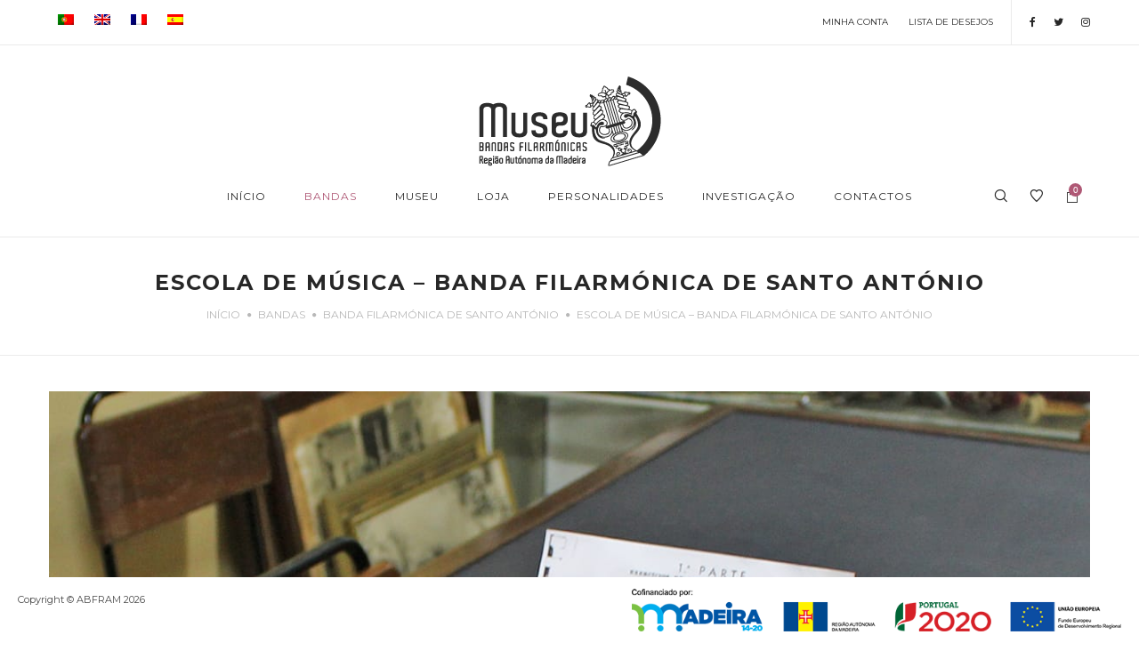

--- FILE ---
content_type: text/html; charset=UTF-8
request_url: https://www.museubandasfilarmonicas.pt/bandas/banda-filarmonica-de-santo-antonio/escola-de-musica-banda-filarmonica-de-santo-antonio/
body_size: 25604
content:
<!DOCTYPE html>
<html lang="pt-pt">
<head>
    <meta charset="UTF-8"/>
    <meta name="viewport" content="width=device-width, initial-scale=1.0, maximum-scale=1.0, user-scalable=no" />
    <!--[if IE]>
    <meta http-equiv="X-UA-Compatible" content="IE=edge,chrome=1"/>
    <![endif]-->
    <link rel="profile" href="https://gmpg.org/xfn/11">
    <link rel="pingback" href="https://www.museubandasfilarmonicas.pt/xmlrpc.php">
    				<script type="text/javascript">document.documentElement.className = document.documentElement.className + ' yes-js js_active js'</script>
			<title>Escola de Música &#8211; Banda Filarmónica de Santo António &#8211; Museu</title>
			<style>
				.wishlist_table .add_to_cart, a.add_to_wishlist.button.alt { border-radius: 16px; -moz-border-radius: 16px; -webkit-border-radius: 16px; }			</style>
		<link rel="alternate" hreflang="pt-pt" href="https://www.museubandasfilarmonicas.pt/bandas/banda-filarmonica-de-santo-antonio/escola-de-musica-banda-filarmonica-de-santo-antonio/" />
<link rel="alternate" hreflang="en" href="https://www.museubandasfilarmonicas.pt/en/bands/banda-filarmonica-de-santo-antonio/escola-de-musica-banda-filarmonica-de-santo-antonio/" />
<link rel="alternate" hreflang="fr" href="https://www.museubandasfilarmonicas.pt/fr/bande/banda-filarmonica-de-santo-antonio/escola-de-musica-banda-filarmonica-de-santo-antonio/" />
<link rel="alternate" hreflang="es" href="https://www.museubandasfilarmonicas.pt/es/bandas/banda-filarmonica-de-santo-antonio/escola-de-musica-banda-filarmonica-de-santo-antonio/" />
<link rel='dns-prefetch' href='//fonts.googleapis.com' />
<link rel='dns-prefetch' href='//s.w.org' />
<link rel="alternate" type="application/rss+xml" title="Museu &raquo; Feed" href="https://www.museubandasfilarmonicas.pt/feed/" />
<link rel="alternate" type="application/rss+xml" title="Museu &raquo; Feed de comentários" href="https://www.museubandasfilarmonicas.pt/comments/feed/" />
		<!-- This site uses the Google Analytics by ExactMetrics plugin v7.10.0 - Using Analytics tracking - https://www.exactmetrics.com/ -->
							<script
				src="//www.googletagmanager.com/gtag/js?id=UA-122299653-1"  data-cfasync="false" data-wpfc-render="false" type="text/javascript" async></script>
			<script data-cfasync="false" data-wpfc-render="false" type="text/javascript">
				var em_version = '7.10.0';
				var em_track_user = true;
				var em_no_track_reason = '';
				
								var disableStrs = [
															'ga-disable-UA-122299653-1',
									];

				/* Function to detect opted out users */
				function __gtagTrackerIsOptedOut() {
					for (var index = 0; index < disableStrs.length; index++) {
						if (document.cookie.indexOf(disableStrs[index] + '=true') > -1) {
							return true;
						}
					}

					return false;
				}

				/* Disable tracking if the opt-out cookie exists. */
				if (__gtagTrackerIsOptedOut()) {
					for (var index = 0; index < disableStrs.length; index++) {
						window[disableStrs[index]] = true;
					}
				}

				/* Opt-out function */
				function __gtagTrackerOptout() {
					for (var index = 0; index < disableStrs.length; index++) {
						document.cookie = disableStrs[index] + '=true; expires=Thu, 31 Dec 2099 23:59:59 UTC; path=/';
						window[disableStrs[index]] = true;
					}
				}

				if ('undefined' === typeof gaOptout) {
					function gaOptout() {
						__gtagTrackerOptout();
					}
				}
								window.dataLayer = window.dataLayer || [];

				window.ExactMetricsDualTracker = {
					helpers: {},
					trackers: {},
				};
				if (em_track_user) {
					function __gtagDataLayer() {
						dataLayer.push(arguments);
					}

					function __gtagTracker(type, name, parameters) {
						if (!parameters) {
							parameters = {};
						}

						if (parameters.send_to) {
							__gtagDataLayer.apply(null, arguments);
							return;
						}

						if (type === 'event') {
							
														parameters.send_to = exactmetrics_frontend.ua;
							__gtagDataLayer(type, name, parameters);
													} else {
							__gtagDataLayer.apply(null, arguments);
						}
					}

					__gtagTracker('js', new Date());
					__gtagTracker('set', {
						'developer_id.dNDMyYj': true,
											});
															__gtagTracker('config', 'UA-122299653-1', {"forceSSL":"true"} );
										window.gtag = __gtagTracker;										(function () {
						/* https://developers.google.com/analytics/devguides/collection/analyticsjs/ */
						/* ga and __gaTracker compatibility shim. */
						var noopfn = function () {
							return null;
						};
						var newtracker = function () {
							return new Tracker();
						};
						var Tracker = function () {
							return null;
						};
						var p = Tracker.prototype;
						p.get = noopfn;
						p.set = noopfn;
						p.send = function () {
							var args = Array.prototype.slice.call(arguments);
							args.unshift('send');
							__gaTracker.apply(null, args);
						};
						var __gaTracker = function () {
							var len = arguments.length;
							if (len === 0) {
								return;
							}
							var f = arguments[len - 1];
							if (typeof f !== 'object' || f === null || typeof f.hitCallback !== 'function') {
								if ('send' === arguments[0]) {
									var hitConverted, hitObject = false, action;
									if ('event' === arguments[1]) {
										if ('undefined' !== typeof arguments[3]) {
											hitObject = {
												'eventAction': arguments[3],
												'eventCategory': arguments[2],
												'eventLabel': arguments[4],
												'value': arguments[5] ? arguments[5] : 1,
											}
										}
									}
									if ('pageview' === arguments[1]) {
										if ('undefined' !== typeof arguments[2]) {
											hitObject = {
												'eventAction': 'page_view',
												'page_path': arguments[2],
											}
										}
									}
									if (typeof arguments[2] === 'object') {
										hitObject = arguments[2];
									}
									if (typeof arguments[5] === 'object') {
										Object.assign(hitObject, arguments[5]);
									}
									if ('undefined' !== typeof arguments[1].hitType) {
										hitObject = arguments[1];
										if ('pageview' === hitObject.hitType) {
											hitObject.eventAction = 'page_view';
										}
									}
									if (hitObject) {
										action = 'timing' === arguments[1].hitType ? 'timing_complete' : hitObject.eventAction;
										hitConverted = mapArgs(hitObject);
										__gtagTracker('event', action, hitConverted);
									}
								}
								return;
							}

							function mapArgs(args) {
								var arg, hit = {};
								var gaMap = {
									'eventCategory': 'event_category',
									'eventAction': 'event_action',
									'eventLabel': 'event_label',
									'eventValue': 'event_value',
									'nonInteraction': 'non_interaction',
									'timingCategory': 'event_category',
									'timingVar': 'name',
									'timingValue': 'value',
									'timingLabel': 'event_label',
									'page': 'page_path',
									'location': 'page_location',
									'title': 'page_title',
								};
								for (arg in args) {
																		if (!(!args.hasOwnProperty(arg) || !gaMap.hasOwnProperty(arg))) {
										hit[gaMap[arg]] = args[arg];
									} else {
										hit[arg] = args[arg];
									}
								}
								return hit;
							}

							try {
								f.hitCallback();
							} catch (ex) {
							}
						};
						__gaTracker.create = newtracker;
						__gaTracker.getByName = newtracker;
						__gaTracker.getAll = function () {
							return [];
						};
						__gaTracker.remove = noopfn;
						__gaTracker.loaded = true;
						window['__gaTracker'] = __gaTracker;
					})();
									} else {
										console.log("");
					(function () {
						function __gtagTracker() {
							return null;
						}

						window['__gtagTracker'] = __gtagTracker;
						window['gtag'] = __gtagTracker;
					})();
									}
			</script>
				<!-- / Google Analytics by ExactMetrics -->
				<script type="text/javascript">
			window._wpemojiSettings = {"baseUrl":"https:\/\/s.w.org\/images\/core\/emoji\/13.0.1\/72x72\/","ext":".png","svgUrl":"https:\/\/s.w.org\/images\/core\/emoji\/13.0.1\/svg\/","svgExt":".svg","source":{"concatemoji":"https:\/\/www.museubandasfilarmonicas.pt\/wp-includes\/js\/wp-emoji-release.min.js?ver=5.6.16"}};
			!function(e,a,t){var n,r,o,i=a.createElement("canvas"),p=i.getContext&&i.getContext("2d");function s(e,t){var a=String.fromCharCode;p.clearRect(0,0,i.width,i.height),p.fillText(a.apply(this,e),0,0);e=i.toDataURL();return p.clearRect(0,0,i.width,i.height),p.fillText(a.apply(this,t),0,0),e===i.toDataURL()}function c(e){var t=a.createElement("script");t.src=e,t.defer=t.type="text/javascript",a.getElementsByTagName("head")[0].appendChild(t)}for(o=Array("flag","emoji"),t.supports={everything:!0,everythingExceptFlag:!0},r=0;r<o.length;r++)t.supports[o[r]]=function(e){if(!p||!p.fillText)return!1;switch(p.textBaseline="top",p.font="600 32px Arial",e){case"flag":return s([127987,65039,8205,9895,65039],[127987,65039,8203,9895,65039])?!1:!s([55356,56826,55356,56819],[55356,56826,8203,55356,56819])&&!s([55356,57332,56128,56423,56128,56418,56128,56421,56128,56430,56128,56423,56128,56447],[55356,57332,8203,56128,56423,8203,56128,56418,8203,56128,56421,8203,56128,56430,8203,56128,56423,8203,56128,56447]);case"emoji":return!s([55357,56424,8205,55356,57212],[55357,56424,8203,55356,57212])}return!1}(o[r]),t.supports.everything=t.supports.everything&&t.supports[o[r]],"flag"!==o[r]&&(t.supports.everythingExceptFlag=t.supports.everythingExceptFlag&&t.supports[o[r]]);t.supports.everythingExceptFlag=t.supports.everythingExceptFlag&&!t.supports.flag,t.DOMReady=!1,t.readyCallback=function(){t.DOMReady=!0},t.supports.everything||(n=function(){t.readyCallback()},a.addEventListener?(a.addEventListener("DOMContentLoaded",n,!1),e.addEventListener("load",n,!1)):(e.attachEvent("onload",n),a.attachEvent("onreadystatechange",function(){"complete"===a.readyState&&t.readyCallback()})),(n=t.source||{}).concatemoji?c(n.concatemoji):n.wpemoji&&n.twemoji&&(c(n.twemoji),c(n.wpemoji)))}(window,document,window._wpemojiSettings);
		</script>
		<style type="text/css">
img.wp-smiley,
img.emoji {
	display: inline !important;
	border: none !important;
	box-shadow: none !important;
	height: 1em !important;
	width: 1em !important;
	margin: 0 .07em !important;
	vertical-align: -0.1em !important;
	background: none !important;
	padding: 0 !important;
}
</style>
	<link rel='stylesheet' id='scap.flashblock-css'  href='https://www.museubandasfilarmonicas.pt/wp-content/plugins/compact-wp-audio-player/css/flashblock.css?ver=5.6.16' type='text/css' media='all' />
<link rel='stylesheet' id='scap.player-css'  href='https://www.museubandasfilarmonicas.pt/wp-content/plugins/compact-wp-audio-player/css/player.css?ver=5.6.16' type='text/css' media='all' />
<link rel='stylesheet' id='timeline-css-css'  href='https://www.museubandasfilarmonicas.pt/wp-content/plugins/content_timeline/css/frontend/timeline.css?ver=5.6.16' type='text/css' media='all' />
<link rel='stylesheet' id='customScroll-css-css'  href='https://www.museubandasfilarmonicas.pt/wp-content/plugins/content_timeline/css/frontend/jquery.mCustomScrollbar.css?ver=5.6.16' type='text/css' media='all' />
<link rel='stylesheet' id='prettyPhoto-css-css'  href='https://www.museubandasfilarmonicas.pt/wp-content/plugins/content_timeline/css/frontend/prettyPhoto.css?ver=5.6.16' type='text/css' media='all' />
<link rel='stylesheet' id='my_timeline_font_awesome-css'  href='https://www.museubandasfilarmonicas.pt/wp-content/plugins/content_timeline//css/frontend/awesome/font-awesome.css?ver=5.6.16' type='text/css' media='all' />
<link rel='stylesheet' id='my_timeline_lineicons_css-css'  href='https://www.museubandasfilarmonicas.pt/wp-content/plugins/content_timeline//css/frontend/themify-icons.css?ver=5.6.16' type='text/css' media='all' />
<link rel='stylesheet' id='wp-block-library-css'  href='https://www.museubandasfilarmonicas.pt/wp-includes/css/dist/block-library/style.min.css?ver=5.6.16' type='text/css' media='all' />
<link rel='stylesheet' id='abfram-museum-css'  href='https://www.museubandasfilarmonicas.pt/wp-content/plugins/abfram-museum/public/css/abfram-museum-public.css?ver=1.0.0' type='text/css' media='all' />
<link rel='stylesheet' id='contact-form-7-css'  href='https://www.museubandasfilarmonicas.pt/wp-content/plugins/contact-form-7/includes/css/styles.css?ver=5.3.2' type='text/css' media='all' />
<link rel='stylesheet' id='bwg_fonts-css'  href='https://www.museubandasfilarmonicas.pt/wp-content/plugins/photo-gallery/css/bwg-fonts/fonts.css?ver=0.0.1' type='text/css' media='all' />
<link rel='stylesheet' id='sumoselect-css'  href='https://www.museubandasfilarmonicas.pt/wp-content/plugins/photo-gallery/css/sumoselect.min.css?ver=3.0.3' type='text/css' media='all' />
<link rel='stylesheet' id='mCustomScrollbar-css'  href='https://www.museubandasfilarmonicas.pt/wp-content/plugins/photo-gallery/css/jquery.mCustomScrollbar.min.css?ver=1.5.68' type='text/css' media='all' />
<link rel='stylesheet' id='bwg_googlefonts-css'  href='https://fonts.googleapis.com/css?family=Ubuntu&#038;subset=greek,latin,greek-ext,vietnamese,cyrillic-ext,latin-ext,cyrillic' type='text/css' media='all' />
<link rel='stylesheet' id='bwg_frontend-css'  href='https://www.museubandasfilarmonicas.pt/wp-content/plugins/photo-gallery/css/styles.min.css?ver=1.5.68' type='text/css' media='all' />
<link rel='stylesheet' id='rs-plugin-settings-css'  href='https://www.museubandasfilarmonicas.pt/wp-content/plugins/revslider/public/assets/css/settings.css?ver=5.4.3.1' type='text/css' media='all' />
<style id='rs-plugin-settings-inline-css' type='text/css'>
#rs-demo-id {}
</style>
<link rel='stylesheet' id='wpml-menu-item-0-css'  href='//www.museubandasfilarmonicas.pt/wp-content/plugins/sitepress-multilingual-cms/templates/language-switchers/menu-item/style.css?ver=1' type='text/css' media='all' />
<link rel='stylesheet' id='wcml-dropdown-0-css'  href='https://www.museubandasfilarmonicas.pt/wp-content/plugins/woocommerce-multilingual/templates/currency-switchers/legacy-dropdown/style.css?ver=4.1.4' type='text/css' media='all' />
<link rel='stylesheet' id='woocommerce_prettyPhoto_css-css'  href='//www.museubandasfilarmonicas.pt/wp-content/plugins/woocommerce/assets/css/prettyPhoto.css?ver=3.0.8' type='text/css' media='all' />
<link rel='stylesheet' id='yith-wcwl-main-css'  href='https://www.museubandasfilarmonicas.pt/wp-content/plugins/yith-woocommerce-wishlist/assets/css/style.css?ver=2.1.2' type='text/css' media='all' />
<link rel='stylesheet' id='js_composer_front-css'  href='https://www.museubandasfilarmonicas.pt/wp-content/plugins/js_composer/assets/css/js_composer.min.css?ver=5.1.1' type='text/css' media='all' />
<link rel='stylesheet' id='font-awesome-css'  href='https://www.museubandasfilarmonicas.pt/wp-content/plugins/js_composer/assets/lib/bower/font-awesome/css/font-awesome.min.css?ver=5.1.1' type='text/css' media='all' />
<link rel='stylesheet' id='animate-css-css'  href='https://www.museubandasfilarmonicas.pt/wp-content/plugins/js_composer/assets/lib/bower/animate-css/animate.min.css?ver=5.1.1' type='text/css' media='all' />
<link rel='stylesheet' id='sebian-theme-css'  href='https://www.museubandasfilarmonicas.pt/wp-content/themes/museu/style.css' type='text/css' media='all' />
<style id='sebian-theme-inline-css' type='text/css'>
.site-loading .la-image-loading {opacity: 1;visibility: visible}.la-image-loading.spinner-custom .content {width: 100px;margin-top: -50px;height: 100px;margin-left: -50px;text-align: center}.la-image-loading.spinner-custom .content img {width: auto;margin: 0 auto}.site-loading #page.site {opacity: 0;transition: all .3s ease-in-out}#page.site {opacity: 1}.la-image-loading {opacity: 0;position: fixed;z-index: 999999;left: 0;top: 0;right: 0;bottom: 0;background: #fff;overflow: hidden;transition: all .3s ease-in-out;-webkit-transition: all .3s ease-in-out;visibility: hidden}.la-image-loading .content {position: absolute;width: 50px;height: 50px;top: 50%;left: 50%;margin-left: -25px;margin-top: -25px}.section-page-header{color: #b8b8b8;background-repeat: repeat;background-position: left top}.section-page-header .page-title{color: #272727}.section-page-header a{color: #b8b8b8}.section-page-header a:hover{color: #af5875}.section-page-header .page-header-inner{padding-top: 25px;padding-bottom: 25px}@media(min-width: 768px){.section-page-header .page-header-inner{padding-top: 25px;padding-bottom: 25px}}@media(min-width: 992px){.section-page-header .page-header-inner{padding-top: 35px;padding-bottom: 35px}}.site-main{}body.sebian-body{font-size: 12px;background-repeat: repeat;background-position: left top}body.sebian-body.body-boxed #page.site{width: 1230px;max-width: 100%;margin-left: auto;margin-right: auto;background-repeat: repeat;background-position: left top}#masthead_aside,.site-header .site-header-inner{background-repeat: repeat;background-position: left top;background-color: #fff}.enable-header-transparency .site-header:not(.is-sticky) .site-header-inner{background-repeat: repeat;background-position: left top;background-color: rgba(0,0,0,0)}.site-footer{background-repeat: repeat;background-position: left top;background-color: #272727}.open-newsletter-popup .lightcase-inlineWrap{background-repeat: repeat;background-position: left top}.single-post-detail .single-post-content h1.entry-title, .custom-subheading.subheading-tag, .team-member-loop.loop-style-3 .item--role, .team-member-loop.loop-style-4 .item--role, .la-banner-box.banner-home-2 .banner-subtitle, .la-testimonials .item--role, .showposts-loop .entry-title, .product-item .wrap-addto a:hover:after,.la-blockquote.style-1,.la-blockquote.style-2,.la-testimonials .item--excerpt,.subscribe-style-02 .yikes-easy-mc-form .yikes-easy-mc-email,.vc_cta3-container .la-cta-01.vc_cta3 h4,.products-grid.products-grid-countdown .product--title,.three-font-family,.highlight-font-family {font-family: "Playfair Display"; font-style: italic;}h1,.h1, h2,.h2, h3,.h3, h4,.h4, h5,.h5, h6,.h6, .title-xlarge, .portfolios-loop.pf-style-3 div.entry-title, .vc_progress_bar .vc_general.vc_single_bar .vc_label, .la-stats-counter.about-counter .icon-value, .la-pricing-table-wrap.style-4 .la-pricing-table .pricing-heading, .la-pricing-table-wrap.style-4 .la-pricing-table .price-box .price-value, .la-pricing-table-wrap.style-4 .la-pricing-table .pricing-action a, .heading-font-family {font-family: "Montserrat"}body, .la-blockquote.style-2 footer {font-family: "Montserrat"}.background-color-primary, .woocommerce .la-slick-nav .slick-arrow:hover, .filter-style-1 ul li.active a:after,.filter-style-default ul li.active a:after, .onsale,.onsale-badge, .wc-ordering ul li:hover a, .wc-ordering ul li.active a, .header-toggle-cart > a .la-cart-count, .header5-fallback-inner .dl-menuwrapper li:not(.dl-back) > a .mm-text:before, .mega-menu .tip.hot,.menu .tip.hot, .showposts-loop.search-main-loop .link-readmore:hover, .author-info .social--sharing a:hover, .la-headings .la-separator.construction-line:before, .vc_wp_custommenu.la-custom-menu .widgettitle, .comment-form .form-submit .submit, .portfolio-nav a:before, .social-media-link.style-round a:hover, .social-media-link.style-square a:hover, .social-media-link.style-circle a:hover, .social-media-link.style-outline a:hover, .team-member-loop.loop-style-1 .item--social a:hover, .team-member-loop.loop-style-2 .item--social a:hover, .banner-type-hover_effect .banner--link-overlay:after, .la-banner-box.banner-text-with-icon:hover .banner--info .la-sc-icon-item, [class*="vc_tta-la-"] .tabs-la-4 .vc_tta-tabs-list li a:after,[class*="vc_tta-la-"] .tabs-la-2 .vc_tta-tabs-list li a:after,[class*="vc_tta-la-"] .tabs-la-1 .vc_tta-tabs-list li a:after, .la-sc-icon-boxes .box-icon-style-square span,.la-sc-icon-boxes .box-icon-style-circle span,.la-sc-icon-boxes .box-icon-style-round span, .la-sc-icon-boxes.icon-pos-top:hover .box-icon-style-circle > span, .la-sc-icon-boxes.icon-pos-top.icon-boxes-construction .box-heading:after, .showposts-loop.blog-list_1 .entry-meta .link-readmore:hover, .showposts-loop.blog-grid_4 .link-readmore:hover, .subscribe-style-05 .yikes-easy-mc-form .yikes-easy-mc-submit-button:hover, .portfolios-loop.pf-style-2 .entry-title:after, .portfolios-loop.pf-style-4 .item--info, .la-pricing-table-wrap.style-1 .pricing-action a:hover, .la-pricing-table-wrap.style-1.is_box_featured .pricing-action a, .la-pricing-table-wrap.style-2 .la-pricing-table .pricing-heading, .la-pricing-table-wrap.style-2 .la-pricing-table .pricing-action, .la-pricing-table-wrap.style-3 .la-pricing-table .pricing-heading-wrap, .la-pricing-table-wrap.style-4 .la-pricing-table:hover .pricing-action a, .la-timeline-wrap.style-1 .timeline-block .timeline-dot, .catalog-grid-1 .product-category a:hover .item--overlay, .product-item .wrap-addto a:hover, .products-grid.products-grid-1 .product--thumbnail .add_to_cart_button:hover, .products-grid.products-grid-2 .product-item .product-info, .products-list .product-item .product-info .add_to_cart_button:hover, .la-woo-product-gallery .woocommerce-product-gallery__trigger, .product--summary form.cart button:hover, .product--summary .button.add_compare:hover,.product--summary .button.add_wishlist:hover, body.woocommerce-cart .section-checkout-step .step-1 .step-num, body.woocommerce-checkout:not(.woocommerce-order-received) .section-checkout-step .step-2 .step-num, body.woocommerce-order-received .section-checkout-step .step-3 .step-num, .registration-form .button, .la-loader.spinner1, .la-loader.spinner2, .la-loader.spinner3 .bounce1,.la-loader.spinner3 .bounce2,.la-loader.spinner3 .bounce3, .la-loader.spinner4 .dot1,.la-loader.spinner4 .dot2, .socials-color a:hover {background-color: #af5875}.background-color-secondary, .widget_price_filter .ui-slider .ui-slider-range, .header-toggle-cart .header_shopping_cart, #header_aside .btn-aside-toggle, .header5-stuck .header-toggle-cart .la-cart-count, .sidebar-product-filters .btn-close-sidebarfilter, .blog-item-has-effect .item--overlay, .entry-meta-footer .social--sharing, .comment-form .form-submit .submit:hover, .products-list .item--overlay, .products-list.products-list-countdown .product-item .product--action a:hover, .woocommerce.product-info-white .products-list-countdown .product-item .product--action a:hover, .section-checkout-step .step-num {background-color: #272727}.background-color-secondary, .social-media-link.style-round a, .social-media-link.style-square a, .social-media-link.style-circle a, .socials-color a {background-color: #b8b8b8}.background-color-body, .single-post-detail .single-post-content h1.entry-title:after, .showposts-loop.blog-list_1 .entry-title:after, .showposts-loop.blog-grid_3 .entry-title:after, .showposts-loop.blog-grid_4 .entry-title:after {background-color: #b8b8b8}.background-color-border {background-color: #ebebeb}a:focus, a:hover, .la-pagination ul .page-numbers:hover, .la-pagination ul .page-numbers.current, .search-form .search-button:hover, .slick-slider button.slick-arrow:hover, .slick-slider .slick-dots li:hover i,.slick-slider .slick-dots .slick-active i, .vertical-style ul li:hover a, .vertical-style ul li.active a, .filter-style-1 ul li:hover, .filter-style-1 ul li.active,.filter-style-default ul li:hover,.filter-style-default ul li.active, .filter-style-2 ul li:hover a, .filter-style-2 ul li.active a, .wc-toolbar .wc-view-toggle .active, .wc-toolbar .wc-view-count li.active, .product_list_widget a:hover, .header-toggle-cart .header_shopping_cart .product_list_widget li .amount, .header-toggle-cart .header_shopping_cart .total .amount, #header_aside .btn-aside-toggle:hover, .header5-fallback .btn-aside-toggle:hover, .mega-menu .tip.hot .tip-arrow:before,.menu .tip.hot .tip-arrow:before, .single-post-detail .single-post-content .cat-links a, .vc_wp_custommenu.la-custom-menu ul li:hover, .vc_wp_custommenu.la-custom-menu-faq li:hover > a, .commentlist .comment-meta .comment-author, .commentlist .comment-meta .comment-reply-link:hover, body .vc_toggle.vc_toggle_default.vc_toggle_active .vc_toggle_title h4, .wpb-js-composer [class*="vc_tta-la-"] .vc_active .vc_tta-panel-heading .vc_tta-panel-title, [class*="vc_tta-la-"] .tabs-la-1 .vc_tta-tabs-list li:hover > a,[class*="vc_tta-la-"] .tabs-la-1 .vc_tta-tabs-list li.vc_active > a, .la-sc-icon-boxes .box-icon-style-simple span, .showposts-loop .cat-links, .showposts-loop.blog-special_1 .link-readmore, .showposts-loop.blog-grid_2 .link-readmore, .subscribe-style-01 .yikes-easy-mc-form .yikes-easy-mc-submit-button:hover, .subscribe-style-03 .yikes-easy-mc-form .yikes-easy-mc-submit-button:hover, .subscribe-style-04 .yikes-easy-mc-form .yikes-easy-mc-submit-button:hover, .wpb-js-composer .vc_tta.vc_tta-accordion.vc_tta-style-la-2 .vc_tta-panel.vc_active .vc_tta-panel-title, .la-pricing-table .wrap-icon .icon-inner, .la-pricing-table-wrap.style-1 .pricing-heading, .la-pricing-table-wrap.style-1 .pricing-action a, .la-pricing-table-wrap.style-2 .la-pricing-table .wrap-icon .icon-inner, .la-pricing-table-wrap.style-4 .la-pricing-table .pricing-heading, .la-timeline-wrap.style-1 .timeline-block .timeline-subtitle, .product-item .price, .products-list.products-list-special .product--action a:hover, .products-list.products-list-special .product--action .added_to_cart:before, .product--summary .price, .wc-tabs li:hover > a,.wc-tabs li.active > a, .cart-collaterals .shop_table .amount, .shop_table.cart td .amount, .woocommerce #order_review_heading, .woocommerce-MyAccount-navigation li.is-active a {color: #af5875}.text-color-primary, .product--summary .social--sharing a:hover {color: #af5875 !important}.woocommerce .la-slick-nav .slick-arrow:hover, .slick-slider .slick-dots li:hover button,.slick-slider .slick-dots .slick-active button, .showposts-loop.search-main-loop .link-readmore:hover, .author-info .social--sharing a:hover, .vc_wp_custommenu.la-custom-menu, .social-media-link.style-outline a:hover, .showposts-loop.blog-list_1 .entry-meta .link-readmore:hover, .showposts-loop.blog-grid_4 .link-readmore:hover, .subscribe-style-05 .yikes-easy-mc-form .yikes-easy-mc-submit-button:hover, .wpb-js-composer .vc_tta.vc_tta-accordion.vc_tta-style-la-3 .vc_tta-panel.vc_active, .la-pricing-table-wrap.style-1 .pricing-action a:hover, .la-pricing-table-wrap.style-1.is_box_featured .pricing-action a, .la-pricing-table-wrap.style-4 .la-pricing-table .pricing-action a, .la-pricing-table-wrap.style-4 .la-pricing-table:hover .pricing-action a, .product-item .wrap-addto a:hover, .product-item .la-swatch-control .swatch-wrapper:not(.swatch-only-label):hover a:before, .product-item .la-swatch-control .swatch-wrapper:not(.swatch-only-label).active a:before, .products-grid.products-grid-1 .product--thumbnail .add_to_cart_button:hover, .products-list .product-item .product-info .add_to_cart_button:hover, .product--summary form.cart button:hover, .product--summary .button.add_compare:hover,.product--summary .button.add_wishlist:hover, .variations_form .swatch-wrapper.selected, .woocommerce #order_review, .woocommerce #order_review_heading:after,.woocommerce .woocommerce-billing-fields h3:after {border-color: #af5875}.border-color-primary {border-color: #af5875 !important}.la-pricing-table-wrap.style-3 .la-pricing-table .pricing-heading-wrap:after {border-top-color: #af5875}.border-top-color-primary {border-top-color: #af5875 !important}.border-bottom-color-primary {border-bottom-color: #af5875 !important}.showposts-loop.blog-special_1 .link-readmore:after, .showposts-loop.blog-grid_2 .link-readmore:after {border-left-color: #af5875}.border-left-color-primary {border-left-color: #af5875 !important}.border-right-color-primary {border-right-color: #af5875 !important}.la-pagination ul .page-numbers, .woocommerce .la-slick-nav .slick-arrow, .filter-style-2 ul li a, .woocommerce-message,.woocommerce-error,.woocommerce-info, .shop_table, form .form-row label, .product_list_widget a, .product_list_widget .amount, .header5-stuck, .sidebar-inner ul.menu li.current-cat > a, .sidebar-inner ul.menu li.current-cat-parent > a, .sidebar-inner ul.menu li.open > a, .sidebar-inner ul.menu li:hover > a, .showposts-loop.search-main-loop .link-readmore, .entry-meta, .author-info .aut-custom, .post-navigation .post-title, .vc_wp_custommenu.la-custom-menu-faq a, .commentlist .comment-meta .comment-reply-link, .comment-form label, .portfolio-single-page .entry-tax-list, .portfolio-single-page .portfolio-meta-data .meta-item [class*="sebian-icon-"], .portfolio-single-page .pf-meta-data .meta-item .label, .la-blockquote.style-1, .la-blockquote.style-2, [class*="vc_tta-la-"] .vc_tta-tabs-list li:hover > a,[class*="vc_tta-la-"] .vc_tta-tabs-list li.vc_active > a, [class*="vc_tta-la-"] .tabs-la-1 .vc_tta-tabs-list li a, [class*="vc_tta-la-"] .tabs-la-2 .vc_tta-tabs-list li:hover > a,[class*="vc_tta-la-"] .tabs-la-2 .vc_tta-tabs-list li.vc_active > a, .la-testimonials .loop-style-4 .item--title, .showposts-loop.blog-list_1 .entry-meta .link-readmore, .showposts-loop.blog-grid_4 .link-readmore, .wpcf7-form-control-wrap .wpcf7-select,.wpcf7-form-control-wrap .wpcf7-text,.wpcf7-form-control-wrap .wpcf7-textarea, .subscribe-style-01 .yikes-easy-mc-form .yikes-easy-mc-email:focus, .subscribe-style-01 .yikes-easy-mc-form .yikes-easy-mc-submit-button, .subscribe-style-05 .yikes-easy-mc-form .yikes-easy-mc-email:focus, .subscribe-style-05 .yikes-easy-mc-form .yikes-easy-mc-submit-button, .portfolios-loop.pf-style-3 div.entry-title, .countdown-amount, .product-item .wrap-addto a, .products-list .product-item .product-info .add_to_cart_button, .product--summary .social--sharing, .product--summary form.cart button, .product--summary .button.add_compare,.product--summary .button.add_wishlist, .product--summary .button.add_compare:hover:after,.product--summary .button.add_wishlist:hover:after, .product--summary .variations td.label, .wc-tabs li a, .wc-tab .wc-tab-title, .woocommerce-review__author, .woocommerce-Reviews .comment-respond .comment-reply-title, .section-checkout-step .step-name, .woocommerce > p.cart-empty:before, .wc_payment_methods .wc_payment_method label {color: #272727}.text-color-secondary {color: #272727 !important}input:focus, select:focus, textarea:focus, .showposts-loop.search-main-loop .link-readmore, .showposts-loop.blog-list_1 .entry-meta .link-readmore, .showposts-loop.blog-grid_4 .link-readmore, .subscribe-style-05 .yikes-easy-mc-form .yikes-easy-mc-submit-button, .wc-tabs li a {border-color: #272727}.border-color-secondary {border-color: #272727 !important}.border-top-color-secondary {border-top-color: #272727 !important}.border-bottom-color-secondary {border-bottom-color: #272727 !important}.border-left-color-secondary {border-left-color: #272727 !important}.border-right-color-secondary {border-right-color: #272727 !important}h1,.h1, h2,.h2, h3,.h3, h4,.h4, h5,.h5, h6,.h6, .title-xlarge, table th {color: #272727}.text-color-heading {color: #272727 !important}.border-color-heading {border-color: #272727 !important}.border-top-color-heading {border-top-color: #272727 !important}.border-bottom-color-heading {border-bottom-color: #272727 !important}.border-left-color-heading {border-left-color: #272727 !important}.border-right-color-heading {border-right-color: #272727 !important}.star-rating, .product .product-price del,.product .price del, .wc-toolbar .wc-view-count ul, .custom-subheading.subheading-tag, .la-testimonials .item--role, .la-testimonials .loop-style-3 .item--excerpt {color: #b8b8b8}.text-color-three {color: #b8b8b8 !important}.border-color-three {border-color: #b8b8b8 !important}.border-top-color-three {border-top-color: #b8b8b8 !important}.border-bottom-color-three {border-bottom-color: #b8b8b8 !important}.border-left-color-three {border-left-color: #b8b8b8 !important}.border-right-color-three {border-right-color: #b8b8b8 !important}body, .subscribe-style-01 .yikes-easy-mc-form .yikes-easy-mc-email, .subscribe-style-05 .yikes-easy-mc-form .yikes-easy-mc-email {color: #b8b8b8}.text-color-body {color: #b8b8b8 !important}.border-color-body {border-color: #b8b8b8 !important}.border-top-color-body {border-top-color: #b8b8b8 !important}.border-bottom-color-body {border-bottom-color: #b8b8b8 !important}.border-left-color-body {border-left-color: #b8b8b8 !important}.border-right-color-body {border-right-color: #b8b8b8 !important}input, select, textarea, table,table th,table td, .la-pagination ul .page-numbers, .share-links a, .woocommerce .la-slick-nav:before, .woocommerce .la-slick-nav .slick-arrow, .select2-container .select2-selection--single, .wc-toolbar .wc-ordering, .wc-ordering ul, .widget_shopping_cart_content .total, .calendar_wrap caption, .widget-border.widget, .header-v4 #masthead_aside .header_shopping_cart, .section-page-header, .showposts-loop.search-main-loop .item-inner, .entry-meta-footer, .single-post-detail .comments-area .comment-text, .vc_wp_custommenu.la-custom-menu ul li + li, .la-blockquote.style-1, .la-blockquote.style-2, .la-blockquote.style-2 footer, .social-media-link.style-outline a, body .vc_toggle.vc_toggle_default, .la-headings .la-line, .la-sc-icon-boxes.icon-pos-top .box-heading:after, .showposts-loop.blog-list_1 .item-inner, .showposts-loop.blog-grid_3 .entry-meta, .showposts-loop.blog-grid_4 .entry-meta, .subscribe-style-01 .yikes-easy-mc-form .yikes-easy-mc-email, .subscribe-style-05 .yikes-easy-mc-form .yikes-easy-mc-email, .wpb-js-composer .vc_tta.vc_tta-accordion.vc_tta-style-la-1 .vc_tta-panel-title, .wpb-js-composer .vc_tta.vc_tta-accordion.vc_tta-style-la-3 .vc_tta-panel, .la-pricing-table-wrap.style-1 .package-featured li, .la-pricing-table-wrap.style-2 .la-pricing-table, .la-pricing-table-wrap.style-3 .la-pricing-table, .la-timeline-wrap.style-1 .timeline-line, .la-timeline-wrap.style-2 .timeline-title:after, .product-item .wrap-addto a, .products-grid.products-grid-1 .product--title, .products-list-mini-2 .product-item .product--title, .product--summary .product-share-box, .product--summary .button.add_compare,.product--summary .button.add_wishlist, .wc-tab {border-color: #ebebeb}.border-color {border-color: #ebebeb !important}.border-top-color {border-top-color: #ebebeb !important}.products-list.products-list-special .product--title:before {border-bottom-color: #ebebeb}.border-bottom-color {border-bottom-color: #ebebeb !important}.border-left-color {border-left-color: #ebebeb !important}.border-right-color {border-right-color: #ebebeb !important}h1, .h1, h2, .h2, h3, .h3, h4, .h4, h5, .h5, h6, .h6, .title-xlarge {font-weight: 700}.btn {color: #fff;background-color: #272727}.btn:hover {background-color: #af5875;color: #fff}.btn.btn-primary {background-color: #af5875;color: #fff}.btn.btn-primary:hover {color: #fff;background-color: #272727}.btn.btn-outline {border-color: #ebebeb;color: #272727}.btn.btn-outline:hover {color: #fff;background-color: #af5875;border-color: #af5875}.btn.btn-style-flat.btn-color-primary {background-color: #af5875}.btn.btn-style-flat.btn-color-primary:hover {background-color: #272727}.btn.btn-style-flat.btn-color-white {background-color: #fff;color: #272727}.btn.btn-style-flat.btn-color-white:hover {color: #fff;background-color: #af5875}.btn.btn-style-flat.btn-color-white2 {background-color: #fff;color: #272727}.btn.btn-style-flat.btn-color-white2:hover {color: #fff;background-color: #272727}.btn.btn-style-flat.btn-color-gray {background-color: #b8b8b8}.btn.btn-style-flat.btn-color-gray:hover {background-color: #af5875}.btn.btn-style-outline:hover {border-color: #af5875;background-color: #af5875;color: #fff}.btn.btn-style-outline.btn-color-black {border-color: #272727;color: #272727}.btn.btn-style-outline.btn-color-black:hover {border-color: #af5875;background-color: #af5875;color: #fff}.btn.btn-style-outline.btn-color-primary {border-color: #af5875;color: #af5875}.btn.btn-style-outline.btn-color-primary:hover {border-color: #272727;background-color: #272727;color: #fff}.btn.btn-style-outline.btn-color-white {border-color: #fff;color: #fff}.btn.btn-style-outline.btn-color-white:hover {border-color: #af5875;background-color: #af5875;color: #fff}.btn.btn-style-outline.btn-color-white2 {border-color: rgba(255, 255, 255, 0.5);color: #fff}.btn.btn-style-outline.btn-color-white2:hover {border-color: #272727;background-color: #272727;color: #fff}.btn.btn-style-outline.btn-color-gray {border-color: #b8b8b8;color: #b8b8b8}.btn.btn-style-outline.btn-color-gray:hover {border-color: #af5875;background-color: #af5875;color: #fff}button:not([class*="btn"]):not([class*="button"]):not([class*="slick-arrow"]),html input[type="button"]:not([class*="btn"]):not([class*="button"]):not([class*="slick-arrow"]),input[type="reset"]:not([class*="btn"]):not([class*="button"]):not([class*="slick-arrow"]),input[type="submit"]:not([class*="btn"]):not([class*="button"]):not([class*="slick-arrow"]),.widget_shopping_cart_content .button,.woocommerce-MyAccount-content form .button,.lost_reset_password .button,form.register .button,.checkout_coupon .button,.woocomerce-form .button,.shop_table .button {background-color: #272727;border-color: #272727;color: #fff}button:not([class*="btn"]):not([class*="button"]):not([class*="slick-arrow"]):hover,html input[type="button"]:not([class*="btn"]):not([class*="button"]):not([class*="slick-arrow"]):hover,input[type="reset"]:not([class*="btn"]):not([class*="button"]):not([class*="slick-arrow"]):hover,input[type="submit"]:not([class*="btn"]):not([class*="button"]):not([class*="slick-arrow"]):hover,.widget_shopping_cart_content .button:hover,.woocommerce-MyAccount-content form .button:hover,.lost_reset_password .button:hover,form.register .button:hover,.checkout_coupon .button:hover,.woocomerce-form .button:hover,.shop_table .button:hover {background-color: #af5875;border-color: #af5875;color: #fff}.place-order .button,.wc-proceed-to-checkout .button {background-color: #af5875;border-color: #af5875;color: #fff}.place-order .button:hover,.wc-proceed-to-checkout .button:hover {color: #fff;background-color: #272727;border-color: #272727}.widget_price_filter .button {color: #fff;background-color: #af5875}.widget_price_filter .button:hover {color: #fff;background-color: #272727}.mega-menu .popup li > a {color: #858585;background-color: rgba(0,0,0,0)}.mega-menu .popup li:hover > a {color: #ffffff;background-color: rgba(0,0,0,0)}.mega-menu .popup li.active > a {color: #ffffff;background-color: rgba(0,0,0,0)}.mega-menu .popup > .inner,.mega-menu .mm-popup-wide .inner > ul.sub-menu > li li ul.sub-menu,.mega-menu .mm-popup-narrow ul ul {background-color: #272727}.mega-menu .mm-popup-wide .inner > ul.sub-menu > li li li:hover > a,.mega-menu .mm-popup-narrow li.menu-item:hover > a {color: #ffffff;background-color: rgba(0,0,0,0)}.mega-menu .mm-popup-wide .inner > ul.sub-menu > li li li.active > a,.mega-menu .mm-popup-narrow li.menu-item.active > a {color: #ffffff;background-color: rgba(0,0,0,0)}.mega-menu .mm-popup-wide .inner > ul.sub-menu > li > a {color: #ffffff}.site-main-nav .main-menu > li > a {color: #272727;background-color: rgba(0,0,0,0)}.site-main-nav .main-menu > li.active > a,.site-main-nav .main-menu > li:hover > a {color: #af5875;background-color: rgba(0,0,0,0)}.site-main-nav .main-menu > li.active:before,.site-main-nav .main-menu > li:hover:before {background-color: rgba(0,0,0,0)}.site-header [class*="header-toggle-"] > a {color: #272727}.site-header [class*="header-toggle-"]:hover > a {color: #af5875}.enable-header-transparency .site-header:not(.is-sticky) [class*="header-toggle-"] > a {color: #fff}.enable-header-transparency .site-header:not(.is-sticky) [class*="header-toggle-"]:hover > a {color: #af5875}.enable-header-transparency .site-header:not(.is-sticky) .site-main-nav .main-menu > li > a {color: #fff;background-color: rgba(0,0,0,0)}.enable-header-transparency .site-header:not(.is-sticky) .site-main-nav .main-menu > li.active > a,.enable-header-transparency .site-header:not(.is-sticky) .site-main-nav .main-menu > li:hover > a {color: #af5875;background-color: rgba(0,0,0,0)}.enable-header-transparency .site-header:not(.is-sticky) .site-main-nav .main-menu > li.active:before,.enable-header-transparency .site-header:not(.is-sticky) .site-main-nav .main-menu > li:hover:before {background-color: rgba(0,0,0,0)}.site-header-mobile .site-header-inner {background-color: #fff}.site-header-mobile [class*="header-toggle-"] > a {color: #b8b8b8}.site-header-mobile .mobile-menu-wrap {background-color: #fff}.site-header-mobile .mobile-menu-wrap .dl-menuwrapper ul {background: #fff;border-color: #ebebeb}.site-header-mobile .mobile-menu-wrap .dl-menuwrapper li {border-color: #ebebeb}.site-header-mobile .mobile-menu-wrap .dl-menu > li > a {color: #272727;background-color: rgba(0,0,0,0)}.site-header-mobile .mobile-menu-wrap .dl-menu > li:hover > a {color: #af5875;background-color: rgba(0,0,0,0)}.site-header-mobile .mobile-menu-wrap .dl-menu ul > li > a {color: #272727;background-color: rgba(0,0,0,0)}.site-header-mobile .mobile-menu-wrap .dl-menu ul > li:hover > a {color: #fff;background-color: #af5875}#header_aside {background-color: #fff;color: #272727}#header_aside h1, #header_aside .h1, #header_aside h2, #header_aside .h2, #header_aside h3, #header_aside .h3, #header_aside h4, #header_aside .h4, #header_aside h5, #header_aside .h5, #header_aside h6, #header_aside .h6, #header_aside .title-xlarge {color: #272727}#header_aside li a {color: #272727}#header_aside li:hover > a {color: #af5875}.site-footer {color: #616161}.site-footer a {color: #616161}.site-footer a:hover {color: #af5875}.site-footer .widget .widget-title {color: #ffffff}.footer-row-2 {background-color: #272727;color: #7b7b7b}.footer-row-2 .footer-bottom-inner a {color: #af5875}.footer-row-2 .footer-bottom-inner a:hover {color: #fff}.site-header-mobile .mobile-menu-wrap .dl-menu {border-width: 1px;border-style: solid;box-shadow: 0 6px 12px rgba(0, 0, 0, 0.076);-webkit-box-shadow: 0 6px 12px rgba(0, 0, 0, 0.076)}.site-header-mobile .mobile-menu-wrap .dl-menu li {border-width: 1px 0 0;border-style: solid}.site-header-mobile .mobile-menu-wrap .dl-menuwrapper li.dl-subviewopen,.site-header-mobile .mobile-menu-wrap .dl-menuwrapper li.dl-subview,.site-header-mobile .mobile-menu-wrap .dl-menuwrapper li:first-child {border-top-width: 0}.wpb-js-composer [class*="vc_tta-la-"] .vc_tta-panel-heading .vc_tta-panel-title .vc_tta-icon {margin-right: 10px}.header-toggle-cart .header_shopping_cart .buttons .checkout {background-color: #af5875}.header-toggle-cart .header_shopping_cart .buttons .button:hover {background-color: #af5875}.site-header-top {background-color: rgba(0,0,0,0);color: #272727}.site-header-top a {color: #272727}.site-header-top a:hover {color: #af5875}.enable-header-transparency .site-header:not(.is-sticky) .site-header-top {background-color: rgba(0,0,0,0);color: #ffffff}.enable-header-transparency .site-header:not(.is-sticky) .site-header-top a {color: #ffffff}.enable-header-transparency .site-header:not(.is-sticky) .site-header-top a:hover {color: #af5875}.site-header-top ul.menu ul {background-color: #272727}.site-header-top ul.menu ul li > a {color: #858585;background-color: rgba(0,0,0,0)}.site-header-top ul.menu ul li:hover > a {color: #ffffff;background-color: rgba(0,0,0,0)}
</style>
<link rel='stylesheet' id='sebian-child-style-css'  href='https://www.museubandasfilarmonicas.pt/wp-content/themes/museu-child/style.css?ver=1.0.0' type='text/css' media='all' />
<link rel='stylesheet' id='lightslider-css-css'  href='https://www.museubandasfilarmonicas.pt/wp-content/themes/museu-child/assets/css/lightslider.css?ver=1.0.0' type='text/css' media='all' />
<link rel='stylesheet' id='sebian-google_fonts-css'  href='//fonts.googleapis.com/css?family=Montserrat:regular|Montserrat:regular,700|Playfair%20Display:regular,italic' type='text/css' media='all' />
<link rel='stylesheet' id='photoswipe-css'  href='//www.museubandasfilarmonicas.pt/wp-content/plugins/woocommerce/assets/css/photoswipe/photoswipe.css?ver=3.0.8' type='text/css' media='all' />
<link rel='stylesheet' id='photoswipe-default-skin-css'  href='//www.museubandasfilarmonicas.pt/wp-content/plugins/woocommerce/assets/css/photoswipe/default-skin/default-skin.css?ver=3.0.8' type='text/css' media='all' />
<script type='text/javascript' src='https://www.museubandasfilarmonicas.pt/wp-includes/js/jquery/jquery.min.js?ver=3.5.1' id='jquery-core-js'></script>
<script type='text/javascript' src='https://www.museubandasfilarmonicas.pt/wp-includes/js/jquery/jquery-migrate.min.js?ver=3.3.2' id='jquery-migrate-js'></script>
<script type='text/javascript' src='https://www.museubandasfilarmonicas.pt/wp-content/plugins/woocommerce-multilingual/res/js/front-scripts.min.js?ver=4.1.4' id='wcml-front-scripts-js'></script>
<script type='text/javascript' id='cart-widget-js-extra'>
/* <![CDATA[ */
var actions = {"is_lang_switched":"0","is_currency_switched":"0"};
/* ]]> */
</script>
<script type='text/javascript' src='https://www.museubandasfilarmonicas.pt/wp-content/plugins/woocommerce-multilingual/res/js/cart_widget.min.js?ver=4.1.4' id='cart-widget-js'></script>
<script type='text/javascript' src='https://www.museubandasfilarmonicas.pt/wp-content/plugins/compact-wp-audio-player/js/soundmanager2-nodebug-jsmin.js?ver=5.6.16' id='scap.soundmanager2-js'></script>
<script type='text/javascript' src='https://www.museubandasfilarmonicas.pt/wp-content/plugins/content_timeline/js/frontend/jquery.easing.1.3.js?ver=5.6.16' id='jQuery-easing-js'></script>
<script type='text/javascript' src='https://www.museubandasfilarmonicas.pt/wp-content/plugins/content_timeline/js/frontend/jquery.timeline.js?ver=5.6.16' id='jQuery-timeline-js'></script>
<script type='text/javascript' src='https://www.museubandasfilarmonicas.pt/wp-content/plugins/content_timeline/js/frontend/jquery.Verticaltimeline.js?ver=5.6.16' id='jQuery--vertical-timeline-js'></script>
<script type='text/javascript' src='https://www.museubandasfilarmonicas.pt/wp-content/plugins/content_timeline/js/frontend/jquery.mousewheel.min.js?ver=5.6.16' id='jQuery-mousew-js'></script>
<script type='text/javascript' src='https://www.museubandasfilarmonicas.pt/wp-content/plugins/content_timeline/js/frontend/jquery.mCustomScrollbar.min.js?ver=5.6.16' id='jQuery-customScroll-js'></script>
<script type='text/javascript' src='https://www.museubandasfilarmonicas.pt/wp-content/plugins/content_timeline/js/frontend/rollover.js?ver=5.6.16' id='rollover-js'></script>
<script type='text/javascript' src='https://www.museubandasfilarmonicas.pt/wp-content/plugins/content_timeline/js/frontend/jquery.prettyPhoto.js?ver=5.6.16' id='jquery-prettyPhoto-js'></script>
<script type='text/javascript' src='https://www.museubandasfilarmonicas.pt/wp-content/plugins/content_timeline//js/frontend/jquery.my_add_function.js?ver=5.6.16' id='my_timeline_added_script-js'></script>
<script type='text/javascript' src='https://www.museubandasfilarmonicas.pt/wp-content/plugins/google-analytics-dashboard-for-wp/assets/js/frontend-gtag.min.js?ver=7.10.0' id='exactmetrics-frontend-script-js'></script>
<script data-cfasync="false" data-wpfc-render="false" type="text/javascript" id='exactmetrics-frontend-script-js-extra'>/* <![CDATA[ */
var exactmetrics_frontend = {"js_events_tracking":"true","download_extensions":"zip,mp3,mpeg,pdf,docx,pptx,xlsx,rar","inbound_paths":"[{\"path\":\"\\\/go\\\/\",\"label\":\"affiliate\"},{\"path\":\"\\\/recommend\\\/\",\"label\":\"affiliate\"}]","home_url":"https:\/\/www.museubandasfilarmonicas.pt","hash_tracking":"false","ua":"UA-122299653-1","v4_id":""};/* ]]> */
</script>
<script type='text/javascript' src='https://www.museubandasfilarmonicas.pt/wp-content/plugins/abfram-museum/public/js/abfram-museum-public.js?ver=1.0.0' id='abfram-museum-js'></script>
<script type='text/javascript' src='https://www.museubandasfilarmonicas.pt/wp-content/plugins/photo-gallery/js/jquery.sumoselect.min.js?ver=3.0.3' id='sumoselect-js'></script>
<script type='text/javascript' src='https://www.museubandasfilarmonicas.pt/wp-content/plugins/photo-gallery/js/jquery.mobile.min.js?ver=1.4.5' id='jquery-mobile-js'></script>
<script type='text/javascript' src='https://www.museubandasfilarmonicas.pt/wp-content/plugins/photo-gallery/js/jquery.mCustomScrollbar.concat.min.js?ver=1.5.68' id='mCustomScrollbar-js'></script>
<script type='text/javascript' src='https://www.museubandasfilarmonicas.pt/wp-content/plugins/photo-gallery/js/jquery.fullscreen-0.4.1.min.js?ver=0.4.1' id='jquery-fullscreen-js'></script>
<script type='text/javascript' id='bwg_frontend-js-extra'>
/* <![CDATA[ */
var bwg_objectsL10n = {"bwg_field_required":"field is required.","bwg_mail_validation":"Este n\u00e3o \u00e9 um endere\u00e7o de email v\u00e1lido. ","bwg_search_result":"N\u00e3o h\u00e1 imagens que correspondem \u00e0 sua pesquisa.","bwg_select_tag":"Select Tag","bwg_order_by":"Order By","bwg_search":"Pesquisar","bwg_show_ecommerce":"Show Ecommerce","bwg_hide_ecommerce":"Hide Ecommerce","bwg_show_comments":"Exibir Coment\u00e1rios","bwg_hide_comments":"Ocultar Coment\u00e1rios","bwg_restore":"Restaurar","bwg_maximize":"Maximize","bwg_fullscreen":"Tela Cheia","bwg_exit_fullscreen":" Saia Tela Cheia","bwg_search_tag":"SEARCH...","bwg_tag_no_match":"No tags found","bwg_all_tags_selected":"All tags selected","bwg_tags_selected":"tags selected","play":"Play","pause":"Pausa","is_pro":"","bwg_play":"Play","bwg_pause":"Pausa","bwg_hide_info":"Ocultar informa\u00e7\u00f5es","bwg_show_info":"Mostrar info","bwg_hide_rating":"Esconder classifica\u00e7\u00e3o","bwg_show_rating":"Mostrar classifica\u00e7\u00e3o","ok":"Ok","cancel":"Cancel","select_all":"Select all","lazy_load":"0","lazy_loader":"https:\/\/www.museubandasfilarmonicas.pt\/wp-content\/plugins\/photo-gallery\/images\/ajax_loader.png","front_ajax":"0"};
/* ]]> */
</script>
<script type='text/javascript' src='https://www.museubandasfilarmonicas.pt/wp-content/plugins/photo-gallery/js/scripts.min.js?ver=1.5.68' id='bwg_frontend-js'></script>
<script type='text/javascript' src='https://www.museubandasfilarmonicas.pt/wp-content/plugins/revslider/public/assets/js/jquery.themepunch.tools.min.js?ver=5.4.3.1' id='tp-tools-js'></script>
<script type='text/javascript' src='https://www.museubandasfilarmonicas.pt/wp-content/plugins/revslider/public/assets/js/jquery.themepunch.revolution.min.js?ver=5.4.3.1' id='revmin-js'></script>
<link rel="https://api.w.org/" href="https://www.museubandasfilarmonicas.pt/wp-json/" /><link rel="alternate" type="application/json" href="https://www.museubandasfilarmonicas.pt/wp-json/wp/v2/pages/8379" /><link rel="EditURI" type="application/rsd+xml" title="RSD" href="https://www.museubandasfilarmonicas.pt/xmlrpc.php?rsd" />
<link rel="wlwmanifest" type="application/wlwmanifest+xml" href="https://www.museubandasfilarmonicas.pt/wp-includes/wlwmanifest.xml" /> 
<meta name="generator" content="WordPress 5.6.16" />
<meta name="generator" content="WooCommerce 3.0.8" />
<link rel="canonical" href="https://www.museubandasfilarmonicas.pt/bandas/banda-filarmonica-de-santo-antonio/escola-de-musica-banda-filarmonica-de-santo-antonio/" />
<link rel='shortlink' href='https://www.museubandasfilarmonicas.pt/?p=8379' />
<link rel="alternate" type="application/json+oembed" href="https://www.museubandasfilarmonicas.pt/wp-json/oembed/1.0/embed?url=https%3A%2F%2Fwww.museubandasfilarmonicas.pt%2Fbandas%2Fbanda-filarmonica-de-santo-antonio%2Fescola-de-musica-banda-filarmonica-de-santo-antonio%2F" />
<link rel="alternate" type="text/xml+oembed" href="https://www.museubandasfilarmonicas.pt/wp-json/oembed/1.0/embed?url=https%3A%2F%2Fwww.museubandasfilarmonicas.pt%2Fbandas%2Fbanda-filarmonica-de-santo-antonio%2Fescola-de-musica-banda-filarmonica-de-santo-antonio%2F&#038;format=xml" />
<meta name="generator" content="WPML ver:4.0.3 stt:1,4,42,2;" />
		<script type="text/javascript">
			my_timeline_front_ajax_nonce="19a57271a2";
			my_timeline_front_ajax_url="https://www.museubandasfilarmonicas.pt/wp-admin/admin-ajax.php";
		</script>
		<link href="//fonts.googleapis.com/css?family=Montserrat" rel="stylesheet" type="text/css">	<noscript><style>.woocommerce-product-gallery{ opacity: 1 !important; }</style></noscript>
	<meta name="generator" content="Powered by Visual Composer - drag and drop page builder for WordPress."/>
<!--[if lte IE 9]><link rel="stylesheet" type="text/css" href="https://www.museubandasfilarmonicas.pt/wp-content/plugins/js_composer/assets/css/vc_lte_ie9.min.css" media="screen"><![endif]--><meta name="generator" content="Powered by Slider Revolution 5.4.3.1 - responsive, Mobile-Friendly Slider Plugin for WordPress with comfortable drag and drop interface." />
<script type="text/javascript">function setREVStartSize(e){
				try{ var i=jQuery(window).width(),t=9999,r=0,n=0,l=0,f=0,s=0,h=0;					
					if(e.responsiveLevels&&(jQuery.each(e.responsiveLevels,function(e,f){f>i&&(t=r=f,l=e),i>f&&f>r&&(r=f,n=e)}),t>r&&(l=n)),f=e.gridheight[l]||e.gridheight[0]||e.gridheight,s=e.gridwidth[l]||e.gridwidth[0]||e.gridwidth,h=i/s,h=h>1?1:h,f=Math.round(h*f),"fullscreen"==e.sliderLayout){var u=(e.c.width(),jQuery(window).height());if(void 0!=e.fullScreenOffsetContainer){var c=e.fullScreenOffsetContainer.split(",");if (c) jQuery.each(c,function(e,i){u=jQuery(i).length>0?u-jQuery(i).outerHeight(!0):u}),e.fullScreenOffset.split("%").length>1&&void 0!=e.fullScreenOffset&&e.fullScreenOffset.length>0?u-=jQuery(window).height()*parseInt(e.fullScreenOffset,0)/100:void 0!=e.fullScreenOffset&&e.fullScreenOffset.length>0&&(u-=parseInt(e.fullScreenOffset,0))}f=u}else void 0!=e.minHeight&&f<e.minHeight&&(f=e.minHeight);e.c.closest(".rev_slider_wrapper").css({height:f})					
				}catch(d){console.log("Failure at Presize of Slider:"+d)}
			};</script>
<script >try{  }catch (ex){}</script><noscript><style type="text/css"> .wpb_animate_when_almost_visible { opacity: 1; }</style></noscript></head>

<body class="page-template-default page page-id-8379 page-child parent-pageid-2384 sebian-body lastudio-sebian header-v1 footer-v4col3333 body-col-1c page-title-v1 enable-header-sticky fp-nav-control-position-off fp-nav-control-type-1 fp-slide-control-type-1 wpb-js-composer js-comp-ver-5.1.1 vc_responsive">


<div id="page" class="site">
    <div class="site-inner"><header id="masthead" class="site-header">
    <div class="la-header-sticky-height"></div>
        <div class="site-header-top">
        <div class="container">
                            <div class="header-top-left">
                    <ul id="menu-header-top-language-switcher" class="menu"><li id="menu-item-1977" class="menu-item menu-item-type-post_type menu-item-object-page menu-item-home menu-item-1977 "><a href="https://www.museubandasfilarmonicas.pt/">Início</a></li>
<li id="menu-item-wpml-ls-57-pt-pt" class="menu-item wpml-ls-slot-57 wpml-ls-item wpml-ls-item-pt-pt wpml-ls-current-language wpml-ls-menu-item wpml-ls-first-item menu-item-type-wpml_ls_menu_item menu-item-object-wpml_ls_menu_item menu-item-wpml-ls-57-pt-pt "><a href="https://www.museubandasfilarmonicas.pt/bandas/banda-filarmonica-de-santo-antonio/escola-de-musica-banda-filarmonica-de-santo-antonio/"><img class="wpml-ls-flag" src="https://www.museubandasfilarmonicas.pt/wp-content/plugins/sitepress-multilingual-cms/res/flags/pt-pt.png" alt="pt-pt" title="Português"></a></li>
<li id="menu-item-wpml-ls-57-en" class="menu-item wpml-ls-slot-57 wpml-ls-item wpml-ls-item-en wpml-ls-menu-item menu-item-type-wpml_ls_menu_item menu-item-object-wpml_ls_menu_item menu-item-wpml-ls-57-en "><a href="https://www.museubandasfilarmonicas.pt/en/bands/banda-filarmonica-de-santo-antonio/escola-de-musica-banda-filarmonica-de-santo-antonio/"><img class="wpml-ls-flag" src="https://www.museubandasfilarmonicas.pt/wp-content/plugins/sitepress-multilingual-cms/res/flags/en.png" alt="en" title="English"></a></li>
<li id="menu-item-wpml-ls-57-fr" class="menu-item wpml-ls-slot-57 wpml-ls-item wpml-ls-item-fr wpml-ls-menu-item menu-item-type-wpml_ls_menu_item menu-item-object-wpml_ls_menu_item menu-item-wpml-ls-57-fr "><a href="https://www.museubandasfilarmonicas.pt/fr/bande/banda-filarmonica-de-santo-antonio/escola-de-musica-banda-filarmonica-de-santo-antonio/"><img class="wpml-ls-flag" src="https://www.museubandasfilarmonicas.pt/wp-content/plugins/sitepress-multilingual-cms/res/flags/fr.png" alt="fr" title="Français"></a></li>
<li id="menu-item-wpml-ls-57-es" class="menu-item wpml-ls-slot-57 wpml-ls-item wpml-ls-item-es wpml-ls-menu-item wpml-ls-last-item menu-item-type-wpml_ls_menu_item menu-item-object-wpml_ls_menu_item menu-item-wpml-ls-57-es "><a href="https://www.museubandasfilarmonicas.pt/es/bandas/banda-filarmonica-de-santo-antonio/escola-de-musica-banda-filarmonica-de-santo-antonio/"><img class="wpml-ls-flag" src="https://www.museubandasfilarmonicas.pt/wp-content/plugins/sitepress-multilingual-cms/res/flags/es.png" alt="es" title="Español"></a></li>
</ul>                </div>
                <div class="header-top-right">
                    <ul id="menu-header-top-quicklinks" class="menu"><li id="menu-item-1982" class="menu-item menu-item-type-post_type menu-item-object-page menu-item-has-children menu-item-1982 "><a href="https://www.museubandasfilarmonicas.pt/minha-conta/">Minha conta</a>
<ul class="sub-menu">
	<li id="menu-item-1104" class="menu-item menu-item-type-custom menu-item-object-custom menu-item-1104 "><a href="/minha-conta/edit-account/">Detalhes da conta</a></li>
	<li id="menu-item-1103" class="menu-item menu-item-type-custom menu-item-object-custom menu-item-1103 "><a href="/minha-conta/edit-address/">Moradas</a></li>
	<li id="menu-item-1101" class="menu-item menu-item-type-custom menu-item-object-custom menu-item-1101 "><a href="/minha-conta/orders/">Encomendas</a></li>
	<li id="menu-item-1102" class="menu-item menu-item-type-custom menu-item-object-custom menu-item-1102 "><a href="/minha-conta/downloads/">Downloads</a></li>
	<li id="menu-item-1106" class="menu-item menu-item-type-custom menu-item-object-custom menu-item-1106 "><a href="/minha-conta/lost-password/">Password perdida</a></li>
</ul>
</li>
<li id="menu-item-1989" class="menu-item menu-item-type-post_type menu-item-object-page menu-item-1989 "><a href="https://www.museubandasfilarmonicas.pt/lista-de-desejos/">Lista de Desejos</a></li>
</ul><div class="social-media-link style-default "><a href="https://www.facebook.com/abfram" class="facebook" title="Facebook" target="_blank" rel="nofollow"><i class="fa fa-facebook"></i></a><a href="https://twitter.com/ABFRAM2" class="twitter" title="Twitter" target="_blank" rel="nofollow"><i class="fa fa-twitter"></i></a><a href="https://www.instagram.com/abfram2018/" class="instagram" title="Instagram" target="_blank" rel="nofollow"><i class="fa fa-instagram"></i></a></div>                </div>
                    </div>
    </div>
        <div class="site-header-inner">
        <div class="container">
            <div class="header-main clearfix">
                <div class="header-left">
                    <div class="site-branding">
                        <a href="https://www.museubandasfilarmonicas.pt/" rel="home">
                            <figure class="logo--normal"><img src="https://www.museubandasfilarmonicas.pt/wp-content/themes/museu/assets/images/logo.png" alt="Museu"/></figure>
                            <figure class="logo--transparency"><img src="https://www.museubandasfilarmonicas.pt/wp-content/themes/museu/assets/images/logo.png" alt="Museu"/></figure>
                        </a>
                    </div>
                </div>
                <div class="header-right">
                    <nav class="site-main-nav clearfix" data-container="#masthead .header-main">
                        <ul id="menu-primary-navigation" class="main-menu mega-menu"><li  class="menu-item menu-item-type-post_type menu-item-object-page menu-item-home mm-item mm-popup-narrow mm-item-level-0 menu-item-1991 "><a href="https://www.museubandasfilarmonicas.pt/"><span class="mm-text">Início</span></a></li>
<li  class="menu-item menu-item-type-post_type menu-item-object-page current-page-ancestor current-menu-ancestor current_page_ancestor menu-item-has-children mm-item mm-item-has-sub active mm-popup-wide mm-popup-column-2 mm-item-level-0 menu-item-2028 "><a href="https://www.museubandasfilarmonicas.pt/bandas/"><span class="mm-text">Bandas</span></a>
<div class="popup"><div class="inner"  style="background-repeat: repeat;background-position: left top;"><ul class="sub-menu">
	<li class="menu-item menu-item-type-post_type menu-item-object-page menu-item-has-children mm-item mm-item-has-sub mm-item-level-1 submenu-position-right menu-item-2707 " data-column="1"><a href="https://www.museubandasfilarmonicas.pt/bandas/associacao-recreativa-de-nossa-senhora-de-fatima-do-arco-de-sao-jorge/"><span class="mm-text">Associação Recreativa de Nossa Senhora de Fátima do Arco de São Jorge</span></a>
	<ul class="sub-menu" style="background-repeat: repeat;background-position: left top;">
		<li  class="menu-item menu-item-type-post_type menu-item-object-page mm-item mm-item-level-2 mm-item-hide menu-item-2706 "><a href="https://www.museubandasfilarmonicas.pt/bandas/associacao-recreativa-de-nossa-senhora-de-fatima-do-arco-de-sao-jorge/historial-associacao-recreativa-de-nossa-senhora-de-fatima-do-arco-de-sao-jorge/"><span class="mm-text">Historial</span></a></li>
		<li  class="menu-item menu-item-type-post_type menu-item-object-page mm-item mm-item-level-2 mm-item-hide menu-item-2705 "><a href="https://www.museubandasfilarmonicas.pt/bandas/associacao-recreativa-de-nossa-senhora-de-fatima-do-arco-de-sao-jorge/estatutos-associacao-recreativa-de-nossa-senhora-de-fatima-do-arco-de-sao-jorge/"><span class="mm-text">Estatutos</span></a></li>
		<li  class="menu-item menu-item-type-post_type menu-item-object-page mm-item mm-item-level-2 mm-item-hide menu-item-2704 "><a href="https://www.museubandasfilarmonicas.pt/bandas/associacao-recreativa-de-nossa-senhora-de-fatima-do-arco-de-sao-jorge/momentos-relevantes-associacao-recreativa-de-nossa-senhora-de-fatima-do-arco-de-sao-jorge/"><span class="mm-text">Momentos Relevantes</span></a></li>
		<li  class="menu-item menu-item-type-post_type menu-item-object-page mm-item mm-item-level-2 mm-item-hide menu-item-2703 "><a href="https://www.museubandasfilarmonicas.pt/bandas/associacao-recreativa-de-nossa-senhora-de-fatima-do-arco-de-sao-jorge/sede-associacao-recreativa-de-nossa-senhora-de-fatima-do-arco-de-sao-jorge/"><span class="mm-text">Sede</span></a></li>
		<li  class="menu-item menu-item-type-post_type menu-item-object-page mm-item mm-item-level-2 mm-item-hide menu-item-2702 "><a href="https://www.museubandasfilarmonicas.pt/bandas/associacao-recreativa-de-nossa-senhora-de-fatima-do-arco-de-sao-jorge/personalidades-associacao-recreativa-de-nossa-senhora-de-fatima-do-arco-de-sao-jorge/"><span class="mm-text">Personalidades</span></a></li>
		<li  class="menu-item menu-item-type-post_type menu-item-object-page mm-item mm-item-level-2 mm-item-hide menu-item-2701 "><a href="https://www.museubandasfilarmonicas.pt/bandas/associacao-recreativa-de-nossa-senhora-de-fatima-do-arco-de-sao-jorge/heraldica-associacao-recreativa-de-nossa-senhora-de-fatima-do-arco-de-sao-jorge/"><span class="mm-text">Heráldica</span></a></li>
		<li  class="menu-item menu-item-type-post_type menu-item-object-page mm-item mm-item-level-2 mm-item-hide menu-item-16224 "><a href="https://www.museubandasfilarmonicas.pt/bandas/associacao-recreativa-de-nossa-senhora-de-fatima-do-arco-de-sao-jorge/uniformes-associacao-recreativa-de-nossa-senhora-de-fatima-do-arco-de-sao-jorge/"><span class="mm-text">Uniformes</span></a></li>
		<li  class="menu-item menu-item-type-post_type menu-item-object-page mm-item mm-item-level-2 mm-item-hide menu-item-8588 "><a href="https://www.museubandasfilarmonicas.pt/bandas/associacao-recreativa-de-nossa-senhora-de-fatima-do-arco-de-sao-jorge/escola-de-musica-associacao-recreativa-de-nossa-senhora-de-fatima-do-arco-de-sao-jorge/"><span class="mm-text">Escola de Música</span></a></li>
		<li  class="menu-item menu-item-type-post_type menu-item-object-page mm-item mm-item-level-2 mm-item-hide menu-item-2700 "><a href="https://www.museubandasfilarmonicas.pt/bandas/associacao-recreativa-de-nossa-senhora-de-fatima-do-arco-de-sao-jorge/fotografias-associacao-recreativa-de-nossa-senhora-de-fatima-do-arco-de-sao-jorge/"><span class="mm-text">Fotografias</span></a></li>
		<li  class="menu-item menu-item-type-post_type menu-item-object-page mm-item mm-item-level-2 mm-item-hide menu-item-2699 "><a href="https://www.museubandasfilarmonicas.pt/bandas/associacao-recreativa-de-nossa-senhora-de-fatima-do-arco-de-sao-jorge/videos-associacao-recreativa-de-nossa-senhora-de-fatima-do-arco-de-sao-jorge/"><span class="mm-text">Vídeos</span></a></li>
		<li  class="menu-item menu-item-type-post_type menu-item-object-page mm-item mm-item-level-2 mm-item-hide menu-item-2698 "><a href="https://www.museubandasfilarmonicas.pt/bandas/associacao-recreativa-de-nossa-senhora-de-fatima-do-arco-de-sao-jorge/som-associacao-recreativa-de-nossa-senhora-de-fatima-do-arco-de-sao-jorge/"><span class="mm-text">Áudio</span></a></li>
		<li  class="menu-item menu-item-type-post_type menu-item-object-page mm-item mm-item-level-2 mm-item-hide menu-item-2697 "><a href="https://www.museubandasfilarmonicas.pt/bandas/associacao-recreativa-de-nossa-senhora-de-fatima-do-arco-de-sao-jorge/itens-da-banda-associacao-recreativa-de-nossa-senhora-de-fatima-do-arco-de-sao-jorge/"><span class="mm-text">Itens da Banda</span></a></li>
		<li  class="menu-item menu-item-type-post_type menu-item-object-page mm-item mm-item-level-2 mm-item-hide menu-item-2696 "><a href="https://www.museubandasfilarmonicas.pt/bandas/associacao-recreativa-de-nossa-senhora-de-fatima-do-arco-de-sao-jorge/contatos-associacao-recreativa-de-nossa-senhora-de-fatima-do-arco-de-sao-jorge/"><span class="mm-text">Contactos</span></a></li>
	</ul>
</li>
	<li class="menu-item menu-item-type-post_type menu-item-object-page menu-item-has-children mm-item mm-item-has-sub mm-item-level-1 submenu-position-right menu-item-2437 " data-column="1"><a href="https://www.museubandasfilarmonicas.pt/bandas/banda-musical-da-casa-do-povo-de-nossa-senhora-da-piedade-do-porto-santo/"><span class="mm-text">Banda Musical da Casa do Povo de Nossa Senhora da Piedade do Porto Santo</span></a>
	<ul class="sub-menu" style="background-repeat: repeat;background-position: left top;">
		<li  class="menu-item menu-item-type-post_type menu-item-object-page mm-item mm-item-level-2 mm-item-hide menu-item-2436 "><a href="https://www.museubandasfilarmonicas.pt/bandas/banda-musical-da-casa-do-povo-de-nossa-senhora-da-piedade-do-porto-santo/historial-banda-musical-da-casa-do-povo-de-nossa-senhora-da-piedade-do-porto-santo/"><span class="mm-text">Historial</span></a></li>
		<li  class="menu-item menu-item-type-post_type menu-item-object-page mm-item mm-item-level-2 mm-item-hide menu-item-2435 "><a href="https://www.museubandasfilarmonicas.pt/bandas/banda-musical-da-casa-do-povo-de-nossa-senhora-da-piedade-do-porto-santo/estatutos-banda-musical-da-casa-do-povo-de-nossa-senhora-da-piedade-do-porto-santo/"><span class="mm-text">Estatutos</span></a></li>
		<li  class="menu-item menu-item-type-post_type menu-item-object-page mm-item mm-item-level-2 mm-item-hide menu-item-2434 "><a href="https://www.museubandasfilarmonicas.pt/bandas/banda-musical-da-casa-do-povo-de-nossa-senhora-da-piedade-do-porto-santo/momentos-relevantes-banda-da-casa-do-povo-de-nossa-senhora-da-piedade/"><span class="mm-text">Momentos Relevantes</span></a></li>
		<li  class="menu-item menu-item-type-post_type menu-item-object-page mm-item mm-item-level-2 mm-item-hide menu-item-2433 "><a href="https://www.museubandasfilarmonicas.pt/bandas/banda-musical-da-casa-do-povo-de-nossa-senhora-da-piedade-do-porto-santo/sede-banda-musical-da-casa-do-povo-de-nossa-senhora-da-piedade-do-porto-santo/"><span class="mm-text">Sede</span></a></li>
		<li  class="menu-item menu-item-type-post_type menu-item-object-page mm-item mm-item-level-2 mm-item-hide menu-item-2432 "><a href="https://www.museubandasfilarmonicas.pt/bandas/banda-musical-da-casa-do-povo-de-nossa-senhora-da-piedade-do-porto-santo/personalidades-banda-musical-da-casa-do-povo-de-nossa-senhora-da-piedade-do-porto-santo/"><span class="mm-text">Personalidades</span></a></li>
		<li  class="menu-item menu-item-type-post_type menu-item-object-page mm-item mm-item-level-2 mm-item-hide menu-item-2431 "><a href="https://www.museubandasfilarmonicas.pt/bandas/banda-musical-da-casa-do-povo-de-nossa-senhora-da-piedade-do-porto-santo/heraldica-banda-musical-da-casa-do-povo-de-nossa-senhora-da-piedade-do-porto-santo/"><span class="mm-text">Heráldica</span></a></li>
		<li  class="menu-item menu-item-type-post_type menu-item-object-page mm-item mm-item-level-2 mm-item-hide menu-item-16210 "><a href="https://www.museubandasfilarmonicas.pt/bandas/banda-musical-da-casa-do-povo-de-nossa-senhora-da-piedade-do-porto-santo/uniformes-banda-musical-da-casa-do-povo-de-nossa-senhora-da-piedade-do-porto-santo/"><span class="mm-text">Uniformes</span></a></li>
		<li  class="menu-item menu-item-type-post_type menu-item-object-page mm-item mm-item-level-2 mm-item-hide menu-item-8584 "><a href="https://www.museubandasfilarmonicas.pt/bandas/banda-musical-da-casa-do-povo-de-nossa-senhora-da-piedade-do-porto-santo/escola-de-musica-banda-musical-da-casa-do-povo-de-nossa-senhora-da-piedade-do-porto-santo/"><span class="mm-text">Escola de Música</span></a></li>
		<li  class="menu-item menu-item-type-post_type menu-item-object-page mm-item mm-item-level-2 mm-item-hide menu-item-2430 "><a href="https://www.museubandasfilarmonicas.pt/bandas/banda-musical-da-casa-do-povo-de-nossa-senhora-da-piedade-do-porto-santo/fotografias-banda-da-casa-do-povo-de-nossa-senhora-da-piedade/"><span class="mm-text">Fotografias</span></a></li>
		<li  class="menu-item menu-item-type-post_type menu-item-object-page mm-item mm-item-level-2 mm-item-hide menu-item-2429 "><a href="https://www.museubandasfilarmonicas.pt/bandas/banda-musical-da-casa-do-povo-de-nossa-senhora-da-piedade-do-porto-santo/videos-banda-da-casa-do-povo-de-nossa-senhora-da-piedade/"><span class="mm-text">Vídeos</span></a></li>
		<li  class="menu-item menu-item-type-post_type menu-item-object-page mm-item mm-item-level-2 mm-item-hide menu-item-2428 "><a href="https://www.museubandasfilarmonicas.pt/bandas/banda-musical-da-casa-do-povo-de-nossa-senhora-da-piedade-do-porto-santo/som-banda-musical-da-casa-do-povo-de-nossa-senhora-da-piedade-do-porto-santo/"><span class="mm-text">Áudio</span></a></li>
		<li  class="menu-item menu-item-type-post_type menu-item-object-page mm-item mm-item-level-2 mm-item-hide menu-item-2427 "><a href="https://www.museubandasfilarmonicas.pt/bandas/banda-musical-da-casa-do-povo-de-nossa-senhora-da-piedade-do-porto-santo/itens-da-banda-banda-musical-da-casa-do-povo-de-nossa-senhora-da-piedade-do-porto-santo/"><span class="mm-text">Itens da Banda</span></a></li>
		<li  class="menu-item menu-item-type-post_type menu-item-object-page mm-item mm-item-level-2 mm-item-hide menu-item-2426 "><a href="https://www.museubandasfilarmonicas.pt/bandas/banda-musical-da-casa-do-povo-de-nossa-senhora-da-piedade-do-porto-santo/contatos-banda-musical-da-casa-do-povo-de-nossa-senhora-da-piedade-do-porto-santo/"><span class="mm-text">Contactos</span></a></li>
	</ul>
</li>
	<li class="menu-item menu-item-type-post_type menu-item-object-page menu-item-has-children mm-item mm-item-has-sub mm-item-level-1 submenu-position-right menu-item-2144 " data-column="1"><a href="https://www.museubandasfilarmonicas.pt/bandas/banda-distrital-do-funchal/"><span class="mm-text">Banda Distrital do Funchal</span></a>
	<ul class="sub-menu" style="background-repeat: repeat;background-position: left top;">
		<li  class="menu-item menu-item-type-post_type menu-item-object-page mm-item mm-item-level-2 mm-item-hide menu-item-2147 "><a href="https://www.museubandasfilarmonicas.pt/bandas/banda-distrital-do-funchal/historial/"><span class="mm-text">Historial</span></a></li>
		<li  class="menu-item menu-item-type-post_type menu-item-object-page mm-item mm-item-level-2 mm-item-hide menu-item-2463 "><a href="https://www.museubandasfilarmonicas.pt/bandas/banda-distrital-do-funchal/estatutos-banda-distrital-do-funchal/"><span class="mm-text">Estatutos</span></a></li>
		<li  class="menu-item menu-item-type-post_type menu-item-object-page mm-item mm-item-level-2 mm-item-hide menu-item-2467 "><a href="https://www.museubandasfilarmonicas.pt/bandas/banda-distrital-do-funchal/momentos-relevantes-banda-distrital-do-funchal/"><span class="mm-text">Momentos Relevantes</span></a></li>
		<li  class="menu-item menu-item-type-post_type menu-item-object-page mm-item mm-item-level-2 mm-item-hide menu-item-2469 "><a href="https://www.museubandasfilarmonicas.pt/bandas/banda-distrital-do-funchal/sede-banda-distrital-do-funchal/"><span class="mm-text">Sede</span></a></li>
		<li  class="menu-item menu-item-type-post_type menu-item-object-page mm-item mm-item-level-2 mm-item-hide menu-item-2468 "><a href="https://www.museubandasfilarmonicas.pt/bandas/banda-distrital-do-funchal/personalidades-banda-distrital-do-funchal/"><span class="mm-text">Personalidades</span></a></li>
		<li  class="menu-item menu-item-type-post_type menu-item-object-page mm-item mm-item-level-2 mm-item-hide menu-item-2465 "><a href="https://www.museubandasfilarmonicas.pt/bandas/banda-distrital-do-funchal/heraldica-banda-distrital-do-funchal/"><span class="mm-text">Heráldica</span></a></li>
		<li  class="menu-item menu-item-type-post_type menu-item-object-page mm-item mm-item-level-2 mm-item-hide menu-item-16222 "><a href="https://www.museubandasfilarmonicas.pt/bandas/banda-distrital-do-funchal/uniformes-banda-distrital-do-funchal/"><span class="mm-text">Uniformes</span></a></li>
		<li  class="menu-item menu-item-type-post_type menu-item-object-page mm-item mm-item-level-2 mm-item-hide menu-item-8599 "><a href="https://www.museubandasfilarmonicas.pt/bandas/banda-distrital-do-funchal/escola-de-musica-banda-distrital-do-funchal/"><span class="mm-text">Escola de Música</span></a></li>
		<li  class="menu-item menu-item-type-post_type menu-item-object-page mm-item mm-item-level-2 mm-item-hide menu-item-2464 "><a href="https://www.museubandasfilarmonicas.pt/bandas/banda-distrital-do-funchal/fotografias-banda-distrital-do-funchal/"><span class="mm-text">Fotografias</span></a></li>
		<li  class="menu-item menu-item-type-post_type menu-item-object-page mm-item mm-item-level-2 mm-item-hide menu-item-2471 "><a href="https://www.museubandasfilarmonicas.pt/bandas/banda-distrital-do-funchal/videos-banda-distrital-do-funchal/"><span class="mm-text">Vídeos</span></a></li>
		<li  class="menu-item menu-item-type-post_type menu-item-object-page mm-item mm-item-level-2 mm-item-hide menu-item-2470 "><a href="https://www.museubandasfilarmonicas.pt/bandas/banda-distrital-do-funchal/som-banda-distrital-do-funchal/"><span class="mm-text">Áudio</span></a></li>
		<li  class="menu-item menu-item-type-post_type menu-item-object-page mm-item mm-item-level-2 mm-item-hide menu-item-2466 "><a href="https://www.museubandasfilarmonicas.pt/bandas/banda-distrital-do-funchal/itens-da-banda-banda-distrital-do-funchal/"><span class="mm-text">Itens da Banda</span></a></li>
		<li  class="menu-item menu-item-type-post_type menu-item-object-page mm-item mm-item-level-2 mm-item-hide menu-item-2462 "><a href="https://www.museubandasfilarmonicas.pt/bandas/banda-distrital-do-funchal/contatos-banda-distrital-do-funchal/"><span class="mm-text">Contactos</span></a></li>
	</ul>
</li>
	<li class="menu-item menu-item-type-post_type menu-item-object-page menu-item-has-children mm-item mm-item-has-sub mm-item-level-1 submenu-position-right menu-item-2598 " data-column="1"><a href="https://www.museubandasfilarmonicas.pt/bandas/banda-filarmonica-da-casa-do-povo-de-sao-vicente/"><span class="mm-text">Banda Filarmónica da Casa do Povo de São Vicente</span></a>
	<ul class="sub-menu" style="background-repeat: repeat;background-position: left top;">
		<li  class="menu-item menu-item-type-post_type menu-item-object-page mm-item mm-item-level-2 mm-item-hide menu-item-2597 "><a href="https://www.museubandasfilarmonicas.pt/bandas/banda-filarmonica-da-casa-do-povo-de-sao-vicente/historial-banda-filarmonica-da-casa-do-povo-de-sao-vicente/"><span class="mm-text">Historial</span></a></li>
		<li  class="menu-item menu-item-type-post_type menu-item-object-page mm-item mm-item-level-2 mm-item-hide menu-item-2596 "><a href="https://www.museubandasfilarmonicas.pt/bandas/banda-filarmonica-da-casa-do-povo-de-sao-vicente/estatutos-banda-filarmonica-da-casa-do-povo-de-sao-vicente/"><span class="mm-text">Estatutos</span></a></li>
		<li  class="menu-item menu-item-type-post_type menu-item-object-page mm-item mm-item-level-2 mm-item-hide menu-item-2595 "><a href="https://www.museubandasfilarmonicas.pt/bandas/banda-filarmonica-da-casa-do-povo-de-sao-vicente/momentos-relevantes-banda-filarmonica-da-casa-do-povo-de-sao-vicente/"><span class="mm-text">Momentos Relevantes</span></a></li>
		<li  class="menu-item menu-item-type-post_type menu-item-object-page mm-item mm-item-level-2 mm-item-hide menu-item-2594 "><a href="https://www.museubandasfilarmonicas.pt/bandas/banda-filarmonica-da-casa-do-povo-de-sao-vicente/sede-banda-filarmonica-da-casa-do-povo-de-sao-vicente/"><span class="mm-text">Sede</span></a></li>
		<li  class="menu-item menu-item-type-post_type menu-item-object-page mm-item mm-item-level-2 mm-item-hide menu-item-2593 "><a href="https://www.museubandasfilarmonicas.pt/bandas/banda-filarmonica-da-casa-do-povo-de-sao-vicente/personalidades-banda-filarmonica-da-casa-do-povo-de-sao-vicente/"><span class="mm-text">Personalidades</span></a></li>
		<li  class="menu-item menu-item-type-post_type menu-item-object-page mm-item mm-item-level-2 mm-item-hide menu-item-2592 "><a href="https://www.museubandasfilarmonicas.pt/bandas/banda-filarmonica-da-casa-do-povo-de-sao-vicente/heraldica-banda-filarmonica-da-casa-do-povo-de-sao-vicente/"><span class="mm-text">Heráldica</span></a></li>
		<li  class="menu-item menu-item-type-post_type menu-item-object-page mm-item mm-item-level-2 mm-item-hide menu-item-16223 "><a href="https://www.museubandasfilarmonicas.pt/bandas/banda-filarmonica-da-casa-do-povo-de-sao-vicente/uniformes-banda-filarmonica-da-casa-do-povo-de-sao-vicente/"><span class="mm-text">Uniformes</span></a></li>
		<li  class="menu-item menu-item-type-post_type menu-item-object-page mm-item mm-item-level-2 mm-item-hide menu-item-8585 "><a href="https://www.museubandasfilarmonicas.pt/bandas/banda-filarmonica-da-casa-do-povo-de-sao-vicente/escola-de-musica-banda-filarmonica-da-casa-do-povo-de-sao-vicente/"><span class="mm-text">Escola de Música</span></a></li>
		<li  class="menu-item menu-item-type-post_type menu-item-object-page mm-item mm-item-level-2 mm-item-hide menu-item-2591 "><a href="https://www.museubandasfilarmonicas.pt/bandas/banda-filarmonica-da-casa-do-povo-de-sao-vicente/fotografias-banda-filarmonica-da-casa-do-povo-de-sao-vicente/"><span class="mm-text">Fotografias</span></a></li>
		<li  class="menu-item menu-item-type-post_type menu-item-object-page mm-item mm-item-level-2 mm-item-hide menu-item-2590 "><a href="https://www.museubandasfilarmonicas.pt/bandas/banda-filarmonica-da-casa-do-povo-de-sao-vicente/videos-banda-filarmonica-da-casa-do-povo-de-sao-vicente/"><span class="mm-text">Vídeos</span></a></li>
		<li  class="menu-item menu-item-type-post_type menu-item-object-page mm-item mm-item-level-2 mm-item-hide menu-item-2589 "><a href="https://www.museubandasfilarmonicas.pt/bandas/banda-filarmonica-da-casa-do-povo-de-sao-vicente/som-banda-filarmonica-da-casa-do-povo-de-sao-vicente/"><span class="mm-text">Áudio</span></a></li>
		<li  class="menu-item menu-item-type-post_type menu-item-object-page mm-item mm-item-level-2 mm-item-hide menu-item-2588 "><a href="https://www.museubandasfilarmonicas.pt/bandas/banda-filarmonica-da-casa-do-povo-de-sao-vicente/itens-da-banda-banda-filarmonica-da-casa-do-povo-de-sao-vicente/"><span class="mm-text">Itens da Banda</span></a></li>
		<li  class="menu-item menu-item-type-post_type menu-item-object-page mm-item mm-item-level-2 mm-item-hide menu-item-2587 "><a href="https://www.museubandasfilarmonicas.pt/bandas/banda-filarmonica-da-casa-do-povo-de-sao-vicente/contato-banda-filarmonica-da-casa-do-povo-de-sao-vicente/"><span class="mm-text">Contactos</span></a></li>
	</ul>
</li>
	<li class="menu-item menu-item-type-post_type menu-item-object-page current-page-ancestor current-menu-ancestor current-menu-parent current-page-parent current_page_parent current_page_ancestor menu-item-has-children mm-item mm-item-has-sub active mm-item-level-1 submenu-position-right menu-item-2633 " data-column="1"><a href="https://www.museubandasfilarmonicas.pt/bandas/banda-filarmonica-de-santo-antonio/"><span class="mm-text">Banda Filarmónica de Santo António</span></a>
	<ul class="sub-menu" style="background-repeat: repeat;background-position: left top;">
		<li  class="menu-item menu-item-type-post_type menu-item-object-page mm-item mm-item-level-2 mm-item-hide menu-item-2632 "><a href="https://www.museubandasfilarmonicas.pt/bandas/banda-filarmonica-de-santo-antonio/historial-banda-filarmonica-de-santo-antonio/"><span class="mm-text">Historial</span></a></li>
		<li  class="menu-item menu-item-type-post_type menu-item-object-page mm-item mm-item-level-2 mm-item-hide menu-item-2631 "><a href="https://www.museubandasfilarmonicas.pt/bandas/banda-filarmonica-de-santo-antonio/estatutos-banda-filarmonica-de-santo-antonio/"><span class="mm-text">Estatutos</span></a></li>
		<li  class="menu-item menu-item-type-post_type menu-item-object-page mm-item mm-item-level-2 mm-item-hide menu-item-2630 "><a href="https://www.museubandasfilarmonicas.pt/bandas/banda-filarmonica-de-santo-antonio/momentos-relevantes-banda-filarmonica-de-santo-antonio/"><span class="mm-text">Momentos Relevantes</span></a></li>
		<li  class="menu-item menu-item-type-post_type menu-item-object-page mm-item mm-item-level-2 mm-item-hide menu-item-2629 "><a href="https://www.museubandasfilarmonicas.pt/bandas/banda-filarmonica-de-santo-antonio/sede-banda-filarmonica-de-santo-antonio/"><span class="mm-text">Sede</span></a></li>
		<li  class="menu-item menu-item-type-post_type menu-item-object-page mm-item mm-item-level-2 mm-item-hide menu-item-2628 "><a href="https://www.museubandasfilarmonicas.pt/bandas/banda-filarmonica-de-santo-antonio/personalidades-banda-filarmonica-de-santo-antonio/"><span class="mm-text">Personalidades</span></a></li>
		<li  class="menu-item menu-item-type-post_type menu-item-object-page mm-item mm-item-level-2 mm-item-hide menu-item-2623 "><a href="https://www.museubandasfilarmonicas.pt/bandas/banda-filarmonica-de-santo-antonio/heraldica-banda-filarmonica-de-santo-antonio/"><span class="mm-text">Heráldica</span></a></li>
		<li  class="menu-item menu-item-type-post_type menu-item-object-page mm-item mm-item-level-2 mm-item-hide menu-item-16221 "><a href="https://www.museubandasfilarmonicas.pt/bandas/banda-filarmonica-de-santo-antonio/uniformes-banda-filarmonica-de-santo-antonio/"><span class="mm-text">Uniformes</span></a></li>
		<li  class="menu-item menu-item-type-post_type menu-item-object-page current-menu-item page_item page-item-8379 current_page_item mm-item active mm-item-level-2 mm-item-hide menu-item-8597 "><a href="https://www.museubandasfilarmonicas.pt/bandas/banda-filarmonica-de-santo-antonio/escola-de-musica-banda-filarmonica-de-santo-antonio/"><span class="mm-text">Escola de Música</span></a></li>
		<li  class="menu-item menu-item-type-post_type menu-item-object-page mm-item mm-item-level-2 mm-item-hide menu-item-2622 "><a href="https://www.museubandasfilarmonicas.pt/bandas/banda-filarmonica-de-santo-antonio/fotografias-banda-filarmonica-de-santo-antonio/"><span class="mm-text">Fotografias</span></a></li>
		<li  class="menu-item menu-item-type-post_type menu-item-object-page mm-item mm-item-level-2 mm-item-hide menu-item-2627 "><a href="https://www.museubandasfilarmonicas.pt/bandas/banda-filarmonica-de-santo-antonio/videos-banda-filarmonica-de-santo-antonio/"><span class="mm-text">Vídeos</span></a></li>
		<li  class="menu-item menu-item-type-post_type menu-item-object-page mm-item mm-item-level-2 mm-item-hide menu-item-2626 "><a href="https://www.museubandasfilarmonicas.pt/bandas/banda-filarmonica-de-santo-antonio/som-banda-filarmonica-de-santo-antonio/"><span class="mm-text">Áudio</span></a></li>
		<li  class="menu-item menu-item-type-post_type menu-item-object-page mm-item mm-item-level-2 mm-item-hide menu-item-2625 "><a href="https://www.museubandasfilarmonicas.pt/bandas/banda-filarmonica-de-santo-antonio/itens-da-banda-banda-filarmonica-de-santo-antonio/"><span class="mm-text">Itens da Banda</span></a></li>
		<li  class="menu-item menu-item-type-post_type menu-item-object-page mm-item mm-item-level-2 mm-item-hide menu-item-2624 "><a href="https://www.museubandasfilarmonicas.pt/bandas/banda-filarmonica-de-santo-antonio/contato-banda-filarmonica-de-santo-antonio/"><span class="mm-text">Contactos</span></a></li>
	</ul>
</li>
	<li class="menu-item menu-item-type-post_type menu-item-object-page menu-item-has-children mm-item mm-item-has-sub mm-item-level-1 submenu-position-right menu-item-2745 " data-column="1"><a href="https://www.museubandasfilarmonicas.pt/bandas/banda-filarmonica-do-canico-e-eiras/"><span class="mm-text">Banda Filarmónica do Caniço e Eiras</span></a>
	<ul class="sub-menu" style="background-repeat: repeat;background-position: left top;">
		<li  class="menu-item menu-item-type-post_type menu-item-object-page mm-item mm-item-level-2 mm-item-hide menu-item-2744 "><a href="https://www.museubandasfilarmonicas.pt/bandas/banda-filarmonica-do-canico-e-eiras/historial-banda-filarmonica-do-canico-e-eiras/"><span class="mm-text">Historial</span></a></li>
		<li  class="menu-item menu-item-type-post_type menu-item-object-page mm-item mm-item-level-2 mm-item-hide menu-item-2743 "><a href="https://www.museubandasfilarmonicas.pt/bandas/banda-filarmonica-do-canico-e-eiras/estatutos-banda-filarmonica-do-canico-e-eiras/"><span class="mm-text">Estatutos</span></a></li>
		<li  class="menu-item menu-item-type-post_type menu-item-object-page mm-item mm-item-level-2 mm-item-hide menu-item-2742 "><a href="https://www.museubandasfilarmonicas.pt/bandas/banda-filarmonica-do-canico-e-eiras/momentos-relevantes-banda-filarmonica-do-canico-e-eiras/"><span class="mm-text">Momentos Relevantes</span></a></li>
		<li  class="menu-item menu-item-type-post_type menu-item-object-page mm-item mm-item-level-2 mm-item-hide menu-item-2741 "><a href="https://www.museubandasfilarmonicas.pt/bandas/banda-filarmonica-do-canico-e-eiras/sede-banda-filarmonica-do-canico-e-eiras/"><span class="mm-text">Sede</span></a></li>
		<li  class="menu-item menu-item-type-post_type menu-item-object-page mm-item mm-item-level-2 mm-item-hide menu-item-2740 "><a href="https://www.museubandasfilarmonicas.pt/bandas/banda-filarmonica-do-canico-e-eiras/personalidades-banda-filarmonica-do-canico-e-eiras/"><span class="mm-text">Personalidades</span></a></li>
		<li  class="menu-item menu-item-type-post_type menu-item-object-page mm-item mm-item-level-2 mm-item-hide menu-item-2739 "><a href="https://www.museubandasfilarmonicas.pt/bandas/banda-filarmonica-do-canico-e-eiras/heraldica-banda-filarmonica-do-canico-e-eiras/"><span class="mm-text">Heráldica</span></a></li>
		<li  class="menu-item menu-item-type-post_type menu-item-object-page mm-item mm-item-level-2 mm-item-hide menu-item-16220 "><a href="https://www.museubandasfilarmonicas.pt/bandas/banda-filarmonica-do-canico-e-eiras/uniformes-banda-filarmonica-do-canico-e-eiras/"><span class="mm-text">Uniformes</span></a></li>
		<li  class="menu-item menu-item-type-post_type menu-item-object-page mm-item mm-item-level-2 mm-item-hide menu-item-8594 "><a href="https://www.museubandasfilarmonicas.pt/bandas/banda-filarmonica-do-canico-e-eiras/escola-de-musica-banda-filarmonica-do-canico-e-eiras/"><span class="mm-text">Escola de Música</span></a></li>
		<li  class="menu-item menu-item-type-post_type menu-item-object-page mm-item mm-item-level-2 mm-item-hide menu-item-2738 "><a href="https://www.museubandasfilarmonicas.pt/bandas/banda-filarmonica-do-canico-e-eiras/fotografias-banda-filarmonica-do-canico-e-eiras/"><span class="mm-text">Fotografias</span></a></li>
		<li  class="menu-item menu-item-type-post_type menu-item-object-page mm-item mm-item-level-2 mm-item-hide menu-item-2737 "><a href="https://www.museubandasfilarmonicas.pt/bandas/banda-filarmonica-do-canico-e-eiras/videos-banda-filarmonica-do-canico-e-eiras/"><span class="mm-text">Vídeos</span></a></li>
		<li  class="menu-item menu-item-type-post_type menu-item-object-page mm-item mm-item-level-2 mm-item-hide menu-item-2736 "><a href="https://www.museubandasfilarmonicas.pt/bandas/banda-filarmonica-do-canico-e-eiras/som-banda-filarmonica-do-canico-e-eiras/"><span class="mm-text">Áudio</span></a></li>
		<li  class="menu-item menu-item-type-post_type menu-item-object-page mm-item mm-item-level-2 mm-item-hide menu-item-2735 "><a href="https://www.museubandasfilarmonicas.pt/bandas/banda-filarmonica-do-canico-e-eiras/itens-da-banda-banda-filarmonica-do-canico-e-eiras/"><span class="mm-text">Itens da Banda</span></a></li>
		<li  class="menu-item menu-item-type-post_type menu-item-object-page mm-item mm-item-level-2 mm-item-hide menu-item-2734 "><a href="https://www.museubandasfilarmonicas.pt/bandas/banda-filarmonica-do-canico-e-eiras/contatos-banda-filarmonica-do-canico-e-eiras/"><span class="mm-text">Contactos</span></a></li>
	</ul>
</li>
	<li class="menu-item menu-item-type-post_type menu-item-object-page menu-item-has-children mm-item mm-item-has-sub mm-item-level-1 submenu-position-right menu-item-2967 " data-column="1"><a href="https://www.museubandasfilarmonicas.pt/bandas/banda-filarmonica-do-faial/"><span class="mm-text">Banda Filarmónica do Faial</span></a>
	<ul class="sub-menu" style="background-repeat: repeat;background-position: left top;">
		<li  class="menu-item menu-item-type-post_type menu-item-object-page mm-item mm-item-level-2 mm-item-hide menu-item-2966 "><a href="https://www.museubandasfilarmonicas.pt/bandas/banda-filarmonica-do-faial/historial-banda-filarmonica-do-faial/"><span class="mm-text">Historial</span></a></li>
		<li  class="menu-item menu-item-type-post_type menu-item-object-page mm-item mm-item-level-2 mm-item-hide menu-item-2965 "><a href="https://www.museubandasfilarmonicas.pt/bandas/banda-filarmonica-do-faial/estatutos-banda-filarmonica-do-faial/"><span class="mm-text">Estatutos</span></a></li>
		<li  class="menu-item menu-item-type-post_type menu-item-object-page mm-item mm-item-level-2 mm-item-hide menu-item-2964 "><a href="https://www.museubandasfilarmonicas.pt/bandas/banda-filarmonica-do-faial/momentos-relevantes-banda-filarmonica-do-faial/"><span class="mm-text">Momentos Relevantes</span></a></li>
		<li  class="menu-item menu-item-type-post_type menu-item-object-page mm-item mm-item-level-2 mm-item-hide menu-item-2963 "><a href="https://www.museubandasfilarmonicas.pt/bandas/banda-filarmonica-do-faial/sede-banda-filarmonica-do-faial/"><span class="mm-text">Sede</span></a></li>
		<li  class="menu-item menu-item-type-post_type menu-item-object-page mm-item mm-item-level-2 mm-item-hide menu-item-2962 "><a href="https://www.museubandasfilarmonicas.pt/bandas/banda-filarmonica-do-faial/personalidades-banda-filarmonica-do-faial/"><span class="mm-text">Personalidades</span></a></li>
		<li  class="menu-item menu-item-type-post_type menu-item-object-page mm-item mm-item-level-2 mm-item-hide menu-item-2961 "><a href="https://www.museubandasfilarmonicas.pt/bandas/banda-filarmonica-do-faial/heraldica-banda-filarmonica-do-faial/"><span class="mm-text">Heráldica</span></a></li>
		<li  class="menu-item menu-item-type-post_type menu-item-object-page mm-item mm-item-level-2 mm-item-hide menu-item-16219 "><a href="https://www.museubandasfilarmonicas.pt/bandas/banda-filarmonica-do-faial/uniformes-banda-filarmonica-do-faial/"><span class="mm-text">Uniformes</span></a></li>
		<li  class="menu-item menu-item-type-post_type menu-item-object-page mm-item mm-item-level-2 mm-item-hide menu-item-8593 "><a href="https://www.museubandasfilarmonicas.pt/bandas/banda-filarmonica-do-faial/escola-de-musica-banda-filarmonica-do-faial/"><span class="mm-text">Escola de Música</span></a></li>
		<li  class="menu-item menu-item-type-post_type menu-item-object-page mm-item mm-item-level-2 mm-item-hide menu-item-2960 "><a href="https://www.museubandasfilarmonicas.pt/bandas/banda-filarmonica-do-faial/fotografias-banda-filarmonica-do-faial/"><span class="mm-text">Fotografias</span></a></li>
		<li  class="menu-item menu-item-type-post_type menu-item-object-page mm-item mm-item-level-2 mm-item-hide menu-item-2959 "><a href="https://www.museubandasfilarmonicas.pt/bandas/banda-filarmonica-do-faial/videos-banda-filarmonica-do-faial/"><span class="mm-text">Vídeos</span></a></li>
		<li  class="menu-item menu-item-type-post_type menu-item-object-page mm-item mm-item-level-2 mm-item-hide menu-item-2958 "><a href="https://www.museubandasfilarmonicas.pt/bandas/banda-filarmonica-do-faial/som-banda-filarmonica-do-faial/"><span class="mm-text">Áudio</span></a></li>
		<li  class="menu-item menu-item-type-post_type menu-item-object-page mm-item mm-item-level-2 mm-item-hide menu-item-2957 "><a href="https://www.museubandasfilarmonicas.pt/bandas/banda-filarmonica-do-faial/itens-da-banda-banda-filarmonica-do-faial/"><span class="mm-text">Itens da Banda</span></a></li>
		<li  class="menu-item menu-item-type-post_type menu-item-object-page mm-item mm-item-level-2 mm-item-hide menu-item-2956 "><a href="https://www.museubandasfilarmonicas.pt/bandas/banda-filarmonica-do-faial/contatos-banda-filarmonica-do-faial/"><span class="mm-text">Contactos</span></a></li>
	</ul>
</li>
	<li class="menu-item menu-item-type-post_type menu-item-object-page menu-item-has-children mm-item mm-item-has-sub mm-item-level-1 submenu-position-right menu-item-3004 " data-column="1"><a href="https://www.museubandasfilarmonicas.pt/bandas/banda-municipal-da-ponta-do-sol/"><span class="mm-text">Banda Municipal da Ponta do Sol</span></a>
	<ul class="sub-menu" style="background-repeat: repeat;background-position: left top;">
		<li  class="menu-item menu-item-type-post_type menu-item-object-page mm-item mm-item-level-2 mm-item-hide menu-item-3003 "><a href="https://www.museubandasfilarmonicas.pt/bandas/banda-municipal-da-ponta-do-sol/historial-banda-municipal-da-ponta-do-sol/"><span class="mm-text">Historial</span></a></li>
		<li  class="menu-item menu-item-type-post_type menu-item-object-page mm-item mm-item-level-2 mm-item-hide menu-item-3002 "><a href="https://www.museubandasfilarmonicas.pt/bandas/banda-municipal-da-ponta-do-sol/estatutos-banda-municipal-da-ponta-do-sol/"><span class="mm-text">Estatutos</span></a></li>
		<li  class="menu-item menu-item-type-post_type menu-item-object-page mm-item mm-item-level-2 mm-item-hide menu-item-3001 "><a href="https://www.museubandasfilarmonicas.pt/bandas/banda-municipal-da-ponta-do-sol/momentos-relevantes-banda-municipal-da-ponta-do-sol/"><span class="mm-text">Momentos Relevantes</span></a></li>
		<li  class="menu-item menu-item-type-post_type menu-item-object-page mm-item mm-item-level-2 mm-item-hide menu-item-3000 "><a href="https://www.museubandasfilarmonicas.pt/bandas/banda-municipal-da-ponta-do-sol/sede-banda-municipal-da-ponta-do-sol/"><span class="mm-text">Sede</span></a></li>
		<li  class="menu-item menu-item-type-post_type menu-item-object-page mm-item mm-item-level-2 mm-item-hide menu-item-2999 "><a href="https://www.museubandasfilarmonicas.pt/bandas/banda-municipal-da-ponta-do-sol/personalidades-banda-municipal-da-ponta-do-sol/"><span class="mm-text">Personalidade</span></a></li>
		<li  class="menu-item menu-item-type-post_type menu-item-object-page mm-item mm-item-level-2 mm-item-hide menu-item-2998 "><a href="https://www.museubandasfilarmonicas.pt/bandas/banda-municipal-da-ponta-do-sol/heraldica-banda-municipal-da-ponta-do-sol/"><span class="mm-text">Heráldica</span></a></li>
		<li  class="menu-item menu-item-type-post_type menu-item-object-page mm-item mm-item-level-2 mm-item-hide menu-item-16218 "><a href="https://www.museubandasfilarmonicas.pt/bandas/banda-municipal-da-ponta-do-sol/uniformes-banda-municipal-da-ponta-do-sol/"><span class="mm-text">Uniformes</span></a></li>
		<li  class="menu-item menu-item-type-post_type menu-item-object-page mm-item mm-item-level-2 mm-item-hide menu-item-8586 "><a href="https://www.museubandasfilarmonicas.pt/bandas/banda-municipal-da-ponta-do-sol/escola-de-musica-banda-municipal-da-ponta-do-sol/"><span class="mm-text">Escola de Música</span></a></li>
		<li  class="menu-item menu-item-type-post_type menu-item-object-page mm-item mm-item-level-2 mm-item-hide menu-item-2997 "><a href="https://www.museubandasfilarmonicas.pt/bandas/banda-municipal-da-ponta-do-sol/fotografias-banda-municipal-da-ponta-do-sol/"><span class="mm-text">Fotografias</span></a></li>
		<li  class="menu-item menu-item-type-post_type menu-item-object-page mm-item mm-item-level-2 mm-item-hide menu-item-2996 "><a href="https://www.museubandasfilarmonicas.pt/bandas/banda-municipal-da-ponta-do-sol/videos-banda-municipal-da-ponta-do-sol/"><span class="mm-text">Vídeos</span></a></li>
		<li  class="menu-item menu-item-type-post_type menu-item-object-page mm-item mm-item-level-2 mm-item-hide menu-item-2995 "><a href="https://www.museubandasfilarmonicas.pt/bandas/banda-municipal-da-ponta-do-sol/som-banda-municipal-da-ponta-do-sol/"><span class="mm-text">Áudio</span></a></li>
		<li  class="menu-item menu-item-type-post_type menu-item-object-page mm-item mm-item-level-2 mm-item-hide menu-item-2994 "><a href="https://www.museubandasfilarmonicas.pt/bandas/banda-municipal-da-ponta-do-sol/itens-da-banda-banda-municipal-da-ponta-do-sol/"><span class="mm-text">Itens da Banda</span></a></li>
		<li  class="menu-item menu-item-type-post_type menu-item-object-page mm-item mm-item-level-2 mm-item-hide menu-item-3052 "><a href="https://www.museubandasfilarmonicas.pt/bandas/banda-municipal-da-ponta-do-sol/contatos-banda-municipal-da-ponta-do-sol/"><span class="mm-text">Contactos</span></a></li>
	</ul>
</li>
	<li class="menu-item menu-item-type-post_type menu-item-object-page menu-item-has-children mm-item mm-item-has-sub mm-item-level-1 submenu-position-right menu-item-3041 " data-column="1"><a href="https://www.museubandasfilarmonicas.pt/bandas/banda-municipal-da-ribeira-brava/"><span class="mm-text">Banda Municipal da Ribeira Brava</span></a>
	<ul class="sub-menu" style="background-repeat: repeat;background-position: left top;">
		<li  class="menu-item menu-item-type-post_type menu-item-object-page mm-item mm-item-level-2 mm-item-hide menu-item-3040 "><a href="https://www.museubandasfilarmonicas.pt/bandas/banda-municipal-da-ribeira-brava/historial-banda-municipal-da-ribeira-brava/"><span class="mm-text">Historial</span></a></li>
		<li  class="menu-item menu-item-type-post_type menu-item-object-page mm-item mm-item-level-2 mm-item-hide menu-item-3039 "><a href="https://www.museubandasfilarmonicas.pt/bandas/banda-municipal-da-ribeira-brava/estatutos-banda-municipal-da-ribeira-brava/"><span class="mm-text">Estatutos</span></a></li>
		<li  class="menu-item menu-item-type-post_type menu-item-object-page mm-item mm-item-level-2 mm-item-hide menu-item-3038 "><a href="https://www.museubandasfilarmonicas.pt/bandas/banda-municipal-da-ribeira-brava/momentos-relevantes-banda-municipal-da-ribeira-brava/"><span class="mm-text">Momentos Relevantes</span></a></li>
		<li  class="menu-item menu-item-type-post_type menu-item-object-page mm-item mm-item-level-2 mm-item-hide menu-item-3037 "><a href="https://www.museubandasfilarmonicas.pt/bandas/banda-municipal-da-ribeira-brava/sede-banda-municipal-da-ribeira-brava/"><span class="mm-text">Sede</span></a></li>
		<li  class="menu-item menu-item-type-post_type menu-item-object-page mm-item mm-item-level-2 mm-item-hide menu-item-3036 "><a href="https://www.museubandasfilarmonicas.pt/bandas/banda-municipal-da-ribeira-brava/personalidades-banda-municipal-da-ribeira-brava/"><span class="mm-text">Personalidades</span></a></li>
		<li  class="menu-item menu-item-type-post_type menu-item-object-page mm-item mm-item-level-2 mm-item-hide menu-item-3035 "><a href="https://www.museubandasfilarmonicas.pt/bandas/banda-municipal-da-ribeira-brava/heraldica-banda-municipal-da-ribeira-brava/"><span class="mm-text">Heráldica</span></a></li>
		<li  class="menu-item menu-item-type-post_type menu-item-object-page mm-item mm-item-level-2 mm-item-hide menu-item-16217 "><a href="https://www.museubandasfilarmonicas.pt/bandas/banda-municipal-da-ribeira-brava/uniformes-banda-municipal-da-ribeira-brava/"><span class="mm-text">Uniformes</span></a></li>
		<li  class="menu-item menu-item-type-post_type menu-item-object-page mm-item mm-item-level-2 mm-item-hide menu-item-8592 "><a href="https://www.museubandasfilarmonicas.pt/bandas/banda-municipal-da-ribeira-brava/escola-de-musica-banda-municipal-da-ribeira-brava/"><span class="mm-text">Escola de Música</span></a></li>
		<li  class="menu-item menu-item-type-post_type menu-item-object-page mm-item mm-item-level-2 mm-item-hide menu-item-3034 "><a href="https://www.museubandasfilarmonicas.pt/bandas/banda-municipal-da-ribeira-brava/fotografias-banda-municipal-da-ribeira-brava/"><span class="mm-text">Fotografias</span></a></li>
		<li  class="menu-item menu-item-type-post_type menu-item-object-page mm-item mm-item-level-2 mm-item-hide menu-item-3033 "><a href="https://www.museubandasfilarmonicas.pt/bandas/banda-municipal-da-ribeira-brava/videos-banda-municipal-da-ribeira-brava/"><span class="mm-text">Vídeos</span></a></li>
		<li  class="menu-item menu-item-type-post_type menu-item-object-page mm-item mm-item-level-2 mm-item-hide menu-item-3032 "><a href="https://www.museubandasfilarmonicas.pt/bandas/banda-municipal-da-ribeira-brava/som-banda-municipal-da-ribeira-brava/"><span class="mm-text">Áudio</span></a></li>
		<li  class="menu-item menu-item-type-post_type menu-item-object-page mm-item mm-item-level-2 mm-item-hide menu-item-3031 "><a href="https://www.museubandasfilarmonicas.pt/bandas/banda-municipal-da-ribeira-brava/itens-da-banda-banda-municipal-da-ribeira-brava/"><span class="mm-text">Itens da Banda</span></a></li>
		<li  class="menu-item menu-item-type-post_type menu-item-object-page mm-item mm-item-level-2 mm-item-hide menu-item-3055 "><a href="https://www.museubandasfilarmonicas.pt/bandas/banda-municipal-da-ribeira-brava/contatos-banda-municipal-da-ribeira-brava/"><span class="mm-text">Contactos</span></a></li>
	</ul>
</li>
	<li class="menu-item menu-item-type-post_type menu-item-object-page menu-item-has-children mm-item mm-item-has-sub mm-item-level-1 submenu-position-right menu-item-2342 " data-column="1"><a href="https://www.museubandasfilarmonicas.pt/bandas/banda-municipal-de-camara-de-lobos/"><span class="mm-text">Banda Municipal de Câmara de Lobos</span></a>
	<ul class="sub-menu" style="background-repeat: repeat;background-position: left top;">
		<li  class="menu-item menu-item-type-post_type menu-item-object-page mm-item mm-item-level-2 mm-item-hide menu-item-2357 "><a href="https://www.museubandasfilarmonicas.pt/bandas/banda-municipal-de-camara-de-lobos/historial-banda-municipal-de-camara-de-lobos/"><span class="mm-text">Historial</span></a></li>
		<li  class="menu-item menu-item-type-post_type menu-item-object-page mm-item mm-item-level-2 mm-item-hide menu-item-2502 "><a href="https://www.museubandasfilarmonicas.pt/bandas/banda-municipal-de-camara-de-lobos/estatutos-banda-municipal-de-camara-lobos/"><span class="mm-text">Estatutos</span></a></li>
		<li  class="menu-item menu-item-type-post_type menu-item-object-page mm-item mm-item-level-2 mm-item-hide menu-item-2501 "><a href="https://www.museubandasfilarmonicas.pt/bandas/banda-municipal-de-camara-de-lobos/momentos-relevantes-banda-municipal-de-camara-lobos/"><span class="mm-text">Momentos Relevantes</span></a></li>
		<li  class="menu-item menu-item-type-post_type menu-item-object-page mm-item mm-item-level-2 mm-item-hide menu-item-2500 "><a href="https://www.museubandasfilarmonicas.pt/bandas/banda-municipal-de-camara-de-lobos/sede-banda-municipal-de-camara-lobos/"><span class="mm-text">Sede</span></a></li>
		<li  class="menu-item menu-item-type-post_type menu-item-object-page mm-item mm-item-level-2 mm-item-hide menu-item-2499 "><a href="https://www.museubandasfilarmonicas.pt/bandas/banda-municipal-de-camara-de-lobos/personalidades-banda-municipal-de-camara-lobos/"><span class="mm-text">Personalidades</span></a></li>
		<li  class="menu-item menu-item-type-post_type menu-item-object-page mm-item mm-item-level-2 mm-item-hide menu-item-2498 "><a href="https://www.museubandasfilarmonicas.pt/bandas/banda-municipal-de-camara-de-lobos/heraldica-banda-municipal-de-camara-lobos/"><span class="mm-text">Heráldica</span></a></li>
		<li  class="menu-item menu-item-type-post_type menu-item-object-page mm-item mm-item-level-2 mm-item-hide menu-item-16216 "><a href="https://www.museubandasfilarmonicas.pt/bandas/banda-municipal-de-camara-de-lobos/uniformes-banda-municipal-de-camara-de-lobos/"><span class="mm-text">Uniformes</span></a></li>
		<li  class="menu-item menu-item-type-post_type menu-item-object-page mm-item mm-item-level-2 mm-item-hide menu-item-8590 "><a href="https://www.museubandasfilarmonicas.pt/bandas/banda-municipal-de-camara-de-lobos/escola-de-musica-banda-municipal-de-camara-de-lobos/"><span class="mm-text">Escola de Música</span></a></li>
		<li  class="menu-item menu-item-type-post_type menu-item-object-page mm-item mm-item-level-2 mm-item-hide menu-item-2497 "><a href="https://www.museubandasfilarmonicas.pt/bandas/banda-municipal-de-camara-de-lobos/fotografias-banda-municipal-de-camara-lobos/"><span class="mm-text">Fotografias</span></a></li>
		<li  class="menu-item menu-item-type-post_type menu-item-object-page mm-item mm-item-level-2 mm-item-hide menu-item-2496 "><a href="https://www.museubandasfilarmonicas.pt/bandas/banda-municipal-de-camara-de-lobos/videos-banda-municipal-de-camara-lobos/"><span class="mm-text">Vídeos</span></a></li>
		<li  class="menu-item menu-item-type-post_type menu-item-object-page mm-item mm-item-level-2 mm-item-hide menu-item-2495 "><a href="https://www.museubandasfilarmonicas.pt/bandas/banda-municipal-de-camara-de-lobos/som-banda-municipal-de-camara-lobos/"><span class="mm-text">Áudio</span></a></li>
		<li  class="menu-item menu-item-type-post_type menu-item-object-page mm-item mm-item-level-2 mm-item-hide menu-item-2362 "><a href="https://www.museubandasfilarmonicas.pt/bandas/banda-municipal-de-camara-de-lobos/items-da-banda-banda-municipal-de-camara-de-lobos/"><span class="mm-text">Itens da Banda</span></a></li>
		<li  class="menu-item menu-item-type-post_type menu-item-object-page mm-item mm-item-level-2 mm-item-hide menu-item-2494 "><a href="https://www.museubandasfilarmonicas.pt/bandas/banda-municipal-de-camara-de-lobos/contatos-banda-municipal-de-camara-lobos/"><span class="mm-text">Contactos</span></a></li>
	</ul>
</li>
	<li class="menu-item menu-item-type-post_type menu-item-object-page menu-item-has-children mm-item mm-item-has-sub mm-item-level-1 submenu-position-right menu-item-2552 " data-column="1"><a href="https://www.museubandasfilarmonicas.pt/bandas/banda-municipal-de-machico/"><span class="mm-text">Banda Municipal de Machico</span></a>
	<ul class="sub-menu" style="background-repeat: repeat;background-position: left top;">
		<li  class="menu-item menu-item-type-post_type menu-item-object-page mm-item mm-item-level-2 mm-item-hide menu-item-2563 "><a href="https://www.museubandasfilarmonicas.pt/bandas/banda-municipal-de-machico/historial-banda-municipal-de-machico/"><span class="mm-text">Historial</span></a></li>
		<li  class="menu-item menu-item-type-post_type menu-item-object-page mm-item mm-item-level-2 mm-item-hide menu-item-2562 "><a href="https://www.museubandasfilarmonicas.pt/bandas/banda-municipal-de-machico/estatutos-banda-municipal-de-machico/"><span class="mm-text">Estatutos</span></a></li>
		<li  class="menu-item menu-item-type-post_type menu-item-object-page mm-item mm-item-level-2 mm-item-hide menu-item-2561 "><a href="https://www.museubandasfilarmonicas.pt/bandas/banda-municipal-de-machico/momentos-relevantes-banda-municipal-de-machico/"><span class="mm-text">Momentos Relevantes</span></a></li>
		<li  class="menu-item menu-item-type-post_type menu-item-object-page mm-item mm-item-level-2 mm-item-hide menu-item-2560 "><a href="https://www.museubandasfilarmonicas.pt/bandas/banda-municipal-de-machico/sede-banda-municipal-de-machico/"><span class="mm-text">Sede</span></a></li>
		<li  class="menu-item menu-item-type-post_type menu-item-object-page mm-item mm-item-level-2 mm-item-hide menu-item-2559 "><a href="https://www.museubandasfilarmonicas.pt/bandas/banda-municipal-de-machico/personalidades-banda-municipal-de-machico/"><span class="mm-text">Personalidades</span></a></li>
		<li  class="menu-item menu-item-type-post_type menu-item-object-page mm-item mm-item-level-2 mm-item-hide menu-item-2554 "><a href="https://www.museubandasfilarmonicas.pt/bandas/banda-municipal-de-machico/heraldica-banda-municipal-de-machico/"><span class="mm-text">Heráldica</span></a></li>
		<li  class="menu-item menu-item-type-post_type menu-item-object-page mm-item mm-item-level-2 mm-item-hide menu-item-16215 "><a href="https://www.museubandasfilarmonicas.pt/bandas/banda-municipal-de-machico/uniformes-banda-municipal-de-machico/"><span class="mm-text">Uniformes</span></a></li>
		<li  class="menu-item menu-item-type-post_type menu-item-object-page mm-item mm-item-level-2 mm-item-hide menu-item-8595 "><a href="https://www.museubandasfilarmonicas.pt/bandas/banda-municipal-de-machico/escola-de-musica-banda-municipal-de-machico/"><span class="mm-text">Escola de Música</span></a></li>
		<li  class="menu-item menu-item-type-post_type menu-item-object-page mm-item mm-item-level-2 mm-item-hide menu-item-2553 "><a href="https://www.museubandasfilarmonicas.pt/bandas/banda-municipal-de-machico/fotografias-banda-municipal-de-machico/"><span class="mm-text">Fotografias</span></a></li>
		<li  class="menu-item menu-item-type-post_type menu-item-object-page mm-item mm-item-level-2 mm-item-hide menu-item-2558 "><a href="https://www.museubandasfilarmonicas.pt/bandas/banda-municipal-de-machico/videos-banda-municipal-de-machico/"><span class="mm-text">Vídeos</span></a></li>
		<li  class="menu-item menu-item-type-post_type menu-item-object-page mm-item mm-item-level-2 mm-item-hide menu-item-2557 "><a href="https://www.museubandasfilarmonicas.pt/bandas/banda-municipal-de-machico/som-banda-municipal-de-machico/"><span class="mm-text">Áudio</span></a></li>
		<li  class="menu-item menu-item-type-post_type menu-item-object-page mm-item mm-item-level-2 mm-item-hide menu-item-2556 "><a href="https://www.museubandasfilarmonicas.pt/bandas/banda-municipal-de-machico/itens-da-banda-banda-municipal-de-machico/"><span class="mm-text">Itens da Banda</span></a></li>
		<li  class="menu-item menu-item-type-post_type menu-item-object-page mm-item mm-item-level-2 mm-item-hide menu-item-2555 "><a href="https://www.museubandasfilarmonicas.pt/bandas/banda-municipal-de-machico/contatos-banda-municipal-de-machico/"><span class="mm-text">Contactos</span></a></li>
	</ul>
</li>
	<li class="menu-item menu-item-type-post_type menu-item-object-page menu-item-has-children mm-item mm-item-has-sub mm-item-level-1 submenu-position-right menu-item-2668 " data-column="1"><a href="https://www.museubandasfilarmonicas.pt/bandas/banda-municipal-de-santa-cruz/"><span class="mm-text">Banda Municipal de Santa Cruz</span></a>
	<ul class="sub-menu" style="background-repeat: repeat;background-position: left top;">
		<li  class="menu-item menu-item-type-post_type menu-item-object-page mm-item mm-item-level-2 mm-item-hide menu-item-2667 "><a href="https://www.museubandasfilarmonicas.pt/bandas/banda-municipal-de-santa-cruz/historial-banda-municipal-de-santa-cruz/"><span class="mm-text">Historial</span></a></li>
		<li  class="menu-item menu-item-type-post_type menu-item-object-page mm-item mm-item-level-2 mm-item-hide menu-item-2666 "><a href="https://www.museubandasfilarmonicas.pt/bandas/banda-municipal-de-santa-cruz/estatutos-banda-municipal-de-santa-cruz/"><span class="mm-text">Estatutos</span></a></li>
		<li  class="menu-item menu-item-type-post_type menu-item-object-page mm-item mm-item-level-2 mm-item-hide menu-item-2665 "><a href="https://www.museubandasfilarmonicas.pt/bandas/banda-municipal-de-santa-cruz/momentos-relevantes-banda-municipal-de-santa-cruz/"><span class="mm-text">Momentos Relevantes</span></a></li>
		<li  class="menu-item menu-item-type-post_type menu-item-object-page mm-item mm-item-level-2 mm-item-hide menu-item-2664 "><a href="https://www.museubandasfilarmonicas.pt/bandas/banda-municipal-de-santa-cruz/sede-banda-municipal-de-santa-cruz/"><span class="mm-text">Sede</span></a></li>
		<li  class="menu-item menu-item-type-post_type menu-item-object-page mm-item mm-item-level-2 mm-item-hide menu-item-2663 "><a href="https://www.museubandasfilarmonicas.pt/bandas/banda-municipal-de-santa-cruz/personalidades-banda-municipal-de-santa-cruz/"><span class="mm-text">Personalidades</span></a></li>
		<li  class="menu-item menu-item-type-post_type menu-item-object-page mm-item mm-item-level-2 mm-item-hide menu-item-2662 "><a href="https://www.museubandasfilarmonicas.pt/bandas/banda-municipal-de-santa-cruz/heraldica-banda-municipal-de-santa-cruz/"><span class="mm-text">Heráldica</span></a></li>
		<li  class="menu-item menu-item-type-post_type menu-item-object-page mm-item mm-item-level-2 mm-item-hide menu-item-16214 "><a href="https://www.museubandasfilarmonicas.pt/bandas/banda-municipal-de-santa-cruz/uniformes-banda-municipal-de-santa-cruz/"><span class="mm-text">Uniformes</span></a></li>
		<li  class="menu-item menu-item-type-post_type menu-item-object-page mm-item mm-item-level-2 mm-item-hide menu-item-8589 "><a href="https://www.museubandasfilarmonicas.pt/bandas/banda-municipal-de-santa-cruz/escola-de-musica-banda-municipal-de-santa-cruz/"><span class="mm-text">Escola de Música</span></a></li>
		<li  class="menu-item menu-item-type-post_type menu-item-object-page mm-item mm-item-level-2 mm-item-hide menu-item-2661 "><a href="https://www.museubandasfilarmonicas.pt/bandas/banda-municipal-de-santa-cruz/fotografias-banda-municipal-de-santa-cruz/"><span class="mm-text">Fotografias</span></a></li>
		<li  class="menu-item menu-item-type-post_type menu-item-object-page mm-item mm-item-level-2 mm-item-hide menu-item-2660 "><a href="https://www.museubandasfilarmonicas.pt/bandas/banda-municipal-de-santa-cruz/videos-banda-municipal-de-santa-cruz/"><span class="mm-text">Vídeos</span></a></li>
		<li  class="menu-item menu-item-type-post_type menu-item-object-page mm-item mm-item-level-2 mm-item-hide menu-item-2659 "><a href="https://www.museubandasfilarmonicas.pt/bandas/banda-municipal-de-santa-cruz/som-banda-municipal-de-santa-cruz/"><span class="mm-text">Áudio</span></a></li>
		<li  class="menu-item menu-item-type-post_type menu-item-object-page mm-item mm-item-level-2 mm-item-hide menu-item-2658 "><a href="https://www.museubandasfilarmonicas.pt/bandas/banda-municipal-de-santa-cruz/itens-da-banda-banda-municipal-de-santa-cruz/"><span class="mm-text">Itens da Banda</span></a></li>
		<li  class="menu-item menu-item-type-post_type menu-item-object-page mm-item mm-item-level-2 mm-item-hide menu-item-2657 "><a href="https://www.museubandasfilarmonicas.pt/bandas/banda-municipal-de-santa-cruz/contatos-banda-municipal-de-santa-cruz/"><span class="mm-text">Contactos</span></a></li>
	</ul>
</li>
	<li class="menu-item menu-item-type-post_type menu-item-object-page menu-item-has-children mm-item mm-item-has-sub mm-item-level-1 submenu-position-right menu-item-2930 " data-column="1"><a href="https://www.museubandasfilarmonicas.pt/bandas/banda-municipal-de-santana/"><span class="mm-text">Banda Municipal de Santana</span></a>
	<ul class="sub-menu" style="background-repeat: repeat;background-position: left top;">
		<li  class="menu-item menu-item-type-post_type menu-item-object-page mm-item mm-item-level-2 mm-item-hide menu-item-2929 "><a href="https://www.museubandasfilarmonicas.pt/bandas/banda-municipal-de-santana/historial-banda-municipal-de-santana/"><span class="mm-text">Historial</span></a></li>
		<li  class="menu-item menu-item-type-post_type menu-item-object-page mm-item mm-item-level-2 mm-item-hide menu-item-2928 "><a href="https://www.museubandasfilarmonicas.pt/bandas/banda-municipal-de-santana/estatutos-banda-municipal-de-santana/"><span class="mm-text">Estatutos</span></a></li>
		<li  class="menu-item menu-item-type-post_type menu-item-object-page mm-item mm-item-level-2 mm-item-hide menu-item-2927 "><a href="https://www.museubandasfilarmonicas.pt/bandas/banda-municipal-de-santana/momentos-relevantes-banda-municipal-de-santana/"><span class="mm-text">Momentos Relevantes</span></a></li>
		<li  class="menu-item menu-item-type-post_type menu-item-object-page mm-item mm-item-level-2 mm-item-hide menu-item-2926 "><a href="https://www.museubandasfilarmonicas.pt/bandas/banda-municipal-de-santana/sede-banda-municipal-de-santana/"><span class="mm-text">Sede</span></a></li>
		<li  class="menu-item menu-item-type-post_type menu-item-object-page mm-item mm-item-level-2 mm-item-hide menu-item-2925 "><a href="https://www.museubandasfilarmonicas.pt/bandas/banda-municipal-de-santana/personalidades-banda-municipal-de-santana/"><span class="mm-text">Personalidades</span></a></li>
		<li  class="menu-item menu-item-type-post_type menu-item-object-page mm-item mm-item-level-2 mm-item-hide menu-item-2924 "><a href="https://www.museubandasfilarmonicas.pt/bandas/banda-municipal-de-santana/heraldica-banda-municipal-de-santana/"><span class="mm-text">Heráldica</span></a></li>
		<li  class="menu-item menu-item-type-post_type menu-item-object-page mm-item mm-item-level-2 mm-item-hide menu-item-16213 "><a href="https://www.museubandasfilarmonicas.pt/bandas/banda-municipal-de-santana/uniformes-banda-municipal-de-santana/"><span class="mm-text">Uniformes</span></a></li>
		<li  class="menu-item menu-item-type-post_type menu-item-object-page mm-item mm-item-level-2 mm-item-hide menu-item-8591 "><a href="https://www.museubandasfilarmonicas.pt/bandas/banda-municipal-de-santana/escola-de-musica-banda-municipal-de-santana/"><span class="mm-text">Escola de Música</span></a></li>
		<li  class="menu-item menu-item-type-post_type menu-item-object-page mm-item mm-item-level-2 mm-item-hide menu-item-2923 "><a href="https://www.museubandasfilarmonicas.pt/bandas/banda-municipal-de-santana/fotografias-banda-municipal-de-santana/"><span class="mm-text">Fotografias</span></a></li>
		<li  class="menu-item menu-item-type-post_type menu-item-object-page mm-item mm-item-level-2 mm-item-hide menu-item-2922 "><a href="https://www.museubandasfilarmonicas.pt/bandas/banda-municipal-de-santana/videos-banda-municipal-de-santana/"><span class="mm-text">Vídeos</span></a></li>
		<li  class="menu-item menu-item-type-post_type menu-item-object-page mm-item mm-item-level-2 mm-item-hide menu-item-2921 "><a href="https://www.museubandasfilarmonicas.pt/bandas/banda-municipal-de-santana/som-banda-municipal-de-santana/"><span class="mm-text">Áudio</span></a></li>
		<li  class="menu-item menu-item-type-post_type menu-item-object-page mm-item mm-item-level-2 mm-item-hide menu-item-2920 "><a href="https://www.museubandasfilarmonicas.pt/bandas/banda-municipal-de-santana/itens-da-banda-banda-municipal-de-santana/"><span class="mm-text">Itens da Banda</span></a></li>
		<li  class="menu-item menu-item-type-post_type menu-item-object-page mm-item mm-item-level-2 mm-item-hide menu-item-2919 "><a href="https://www.museubandasfilarmonicas.pt/bandas/banda-municipal-de-santana/contatos-banda-municipal-de-santana/"><span class="mm-text">Contactos</span></a></li>
	</ul>
</li>
	<li class="menu-item menu-item-type-post_type menu-item-object-page menu-item-has-children mm-item mm-item-has-sub mm-item-level-1 submenu-position-right menu-item-2893 " data-column="1"><a href="https://www.museubandasfilarmonicas.pt/bandas/banda-municipal-do-funchal/"><span class="mm-text">Banda Municipal do Funchal</span></a>
	<ul class="sub-menu" style="background-repeat: repeat;background-position: left top;">
		<li  class="menu-item menu-item-type-post_type menu-item-object-page mm-item mm-item-level-2 mm-item-hide menu-item-2892 "><a href="https://www.museubandasfilarmonicas.pt/bandas/banda-municipal-do-funchal/historial-banda-municipal-do-funchal/"><span class="mm-text">Historial</span></a></li>
		<li  class="menu-item menu-item-type-post_type menu-item-object-page mm-item mm-item-level-2 mm-item-hide menu-item-2891 "><a href="https://www.museubandasfilarmonicas.pt/bandas/banda-municipal-do-funchal/estatutos-banda-municipal-do-funchal/"><span class="mm-text">Estatutos</span></a></li>
		<li  class="menu-item menu-item-type-post_type menu-item-object-page mm-item mm-item-level-2 mm-item-hide menu-item-2890 "><a href="https://www.museubandasfilarmonicas.pt/bandas/banda-municipal-do-funchal/momentos-relevantes-banda-municipal-do-funchal/"><span class="mm-text">Momentos Relevantes</span></a></li>
		<li  class="menu-item menu-item-type-post_type menu-item-object-page mm-item mm-item-level-2 mm-item-hide menu-item-2889 "><a href="https://www.museubandasfilarmonicas.pt/bandas/banda-municipal-do-funchal/sede-banda-municipal-do-funchal/"><span class="mm-text">Sede</span></a></li>
		<li  class="menu-item menu-item-type-post_type menu-item-object-page mm-item mm-item-level-2 mm-item-hide menu-item-2888 "><a href="https://www.museubandasfilarmonicas.pt/bandas/banda-municipal-do-funchal/personalidades-banda-municipal-do-funchal/"><span class="mm-text">Personalidades</span></a></li>
		<li  class="menu-item menu-item-type-post_type menu-item-object-page mm-item mm-item-level-2 mm-item-hide menu-item-2887 "><a href="https://www.museubandasfilarmonicas.pt/bandas/banda-municipal-do-funchal/heraldica-banda-municipal-do-funchal/"><span class="mm-text">Heráldica</span></a></li>
		<li  class="menu-item menu-item-type-post_type menu-item-object-page mm-item mm-item-level-2 mm-item-hide menu-item-16212 "><a href="https://www.museubandasfilarmonicas.pt/bandas/banda-municipal-do-funchal/uniformes-banda-municipal-do-funchal/"><span class="mm-text">Uniformes</span></a></li>
		<li  class="menu-item menu-item-type-post_type menu-item-object-page mm-item mm-item-level-2 mm-item-hide menu-item-8596 "><a href="https://www.museubandasfilarmonicas.pt/bandas/banda-municipal-do-funchal/escola-de-musica-banda-municipal-do-funchal/"><span class="mm-text">Escola de Música</span></a></li>
		<li  class="menu-item menu-item-type-post_type menu-item-object-page mm-item mm-item-level-2 mm-item-hide menu-item-2886 "><a href="https://www.museubandasfilarmonicas.pt/bandas/banda-municipal-do-funchal/fotografias-banda-municipal-do-funchal/"><span class="mm-text">Fotografias</span></a></li>
		<li  class="menu-item menu-item-type-post_type menu-item-object-page mm-item mm-item-level-2 mm-item-hide menu-item-2885 "><a href="https://www.museubandasfilarmonicas.pt/bandas/banda-municipal-do-funchal/videos-banda-municipal-do-funchal/"><span class="mm-text">Vídeos</span></a></li>
		<li  class="menu-item menu-item-type-post_type menu-item-object-page mm-item mm-item-level-2 mm-item-hide menu-item-2884 "><a href="https://www.museubandasfilarmonicas.pt/bandas/banda-municipal-do-funchal/som-banda-municipal-do-funchal/"><span class="mm-text">Áudio</span></a></li>
		<li  class="menu-item menu-item-type-post_type menu-item-object-page mm-item mm-item-level-2 mm-item-hide menu-item-2883 "><a href="https://www.museubandasfilarmonicas.pt/bandas/banda-municipal-do-funchal/itens-da-banda-banda-municipal-do-funchal/"><span class="mm-text">Itens da Banda</span></a></li>
		<li  class="menu-item menu-item-type-post_type menu-item-object-page mm-item mm-item-level-2 mm-item-hide menu-item-2882 "><a href="https://www.museubandasfilarmonicas.pt/bandas/banda-municipal-do-funchal/contatos-banda-municipal-do-funchal/"><span class="mm-text">Contactos</span></a></li>
	</ul>
</li>
	<li class="menu-item menu-item-type-post_type menu-item-object-page menu-item-has-children mm-item mm-item-has-sub mm-item-level-1 submenu-position-right menu-item-2856 " data-column="1"><a href="https://www.museubandasfilarmonicas.pt/bandas/banda-municipal-paulense/"><span class="mm-text">Banda Municipal Paulense</span></a>
	<ul class="sub-menu" style="background-repeat: repeat;background-position: left top;">
		<li  class="menu-item menu-item-type-post_type menu-item-object-page mm-item mm-item-level-2 mm-item-hide menu-item-2855 "><a href="https://www.museubandasfilarmonicas.pt/bandas/banda-municipal-paulense/historial-banda-municipal-paulense/"><span class="mm-text">Historial</span></a></li>
		<li  class="menu-item menu-item-type-post_type menu-item-object-page mm-item mm-item-level-2 mm-item-hide menu-item-2854 "><a href="https://www.museubandasfilarmonicas.pt/bandas/banda-municipal-paulense/estatutos-banda-municipal-paulense/"><span class="mm-text">Estatutos</span></a></li>
		<li  class="menu-item menu-item-type-post_type menu-item-object-page mm-item mm-item-level-2 mm-item-hide menu-item-2853 "><a href="https://www.museubandasfilarmonicas.pt/bandas/banda-municipal-paulense/momentos-relevantes-banda-municipal-paulense/"><span class="mm-text">Momentos Relevantes</span></a></li>
		<li  class="menu-item menu-item-type-post_type menu-item-object-page mm-item mm-item-level-2 mm-item-hide menu-item-2852 "><a href="https://www.museubandasfilarmonicas.pt/bandas/banda-municipal-paulense/sede-banda-municipal-paulense/"><span class="mm-text">Sede</span></a></li>
		<li  class="menu-item menu-item-type-post_type menu-item-object-page mm-item mm-item-level-2 mm-item-hide menu-item-2851 "><a href="https://www.museubandasfilarmonicas.pt/bandas/banda-municipal-paulense/personalidades-banda-municipal-paulense/"><span class="mm-text">Personalidades</span></a></li>
		<li  class="menu-item menu-item-type-post_type menu-item-object-page mm-item mm-item-level-2 mm-item-hide menu-item-2850 "><a href="https://www.museubandasfilarmonicas.pt/bandas/banda-municipal-paulense/heraldica-banda-municipal-paulense/"><span class="mm-text">Heráldica</span></a></li>
		<li  class="menu-item menu-item-type-post_type menu-item-object-page mm-item mm-item-level-2 mm-item-hide menu-item-16211 "><a href="https://www.museubandasfilarmonicas.pt/bandas/banda-municipal-paulense/uniformes-banda-municipal-paulense/"><span class="mm-text">Uniformes</span></a></li>
		<li  class="menu-item menu-item-type-post_type menu-item-object-page mm-item mm-item-level-2 mm-item-hide menu-item-8583 "><a href="https://www.museubandasfilarmonicas.pt/bandas/banda-municipal-paulense/escola-de-musica-banda-municipal-paulense/"><span class="mm-text">Escola de Música</span></a></li>
		<li  class="menu-item menu-item-type-post_type menu-item-object-page mm-item mm-item-level-2 mm-item-hide menu-item-2849 "><a href="https://www.museubandasfilarmonicas.pt/bandas/banda-municipal-paulense/fotografias-banda-municipal-paulense/"><span class="mm-text">Fotografias</span></a></li>
		<li  class="menu-item menu-item-type-post_type menu-item-object-page mm-item mm-item-level-2 mm-item-hide menu-item-2848 "><a href="https://www.museubandasfilarmonicas.pt/bandas/banda-municipal-paulense/videos-banda-municipal-paulense/"><span class="mm-text">Vídeos</span></a></li>
		<li  class="menu-item menu-item-type-post_type menu-item-object-page mm-item mm-item-level-2 mm-item-hide menu-item-2847 "><a href="https://www.museubandasfilarmonicas.pt/bandas/banda-municipal-paulense/som-banda-municipal-paulense/"><span class="mm-text">Áudio</span></a></li>
		<li  class="menu-item menu-item-type-post_type menu-item-object-page mm-item mm-item-level-2 mm-item-hide menu-item-2846 "><a href="https://www.museubandasfilarmonicas.pt/bandas/banda-municipal-paulense/itens-da-banda-banda-municipal-paulense/"><span class="mm-text">Itens da Banda</span></a></li>
		<li  class="menu-item menu-item-type-post_type menu-item-object-page mm-item mm-item-level-2 mm-item-hide menu-item-2845 "><a href="https://www.museubandasfilarmonicas.pt/bandas/banda-municipal-paulense/contatos-banda-municipal-paulense/"><span class="mm-text">Contactos</span></a></li>
	</ul>
</li>
	<li class="menu-item menu-item-type-post_type menu-item-object-page menu-item-has-children mm-item mm-item-has-sub mm-item-level-1 submenu-position-right menu-item-2819 " data-column="1"><a href="https://www.museubandasfilarmonicas.pt/bandas/banda-orquestral-de-camara-de-lobos-os-infantes/"><span class="mm-text">Banda Orquestral de Câmara de Lobos &#8220;Os Infantes&#8221;</span></a>
	<ul class="sub-menu" style="background-repeat: repeat;background-position: left top;">
		<li  class="menu-item menu-item-type-post_type menu-item-object-page mm-item mm-item-level-2 mm-item-hide menu-item-2818 "><a href="https://www.museubandasfilarmonicas.pt/bandas/banda-orquestral-de-camara-de-lobos-os-infantes/historial-banda-orquestral-de-camara-de-lobos-os-infantes/"><span class="mm-text">Historial</span></a></li>
		<li  class="menu-item menu-item-type-post_type menu-item-object-page mm-item mm-item-level-2 mm-item-hide menu-item-2817 "><a href="https://www.museubandasfilarmonicas.pt/bandas/banda-orquestral-de-camara-de-lobos-os-infantes/estatutos-banda-orquestral-de-camara-de-lobos-os-infantes/"><span class="mm-text">Estatutos</span></a></li>
		<li  class="menu-item menu-item-type-post_type menu-item-object-page mm-item mm-item-level-2 mm-item-hide menu-item-2816 "><a href="https://www.museubandasfilarmonicas.pt/bandas/banda-orquestral-de-camara-de-lobos-os-infantes/momentos-relevantes-banda-orquestral-de-camara-de-lobos-os-infantes/"><span class="mm-text">Momentos Relevantes</span></a></li>
		<li  class="menu-item menu-item-type-post_type menu-item-object-page mm-item mm-item-level-2 mm-item-hide menu-item-2815 "><a href="https://www.museubandasfilarmonicas.pt/bandas/banda-orquestral-de-camara-de-lobos-os-infantes/sede-banda-orquestral-de-camara-de-lobos-os-infantes/"><span class="mm-text">Sede</span></a></li>
		<li  class="menu-item menu-item-type-post_type menu-item-object-page mm-item mm-item-level-2 mm-item-hide menu-item-2814 "><a href="https://www.museubandasfilarmonicas.pt/bandas/banda-orquestral-de-camara-de-lobos-os-infantes/personalidades-banda-orquestral-de-camara-de-lobos-os-infantes/"><span class="mm-text">Personalidades</span></a></li>
		<li  class="menu-item menu-item-type-post_type menu-item-object-page mm-item mm-item-level-2 mm-item-hide menu-item-2813 "><a href="https://www.museubandasfilarmonicas.pt/bandas/banda-orquestral-de-camara-de-lobos-os-infantes/heraldica-banda-orquestral-de-camara-de-lobos-os-infantes/"><span class="mm-text">Heráldica</span></a></li>
		<li  class="menu-item menu-item-type-post_type menu-item-object-page mm-item mm-item-level-2 mm-item-hide menu-item-16209 "><a href="https://www.museubandasfilarmonicas.pt/bandas/banda-orquestral-de-camara-de-lobos-os-infantes/uniformes-banda-orquestral-de-camara-de-lobos-os-infantes/"><span class="mm-text">Uniformes</span></a></li>
		<li  class="menu-item menu-item-type-post_type menu-item-object-page mm-item mm-item-level-2 mm-item-hide menu-item-8587 "><a href="https://www.museubandasfilarmonicas.pt/bandas/banda-orquestral-de-camara-de-lobos-os-infantes/escola-de-musica-banda-orquestral-de-camara-de-lobos-os-infantes/"><span class="mm-text">Escola de Música</span></a></li>
		<li  class="menu-item menu-item-type-post_type menu-item-object-page mm-item mm-item-level-2 mm-item-hide menu-item-2812 "><a href="https://www.museubandasfilarmonicas.pt/bandas/banda-orquestral-de-camara-de-lobos-os-infantes/fotografias-banda-orquestral-de-camara-de-lobos-os-infantes/"><span class="mm-text">Fotografias</span></a></li>
		<li  class="menu-item menu-item-type-post_type menu-item-object-page mm-item mm-item-level-2 mm-item-hide menu-item-2811 "><a href="https://www.museubandasfilarmonicas.pt/bandas/banda-orquestral-de-camara-de-lobos-os-infantes/videos-banda-orquestral-de-camara-de-lobos-os-infantes/"><span class="mm-text">Vídeos</span></a></li>
		<li  class="menu-item menu-item-type-post_type menu-item-object-page mm-item mm-item-level-2 mm-item-hide menu-item-2810 "><a href="https://www.museubandasfilarmonicas.pt/bandas/banda-orquestral-de-camara-de-lobos-os-infantes/som-banda-orquestral-de-camara-de-lobos-os-infantes/"><span class="mm-text">Áudio</span></a></li>
		<li  class="menu-item menu-item-type-post_type menu-item-object-page mm-item mm-item-level-2 mm-item-hide menu-item-2809 "><a href="https://www.museubandasfilarmonicas.pt/bandas/banda-orquestral-de-camara-de-lobos-os-infantes/itens-da-banda-banda-orquestral-de-camara-de-lobos-os-infantes/"><span class="mm-text">Itens da Banda</span></a></li>
		<li  class="menu-item menu-item-type-post_type menu-item-object-page mm-item mm-item-level-2 mm-item-hide menu-item-2808 "><a href="https://www.museubandasfilarmonicas.pt/bandas/banda-orquestral-de-camara-de-lobos-os-infantes/contatos-banda-orquestral-de-camara-de-lobos-os-infantes/"><span class="mm-text">Contactos</span></a></li>
	</ul>
</li>
	<li class="menu-item menu-item-type-post_type menu-item-object-page menu-item-has-children mm-item mm-item-has-sub mm-item-level-1 submenu-position-right menu-item-2782 " data-column="1"><a href="https://www.museubandasfilarmonicas.pt/bandas/banda-paroquial-de-sao-lourenco-da-camacha/"><span class="mm-text">Banda Paroquial de São Lourenço da Camacha</span></a>
	<ul class="sub-menu" style="background-repeat: repeat;background-position: left top;">
		<li  class="menu-item menu-item-type-post_type menu-item-object-page mm-item mm-item-level-2 mm-item-hide menu-item-2781 "><a href="https://www.museubandasfilarmonicas.pt/bandas/banda-paroquial-de-sao-lourenco-da-camacha/historial-banda-paroquial-de-sao-lourenco-da-camacha/"><span class="mm-text">Historial</span></a></li>
		<li  class="menu-item menu-item-type-post_type menu-item-object-page mm-item mm-item-level-2 mm-item-hide menu-item-2780 "><a href="https://www.museubandasfilarmonicas.pt/bandas/banda-paroquial-de-sao-lourenco-da-camacha/estatutos-banda-paroquial-de-sao-lourenco-da-camacha/"><span class="mm-text">Estatutos</span></a></li>
		<li  class="menu-item menu-item-type-post_type menu-item-object-page mm-item mm-item-level-2 mm-item-hide menu-item-2779 "><a href="https://www.museubandasfilarmonicas.pt/bandas/banda-paroquial-de-sao-lourenco-da-camacha/momentos-relevantes-banda-paroquial-de-sao-lourenco-da-camacha/"><span class="mm-text">Momentos Relevantes</span></a></li>
		<li  class="menu-item menu-item-type-post_type menu-item-object-page mm-item mm-item-level-2 mm-item-hide menu-item-2778 "><a href="https://www.museubandasfilarmonicas.pt/bandas/banda-paroquial-de-sao-lourenco-da-camacha/sede-banda-paroquial-de-sao-lourenco-da-camacha/"><span class="mm-text">Sede</span></a></li>
		<li  class="menu-item menu-item-type-post_type menu-item-object-page mm-item mm-item-level-2 mm-item-hide menu-item-2777 "><a href="https://www.museubandasfilarmonicas.pt/bandas/banda-paroquial-de-sao-lourenco-da-camacha/personalidades-banda-paroquial-de-sao-lourenco-da-camacha/"><span class="mm-text">Personalidades</span></a></li>
		<li  class="menu-item menu-item-type-post_type menu-item-object-page mm-item mm-item-level-2 mm-item-hide menu-item-2776 "><a href="https://www.museubandasfilarmonicas.pt/bandas/banda-paroquial-de-sao-lourenco-da-camacha/heraldica-banda-paroquial-de-sao-lourenco-da-camacha/"><span class="mm-text">Heráldica</span></a></li>
		<li  class="menu-item menu-item-type-post_type menu-item-object-page mm-item mm-item-level-2 mm-item-hide menu-item-16208 "><a href="https://www.museubandasfilarmonicas.pt/bandas/banda-paroquial-de-sao-lourenco-da-camacha/uniformes-banda-paroquial-de-sao-lourenco-da-camacha/"><span class="mm-text">Uniformes</span></a></li>
		<li  class="menu-item menu-item-type-post_type menu-item-object-page mm-item mm-item-level-2 mm-item-hide menu-item-8598 "><a href="https://www.museubandasfilarmonicas.pt/bandas/banda-paroquial-de-sao-lourenco-da-camacha/escola-de-musica-banda-paroquial-de-sao-lourenco-da-camacha/"><span class="mm-text">Escola de Música</span></a></li>
		<li  class="menu-item menu-item-type-post_type menu-item-object-page mm-item mm-item-level-2 mm-item-hide menu-item-2775 "><a href="https://www.museubandasfilarmonicas.pt/bandas/banda-paroquial-de-sao-lourenco-da-camacha/fotografias-banda-paroquial-de-sao-lourenco-da-camacha/"><span class="mm-text">Fotografias</span></a></li>
		<li  class="menu-item menu-item-type-post_type menu-item-object-page mm-item mm-item-level-2 mm-item-hide menu-item-2774 "><a href="https://www.museubandasfilarmonicas.pt/bandas/banda-paroquial-de-sao-lourenco-da-camacha/videos-banda-paroquial-de-sao-lourenco-da-camacha/"><span class="mm-text">Vídeos</span></a></li>
		<li  class="menu-item menu-item-type-post_type menu-item-object-page mm-item mm-item-level-2 mm-item-hide menu-item-2773 "><a href="https://www.museubandasfilarmonicas.pt/bandas/banda-paroquial-de-sao-lourenco-da-camacha/som-banda-paroquial-de-sao-lourenco-da-camacha/"><span class="mm-text">Áudio</span></a></li>
		<li  class="menu-item menu-item-type-post_type menu-item-object-page mm-item mm-item-level-2 mm-item-hide menu-item-2772 "><a href="https://www.museubandasfilarmonicas.pt/bandas/banda-paroquial-de-sao-lourenco-da-camacha/itens-da-banda-banda-paroquial-de-sao-lourenco-da-camacha/"><span class="mm-text">Itens da Banda</span></a></li>
		<li  class="menu-item menu-item-type-post_type menu-item-object-page mm-item mm-item-level-2 mm-item-hide menu-item-2771 "><a href="https://www.museubandasfilarmonicas.pt/bandas/banda-paroquial-de-sao-lourenco-da-camacha/contatos-banda-paroquial-de-sao-lourenco-da-camacha/"><span class="mm-text">Contactos</span></a></li>
	</ul>
</li>
	<li class="menu-item menu-item-type-post_type menu-item-object-page menu-item-has-children mm-item mm-item-has-sub mm-item-level-1 submenu-position-right menu-item-2123 " data-column="1"><a href="https://www.museubandasfilarmonicas.pt/bandas/banda-recreio-campones/"><span class="mm-text">Banda Recreio Camponês</span></a>
	<ul class="sub-menu" style="background-repeat: repeat;background-position: left top;">
		<li  class="menu-item menu-item-type-post_type menu-item-object-page mm-item mm-item-level-2 mm-item-hide menu-item-9929 "><a href="https://www.museubandasfilarmonicas.pt/bandas/banda-recreio-campones/historial/"><span class="mm-text">Historial</span></a></li>
		<li  class="menu-item menu-item-type-post_type menu-item-object-page mm-item mm-item-level-2 mm-item-hide menu-item-2354 "><a href="https://www.museubandasfilarmonicas.pt/bandas/banda-recreio-campones/estatutos-banda-recreio-campones/"><span class="mm-text">Estatutos</span></a></li>
		<li  class="menu-item menu-item-type-post_type menu-item-object-page mm-item mm-item-level-2 mm-item-hide menu-item-2130 "><a href="https://www.museubandasfilarmonicas.pt/bandas/banda-recreio-campones/momentos-relevantes/"><span class="mm-text">Momentos relevantes</span></a></li>
		<li  class="menu-item menu-item-type-post_type menu-item-object-page mm-item mm-item-level-2 mm-item-hide menu-item-2132 "><a href="https://www.museubandasfilarmonicas.pt/bandas/banda-recreio-campones/sede/"><span class="mm-text">Sede</span></a></li>
		<li  class="menu-item menu-item-type-post_type menu-item-object-page mm-item mm-item-level-2 mm-item-hide menu-item-2248 "><a href="https://www.museubandasfilarmonicas.pt/bandas/banda-recreio-campones/personalidades/"><span class="mm-text">Personalidades</span></a></li>
		<li  class="menu-item menu-item-type-post_type menu-item-object-page mm-item mm-item-level-2 mm-item-hide menu-item-2127 "><a href="https://www.museubandasfilarmonicas.pt/bandas/banda-recreio-campones/heraldica/"><span class="mm-text">Heráldica</span></a></li>
		<li  class="menu-item menu-item-type-post_type menu-item-object-page mm-item mm-item-level-2 mm-item-hide menu-item-16207 "><a href="https://www.museubandasfilarmonicas.pt/bandas/banda-recreio-campones/uniformes-banda-recreio-campones/"><span class="mm-text">Uniformes</span></a></li>
		<li  class="menu-item menu-item-type-post_type menu-item-object-page mm-item mm-item-level-2 mm-item-hide menu-item-8374 "><a href="https://www.museubandasfilarmonicas.pt/bandas/banda-recreio-campones/escola-de-musica-banda-recreio-campones/"><span class="mm-text">Escola de Música</span></a></li>
		<li  class="menu-item menu-item-type-post_type menu-item-object-page mm-item mm-item-level-2 mm-item-hide menu-item-2126 "><a href="https://www.museubandasfilarmonicas.pt/bandas/banda-recreio-campones/fotografias/"><span class="mm-text">Fotografias</span></a></li>
		<li  class="menu-item menu-item-type-post_type menu-item-object-page mm-item mm-item-level-2 mm-item-hide menu-item-2134 "><a href="https://www.museubandasfilarmonicas.pt/bandas/banda-recreio-campones/videos/"><span class="mm-text">Vídeos</span></a></li>
		<li  class="menu-item menu-item-type-post_type menu-item-object-page mm-item mm-item-level-2 mm-item-hide menu-item-2133 "><a href="https://www.museubandasfilarmonicas.pt/bandas/banda-recreio-campones/som/"><span class="mm-text">Áudio</span></a></li>
		<li  class="menu-item menu-item-type-post_type menu-item-object-page mm-item mm-item-level-2 mm-item-hide menu-item-2129 "><a href="https://www.museubandasfilarmonicas.pt/bandas/banda-recreio-campones/items-da-banda/"><span class="mm-text">Itens da banda</span></a></li>
		<li  class="menu-item menu-item-type-post_type menu-item-object-page mm-item mm-item-level-2 mm-item-hide menu-item-2125 "><a href="https://www.museubandasfilarmonicas.pt/bandas/banda-recreio-campones/contactos/"><span class="mm-text">Contactos</span></a></li>
	</ul>
</li>
</ul></div></div>
</li>
<li  class="menu-item menu-item-type-post_type menu-item-object-page mm-item mm-popup-narrow mm-item-level-0 menu-item-2031 "><a href="https://www.museubandasfilarmonicas.pt/museu/"><span class="mm-text">Museu</span></a></li>
<li  class="menu-item menu-item-type-post_type menu-item-object-page mm-item mm-popup-narrow mm-item-level-0 menu-item-1992 "><a href="https://www.museubandasfilarmonicas.pt/loja/"><span class="mm-text">Loja</span></a></li>
<li  class="menu-item menu-item-type-post_type_archive menu-item-object-personalities mm-item mm-popup-narrow mm-item-level-0 menu-item-2157 "><a href="https://www.museubandasfilarmonicas.pt/personalidades/"><span class="mm-text">Personalidades</span></a></li>
<li  class="menu-item menu-item-type-post_type_archive menu-item-object-investigation menu-item-has-children mm-item mm-item-has-sub mm-popup-narrow mm-item-level-0 menu-item-2197 "><a href="https://www.museubandasfilarmonicas.pt/investigacao/"><span class="mm-text">Investigação</span></a>
<div class="popup"><div class="inner"  style=""><ul class="sub-menu">
	<li class="menu-item menu-item-type-post_type_archive menu-item-object-authors mm-item mm-item-level-1 menu-item-2179 " data-column="1"><a href="https://www.museubandasfilarmonicas.pt/autores/"><span class="mm-text">Autores</span></a></li>
</ul></div></div>
</li>
<li  class="menu-item menu-item-type-post_type menu-item-object-page mm-item mm-popup-narrow mm-item-level-0 menu-item-2020 "><a href="https://www.museubandasfilarmonicas.pt/contactos/"><span class="mm-text">Contactos</span></a></li>
</ul>                    </nav>
                    <div class="header-quickaccess">                                            <div class="header-toggle-search">
                            <a href="#"><i class="sebian-icon-zoom2"></i></a>
                        </div>
                                        <div class="header-toggle-wishlist"><a href="https://www.museubandasfilarmonicas.pt/lista-de-desejos/"><i class="sebian-icon-favourite-28"></i></a></div>                                            <div class="header-toggle-cart">
                            <a href="https://www.museubandasfilarmonicas.pt/carrinho/"><i class="sebian-icon-bag"></i><span class="la-cart-count">0</span></a>
                            <div class="header_shopping_cart">
                                <div class="widget_shopping_cart_content">
                                    <div class="cart-loading"></div>
                                </div>
                            </div>
                        </div>
                                        </div>                </div>
            </div>
        </div>
    </div>
</header>
<!-- #masthead --><div class="site-header-mobile">
            <div class="site-header-top">
            <div class="container">
                                    <div class="header-top-left">
                        <ul id="menu-header-top-language-switcher-1" class="menu"><li class="menu-item menu-item-type-post_type menu-item-object-page menu-item-home menu-item-1977 "><a href="https://www.museubandasfilarmonicas.pt/">Início</a></li>
<li class="menu-item wpml-ls-slot-57 wpml-ls-item wpml-ls-item-pt-pt wpml-ls-current-language wpml-ls-menu-item wpml-ls-first-item menu-item-type-wpml_ls_menu_item menu-item-object-wpml_ls_menu_item menu-item-wpml-ls-57-pt-pt "><a href="https://www.museubandasfilarmonicas.pt/bandas/banda-filarmonica-de-santo-antonio/escola-de-musica-banda-filarmonica-de-santo-antonio/"><img class="wpml-ls-flag" src="https://www.museubandasfilarmonicas.pt/wp-content/plugins/sitepress-multilingual-cms/res/flags/pt-pt.png" alt="pt-pt" title="Português"></a></li>
<li class="menu-item wpml-ls-slot-57 wpml-ls-item wpml-ls-item-en wpml-ls-menu-item menu-item-type-wpml_ls_menu_item menu-item-object-wpml_ls_menu_item menu-item-wpml-ls-57-en "><a href="https://www.museubandasfilarmonicas.pt/en/bands/banda-filarmonica-de-santo-antonio/escola-de-musica-banda-filarmonica-de-santo-antonio/"><img class="wpml-ls-flag" src="https://www.museubandasfilarmonicas.pt/wp-content/plugins/sitepress-multilingual-cms/res/flags/en.png" alt="en" title="English"></a></li>
<li class="menu-item wpml-ls-slot-57 wpml-ls-item wpml-ls-item-fr wpml-ls-menu-item menu-item-type-wpml_ls_menu_item menu-item-object-wpml_ls_menu_item menu-item-wpml-ls-57-fr "><a href="https://www.museubandasfilarmonicas.pt/fr/bande/banda-filarmonica-de-santo-antonio/escola-de-musica-banda-filarmonica-de-santo-antonio/"><img class="wpml-ls-flag" src="https://www.museubandasfilarmonicas.pt/wp-content/plugins/sitepress-multilingual-cms/res/flags/fr.png" alt="fr" title="Français"></a></li>
<li class="menu-item wpml-ls-slot-57 wpml-ls-item wpml-ls-item-es wpml-ls-menu-item wpml-ls-last-item menu-item-type-wpml_ls_menu_item menu-item-object-wpml_ls_menu_item menu-item-wpml-ls-57-es "><a href="https://www.museubandasfilarmonicas.pt/es/bandas/banda-filarmonica-de-santo-antonio/escola-de-musica-banda-filarmonica-de-santo-antonio/"><img class="wpml-ls-flag" src="https://www.museubandasfilarmonicas.pt/wp-content/plugins/sitepress-multilingual-cms/res/flags/es.png" alt="es" title="Español"></a></li>
</ul>                    </div>
                    <div class="header-top-right">
                        <ul id="menu-header-top-quicklinks-1" class="menu"><li class="menu-item menu-item-type-post_type menu-item-object-page menu-item-has-children menu-item-1982 "><a href="https://www.museubandasfilarmonicas.pt/minha-conta/">Minha conta</a>
<ul class="sub-menu">
	<li class="menu-item menu-item-type-custom menu-item-object-custom menu-item-1104 "><a href="/minha-conta/edit-account/">Detalhes da conta</a></li>
	<li class="menu-item menu-item-type-custom menu-item-object-custom menu-item-1103 "><a href="/minha-conta/edit-address/">Moradas</a></li>
	<li class="menu-item menu-item-type-custom menu-item-object-custom menu-item-1101 "><a href="/minha-conta/orders/">Encomendas</a></li>
	<li class="menu-item menu-item-type-custom menu-item-object-custom menu-item-1102 "><a href="/minha-conta/downloads/">Downloads</a></li>
	<li class="menu-item menu-item-type-custom menu-item-object-custom menu-item-1106 "><a href="/minha-conta/lost-password/">Password perdida</a></li>
</ul>
</li>
<li class="menu-item menu-item-type-post_type menu-item-object-page menu-item-1989 "><a href="https://www.museubandasfilarmonicas.pt/lista-de-desejos/">Lista de Desejos</a></li>
</ul><div class="social-media-link style-default "><a href="https://www.facebook.com/abfram" class="facebook" title="Facebook" target="_blank" rel="nofollow"><i class="fa fa-facebook"></i></a><a href="https://twitter.com/ABFRAM2" class="twitter" title="Twitter" target="_blank" rel="nofollow"><i class="fa fa-twitter"></i></a><a href="https://www.instagram.com/abfram2018/" class="instagram" title="Instagram" target="_blank" rel="nofollow"><i class="fa fa-instagram"></i></a></div>                    </div>
                            </div>
        </div>
        <div class="site-header-inner">
        <div class="container">
            <div class="header-main clearfix">
                <div class="header-left">
                    <div class="site-branding">
                        <a href="https://www.museubandasfilarmonicas.pt/" rel="home">
                            <figure><img src="https://www.museubandasfilarmonicas.pt/wp-content/themes/museu/assets/images/logo.png" alt="Museu"/></figure>
                        </a>
                    </div>
                </div>
                <div class="header-right">
                                        <div class="header-toggle-cart">
                        <a href="https://www.museubandasfilarmonicas.pt/carrinho/"><i class="sebian-icon-bag"></i><span class="la-cart-count">0</span></a>
                        <div class="header_shopping_cart">
                            <div class="widget_shopping_cart_content">
                                <div class="cart-loading"></div>
                            </div>
                        </div>
                    </div>
                                        <div class="header-toggle-mobilemenu">
                        <a class="btn-mobile-menu-trigger menu-toggle-icon" href="#"><i class="fa-bars"></i></a>
                    </div>
                                        <form method="get" class="search-form" action="https://www.museubandasfilarmonicas.pt/">
                        <input autocomplete="off" type="search" class="search-field" placeholder="Search here&hellip;" name="s" title="Search for:" />
                        <button class="search-button" type="submit"><i class="sebian-icon-zoom"></i></button>
                    </form>
                                    </div>
                <div class="mobile-menu-wrap">
                    <div id="la_mobile_nav" class="dl-menuwrapper"></div>
                </div>
            </div>
        </div>
    </div>
</div>
<!-- .site-header-mobile --><section id="section_page_header" class="section-page-header">
    <div class="container">
        <div class="page-header-inner">
            <div class="row">
                <div class="col-xs-12">
                    <header><div class="page-title h1">Escola de Música &#8211; Banda Filarmónica de Santo António</div></header>                    
		<div class="la-breadcrumbs hidden-xs"><div>
		<div class="la-breadcrumb-content">
		<div class="la-breadcrumb-wrap"><div class="la-breadcrumb-item"><a href="https://www.museubandasfilarmonicas.pt/" class="la-breadcrumb-item-link is-home" rel="home" title="Início">Início</a></div>
			 <div class="la-breadcrumb-item"><div class="la-breadcrumb-item-sep"><i class="fa fa-circle" aria-hidden="true"></i></div></div> <div class="la-breadcrumb-item"><a href="https://www.museubandasfilarmonicas.pt/bandas/" class="la-breadcrumb-item-link" rel="tag" title="Bandas">Bandas</a></div>
			 <div class="la-breadcrumb-item"><div class="la-breadcrumb-item-sep"><i class="fa fa-circle" aria-hidden="true"></i></div></div> <div class="la-breadcrumb-item"><a href="https://www.museubandasfilarmonicas.pt/bandas/banda-filarmonica-de-santo-antonio/" class="la-breadcrumb-item-link" rel="tag" title="Banda Filarmónica de Santo António">Banda Filarmónica de Santo António</a></div>
			 <div class="la-breadcrumb-item"><div class="la-breadcrumb-item-sep"><i class="fa fa-circle" aria-hidden="true"></i></div></div> <div class="la-breadcrumb-item"><span class="la-breadcrumb-item-target">Escola de Música &#8211; Banda Filarmónica de Santo António</span></div>
		</div>
		</div></div>
		</div>                </div>
            </div>
        </div>
    </div>
</section>
<!-- #page_header --><div id="main" class="site-main">
    <div class="container">
        <div class="row">
            <main id="site-content" class="col-md-12 col-xs-12 site-content">
                <div class="site-content-inner">

                    
                    <div class="page-content">
                        <div class="not-active-fullpage"><div class="vc_row wpb_row vc_row-fluid la_fp_slide la_fp_child_section"><div class="wpb_column vc_column_container vc_col-sm-12"><div class="vc_column-inner "><div class="wpb_wrapper"><div  class="wpb_images_carousel wpb_content_element vc_clearfix">
	<div class="wpb_wrapper">
				<div id="vc_images-carousel-1-1768665097" data-ride="vc_carousel" data-wrap="false" style="width: 100%;" data-interval="0" data-auto-height="yes" data-mode="horizontal" data-partial="false" data-per-view="1" data-hide-on-end="true" class="vc_slide vc_images_carousel">
							<!-- Indicators -->
				<ol class="vc_carousel-indicators">
											<li data-target="#vc_images-carousel-1-1768665097" data-slide-to="0"></li>
									</ol>
						<!-- Wrapper for slides -->
			<div class="vc_carousel-inner">
				<div class="vc_carousel-slideline">
					<div class="vc_carousel-slideline-inner">
																				<div class="vc_item">
								<div class="vc_inner">
																			<img width="1200" height="800" src="https://www.museubandasfilarmonicas.pt/wp-content/uploads/2018/07/escola-de-music-geral-1.jpg" class="attachment-full" alt="" loading="lazy" srcset="https://www.museubandasfilarmonicas.pt/wp-content/uploads/2018/07/escola-de-music-geral-1.jpg 1200w, https://www.museubandasfilarmonicas.pt/wp-content/uploads/2018/07/escola-de-music-geral-1-300x200.jpg 300w, https://www.museubandasfilarmonicas.pt/wp-content/uploads/2018/07/escola-de-music-geral-1-768x512.jpg 768w, https://www.museubandasfilarmonicas.pt/wp-content/uploads/2018/07/escola-de-music-geral-1-1024x683.jpg 1024w" sizes="(max-width: 1200px) 100vw, 1200px" />																	</div>
							</div>
											</div>
				</div>
			</div>
							<!-- Controls -->
				<a class="vc_left vc_carousel-control" href="#vc_images-carousel-1-1768665097" data-slide="prev">
					<span class="icon-prev"></span>
				</a>
				<a class="vc_right vc_carousel-control" href="#vc_images-carousel-1-1768665097" data-slide="next">
					<span class="icon-next"></span>
				</a>
					</div>
	</div>
</div>

	<div class="wpb_text_column wpb_content_element " >
		<div class="wpb_wrapper">
			<div class="custom-menu entity-menu"><ul><li class=" menu-item menu-item-type-post_type menu-item-object-page"><a href="https://www.museubandasfilarmonicas.pt/bandas/banda-filarmonica-de-santo-antonio/historial-banda-filarmonica-de-santo-antonio/" target="">Historial</a></li><li class=" menu-item menu-item-type-post_type menu-item-object-page"><a href="https://www.museubandasfilarmonicas.pt/bandas/banda-filarmonica-de-santo-antonio/estatutos-banda-filarmonica-de-santo-antonio/" target="">Estatutos</a></li><li class=" menu-item menu-item-type-post_type menu-item-object-page"><a href="https://www.museubandasfilarmonicas.pt/bandas/banda-filarmonica-de-santo-antonio/momentos-relevantes-banda-filarmonica-de-santo-antonio/" target="">Momentos Relevantes</a></li><li class=" menu-item menu-item-type-post_type menu-item-object-page"><a href="https://www.museubandasfilarmonicas.pt/bandas/banda-filarmonica-de-santo-antonio/sede-banda-filarmonica-de-santo-antonio/" target="">Sede</a></li><li class=" menu-item menu-item-type-post_type menu-item-object-page"><a href="https://www.museubandasfilarmonicas.pt/bandas/banda-filarmonica-de-santo-antonio/personalidades-banda-filarmonica-de-santo-antonio/" target="">Personalidades</a></li><li class=" menu-item menu-item-type-post_type menu-item-object-page"><a href="https://www.museubandasfilarmonicas.pt/bandas/banda-filarmonica-de-santo-antonio/heraldica-banda-filarmonica-de-santo-antonio/" target="">Heráldica</a></li><li class=" menu-item menu-item-type-post_type menu-item-object-page"><a href="https://www.museubandasfilarmonicas.pt/bandas/banda-filarmonica-de-santo-antonio/uniformes-banda-filarmonica-de-santo-antonio/" target="">Uniformes</a></li><li class=" menu-item menu-item-type-post_type menu-item-object-page current-menu-item page_item page-item-8379 current_page_item"><a href="https://www.museubandasfilarmonicas.pt/bandas/banda-filarmonica-de-santo-antonio/escola-de-musica-banda-filarmonica-de-santo-antonio/" target="">Escola de Música</a></li><li class=" menu-item menu-item-type-post_type menu-item-object-page"><a href="https://www.museubandasfilarmonicas.pt/bandas/banda-filarmonica-de-santo-antonio/fotografias-banda-filarmonica-de-santo-antonio/" target="">Fotografias</a></li><li class=" menu-item menu-item-type-post_type menu-item-object-page"><a href="https://www.museubandasfilarmonicas.pt/bandas/banda-filarmonica-de-santo-antonio/videos-banda-filarmonica-de-santo-antonio/" target="">Vídeos</a></li><li class=" menu-item menu-item-type-post_type menu-item-object-page"><a href="https://www.museubandasfilarmonicas.pt/bandas/banda-filarmonica-de-santo-antonio/som-banda-filarmonica-de-santo-antonio/" target="">Áudio</a></li><li class=" menu-item menu-item-type-post_type menu-item-object-page"><a href="https://www.museubandasfilarmonicas.pt/bandas/banda-filarmonica-de-santo-antonio/itens-da-banda-banda-filarmonica-de-santo-antonio/" target="">Itens da Banda</a></li><li class=" menu-item menu-item-type-post_type menu-item-object-page"><a href="https://www.museubandasfilarmonicas.pt/bandas/banda-filarmonica-de-santo-antonio/contato-banda-filarmonica-de-santo-antonio/" target="">Contactos</a></li></ul><div>

		</div>
	</div>
<div id="la-heading-696bb009e1b4f" class="la-headings text-center" data-animation-class=""><h2 class="heading-tag la-unit-responsive" style="" >Escola de Música</h2></div>

	<div class="wpb_text_column wpb_content_element " >
		<div class="wpb_wrapper">
			<p>
As aulas de formação musical, de iniciação e prática musical e as classes de conjunto da Escola da Banda, são destinadas as crianças com idade mínima de 10 anos, estas decorrem na sua sede social, quarta-feira e sábado com horário variável.</p>
<p>A sua equipa de formadores é constituída por:<br />
Chefe Gomes leciona todos os instrumentos.</p>

		</div>
	</div>
</div></div></div></div>
</div>                    </div>

                                    </div>
            </main>
            <!-- #site-content -->
                    </div>
    </div>
</div>
<!-- .site-main -->
<div class="clearfix">
    <div class="backtotop-container">
        <a href="#page" class="btn-backtotop btn btn-secondary"><span class="fa-angle-up"></span></a>
    </div>
</div>
<footer id="colophon" class="site-footer la-footer-4col3333">
        <div class="footer-row footer-row-1">
        <div class="container">
            <div class="row">
                <div class="footer-column footer-column-1"><div id="nav_menu-3" class="widget widget_nav_menu"><div class="widget-inner"><h4 class="h3 widget-title"><span>Menu</span></h4><div class="menu-footer-information-container"><ul id="menu-footer-information" class="menu"><li id="menu-item-11179" class="menu-item menu-item-type-post_type menu-item-object-page menu-item-home menu-item-11179 "><a href="https://www.museubandasfilarmonicas.pt/">Ínicio</a></li>
<li id="menu-item-11180" class="menu-item menu-item-type-post_type menu-item-object-page current-page-ancestor menu-item-11180 "><a href="https://www.museubandasfilarmonicas.pt/bandas/">Bandas</a></li>
<li id="menu-item-11181" class="menu-item menu-item-type-post_type menu-item-object-page menu-item-11181 "><a href="https://www.museubandasfilarmonicas.pt/museu/">Museu</a></li>
<li id="menu-item-11182" class="menu-item menu-item-type-post_type menu-item-object-page menu-item-11182 "><a href="https://www.museubandasfilarmonicas.pt/loja/">Loja</a></li>
<li id="menu-item-11193" class="menu-item menu-item-type-post_type menu-item-object-page menu-item-11193 "><a href="https://www.museubandasfilarmonicas.pt/ficha-de-projeto/">Ficha de Projeto</a></li>
<li id="menu-item-16514" class="menu-item menu-item-type-post_type menu-item-object-page menu-item-16514 "><a href="https://www.museubandasfilarmonicas.pt/mapa-do-site/">Mapa do site</a></li>
</ul></div></div></div></div><div class="footer-column footer-column-2"><div id="text_icl-3" class="widget widget_text_icl"><div class="widget-inner"><h4 class="h3 widget-title"><span>Newsletter</span></h4>		<div class="textwidget">
	<section id="yikes-mailchimp-container-2" class="yikes-mailchimp-container yikes-mailchimp-container-2 ">
				<form id="newsletter-pt-2" class="yikes-easy-mc-form yikes-easy-mc-form-2  " method="POST" data-attr-form-id="2">

													<label for="yikes-easy-mc-form-2-EMAIL"  class="EMAIL-label yikes-mailchimp-field-required ">

										<!-- dictate label visibility -->
																					<span class="EMAIL-label">
												Email Address											</span>
										
										<!-- Description Above -->
										
										<input id="yikes-easy-mc-form-2-EMAIL"  name="EMAIL"  placeholder="Endereço de e-mail"  class="yikes-easy-mc-email "  required="required" type="email"  value="">

										<!-- Description Below -->
										
									</label>
									
				<!-- Honeypot Trap -->
				<input type="hidden" name="yikes-mailchimp-honeypot" id="yikes-mailchimp-honeypot-2" value="">

				<!-- List ID -->
				<input type="hidden" name="yikes-mailchimp-associated-list-id" id="yikes-mailchimp-associated-list-id-2" value="bfe8b94ddf">

				<!-- The form that is being submitted! Used to display error/success messages above the correct form -->
				<input type="hidden" name="yikes-mailchimp-submitted-form" id="yikes-mailchimp-submitted-form-2" value="2">

				<!-- Submit Button -->
				<button type="submit" class="yikes-easy-mc-submit-button yikes-easy-mc-submit-button-2 btn btn-primary "> <span class="yikes-mailchimp-submit-button-span-text">Subscrever</span></button>				<!-- Nonce Security Check -->
				<input type="hidden" id="yikes_easy_mc_new_subscriber_2" name="yikes_easy_mc_new_subscriber" value="3e9337d6bc">
				<input type="hidden" name="_wp_http_referer" value="/bandas/banda-filarmonica-de-santo-antonio/escola-de-musica-banda-filarmonica-de-santo-antonio/" />				
			</form>
			<!-- Mailchimp Form generated by Easy Forms for Mailchimp v6.8.6 (https://wordpress.org/plugins/yikes-inc-easy-mailchimp-extender/) -->

			</section>
	
<p>Ao submeter este formulário aceita que estes dados solicitados serão guardados pela ABFRAM e servirá para envio de neswletter. Os seus dados não serão partilhados com terceiros e a qualquer momento pode pedir para eliminar o contacto e para isso enviar basta um email.</p></div>
		</div></div></div><div class="footer-column footer-column-3"><div id="text-7" class="widget widget_text"><div class="widget-inner"><h4 class="h3 widget-title"><span>Redes Sociais</span></h4>			<div class="textwidget"><div class="social-media-link"><a href="https://www.facebook.com/abfram" class="facebook" title="Facebook" target="_blank" rel="nofollow noopener"><i class="fa fa-facebook"></i></a><a href="https://twitter.com/ABFRAM2" class="twitter" title="Twitter" target="_blank" rel="nofollow noopener"><i class="fa fa-twitter"></i></a><a href="https://www.instagram.com/abfram2018/" class="instagram" title="Instagram" target="_blank" rel="nofollow noopener"><i class="fa fa-instagram"></i></a></div>
</div>
		</div></div></div><div class="footer-column footer-column-4"><div id="text-6" class="widget widget_text"><div class="widget-inner"><h4 class="h3 widget-title"><span>Contactos</span></h4>			<div class="textwidget"><p>Associação de Bandas Filarmónicas da RAM</p>
<p>Complexo Habitacional de Santo Amaro II, BL-1, Lj-2<br />
Santo António<br />
9020-019 Funchal </p>
<p>Telem: (351) 916 900 094<br />
Telem: (351) 927 572 545</p>
</div>
		</div></div><div id="nav_menu-4" class="widget widget_nav_menu"><div class="widget-inner"><div class="menu-contactos-container"><ul id="menu-contactos" class="menu"><li id="menu-item-11635" class="menu-item menu-item-type-post_type menu-item-object-page menu-item-11635 "><a href="https://www.museubandasfilarmonicas.pt/contactar-administracao/">Contactar Administração</a></li>
</ul></div></div></div><div id="custom_html-2" class="widget_text widget widget_custom_html"><div class="widget_text widget-inner"><div class="textwidget custom-html-widget"><br></div></div></div></div>            </div>
        </div>
    </div>
            <div class="footer-row footer-row-2">
            <div class="container">
                <div class="footer-bottom-inner">
                    <div style="width:100%; left:0; position:fixed; bottom:0; background-color:#ffffff; z-index:100; padding:10px 20px 10px 20px; ">
<div style="float:left; color:#4a4a4a;">Copyright © ABFRAM <script>document.write(new Date().getFullYear())</script></div>
<div style="float:right;"><img src="https://www.museubandasfilarmonicas.pt/wp-content/uploads/2018/08/PO_Madeira_PT2020_FEDER-maior.png" width="550" height="51" /></div>
</div>                </div>
            </div>
        </div>
    </footer>
<!-- #colophon -->    </div><!-- .site-inner -->
</div><!-- #page-->

    <div class="searchform-fly-overlay">
        <a href="javascript:;" class="btn-close-search"><i class="sebian-icon-simple-close"></i></a>
        <div class="searchform-fly">
            <p>Comece a escrever e pressione Enter para pesquisar</p>
            <form method="get" class="search-form" action="https://www.museubandasfilarmonicas.pt/">
                <input autocomplete="off" type="search" class="search-field" placeholder="Search here&hellip;" name="s" title="Search for:" />
                <button class="search-button" type="submit"><i class="sebian-icon-zoom"></i></button>
            </form>
            <!-- .search-form -->
        </div>
    </div>

<div class="la-overlay-global"></div>




<!-- WP Audio player plugin v1.9.6 - https://www.tipsandtricks-hq.com/wordpress-audio-music-player-plugin-4556/ -->
    <script type="text/javascript">
        soundManager.useFlashBlock = true; // optional - if used, required flashblock.css
        soundManager.url = 'https://www.museubandasfilarmonicas.pt/wp-content/plugins/compact-wp-audio-player/swf/soundmanager2.swf';
        function play_mp3(flg, ids, mp3url, volume, loops)
        {
            //Check the file URL parameter value
            var pieces = mp3url.split("|");
            if (pieces.length > 1) {//We have got an .ogg file too
                mp3file = pieces[0];
                oggfile = pieces[1];
                //set the file URL to be an array with the mp3 and ogg file
                mp3url = new Array(mp3file, oggfile);
            }

            soundManager.createSound({
                id: 'btnplay_' + ids,
                volume: volume,
                url: mp3url
            });

            if (flg == 'play') {
    stop_all_tracks();                soundManager.play('btnplay_' + ids, {
                    onfinish: function() {
                        if (loops == 'true') {
                            loopSound('btnplay_' + ids);
                        }
                        else {
                            document.getElementById('btnplay_' + ids).style.display = 'inline';
                            document.getElementById('btnstop_' + ids).style.display = 'none';
                        }
                    }
                });
            }
            else if (flg == 'stop') {
    //soundManager.stop('btnplay_'+ids);
                soundManager.pause('btnplay_' + ids);
            }
        }
        function show_hide(flag, ids)
        {
            if (flag == 'play') {
                document.getElementById('btnplay_' + ids).style.display = 'none';
                document.getElementById('btnstop_' + ids).style.display = 'inline';
            }
            else if (flag == 'stop') {
                document.getElementById('btnplay_' + ids).style.display = 'inline';
                document.getElementById('btnstop_' + ids).style.display = 'none';
            }
        }
        function loopSound(soundID)
        {
            window.setTimeout(function() {
                soundManager.play(soundID, {onfinish: function() {
                        loopSound(soundID);
                    }});
            }, 1);
        }
        function stop_all_tracks()
        {
            soundManager.stopAll();
            var inputs = document.getElementsByTagName("input");
            for (var i = 0; i < inputs.length; i++) {
                if (inputs[i].id.indexOf("btnplay_") == 0) {
                    inputs[i].style.display = 'inline';//Toggle the play button
                }
                if (inputs[i].id.indexOf("btnstop_") == 0) {
                    inputs[i].style.display = 'none';//Hide the stop button
                }
            }
        }
    </script>
    		<div class="my_timeline_hover_12_123" id="">
		</div>
		
<!-- Root element of PhotoSwipe. Must have class pswp. -->
<div class="pswp" tabindex="-1" role="dialog" aria-hidden="true">

	<!-- Background of PhotoSwipe. It's a separate element as animating opacity is faster than rgba(). -->
	<div class="pswp__bg"></div>

	<!-- Slides wrapper with overflow:hidden. -->
	<div class="pswp__scroll-wrap">

		<!-- Container that holds slides.
		PhotoSwipe keeps only 3 of them in the DOM to save memory.
		Don't modify these 3 pswp__item elements, data is added later on. -->
		<div class="pswp__container">
			<div class="pswp__item"></div>
			<div class="pswp__item"></div>
			<div class="pswp__item"></div>
		</div>

		<!-- Default (PhotoSwipeUI_Default) interface on top of sliding area. Can be changed. -->
		<div class="pswp__ui pswp__ui--hidden">

			<div class="pswp__top-bar">

				<!--  Controls are self-explanatory. Order can be changed. -->

				<div class="pswp__counter"></div>

				<button class="pswp__button pswp__button--close" aria-label="Fechar (Esc)"></button>

				<button class="pswp__button pswp__button--share" aria-label="Partilhar"></button>

				<button class="pswp__button pswp__button--fs" aria-label="Alternar ecrã inteiro"></button>

				<button class="pswp__button pswp__button--zoom" aria-label="Aumentar/Diminuir"></button>

				<!-- Preloader demo https://codepen.io/dimsemenov/pen/yyBWoR -->
				<!-- element will get class pswp__preloader--active when preloader is running -->
				<div class="pswp__preloader">
					<div class="pswp__preloader__icn">
						<div class="pswp__preloader__cut">
							<div class="pswp__preloader__donut"></div>
						</div>
					</div>
				</div>
			</div>

			<div class="pswp__share-modal pswp__share-modal--hidden pswp__single-tap">
				<div class="pswp__share-tooltip"></div>
			</div>

			<button class="pswp__button pswp__button--arrow--left" aria-label="Anterior (seta para a esquerda)"></button>

			<button class="pswp__button pswp__button--arrow--right" aria-label="Seguinte (seta para a direita)"></button>

			<div class="pswp__caption">
				<div class="pswp__caption__center"></div>
			</div>

		</div>

	</div>

</div>
<link rel='stylesheet' id='vc_carousel_css-css'  href='https://www.museubandasfilarmonicas.pt/wp-content/plugins/js_composer/assets/lib/vc_carousel/css/vc_carousel.min.css?ver=5.1.1' type='text/css' media='all' />
<link rel='stylesheet' id='yikes-inc-easy-mailchimp-public-styles-css'  href='https://www.museubandasfilarmonicas.pt/wp-content/plugins/yikes-inc-easy-mailchimp-extender/public/css/yikes-inc-easy-mailchimp-extender-public.min.css?ver=5.6.16' type='text/css' media='all' />
<script type='text/javascript' src='https://www.museubandasfilarmonicas.pt/wp-includes/js/jquery/ui/core.min.js?ver=1.12.1' id='jquery-ui-core-js'></script>
<script type='text/javascript' src='https://www.museubandasfilarmonicas.pt/wp-includes/js/jquery/ui/mouse.min.js?ver=1.12.1' id='jquery-ui-mouse-js'></script>
<script type='text/javascript' src='https://www.museubandasfilarmonicas.pt/wp-includes/js/jquery/ui/draggable.min.js?ver=1.12.1' id='jquery-ui-draggable-js'></script>
<script type='text/javascript' id='contact-form-7-js-extra'>
/* <![CDATA[ */
var wpcf7 = {"apiSettings":{"root":"https:\/\/www.museubandasfilarmonicas.pt\/wp-json\/contact-form-7\/v1","namespace":"contact-form-7\/v1"},"cached":"1"};
/* ]]> */
</script>
<script type='text/javascript' src='https://www.museubandasfilarmonicas.pt/wp-content/plugins/contact-form-7/includes/js/scripts.js?ver=5.3.2' id='contact-form-7-js'></script>
<script type='text/javascript' id='la-swatches-js-extra'>
/* <![CDATA[ */
var la_swatches = {"ajax_url":"https:\/\/www.museubandasfilarmonicas.pt\/wp-admin\/admin-ajax.php","configs":[]};
/* ]]> */
</script>
<script type='text/javascript' src='https://www.museubandasfilarmonicas.pt/wp-content/plugins/lastudio-core/assets/js/swatches.js' id='la-swatches-js' async ></script> 
<script type='text/javascript' id='wc-add-to-cart-js-extra'>
/* <![CDATA[ */
var wc_add_to_cart_params = {"ajax_url":"\/wp-admin\/admin-ajax.php","wc_ajax_url":"\/bandas\/banda-filarmonica-de-santo-antonio\/escola-de-musica-banda-filarmonica-de-santo-antonio\/?wc-ajax=%%endpoint%%","i18n_view_cart":"Ver carrinho","cart_url":"https:\/\/www.museubandasfilarmonicas.pt\/carrinho\/","is_cart":"","cart_redirect_after_add":"no"};
/* ]]> */
</script>
<script type='text/javascript' src='//www.museubandasfilarmonicas.pt/wp-content/plugins/woocommerce/assets/js/frontend/add-to-cart.min.js?ver=3.0.8' id='wc-add-to-cart-js'></script>
<script type='text/javascript' src='//www.museubandasfilarmonicas.pt/wp-content/plugins/woocommerce/assets/js/jquery-blockui/jquery.blockUI.min.js?ver=2.70' id='jquery-blockui-js'></script>
<script type='text/javascript' src='//www.museubandasfilarmonicas.pt/wp-content/plugins/woocommerce/assets/js/js-cookie/js.cookie.min.js?ver=2.1.4' id='js-cookie-js'></script>
<script type='text/javascript' id='woocommerce-js-extra'>
/* <![CDATA[ */
var woocommerce_params = {"ajax_url":"\/wp-admin\/admin-ajax.php","wc_ajax_url":"\/bandas\/banda-filarmonica-de-santo-antonio\/escola-de-musica-banda-filarmonica-de-santo-antonio\/?wc-ajax=%%endpoint%%"};
/* ]]> */
</script>
<script type='text/javascript' src='//www.museubandasfilarmonicas.pt/wp-content/plugins/woocommerce/assets/js/frontend/woocommerce.min.js?ver=3.0.8' id='woocommerce-js'></script>
<script type='text/javascript' id='wc-cart-fragments-js-extra'>
/* <![CDATA[ */
var wc_cart_fragments_params = {"ajax_url":"\/wp-admin\/admin-ajax.php","wc_ajax_url":"\/bandas\/banda-filarmonica-de-santo-antonio\/escola-de-musica-banda-filarmonica-de-santo-antonio\/?wc-ajax=%%endpoint%%","fragment_name":"wc_fragments"};
/* ]]> */
</script>
<script type='text/javascript' src='//www.museubandasfilarmonicas.pt/wp-content/plugins/woocommerce/assets/js/frontend/cart-fragments.min.js?ver=3.0.8' id='wc-cart-fragments-js'></script>
<script type='text/javascript' src='//www.museubandasfilarmonicas.pt/wp-content/plugins/woocommerce/assets/js/prettyPhoto/jquery.prettyPhoto.min.js?ver=3.1.6' id='prettyPhoto-js'></script>
<script type='text/javascript' src='https://www.museubandasfilarmonicas.pt/wp-content/plugins/yith-woocommerce-wishlist/assets/js/jquery.selectBox.min.js?ver=1.2.0' id='jquery-selectBox-js'></script>
<script type='text/javascript' id='jquery-yith-wcwl-js-extra'>
/* <![CDATA[ */
var yith_wcwl_l10n = {"ajax_url":"\/wp-admin\/admin-ajax.php","redirect_to_cart":"no","multi_wishlist":"","hide_add_button":"1","is_user_logged_in":"","ajax_loader_url":"https:\/\/www.museubandasfilarmonicas.pt\/wp-content\/plugins\/yith-woocommerce-wishlist\/assets\/images\/ajax-loader.gif","remove_from_wishlist_after_add_to_cart":"yes","labels":{"cookie_disabled":"We are sorry, but this feature is available only if cookies are enabled on your browser.","added_to_cart_message":"<div class=\"woocommerce-message\">Product correctly added to cart<\/div>"},"actions":{"add_to_wishlist_action":"add_to_wishlist","remove_from_wishlist_action":"remove_from_wishlist","move_to_another_wishlist_action":"move_to_another_wishlsit","reload_wishlist_and_adding_elem_action":"reload_wishlist_and_adding_elem"}};
/* ]]> */
</script>
<script type='text/javascript' src='https://www.museubandasfilarmonicas.pt/wp-content/plugins/yith-woocommerce-wishlist/assets/js/jquery.yith-wcwl.js?ver=2.1.2' id='jquery-yith-wcwl-js'></script>
<script type='text/javascript' src='https://www.museubandasfilarmonicas.pt/wp-content/themes/museu-child/assets/js/lightslider.js?ver=5.6.16' id='lightslider-js-js'></script>
<script type='text/javascript' id='main-js-js-extra'>
/* <![CDATA[ */
var museum_main_params = {"url":"https:\/\/www.museubandasfilarmonicas.pt\/bandas\/banda-filarmonica-de-santo-antonio\/escola-de-musica-banda-filarmonica-de-santo-antonio"};
/* ]]> */
</script>
<script type='text/javascript' src='https://www.museubandasfilarmonicas.pt/wp-content/themes/museu-child/assets/js/main.js?ver=5.6.16' id='main-js-js'></script>
<script type='text/javascript' src='https://www.museubandasfilarmonicas.pt/wp-includes/js/jquery/ui/slider.min.js?ver=1.12.1' id='jquery-ui-slider-js'></script>
<script type='text/javascript' src='https://www.museubandasfilarmonicas.pt/wp-content/plugins/woocommerce/assets/js/jquery-ui-touch-punch/jquery-ui-touch-punch.min.js?ver=3.0.8' id='wc-jquery-ui-touchpunch-js'></script>
<script type='text/javascript' id='wc-year-slider-js-extra'>
/* <![CDATA[ */
var museum_year_slider_params = {"min_year":"","max_year":""};
/* ]]> */
</script>
<script type='text/javascript' src='https://www.museubandasfilarmonicas.pt/wp-content/themes/museu-child/assets/js/year-slider.js?ver=5.6.16' id='wc-year-slider-js'></script>
<script type='text/javascript' src='//www.museubandasfilarmonicas.pt/wp-content/plugins/woocommerce/assets/js/photoswipe/photoswipe.min.js?ver=4.1.1' id='photoswipe-js'></script>
<script type='text/javascript' src='//www.museubandasfilarmonicas.pt/wp-content/plugins/woocommerce/assets/js/photoswipe/photoswipe-ui-default.min.js?ver=4.1.1' id='photoswipe-ui-default-js'></script>
<script type='text/javascript' id='wc-single-product-js-extra'>
/* <![CDATA[ */
var wc_single_product_params = {"i18n_required_rating_text":"Por favor, selecione uma classifica\u00e7\u00e3o","review_rating_required":"yes","flexslider":{"rtl":false,"animation":"slide","smoothHeight":false,"directionNav":false,"controlNav":"thumbnails","slideshow":false,"animationSpeed":500,"animationLoop":false},"zoom_enabled":"1","photoswipe_enabled":"1","flexslider_enabled":""};
/* ]]> */
</script>
<script type='text/javascript' src='//www.museubandasfilarmonicas.pt/wp-content/plugins/woocommerce/assets/js/frontend/single-product.min.js?ver=3.0.8' id='wc-single-product-js'></script>
<script type='text/javascript' src='https://www.museubandasfilarmonicas.pt/wp-content/themes/museu/assets/js/plugins.js' id='sebian-libs-js'></script>
<script type='text/javascript' id='sebian-theme-js-extra'>
/* <![CDATA[ */
var sebian_configs = {"compare":{"view":"View List Compare","success":"has been added to comparison list.","error":"An error occurred ,Please try again !"},"wishlist":{"view":"Ver a lista de desejos","success":"foi adicionado \u00e0 lista de desejos.","error":"An error occurred ,Please try again !"},"addcart":{"view":"View Cart","success":"foi adicionado ao seu carrinho","error":"An error occurred ,Please try again !"},"global":{"error":"An error occurred ,Please try again !","comment_author":"Please enter Name !","comment_email":"Please enter Email Address !","comment_rating":"Please select a rating !","comment_content":"Please enter Comment !","continue_shopping":"Continuar a Comprar"},"instagram_token":"4056544068.d1a3d85.9d2eba44616b4f4c9ec2e4a9c6d89d27","fullpage":[],"product_single_design":"2","text":{"backtext":"Back"}};
/* ]]> */
</script>
<script type='text/javascript' src='https://www.museubandasfilarmonicas.pt/wp-content/themes/museu/assets/js/theme.js' id='sebian-theme-js' async ></script> 
<script type='text/javascript' src='https://www.museubandasfilarmonicas.pt/wp-includes/js/wp-embed.min.js?ver=5.6.16' id='wp-embed-js'></script>
<script type='text/javascript' src='https://www.museubandasfilarmonicas.pt/wp-content/plugins/js_composer/assets/js/dist/js_composer_front.min.js?ver=5.1.1' id='wpb_composer_front_js-js'></script>
<script type='text/javascript' src='https://www.museubandasfilarmonicas.pt/wp-content/plugins/js_composer/assets/lib/vc_carousel/js/transition.min.js?ver=5.1.1' id='vc_transition_bootstrap_js-js'></script>
<script type='text/javascript' src='https://www.museubandasfilarmonicas.pt/wp-content/plugins/js_composer/assets/lib/vc_carousel/js/vc_carousel.min.js?ver=5.1.1' id='vc_carousel_js-js'></script>
<script type='text/javascript' id='yikes-easy-mc-ajax-js-extra'>
/* <![CDATA[ */
var yikes_mailchimp_ajax = {"ajax_url":"https:\/\/www.museubandasfilarmonicas.pt\/wp-admin\/admin-ajax.php","page_data":"8379","interest_group_checkbox_error":"This field is required.","preloader_url":"https:\/\/www.museubandasfilarmonicas.pt\/wp-content\/plugins\/yikes-inc-easy-mailchimp-extender\/includes\/images\/ripple.svg","loading_dots":"https:\/\/www.museubandasfilarmonicas.pt\/wp-content\/plugins\/yikes-inc-easy-mailchimp-extender\/includes\/images\/bars.svg","ajax_security_nonce":"eb2cfa8df0","feedback_message_placement":"before"};
/* ]]> */
</script>
<script type='text/javascript' src='https://www.museubandasfilarmonicas.pt/wp-content/plugins/yikes-inc-easy-mailchimp-extender/public/js/yikes-mc-ajax-forms.min.js?ver=6.8.6' id='yikes-easy-mc-ajax-js'></script>
<script type='text/javascript' id='form-submission-helpers-js-extra'>
/* <![CDATA[ */
var form_submission_helpers = {"ajax_url":"https:\/\/www.museubandasfilarmonicas.pt\/wp-admin\/admin-ajax.php","preloader_url":"https:\/\/www.museubandasfilarmonicas.pt\/wp-admin\/images\/wpspin_light.gif","countries_with_zip":{"US":"US","GB":"GB","CA":"CA","IE":"IE","CN":"CN","IN":"IN","AU":"AU","BR":"BR","MX":"MX","IT":"IT","NZ":"NZ","JP":"JP","FR":"FR","GR":"GR","DE":"DE","NL":"NL","PT":"PT","ES":"ES"},"page_data":"8379"};
/* ]]> */
</script>
<script type='text/javascript' src='https://www.museubandasfilarmonicas.pt/wp-content/plugins/yikes-inc-easy-mailchimp-extender/public/js/form-submission-helpers.min.js?ver=6.8.6' id='form-submission-helpers-js'></script>
<script >try{  }catch (ex){}</script></body>
</html>
<!-- Dynamic page generated in 2.455 seconds. -->
<!-- Cached page generated by WP-Super-Cache on 2026-01-17 15:51:37 -->

<!-- super cache -->

--- FILE ---
content_type: text/css
request_url: https://www.museubandasfilarmonicas.pt/wp-content/themes/museu/style.css
body_size: 51356
content:
/*
    Theme Name:     Museu
    Theme URI:      webmoment
    Author:         webmoment
    Author URI:     webmoment
    Description:    Museu WordPress Theme
    Version:        1.0.0
    Tags:           one-column, two-columns, three-columns, four-columns, left-sidebar, right-sidebar, custom-background, custom-colors, custom-header, custom-menu, featured-image-header, featured-images, flexible-header, full-width-template, post-formats, sticky-post, theme-options, translation-ready
    License: 		GNU General Public License
	License URI: 	licence/GPL.txt
    Text Domain:    museu
    Domain Path:    /languages/
*/
/*------------------------------------------------------------------
[Table of contents]
  1. Class WordPress Require
  2. Base Class
  3. CSS General
    3.1 Import lib css .. slick , font-anwesome , easy-zoom ..etc.
  4. Widget
  5. Header
  6. MegaMenu
  7. Main
  8. Footer
  9. Category Post
  10. Search Post
  11. Single Post
  12. Page
  13. Comments
  14. Portfolio
  15. Shortcodes
  16. WooCommerce
    16.1 Category Product
    16.2. Search Product
    16.3. Single Product
    16.4. Cart Page
    16.5. Checkout Page
    16.6. My Account Page
  17. Extra class
  18. Responsive

-------------------------------------------------------------------*/
/*------------------------------------------------------------------
    2. Base Class
-------------------------------------------------------------------*/
.search-form .search-button {
  position: absolute;
  top: 50%;
  transform: translateY(-50%);
  -webkit-transform: translateY(-50%);
  -ms-transform: translateY(-50%);
}

.demo-item .demo-item-inner .btn, .la-circle-progress .la-circle-wrapper {
  position: absolute;
  left: 50%;
  top: 50%;
  transform: translate(-50%, -50%);
  -ms-transform: translate(-50%, -50%);
  -webkit-transform: translate(-50%, -50%);
}

.la-overlay-global, .wc-ordering ul, .header-toggle-cart .header_shopping_cart, .mega-menu .mm-popup-wide li li > ul,
.mega-menu .mm-popup-narrow li > ul, .mega-menu > li, .mega-menu > li:before, .accordion-menu li > .narrow i, .accordion-menu li > .narrow i:before, .sidebar-product-filters, .site-header .header-toggle-search .header-search-form,
#masthead_aside .header-toggle-search .header-search-form, .entry-meta-footer .m-sharing-box, .entry-meta-footer .social--sharing, .image-filter-overlay img, .image-filter-opacity img, .product-item .wrap-addto a, .product--summary .button.add_compare,
.product--summary .button.add_wishlist {
  transition: all 250ms ease-out;
}

.la-overlay-global, .item--link-overlay, .item--link-overlay:before {
  right: 0;
  left: 0;
  bottom: 0;
  top: 0;
}

.grid-items::before, .post-navigation::before, .comment-respond::before, .vc_progress_bar::before, .la-pricing-table-wrap.style-3 .la-pricing-table .pricing-heading-wrap .wrap2::before, .la-pricing-table-wrap.style-3 .la-pricing-table .pricing-body::before, .products.products-list .item-inner::before, .registration-horizonal .registration-form::before, .clearfix::before, .grid-items::after, .post-navigation::after, .comment-respond::after, .vc_progress_bar::after, .la-pricing-table-wrap.style-3 .la-pricing-table .pricing-heading-wrap .wrap2::after, .la-pricing-table-wrap.style-3 .la-pricing-table .pricing-body::after, .products.products-list .item-inner::after, .registration-horizonal .registration-form::after, .clearfix::after {
  content: ' ';
  display: table;
  flex-basis: 0;
  order: 1;
}

.grid-items::after, .post-navigation::after, .comment-respond::after, .vc_progress_bar::after, .la-pricing-table-wrap.style-3 .la-pricing-table .pricing-heading-wrap .wrap2::after, .la-pricing-table-wrap.style-3 .la-pricing-table .pricing-body::after, .products.products-list .item-inner::after, .registration-horizonal .registration-form::after, .clearfix::after {
  clear: both;
}

.wc-ordering ul, .sidebar-product-filters {
  -webkit-box-shadow: 0 6px 12px rgba(0, 0, 0, 0.076);
  box-shadow: 0 6px 12px rgba(0, 0, 0, 0.076);
}

.single-post-detail .single-post-content h1.entry-title, .custom-subheading.subheading-tag, .team-member-loop.loop-style-3 .item--role, .team-member-loop.loop-style-4 .item--role, .la-banner-box.banner-home-2 .banner-subtitle, .la-testimonials .item--role, .showposts-loop .entry-title, .product-item .wrap-addto a:hover:after,
.la-blockquote.style-1,
.la-blockquote.style-2,
.la-testimonials .item--excerpt,
.subscribe-style-02 .yikes-easy-mc-form .yikes-easy-mc-email,
.vc_cta3-container .la-cta-01.vc_cta3 h4,
.products-grid.products-grid-countdown .product--title,
.three-font-family,
.highlight-font-family {
  font-family: "Playfair Display", serif;
  font-style: italic;
}

h1,
.h1, h2,
.h2, h3,
.h3, h4,
.h4, h5,
.h5, h6,
.h6, .title-xlarge, .portfolios-loop.pf-style-3 div.entry-title, .vc_progress_bar .vc_general.vc_single_bar .vc_label, .la-stats-counter.about-counter .icon-value, .la-pricing-table-wrap.style-4 .la-pricing-table .pricing-heading, .la-pricing-table-wrap.style-4 .la-pricing-table .price-box .price-value, .la-pricing-table-wrap.style-4 .la-pricing-table .pricing-action a, .heading-font-family {
  font-family: "Montserrat", sans-serif;
}

body, .la-blockquote.style-2 footer {
  font-family: "Montserrat", sans-serif;
}

.background-color-primary, .woocommerce .la-slick-nav .slick-arrow:hover, .filter-style-1 ul li.active a:after,
.filter-style-default ul li.active a:after, .onsale,
.onsale-badge, .wc-ordering ul li:hover a, .wc-ordering ul li.active a, .header-toggle-cart > a .la-cart-count, .header5-fallback-inner .dl-menuwrapper li:not(.dl-back) > a .mm-text:before, .dl-menu .tip.hot, .mega-menu .tip.hot,
.menu .tip.hot, .showposts-loop.search-main-loop .link-readmore:hover, .author-info .social--sharing a:hover, .la-headings .la-separator.construction-line:before, .vc_wp_custommenu.la-custom-menu .widgettitle, .comment-form .form-submit .submit, .portfolio-nav a:before, .social-media-link.style-round a:hover, .social-media-link.style-square a:hover, .social-media-link.style-circle a:hover, .social-media-link.style-outline a:hover, .team-member-loop.loop-style-1 .item--social a:hover, .team-member-loop.loop-style-2 .item--social a:hover, .banner-type-hover_effect .banner--link-overlay:after, .la-banner-box.banner-text-with-icon:hover .banner--info .la-sc-icon-item, [class*="vc_tta-la-"] .tabs-la-4 .vc_tta-tabs-list li a:after,
[class*="vc_tta-la-"] .tabs-la-2 .vc_tta-tabs-list li a:after,
[class*="vc_tta-la-"] .tabs-la-1 .vc_tta-tabs-list li a:after, .la-sc-icon-boxes .box-icon-style-square span,
.la-sc-icon-boxes .box-icon-style-circle span,
.la-sc-icon-boxes .box-icon-style-round span, .la-sc-icon-boxes.icon-pos-top:hover .box-icon-style-circle > span, .la-sc-icon-boxes.icon-pos-top.icon-boxes-construction .box-heading:after, .showposts-loop.blog-list_1 .entry-meta .link-readmore:hover, .showposts-loop.blog-grid_4 .link-readmore:hover, .subscribe-style-05 .yikes-easy-mc-form .yikes-easy-mc-submit-button:hover, .portfolios-loop.pf-style-2 .entry-title:after, .portfolios-loop.pf-style-4 .item--info, .la-pricing-table-wrap.style-1 .pricing-action a:hover, .la-pricing-table-wrap.style-1.is_box_featured .pricing-action a, .la-pricing-table-wrap.style-2 .la-pricing-table .pricing-heading, .la-pricing-table-wrap.style-2 .la-pricing-table .pricing-action, .la-pricing-table-wrap.style-3 .la-pricing-table .pricing-heading-wrap, .la-pricing-table-wrap.style-4 .la-pricing-table:hover .pricing-action a, .la-timeline-wrap.style-1 .timeline-block .timeline-dot, .catalog-grid-1 .product-category a:hover .item--overlay, .product-item .wrap-addto a:hover, .products-grid.products-grid-1 .product--thumbnail .add_to_cart_button:hover, .products-grid.products-grid-2 .product-item .product-info, .products-list .product-item .product-info .add_to_cart_button:hover, .la-woo-product-gallery .woocommerce-product-gallery__trigger, .product--summary form.cart button:hover, .product--summary .button.add_compare:hover,
.product--summary .button.add_wishlist:hover, body.woocommerce-cart .section-checkout-step .step-1 .step-num, body.woocommerce-checkout:not(.woocommerce-order-received) .section-checkout-step .step-2 .step-num, body.woocommerce-order-received .section-checkout-step .step-3 .step-num, .registration-form .button, .la-loader.spinner1, .la-loader.spinner2, .la-loader.spinner3 .bounce1,
.la-loader.spinner3 .bounce2,
.la-loader.spinner3 .bounce3, .la-loader.spinner4 .dot1,
.la-loader.spinner4 .dot2, .socials-color a:hover {
  background-color: #af5875;
}

.background-color-secondary, .widget_price_filter .ui-slider .ui-slider-range, .header-toggle-cart .header_shopping_cart, #header_aside .btn-aside-toggle, .header5-stuck .header-toggle-cart .la-cart-count, .sidebar-product-filters .btn-close-sidebarfilter, .blog-item-has-effect .item--overlay, .entry-meta-footer .social--sharing, .comment-form .form-submit .submit:hover, .products-list .item--overlay, .products-list.products-list-countdown .product-item .product--action a:hover, .woocommerce.product-info-white .products-list-countdown .product-item .product--action a:hover, .section-checkout-step .step-num {
  background-color: #272727;
}

.background-color-secondary, .social-media-link.style-round a, .social-media-link.style-square a, .social-media-link.style-circle a, .socials-color a {
  background-color: #b8b8b8;
}

.background-color-body, .single-post-detail .single-post-content h1.entry-title:after, .showposts-loop.blog-list_1 .entry-title:after, .showposts-loop.blog-grid_3 .entry-title:after, .showposts-loop.blog-grid_4 .entry-title:after {
  background-color: #b8b8b8;
}

.background-color-border {
  background-color: #ebebeb;
}

a:focus, a:hover, .la-pagination ul .page-numbers:hover, .la-pagination ul .page-numbers.current, .search-form .search-button:hover, .slick-slider button.slick-arrow:hover, .slick-slider .slick-dots li:hover i,
.slick-slider .slick-dots .slick-active i, .vertical-style ul li:hover a, .vertical-style ul li.active a, .filter-style-1 ul li:hover, .filter-style-1 ul li.active,
.filter-style-default ul li:hover,
.filter-style-default ul li.active, .filter-style-2 ul li:hover a, .filter-style-2 ul li.active a, .wc-toolbar .wc-view-toggle .active, .wc-toolbar .wc-view-count li.active, .product_list_widget a:hover, .header-toggle-cart .header_shopping_cart .product_list_widget li .amount, .header-toggle-cart .header_shopping_cart .total .amount, #header_aside .btn-aside-toggle:hover, .header5-fallback .btn-aside-toggle:hover, .dl-menu .tip.hot .tip-arrow:before, .mega-menu .tip.hot .tip-arrow:before,
.menu .tip.hot .tip-arrow:before, .single-post-detail .single-post-content .cat-links a, .vc_wp_custommenu.la-custom-menu ul li:hover, .vc_wp_custommenu.la-custom-menu-faq li:hover > a, .commentlist .comment-meta .comment-author, .commentlist .comment-meta .comment-reply-link:hover, body .vc_toggle.vc_toggle_default.vc_toggle_active .vc_toggle_title h4, .wpb-js-composer [class*="vc_tta-la-"] .vc_active .vc_tta-panel-heading .vc_tta-panel-title, [class*="vc_tta-la-"] .tabs-la-1 .vc_tta-tabs-list li:hover > a,
[class*="vc_tta-la-"] .tabs-la-1 .vc_tta-tabs-list li.vc_active > a, .la-sc-icon-boxes .box-icon-style-simple span, .showposts-loop .cat-links, .showposts-loop.blog-special_1 .link-readmore, .showposts-loop.blog-grid_2 .link-readmore, .subscribe-style-01 .yikes-easy-mc-form .yikes-easy-mc-submit-button:hover, .subscribe-style-03 .yikes-easy-mc-form .yikes-easy-mc-submit-button:hover, .subscribe-style-04 .yikes-easy-mc-form .yikes-easy-mc-submit-button:hover, .wpb-js-composer .vc_tta.vc_tta-accordion.vc_tta-style-la-2 .vc_tta-panel.vc_active .vc_tta-panel-title, .la-pricing-table .wrap-icon .icon-inner, .la-pricing-table-wrap.style-1 .pricing-heading, .la-pricing-table-wrap.style-1 .pricing-action a, .la-pricing-table-wrap.style-2 .la-pricing-table .wrap-icon .icon-inner, .la-pricing-table-wrap.style-4 .la-pricing-table .pricing-heading, .la-timeline-wrap.style-1 .timeline-block .timeline-subtitle, .product-item .price, .products-list.products-list-special .product--action a:hover, .products-list.products-list-special .product--action .added_to_cart:before, .product--summary .price, .wc-tabs li:hover > a,
.wc-tabs li.active > a, .cart-collaterals .shop_table .amount, .shop_table.cart td .amount, .woocommerce #order_review_heading, .woocommerce-MyAccount-navigation li.is-active a {
  color: #af5875;
}

.text-color-primary, .product--summary .social--sharing a:hover {
  color: #af5875 !important;
}

.woocommerce .la-slick-nav .slick-arrow:hover, .slick-slider .slick-dots li:hover button,
.slick-slider .slick-dots .slick-active button, .showposts-loop.search-main-loop .link-readmore:hover, .author-info .social--sharing a:hover, .vc_wp_custommenu.la-custom-menu, .social-media-link.style-outline a:hover, .showposts-loop.blog-list_1 .entry-meta .link-readmore:hover, .showposts-loop.blog-grid_4 .link-readmore:hover, .subscribe-style-05 .yikes-easy-mc-form .yikes-easy-mc-submit-button:hover, .wpb-js-composer .vc_tta.vc_tta-accordion.vc_tta-style-la-3 .vc_tta-panel.vc_active, .la-pricing-table-wrap.style-1 .pricing-action a:hover, .la-pricing-table-wrap.style-1.is_box_featured .pricing-action a, .la-pricing-table-wrap.style-4 .la-pricing-table .pricing-action a, .la-pricing-table-wrap.style-4 .la-pricing-table:hover .pricing-action a, .product-item .wrap-addto a:hover, .product-item .la-swatch-control .swatch-wrapper:not(.swatch-only-label):hover a:before, .product-item .la-swatch-control .swatch-wrapper:not(.swatch-only-label).active a:before, .products-grid.products-grid-1 .product--thumbnail .add_to_cart_button:hover, .products-list .product-item .product-info .add_to_cart_button:hover, .product--summary form.cart button:hover, .product--summary .button.add_compare:hover,
.product--summary .button.add_wishlist:hover, .variations_form .swatch-wrapper.selected, .woocommerce #order_review, .woocommerce #order_review_heading:after,
.woocommerce .woocommerce-billing-fields h3:after {
  border-color: #af5875;
}

.border-color-primary {
  border-color: #af5875 !important;
}

.la-pricing-table-wrap.style-3 .la-pricing-table .pricing-heading-wrap:after {
  border-top-color: #af5875;
}

.border-top-color-primary {
  border-top-color: #af5875 !important;
}

.border-bottom-color-primary {
  border-bottom-color: #af5875 !important;
}

.showposts-loop.blog-special_1 .link-readmore:after, .showposts-loop.blog-grid_2 .link-readmore:after {
  border-left-color: #af5875;
}

.border-left-color-primary {
  border-left-color: #af5875 !important;
}

.border-right-color-primary {
  border-right-color: #af5875 !important;
}

.la-pagination ul .page-numbers, .woocommerce .la-slick-nav .slick-arrow, .filter-style-2 ul li a, .woocommerce-message,
.woocommerce-error,
.woocommerce-info, .shop_table, form .form-row label, .product_list_widget a, .product_list_widget .amount, .header5-stuck, .sidebar-inner ul.menu li.current-cat > a, .sidebar-inner ul.menu li.current-cat-parent > a, .sidebar-inner ul.menu li.open > a, .sidebar-inner ul.menu li:hover > a, .showposts-loop.search-main-loop .link-readmore, .entry-meta, .author-info .aut-custom, .post-navigation .post-title, .vc_wp_custommenu.la-custom-menu-faq a, .commentlist .comment-meta .comment-reply-link, .comment-form label, .portfolio-single-page .entry-tax-list, .portfolio-single-page .portfolio-meta-data .meta-item [class*="sebian-icon-"], .portfolio-single-page .pf-meta-data .meta-item .label, .la-blockquote.style-1, .la-blockquote.style-2, [class*="vc_tta-la-"] .vc_tta-tabs-list li:hover > a,
[class*="vc_tta-la-"] .vc_tta-tabs-list li.vc_active > a, [class*="vc_tta-la-"] .tabs-la-1 .vc_tta-tabs-list li a, [class*="vc_tta-la-"] .tabs-la-2 .vc_tta-tabs-list li:hover > a,
[class*="vc_tta-la-"] .tabs-la-2 .vc_tta-tabs-list li.vc_active > a, .la-testimonials .loop-style-4 .item--title, .showposts-loop.blog-list_1 .entry-meta .link-readmore, .showposts-loop.blog-grid_4 .link-readmore, .wpcf7-form-control-wrap .wpcf7-select,
.wpcf7-form-control-wrap .wpcf7-text,
.wpcf7-form-control-wrap .wpcf7-textarea, .subscribe-style-01 .yikes-easy-mc-form .yikes-easy-mc-email:focus, .subscribe-style-01 .yikes-easy-mc-form .yikes-easy-mc-submit-button, .subscribe-style-05 .yikes-easy-mc-form .yikes-easy-mc-email:focus, .subscribe-style-05 .yikes-easy-mc-form .yikes-easy-mc-submit-button, .portfolios-loop.pf-style-3 div.entry-title, .countdown-amount, .product-item .wrap-addto a, .products-list .product-item .product-info .add_to_cart_button, .product--summary .social--sharing, .product--summary form.cart button, .product--summary .button.add_compare,
.product--summary .button.add_wishlist, .product--summary .button.add_compare:hover:after,
.product--summary .button.add_wishlist:hover:after, .product--summary .variations td.label, .wc-tabs li a, .wc-tab .wc-tab-title, .woocommerce-review__author, .woocommerce-Reviews .comment-respond .comment-reply-title, .section-checkout-step .step-name, .woocommerce > p.cart-empty:before, .wc_payment_methods .wc_payment_method label {
  color: #272727;
}

.text-color-secondary {
  color: #272727 !important;
}

input:focus, select:focus, textarea:focus, .showposts-loop.search-main-loop .link-readmore, .showposts-loop.blog-list_1 .entry-meta .link-readmore, .showposts-loop.blog-grid_4 .link-readmore, .subscribe-style-05 .yikes-easy-mc-form .yikes-easy-mc-submit-button, .wc-tabs li a {
  border-color: #272727;
}

.border-color-secondary {
  border-color: #272727 !important;
}

.border-top-color-secondary {
  border-top-color: #272727 !important;
}

.border-bottom-color-secondary {
  border-bottom-color: #272727 !important;
}

.border-left-color-secondary {
  border-left-color: #272727 !important;
}

.border-right-color-secondary {
  border-right-color: #272727 !important;
}

h1,
.h1, h2,
.h2, h3,
.h3, h4,
.h4, h5,
.h5, h6,
.h6, .title-xlarge, table th {
  color: #272727;
}

.text-color-heading {
  color: #272727 !important;
}

.border-color-heading {
  border-color: #272727 !important;
}

.border-top-color-heading {
  border-top-color: #272727 !important;
}

.border-bottom-color-heading {
  border-bottom-color: #272727 !important;
}

.border-left-color-heading {
  border-left-color: #272727 !important;
}

.border-right-color-heading {
  border-right-color: #272727 !important;
}

.star-rating, .product .product-price del,
.product .price del, .wc-toolbar .wc-view-count ul, .custom-subheading.subheading-tag, .la-testimonials .item--role, .la-testimonials .loop-style-3 .item--excerpt {
  color: #b8b8b8;
}

.text-color-three {
  color: #b8b8b8 !important;
}

.border-color-three {
  border-color: #b8b8b8 !important;
}

.border-top-color-three {
  border-top-color: #b8b8b8 !important;
}

.border-bottom-color-three {
  border-bottom-color: #b8b8b8 !important;
}

.border-left-color-three {
  border-left-color: #b8b8b8 !important;
}

.border-right-color-three {
  border-right-color: #b8b8b8 !important;
}

body, .subscribe-style-01 .yikes-easy-mc-form .yikes-easy-mc-email, .subscribe-style-05 .yikes-easy-mc-form .yikes-easy-mc-email {
  color: #b8b8b8;
}

.text-color-body {
  color: #b8b8b8 !important;
}

.border-color-body {
  border-color: #b8b8b8 !important;
}

.border-top-color-body {
  border-top-color: #b8b8b8 !important;
}

.border-bottom-color-body {
  border-bottom-color: #b8b8b8 !important;
}

.border-left-color-body {
  border-left-color: #b8b8b8 !important;
}

.border-right-color-body {
  border-right-color: #b8b8b8 !important;
}

input, select, textarea, table,
table th,
table td, .la-pagination ul .page-numbers, .share-links a, .woocommerce .la-slick-nav:before, .woocommerce .la-slick-nav .slick-arrow, .select2-container .select2-selection--single, .wc-toolbar .wc-ordering, .wc-ordering ul, .widget_shopping_cart_content .total, .calendar_wrap caption, .widget-border.widget, .header-v4 #masthead_aside .header_shopping_cart, .section-page-header, .showposts-loop.search-main-loop .item-inner, .entry-meta-footer, .single-post-detail .comments-area .comment-text, .vc_wp_custommenu.la-custom-menu ul li + li, .la-blockquote.style-1, .la-blockquote.style-2, .la-blockquote.style-2 footer, .social-media-link.style-outline a, body .vc_toggle.vc_toggle_default, .la-headings .la-line, .la-sc-icon-boxes.icon-pos-top .box-heading:after, .showposts-loop.blog-list_1 .item-inner, .showposts-loop.blog-grid_3 .entry-meta, .showposts-loop.blog-grid_4 .entry-meta, .subscribe-style-01 .yikes-easy-mc-form .yikes-easy-mc-email, .subscribe-style-05 .yikes-easy-mc-form .yikes-easy-mc-email, .wpb-js-composer .vc_tta.vc_tta-accordion.vc_tta-style-la-1 .vc_tta-panel-title, .wpb-js-composer .vc_tta.vc_tta-accordion.vc_tta-style-la-3 .vc_tta-panel, .la-pricing-table-wrap.style-1 .package-featured li, .la-pricing-table-wrap.style-2 .la-pricing-table, .la-pricing-table-wrap.style-3 .la-pricing-table, .la-timeline-wrap.style-1 .timeline-line, .la-timeline-wrap.style-2 .timeline-title:after, .product-item .wrap-addto a, .products-grid.products-grid-1 .product--title, .products-list-mini-2 .product-item .product--title, .product--summary .product-share-box, .product--summary .button.add_compare,
.product--summary .button.add_wishlist, .wc-tab {
  border-color: #ebebeb;
}

.border-color {
  border-color: #ebebeb !important;
}

.border-top-color {
  border-top-color: #ebebeb !important;
}

.products-list.products-list-special .product--title:before {
  border-bottom-color: #ebebeb;
}

.border-bottom-color {
  border-bottom-color: #ebebeb !important;
}

.border-left-color {
  border-left-color: #ebebeb !important;
}

.border-right-color {
  border-right-color: #ebebeb !important;
}

.container {
  margin-right: auto;
  margin-left: auto;
  padding-left: 15px;
  padding-right: 15px;
}

.container::before, .container::after {
  content: ' ';
  display: table;
  flex-basis: 0;
  order: 1;
}

.container::after {
  clear: both;
}

@media (min-width: 992px) {
  .container {
    width: 970px;
  }
}

@media (min-width: 1200px) {
  .container {
    width: 1200px;
    padding-left: 15px;
    padding-right: 15px;
  }
}

.container-fluid {
  margin-right: auto;
  margin-left: auto;
  padding-left: 15px;
  padding-right: 15px;
}

.container-fluid::before, .container-fluid::after {
  content: ' ';
  display: table;
  flex-basis: 0;
  order: 1;
}

.container-fluid::after {
  clear: both;
}

.row {
  margin-left: -15px;
  margin-right: -15px;
}

.row::before, .row::after {
  content: ' ';
  display: table;
  flex-basis: 0;
  order: 1;
}

.row::after {
  clear: both;
}

.col-xs-1, .col-sm-1, .col-md-1, .col-lg-1, .col-xs-2, .col-sm-2, .col-md-2, .col-lg-2, .col-xs-3, .col-sm-3, .col-md-3, .col-lg-3, .col-xs-4, .col-sm-4, .col-md-4, .col-lg-4, .col-xs-5, .col-sm-5, .col-md-5, .col-lg-5, .col-xs-6, .col-sm-6, .col-md-6, .col-lg-6, .col-xs-7, .col-sm-7, .col-md-7, .col-lg-7, .col-xs-8, .col-sm-8, .col-md-8, .col-lg-8, .col-xs-9, .col-sm-9, .col-md-9, .col-lg-9, .col-xs-10, .col-sm-10, .col-md-10, .col-lg-10, .col-xs-11, .col-sm-11, .col-md-11, .col-lg-11, .col-xs-12, .col-sm-12, .col-md-12, .col-lg-12 {
  position: relative;
  min-height: 1px;
  padding-left: 15px;
  padding-right: 15px;
}

.col-xs-1, .col-xs-2, .col-xs-3, .col-xs-4, .col-xs-5, .col-xs-6, .col-xs-7, .col-xs-8, .col-xs-9, .col-xs-10, .col-xs-11, .col-xs-12 {
  float: left;
}

.col-xs-1 {
  width: 8.33333%;
}

.col-xs-2 {
  width: 16.66667%;
}

.col-xs-3 {
  width: 25%;
}

.col-xs-4 {
  width: 33.33333%;
}

.col-xs-5 {
  width: 41.66667%;
}

.col-xs-6 {
  width: 50%;
}

.col-xs-7 {
  width: 58.33333%;
}

.col-xs-8 {
  width: 66.66667%;
}

.col-xs-9 {
  width: 75%;
}

.col-xs-10 {
  width: 83.33333%;
}

.col-xs-11 {
  width: 91.66667%;
}

.col-xs-12 {
  width: 100%;
}

.col-xs-pull-0 {
  right: auto;
}

.col-xs-pull-1 {
  right: 8.33333%;
}

.col-xs-pull-2 {
  right: 16.66667%;
}

.col-xs-pull-3 {
  right: 25%;
}

.col-xs-pull-4 {
  right: 33.33333%;
}

.col-xs-pull-5 {
  right: 41.66667%;
}

.col-xs-pull-6 {
  right: 50%;
}

.col-xs-pull-7 {
  right: 58.33333%;
}

.col-xs-pull-8 {
  right: 66.66667%;
}

.col-xs-pull-9 {
  right: 75%;
}

.col-xs-pull-10 {
  right: 83.33333%;
}

.col-xs-pull-11 {
  right: 91.66667%;
}

.col-xs-pull-12 {
  right: 100%;
}

.col-xs-push-0 {
  left: auto;
}

.col-xs-push-1 {
  left: 8.33333%;
}

.col-xs-push-2 {
  left: 16.66667%;
}

.col-xs-push-3 {
  left: 25%;
}

.col-xs-push-4 {
  left: 33.33333%;
}

.col-xs-push-5 {
  left: 41.66667%;
}

.col-xs-push-6 {
  left: 50%;
}

.col-xs-push-7 {
  left: 58.33333%;
}

.col-xs-push-8 {
  left: 66.66667%;
}

.col-xs-push-9 {
  left: 75%;
}

.col-xs-push-10 {
  left: 83.33333%;
}

.col-xs-push-11 {
  left: 91.66667%;
}

.col-xs-push-12 {
  left: 100%;
}

.col-xs-offset-0 {
  margin-left: 0%;
}

.col-xs-offset-1 {
  margin-left: 8.33333%;
}

.col-xs-offset-2 {
  margin-left: 16.66667%;
}

.col-xs-offset-3 {
  margin-left: 25%;
}

.col-xs-offset-4 {
  margin-left: 33.33333%;
}

.col-xs-offset-5 {
  margin-left: 41.66667%;
}

.col-xs-offset-6 {
  margin-left: 50%;
}

.col-xs-offset-7 {
  margin-left: 58.33333%;
}

.col-xs-offset-8 {
  margin-left: 66.66667%;
}

.col-xs-offset-9 {
  margin-left: 75%;
}

.col-xs-offset-10 {
  margin-left: 83.33333%;
}

.col-xs-offset-11 {
  margin-left: 91.66667%;
}

.col-xs-offset-12 {
  margin-left: 100%;
}

@media (min-width: 768px) {
  .col-sm-1, .col-sm-2, .col-sm-3, .col-sm-4, .col-sm-5, .col-sm-6, .col-sm-7, .col-sm-8, .col-sm-9, .col-sm-10, .col-sm-11, .col-sm-12 {
    float: left;
  }
  .col-sm-1 {
    width: 8.33333%;
  }
  .col-sm-2 {
    width: 16.66667%;
  }
  .col-sm-3 {
    width: 25%;
  }
  .col-sm-4 {
    width: 33.33333%;
  }
  .col-sm-5 {
    width: 41.66667%;
  }
  .col-sm-6 {
    width: 50%;
  }
  .col-sm-7 {
    width: 58.33333%;
  }
  .col-sm-8 {
    width: 66.66667%;
  }
  .col-sm-9 {
    width: 75%;
  }
  .col-sm-10 {
    width: 83.33333%;
  }
  .col-sm-11 {
    width: 91.66667%;
  }
  .col-sm-12 {
    width: 100%;
  }
  .col-sm-pull-0 {
    right: auto;
  }
  .col-sm-pull-1 {
    right: 8.33333%;
  }
  .col-sm-pull-2 {
    right: 16.66667%;
  }
  .col-sm-pull-3 {
    right: 25%;
  }
  .col-sm-pull-4 {
    right: 33.33333%;
  }
  .col-sm-pull-5 {
    right: 41.66667%;
  }
  .col-sm-pull-6 {
    right: 50%;
  }
  .col-sm-pull-7 {
    right: 58.33333%;
  }
  .col-sm-pull-8 {
    right: 66.66667%;
  }
  .col-sm-pull-9 {
    right: 75%;
  }
  .col-sm-pull-10 {
    right: 83.33333%;
  }
  .col-sm-pull-11 {
    right: 91.66667%;
  }
  .col-sm-pull-12 {
    right: 100%;
  }
  .col-sm-push-0 {
    left: auto;
  }
  .col-sm-push-1 {
    left: 8.33333%;
  }
  .col-sm-push-2 {
    left: 16.66667%;
  }
  .col-sm-push-3 {
    left: 25%;
  }
  .col-sm-push-4 {
    left: 33.33333%;
  }
  .col-sm-push-5 {
    left: 41.66667%;
  }
  .col-sm-push-6 {
    left: 50%;
  }
  .col-sm-push-7 {
    left: 58.33333%;
  }
  .col-sm-push-8 {
    left: 66.66667%;
  }
  .col-sm-push-9 {
    left: 75%;
  }
  .col-sm-push-10 {
    left: 83.33333%;
  }
  .col-sm-push-11 {
    left: 91.66667%;
  }
  .col-sm-push-12 {
    left: 100%;
  }
  .col-sm-offset-0 {
    margin-left: 0%;
  }
  .col-sm-offset-1 {
    margin-left: 8.33333%;
  }
  .col-sm-offset-2 {
    margin-left: 16.66667%;
  }
  .col-sm-offset-3 {
    margin-left: 25%;
  }
  .col-sm-offset-4 {
    margin-left: 33.33333%;
  }
  .col-sm-offset-5 {
    margin-left: 41.66667%;
  }
  .col-sm-offset-6 {
    margin-left: 50%;
  }
  .col-sm-offset-7 {
    margin-left: 58.33333%;
  }
  .col-sm-offset-8 {
    margin-left: 66.66667%;
  }
  .col-sm-offset-9 {
    margin-left: 75%;
  }
  .col-sm-offset-10 {
    margin-left: 83.33333%;
  }
  .col-sm-offset-11 {
    margin-left: 91.66667%;
  }
  .col-sm-offset-12 {
    margin-left: 100%;
  }
}

@media (min-width: 992px) {
  .col-md-1, .col-md-2, .col-md-3, .col-md-4, .col-md-5, .col-md-6, .col-md-7, .col-md-8, .col-md-9, .col-md-10, .col-md-11, .col-md-12 {
    float: left;
  }
  .col-md-1 {
    width: 8.33333%;
  }
  .col-md-2 {
    width: 16.66667%;
  }
  .col-md-3 {
    width: 25%;
  }
  .col-md-4 {
    width: 33.33333%;
  }
  .col-md-5 {
    width: 41.66667%;
  }
  .col-md-6 {
    width: 50%;
  }
  .col-md-7 {
    width: 58.33333%;
  }
  .col-md-8 {
    width: 66.66667%;
  }
  .col-md-9 {
    width: 75%;
  }
  .col-md-10 {
    width: 83.33333%;
  }
  .col-md-11 {
    width: 91.66667%;
  }
  .col-md-12 {
    width: 100%;
  }
  .col-md-pull-0 {
    right: auto;
  }
  .col-md-pull-1 {
    right: 8.33333%;
  }
  .col-md-pull-2 {
    right: 16.66667%;
  }
  .col-md-pull-3 {
    right: 25%;
  }
  .col-md-pull-4 {
    right: 33.33333%;
  }
  .col-md-pull-5 {
    right: 41.66667%;
  }
  .col-md-pull-6 {
    right: 50%;
  }
  .col-md-pull-7 {
    right: 58.33333%;
  }
  .col-md-pull-8 {
    right: 66.66667%;
  }
  .col-md-pull-9 {
    right: 75%;
  }
  .col-md-pull-10 {
    right: 83.33333%;
  }
  .col-md-pull-11 {
    right: 91.66667%;
  }
  .col-md-pull-12 {
    right: 100%;
  }
  .col-md-push-0 {
    left: auto;
  }
  .col-md-push-1 {
    left: 8.33333%;
  }
  .col-md-push-2 {
    left: 16.66667%;
  }
  .col-md-push-3 {
    left: 25%;
  }
  .col-md-push-4 {
    left: 33.33333%;
  }
  .col-md-push-5 {
    left: 41.66667%;
  }
  .col-md-push-6 {
    left: 50%;
  }
  .col-md-push-7 {
    left: 58.33333%;
  }
  .col-md-push-8 {
    left: 66.66667%;
  }
  .col-md-push-9 {
    left: 75%;
  }
  .col-md-push-10 {
    left: 83.33333%;
  }
  .col-md-push-11 {
    left: 91.66667%;
  }
  .col-md-push-12 {
    left: 100%;
  }
  .col-md-offset-0 {
    margin-left: 0%;
  }
  .col-md-offset-1 {
    margin-left: 8.33333%;
  }
  .col-md-offset-2 {
    margin-left: 16.66667%;
  }
  .col-md-offset-3 {
    margin-left: 25%;
  }
  .col-md-offset-4 {
    margin-left: 33.33333%;
  }
  .col-md-offset-5 {
    margin-left: 41.66667%;
  }
  .col-md-offset-6 {
    margin-left: 50%;
  }
  .col-md-offset-7 {
    margin-left: 58.33333%;
  }
  .col-md-offset-8 {
    margin-left: 66.66667%;
  }
  .col-md-offset-9 {
    margin-left: 75%;
  }
  .col-md-offset-10 {
    margin-left: 83.33333%;
  }
  .col-md-offset-11 {
    margin-left: 91.66667%;
  }
  .col-md-offset-12 {
    margin-left: 100%;
  }
}

@media (min-width: 1200px) {
  .col-lg-1, .col-lg-2, .col-lg-3, .col-lg-4, .col-lg-5, .col-lg-6, .col-lg-7, .col-lg-8, .col-lg-9, .col-lg-10, .col-lg-11, .col-lg-12 {
    float: left;
  }
  .col-lg-1 {
    width: 8.33333%;
  }
  .col-lg-2 {
    width: 16.66667%;
  }
  .col-lg-3 {
    width: 25%;
  }
  .col-lg-4 {
    width: 33.33333%;
  }
  .col-lg-5 {
    width: 41.66667%;
  }
  .col-lg-6 {
    width: 50%;
  }
  .col-lg-7 {
    width: 58.33333%;
  }
  .col-lg-8 {
    width: 66.66667%;
  }
  .col-lg-9 {
    width: 75%;
  }
  .col-lg-10 {
    width: 83.33333%;
  }
  .col-lg-11 {
    width: 91.66667%;
  }
  .col-lg-12 {
    width: 100%;
  }
  .col-lg-pull-0 {
    right: auto;
  }
  .col-lg-pull-1 {
    right: 8.33333%;
  }
  .col-lg-pull-2 {
    right: 16.66667%;
  }
  .col-lg-pull-3 {
    right: 25%;
  }
  .col-lg-pull-4 {
    right: 33.33333%;
  }
  .col-lg-pull-5 {
    right: 41.66667%;
  }
  .col-lg-pull-6 {
    right: 50%;
  }
  .col-lg-pull-7 {
    right: 58.33333%;
  }
  .col-lg-pull-8 {
    right: 66.66667%;
  }
  .col-lg-pull-9 {
    right: 75%;
  }
  .col-lg-pull-10 {
    right: 83.33333%;
  }
  .col-lg-pull-11 {
    right: 91.66667%;
  }
  .col-lg-pull-12 {
    right: 100%;
  }
  .col-lg-push-0 {
    left: auto;
  }
  .col-lg-push-1 {
    left: 8.33333%;
  }
  .col-lg-push-2 {
    left: 16.66667%;
  }
  .col-lg-push-3 {
    left: 25%;
  }
  .col-lg-push-4 {
    left: 33.33333%;
  }
  .col-lg-push-5 {
    left: 41.66667%;
  }
  .col-lg-push-6 {
    left: 50%;
  }
  .col-lg-push-7 {
    left: 58.33333%;
  }
  .col-lg-push-8 {
    left: 66.66667%;
  }
  .col-lg-push-9 {
    left: 75%;
  }
  .col-lg-push-10 {
    left: 83.33333%;
  }
  .col-lg-push-11 {
    left: 91.66667%;
  }
  .col-lg-push-12 {
    left: 100%;
  }
  .col-lg-offset-0 {
    margin-left: 0%;
  }
  .col-lg-offset-1 {
    margin-left: 8.33333%;
  }
  .col-lg-offset-2 {
    margin-left: 16.66667%;
  }
  .col-lg-offset-3 {
    margin-left: 25%;
  }
  .col-lg-offset-4 {
    margin-left: 33.33333%;
  }
  .col-lg-offset-5 {
    margin-left: 41.66667%;
  }
  .col-lg-offset-6 {
    margin-left: 50%;
  }
  .col-lg-offset-7 {
    margin-left: 58.33333%;
  }
  .col-lg-offset-8 {
    margin-left: 66.66667%;
  }
  .col-lg-offset-9 {
    margin-left: 75%;
  }
  .col-lg-offset-10 {
    margin-left: 83.33333%;
  }
  .col-lg-offset-11 {
    margin-left: 91.66667%;
  }
  .col-lg-offset-12 {
    margin-left: 100%;
  }
}

.grid-items {
  margin-left: -15px;
  margin-right: -15px;
}

.grid-items .grid-item {
  padding-left: 15px;
  padding-right: 15px;
  float: left;
  width: 100%;
}

.grid-items.slick-slider .grid-item {
  clear: none !important;
}

.grid-items .item-inner {
  margin-bottom: 30px;
  position: relative;
}

@media (min-width: 992px) {
  .grid-space-0 {
    margin-left: -0px;
    margin-right: -0px;
  }
}

.grid-space-0 .grid-item {
  padding: 0px;
}

@media (min-width: 992px) {
  .grid-space-5 {
    margin-left: -2.5px;
    margin-right: -2.5px;
  }
}

.grid-space-5 .grid-item {
  padding: 2.5px;
}

@media (min-width: 992px) {
  .grid-space-10 {
    margin-left: -5px;
    margin-right: -5px;
  }
}

.grid-space-10 .grid-item {
  padding: 5px;
}

@media (min-width: 992px) {
  .grid-space-15 {
    margin-left: -7.5px;
    margin-right: -7.5px;
  }
}

.grid-space-15 .grid-item {
  padding: 7.5px;
}

@media (min-width: 992px) {
  .grid-space-20 {
    margin-left: -10px;
    margin-right: -10px;
  }
}

.grid-space-20 .grid-item {
  padding: 10px;
}

@media (min-width: 992px) {
  .grid-space-25 {
    margin-left: -12.5px;
    margin-right: -12.5px;
  }
}

.grid-space-25 .grid-item {
  padding: 12.5px;
}

@media (min-width: 992px) {
  .grid-space-30 {
    margin-left: -15px;
    margin-right: -15px;
  }
}

.grid-space-30 .grid-item {
  padding: 15px;
}

@media (min-width: 992px) {
  .grid-space-35 {
    margin-left: -17.5px;
    margin-right: -17.5px;
  }
}

.grid-space-35 .grid-item {
  padding: 17.5px;
}

.xs-grid-1-items .grid-item {
  width: 100%;
}

.xs-grid-1-items .grid-item:nth-of-type(n) {
  clear: none;
}

.xs-grid-1-items .grid-item:nth-of-type(1n+1) {
  clear: both;
}

.xs-grid-2-items .grid-item {
  width: 50%;
}

.xs-grid-2-items .grid-item:nth-of-type(n) {
  clear: none;
}

.xs-grid-2-items .grid-item:nth-of-type(2n+1) {
  clear: both;
}

.xs-grid-3-items .grid-item {
  width: 33.33333%;
}

.xs-grid-3-items .grid-item:nth-of-type(n) {
  clear: none;
}

.xs-grid-3-items .grid-item:nth-of-type(3n+1) {
  clear: both;
}

.xs-grid-4-items .grid-item {
  width: 25%;
}

.xs-grid-4-items .grid-item:nth-of-type(n) {
  clear: none;
}

.xs-grid-4-items .grid-item:nth-of-type(4n+1) {
  clear: both;
}

.xs-grid-5-items .grid-item {
  width: 20%;
}

.xs-grid-5-items .grid-item:nth-of-type(n) {
  clear: none;
}

.xs-grid-5-items .grid-item:nth-of-type(5n+1) {
  clear: both;
}

.xs-grid-6-items .grid-item {
  width: 16.66667%;
}

.xs-grid-6-items .grid-item:nth-of-type(n) {
  clear: none;
}

.xs-grid-6-items .grid-item:nth-of-type(6n+1) {
  clear: both;
}

.xs-grid-7-items .grid-item {
  width: 14.28571%;
}

.xs-grid-7-items .grid-item:nth-of-type(n) {
  clear: none;
}

.xs-grid-7-items .grid-item:nth-of-type(7n+1) {
  clear: both;
}

.xs-grid-8-items .grid-item {
  width: 12.5%;
}

.xs-grid-8-items .grid-item:nth-of-type(n) {
  clear: none;
}

.xs-grid-8-items .grid-item:nth-of-type(8n+1) {
  clear: both;
}

.xs-grid-9-items .grid-item {
  width: 11.11111%;
}

.xs-grid-9-items .grid-item:nth-of-type(n) {
  clear: none;
}

.xs-grid-9-items .grid-item:nth-of-type(9n+1) {
  clear: both;
}

.xs-grid-10-items .grid-item {
  width: 10%;
}

.xs-grid-10-items .grid-item:nth-of-type(n) {
  clear: none;
}

.xs-grid-10-items .grid-item:nth-of-type(10n+1) {
  clear: both;
}

@media (max-width: 479px) {
  .mb-grid-1-items .grid-item {
    width: 100%;
  }
  .mb-grid-1-items .grid-item:nth-of-type(n) {
    clear: none;
  }
  .mb-grid-1-items .grid-item:nth-of-type(1n+1) {
    clear: both;
  }
  .mb-grid-2-items .grid-item {
    width: 50%;
  }
  .mb-grid-2-items .grid-item:nth-of-type(n) {
    clear: none;
  }
  .mb-grid-2-items .grid-item:nth-of-type(2n+1) {
    clear: both;
  }
  .mb-grid-3-items .grid-item {
    width: 33.33333%;
  }
  .mb-grid-3-items .grid-item:nth-of-type(n) {
    clear: none;
  }
  .mb-grid-3-items .grid-item:nth-of-type(3n+1) {
    clear: both;
  }
  .mb-grid-4-items .grid-item {
    width: 25%;
  }
  .mb-grid-4-items .grid-item:nth-of-type(n) {
    clear: none;
  }
  .mb-grid-4-items .grid-item:nth-of-type(4n+1) {
    clear: both;
  }
  .mb-grid-5-items .grid-item {
    width: 20%;
  }
  .mb-grid-5-items .grid-item:nth-of-type(n) {
    clear: none;
  }
  .mb-grid-5-items .grid-item:nth-of-type(5n+1) {
    clear: both;
  }
  .mb-grid-6-items .grid-item {
    width: 16.66667%;
  }
  .mb-grid-6-items .grid-item:nth-of-type(n) {
    clear: none;
  }
  .mb-grid-6-items .grid-item:nth-of-type(6n+1) {
    clear: both;
  }
  .mb-grid-7-items .grid-item {
    width: 14.28571%;
  }
  .mb-grid-7-items .grid-item:nth-of-type(n) {
    clear: none;
  }
  .mb-grid-7-items .grid-item:nth-of-type(7n+1) {
    clear: both;
  }
  .mb-grid-8-items .grid-item {
    width: 12.5%;
  }
  .mb-grid-8-items .grid-item:nth-of-type(n) {
    clear: none;
  }
  .mb-grid-8-items .grid-item:nth-of-type(8n+1) {
    clear: both;
  }
  .mb-grid-9-items .grid-item {
    width: 11.11111%;
  }
  .mb-grid-9-items .grid-item:nth-of-type(n) {
    clear: none;
  }
  .mb-grid-9-items .grid-item:nth-of-type(9n+1) {
    clear: both;
  }
  .mb-grid-10-items .grid-item {
    width: 10%;
  }
  .mb-grid-10-items .grid-item:nth-of-type(n) {
    clear: none;
  }
  .mb-grid-10-items .grid-item:nth-of-type(10n+1) {
    clear: both;
  }
}

@media (min-width: 768px) {
  .sm-grid-1-items .grid-item {
    width: 100%;
  }
  .sm-grid-1-items .grid-item:nth-of-type(n) {
    clear: none;
  }
  .sm-grid-1-items .grid-item:nth-of-type(1n+1) {
    clear: both;
  }
  .sm-grid-2-items .grid-item {
    width: 50%;
  }
  .sm-grid-2-items .grid-item:nth-of-type(n) {
    clear: none;
  }
  .sm-grid-2-items .grid-item:nth-of-type(2n+1) {
    clear: both;
  }
  .sm-grid-3-items .grid-item {
    width: 33.33333%;
  }
  .sm-grid-3-items .grid-item:nth-of-type(n) {
    clear: none;
  }
  .sm-grid-3-items .grid-item:nth-of-type(3n+1) {
    clear: both;
  }
  .sm-grid-4-items .grid-item {
    width: 25%;
  }
  .sm-grid-4-items .grid-item:nth-of-type(n) {
    clear: none;
  }
  .sm-grid-4-items .grid-item:nth-of-type(4n+1) {
    clear: both;
  }
  .sm-grid-5-items .grid-item {
    width: 20%;
  }
  .sm-grid-5-items .grid-item:nth-of-type(n) {
    clear: none;
  }
  .sm-grid-5-items .grid-item:nth-of-type(5n+1) {
    clear: both;
  }
  .sm-grid-6-items .grid-item {
    width: 16.66667%;
  }
  .sm-grid-6-items .grid-item:nth-of-type(n) {
    clear: none;
  }
  .sm-grid-6-items .grid-item:nth-of-type(6n+1) {
    clear: both;
  }
  .sm-grid-7-items .grid-item {
    width: 14.28571%;
  }
  .sm-grid-7-items .grid-item:nth-of-type(n) {
    clear: none;
  }
  .sm-grid-7-items .grid-item:nth-of-type(7n+1) {
    clear: both;
  }
  .sm-grid-8-items .grid-item {
    width: 12.5%;
  }
  .sm-grid-8-items .grid-item:nth-of-type(n) {
    clear: none;
  }
  .sm-grid-8-items .grid-item:nth-of-type(8n+1) {
    clear: both;
  }
  .sm-grid-9-items .grid-item {
    width: 11.11111%;
  }
  .sm-grid-9-items .grid-item:nth-of-type(n) {
    clear: none;
  }
  .sm-grid-9-items .grid-item:nth-of-type(9n+1) {
    clear: both;
  }
  .sm-grid-10-items .grid-item {
    width: 10%;
  }
  .sm-grid-10-items .grid-item:nth-of-type(n) {
    clear: none;
  }
  .sm-grid-10-items .grid-item:nth-of-type(10n+1) {
    clear: both;
  }
}

@media (min-width: 992px) {
  .md-grid-1-items .grid-item {
    width: 100%;
  }
  .md-grid-1-items .grid-item:nth-of-type(n) {
    clear: none;
  }
  .md-grid-1-items .grid-item:nth-of-type(1n+1) {
    clear: both;
  }
  .md-grid-2-items .grid-item {
    width: 50%;
  }
  .md-grid-2-items .grid-item:nth-of-type(n) {
    clear: none;
  }
  .md-grid-2-items .grid-item:nth-of-type(2n+1) {
    clear: both;
  }
  .md-grid-3-items .grid-item {
    width: 33.33333%;
  }
  .md-grid-3-items .grid-item:nth-of-type(n) {
    clear: none;
  }
  .md-grid-3-items .grid-item:nth-of-type(3n+1) {
    clear: both;
  }
  .md-grid-4-items .grid-item {
    width: 25%;
  }
  .md-grid-4-items .grid-item:nth-of-type(n) {
    clear: none;
  }
  .md-grid-4-items .grid-item:nth-of-type(4n+1) {
    clear: both;
  }
  .md-grid-5-items .grid-item {
    width: 20%;
  }
  .md-grid-5-items .grid-item:nth-of-type(n) {
    clear: none;
  }
  .md-grid-5-items .grid-item:nth-of-type(5n+1) {
    clear: both;
  }
  .md-grid-6-items .grid-item {
    width: 16.66667%;
  }
  .md-grid-6-items .grid-item:nth-of-type(n) {
    clear: none;
  }
  .md-grid-6-items .grid-item:nth-of-type(6n+1) {
    clear: both;
  }
  .md-grid-7-items .grid-item {
    width: 14.28571%;
  }
  .md-grid-7-items .grid-item:nth-of-type(n) {
    clear: none;
  }
  .md-grid-7-items .grid-item:nth-of-type(7n+1) {
    clear: both;
  }
  .md-grid-8-items .grid-item {
    width: 12.5%;
  }
  .md-grid-8-items .grid-item:nth-of-type(n) {
    clear: none;
  }
  .md-grid-8-items .grid-item:nth-of-type(8n+1) {
    clear: both;
  }
  .md-grid-9-items .grid-item {
    width: 11.11111%;
  }
  .md-grid-9-items .grid-item:nth-of-type(n) {
    clear: none;
  }
  .md-grid-9-items .grid-item:nth-of-type(9n+1) {
    clear: both;
  }
  .md-grid-10-items .grid-item {
    width: 10%;
  }
  .md-grid-10-items .grid-item:nth-of-type(n) {
    clear: none;
  }
  .md-grid-10-items .grid-item:nth-of-type(10n+1) {
    clear: both;
  }
}

@media (min-width: 1200px) {
  .lg-grid-1-items .grid-item {
    width: 100%;
  }
  .lg-grid-1-items .grid-item:nth-of-type(n) {
    clear: none;
  }
  .lg-grid-1-items .grid-item:nth-of-type(1n+1) {
    clear: both;
  }
  .lg-grid-2-items .grid-item {
    width: 50%;
  }
  .lg-grid-2-items .grid-item:nth-of-type(n) {
    clear: none;
  }
  .lg-grid-2-items .grid-item:nth-of-type(2n+1) {
    clear: both;
  }
  .lg-grid-3-items .grid-item {
    width: 33.33333%;
  }
  .lg-grid-3-items .grid-item:nth-of-type(n) {
    clear: none;
  }
  .lg-grid-3-items .grid-item:nth-of-type(3n+1) {
    clear: both;
  }
  .lg-grid-4-items .grid-item {
    width: 25%;
  }
  .lg-grid-4-items .grid-item:nth-of-type(n) {
    clear: none;
  }
  .lg-grid-4-items .grid-item:nth-of-type(4n+1) {
    clear: both;
  }
  .lg-grid-5-items .grid-item {
    width: 20%;
  }
  .lg-grid-5-items .grid-item:nth-of-type(n) {
    clear: none;
  }
  .lg-grid-5-items .grid-item:nth-of-type(5n+1) {
    clear: both;
  }
  .lg-grid-6-items .grid-item {
    width: 16.66667%;
  }
  .lg-grid-6-items .grid-item:nth-of-type(n) {
    clear: none;
  }
  .lg-grid-6-items .grid-item:nth-of-type(6n+1) {
    clear: both;
  }
  .lg-grid-7-items .grid-item {
    width: 14.28571%;
  }
  .lg-grid-7-items .grid-item:nth-of-type(n) {
    clear: none;
  }
  .lg-grid-7-items .grid-item:nth-of-type(7n+1) {
    clear: both;
  }
  .lg-grid-8-items .grid-item {
    width: 12.5%;
  }
  .lg-grid-8-items .grid-item:nth-of-type(n) {
    clear: none;
  }
  .lg-grid-8-items .grid-item:nth-of-type(8n+1) {
    clear: both;
  }
  .lg-grid-9-items .grid-item {
    width: 11.11111%;
  }
  .lg-grid-9-items .grid-item:nth-of-type(n) {
    clear: none;
  }
  .lg-grid-9-items .grid-item:nth-of-type(9n+1) {
    clear: both;
  }
  .lg-grid-10-items .grid-item {
    width: 10%;
  }
  .lg-grid-10-items .grid-item:nth-of-type(n) {
    clear: none;
  }
  .lg-grid-10-items .grid-item:nth-of-type(10n+1) {
    clear: both;
  }
}

@media (min-width: 1824px) {
  .xlg-grid-1-items .grid-item {
    width: 100%;
  }
  .xlg-grid-1-items .grid-item:nth-of-type(n) {
    clear: none;
  }
  .xlg-grid-1-items .grid-item:nth-of-type(1n+1) {
    clear: both;
  }
  .xlg-grid-2-items .grid-item {
    width: 50%;
  }
  .xlg-grid-2-items .grid-item:nth-of-type(n) {
    clear: none;
  }
  .xlg-grid-2-items .grid-item:nth-of-type(2n+1) {
    clear: both;
  }
  .xlg-grid-3-items .grid-item {
    width: 33.33333%;
  }
  .xlg-grid-3-items .grid-item:nth-of-type(n) {
    clear: none;
  }
  .xlg-grid-3-items .grid-item:nth-of-type(3n+1) {
    clear: both;
  }
  .xlg-grid-4-items .grid-item {
    width: 25%;
  }
  .xlg-grid-4-items .grid-item:nth-of-type(n) {
    clear: none;
  }
  .xlg-grid-4-items .grid-item:nth-of-type(4n+1) {
    clear: both;
  }
  .xlg-grid-5-items .grid-item {
    width: 20%;
  }
  .xlg-grid-5-items .grid-item:nth-of-type(n) {
    clear: none;
  }
  .xlg-grid-5-items .grid-item:nth-of-type(5n+1) {
    clear: both;
  }
  .xlg-grid-6-items .grid-item {
    width: 16.66667%;
  }
  .xlg-grid-6-items .grid-item:nth-of-type(n) {
    clear: none;
  }
  .xlg-grid-6-items .grid-item:nth-of-type(6n+1) {
    clear: both;
  }
  .xlg-grid-7-items .grid-item {
    width: 14.28571%;
  }
  .xlg-grid-7-items .grid-item:nth-of-type(n) {
    clear: none;
  }
  .xlg-grid-7-items .grid-item:nth-of-type(7n+1) {
    clear: both;
  }
  .xlg-grid-8-items .grid-item {
    width: 12.5%;
  }
  .xlg-grid-8-items .grid-item:nth-of-type(n) {
    clear: none;
  }
  .xlg-grid-8-items .grid-item:nth-of-type(8n+1) {
    clear: both;
  }
  .xlg-grid-9-items .grid-item {
    width: 11.11111%;
  }
  .xlg-grid-9-items .grid-item:nth-of-type(n) {
    clear: none;
  }
  .xlg-grid-9-items .grid-item:nth-of-type(9n+1) {
    clear: both;
  }
  .xlg-grid-10-items .grid-item {
    width: 10%;
  }
  .xlg-grid-10-items .grid-item:nth-of-type(n) {
    clear: none;
  }
  .xlg-grid-10-items .grid-item:nth-of-type(10n+1) {
    clear: both;
  }
}

.visible-xs-block,
.visible-xs-inline,
.visible-xs-inline-block,
.visible-sm-block,
.visible-sm-inline,
.visible-sm-inline-block,
.visible-md-block,
.visible-md-inline,
.visible-md-inline-block,
.visible-lg-block,
.visible-lg-inline,
.visible-lg-inline-block {
  display: none !important;
}

.visible-block {
  display: block !important;
}

.visible-inline-block {
  display: inline-block !important;
}

.visible-inline {
  display: inline !important;
}

@media (max-width: 767px) {
  .visible-xs {
    display: block !important;
  }
  table.visible-xs {
    display: table !important;
  }
  tr.visible-xs {
    display: table-row !important;
  }
  th.visible-xs,
  td.visible-xs {
    display: table-cell !important;
  }
}

@media (max-width: 767px) {
  .visible-xs-block {
    display: block !important;
  }
}

@media (max-width: 767px) {
  .visible-xs-inline {
    display: inline !important;
  }
}

@media (max-width: 767px) {
  .visible-xs-inline-block {
    display: inline-block !important;
  }
}

@media (min-width: 768px) and (max-width: 991px) {
  .visible-sm {
    display: block !important;
  }
  table.visible-sm {
    display: table !important;
  }
  tr.visible-sm {
    display: table-row !important;
  }
  th.visible-sm,
  td.visible-sm {
    display: table-cell !important;
  }
}

@media (min-width: 768px) and (max-width: 991px) {
  .visible-sm-block {
    display: block !important;
  }
}

@media (min-width: 768px) and (max-width: 991px) {
  .visible-sm-inline {
    display: inline !important;
  }
}

@media (min-width: 768px) and (max-width: 991px) {
  .visible-sm-inline-block {
    display: inline-block !important;
  }
}

@media (min-width: 992px) and (max-width: 1199px) {
  .visible-md {
    display: block !important;
  }
  table.visible-md {
    display: table !important;
  }
  tr.visible-md {
    display: table-row !important;
  }
  th.visible-md,
  td.visible-md {
    display: table-cell !important;
  }
}

@media (min-width: 992px) and (max-width: 1199px) {
  .visible-md-block {
    display: block !important;
  }
}

@media (min-width: 992px) and (max-width: 1199px) {
  .visible-md-inline {
    display: inline !important;
  }
}

@media (min-width: 992px) and (max-width: 1199px) {
  .visible-md-inline-block {
    display: inline-block !important;
  }
}

@media (min-width: 1200px) {
  .visible-lg {
    display: block !important;
  }
  table.visible-lg {
    display: table !important;
  }
  tr.visible-lg {
    display: table-row !important;
  }
  th.visible-lg,
  td.visible-lg {
    display: table-cell !important;
  }
}

@media (min-width: 1200px) {
  .visible-lg-block {
    display: block !important;
  }
}

@media (min-width: 1200px) {
  .visible-lg-inline {
    display: inline !important;
  }
}

@media (min-width: 1200px) {
  .visible-lg-inline-block {
    display: inline-block !important;
  }
}

@media (max-width: 767px) {
  .hidden-xs {
    display: none !important;
  }
}

@media (min-width: 768px) and (max-width: 991px) {
  .hidden-sm {
    display: none !important;
  }
}

@media (min-width: 992px) and (max-width: 1199px) {
  .hidden-md {
    display: none !important;
  }
}

@media (min-width: 1200px) {
  .hidden-lg {
    display: none !important;
  }
}

@media print {
  .visible-print {
    display: block !important;
  }
  table.visible-print {
    display: table !important;
  }
  tr.visible-print {
    display: table-row !important;
  }
  th.visible-print,
  td.visible-print {
    display: table-cell !important;
  }
}

.visible-print-block {
  display: none !important;
}

@media print {
  .visible-print-block {
    display: block !important;
  }
}

.visible-print-inline {
  display: none !important;
}

@media print {
  .visible-print-inline {
    display: inline !important;
  }
}

.visible-print-inline-block {
  display: none !important;
}

@media print {
  .visible-print-inline-block {
    display: inline-block !important;
  }
}

@media print {
  .hidden-print {
    display: none !important;
  }
}

.font-weight-100 {
  font-weight: 100 !important;
}

.font-weight-200 {
  font-weight: 200 !important;
}

.font-weight-300 {
  font-weight: 300 !important;
}

.font-weight-400 {
  font-weight: 400 !important;
}

.font-weight-500 {
  font-weight: 500 !important;
}

.font-weight-600 {
  font-weight: 600 !important;
}

.font-weight-700 {
  font-weight: 700 !important;
}

.font-weight-800 {
  font-weight: 800 !important;
}

.font-weight-900 {
  font-weight: 900 !important;
}

.font-style-normal {
  font-style: normal !important;
}

.font-style-italic {
  font-style: italic !important;
}

.font-style-oblique {
  font-style: oblique !important;
}

@keyframes in-top {
  from {
    transform: translate3d(0, -100%, 0);
  }
  to {
    transform: translate3d(0, 0, 0);
  }
}

@-webkit-keyframes in-top {
  from {
    -webkit-transform: translate3d(0, -100%, 0);
  }
  to {
    -webkit-transform: translate3d(0, 0, 0);
  }
}

@keyframes out-top {
  from {
    transform: translate3d(0, 0, 0);
  }
  to {
    transform: translate3d(0, -100%, 0);
  }
}

@-webkit-keyframes out-top {
  from {
    -webkit-transform: translate3d(0, 0, 0);
  }
  to {
    -webkit-transform: translate3d(0, -100%, 0);
  }
}

@keyframes in-right {
  from {
    transform: translate3d(100%, 0, 0);
  }
  to {
    transform: translate3d(0, 0, 0);
  }
}

@-webkit-keyframes in-right {
  from {
    -webkit-transform: translate3d(100%, 0, 0);
  }
  to {
    -webkit-transform: translate3d(0, 0, 0);
  }
}

@keyframes out-right {
  from {
    transform: translate3d(0, 0, 0);
  }
  to {
    transform: translate3d(100%, 0, 0);
  }
}

@-webkit-keyframes out-right {
  from {
    -webkit-transform: translate3d(0, 0, 0);
  }
  to {
    -webkit-transform: translate3d(100%, 0, 0);
  }
}

@keyframes in-bottom {
  from {
    transform: translate3d(0, 100%, 0);
  }
  to {
    transform: translate3d(0, 0, 0);
  }
}

@-webkit-keyframes in-bottom {
  from {
    -webkit-transform: translate3d(0, 100%, 0);
  }
  to {
    -webkit-transform: translate3d(0, 0, 0);
  }
}

@keyframes in-bottom50 {
  from {
    transform: translate3d(0, 50px, 0);
  }
  to {
    transform: translate3d(0, 0, 0);
  }
}

@-webkit-keyframes in-bottom50 {
  from {
    -webkit-transform: translate3d(0, 50px, 0);
  }
  to {
    -webkit-transform: translate3d(0, 0, 0);
  }
}

@keyframes out-bottom {
  from {
    transform: translate3d(0, 0, 0);
  }
  to {
    transform: translate3d(0, 100%, 0);
  }
}

@-webkit-keyframes out-bottom {
  from {
    -webkit-transform: translate3d(0, 0, 0);
  }
  to {
    -webkit-transform: translate3d(0, 100%, 0);
  }
}

@keyframes out-bottom50 {
  from {
    transform: translate3d(0, 0, 0);
  }
  to {
    transform: translate3d(0, 50px, 0);
  }
}

@-webkit-keyframes out-bottom50 {
  from {
    -webkit-transform: translate3d(0, 0, 0);
  }
  to {
    -webkit-transform: translate3d(0, 100%, 0);
  }
}

@keyframes in-left {
  from {
    transform: translate3d(-100%, 0, 0);
  }
  to {
    transform: translate3d(0, 0, 0);
  }
}

@-webkit-keyframes in-left {
  from {
    -webkit-transform: translate3d(-100%, 0, 0);
  }
  to {
    -webkit-transform: translate3d(0, 0, 0);
  }
}

@keyframes out-left {
  from {
    transform: translate3d(0, 0, 0);
  }
  to {
    transform: translate3d(-100%, 0, 0);
  }
}

@-webkit-keyframes out-left {
  from {
    -webkit-transform: translate3d(0, 0, 0);
  }
  to {
    -webkit-transform: translate3d(-100%, 0, 0);
  }
}

.item-overlay-effect.in-top .item--holder {
  animation: in-top 450ms ease 0ms 1 forwards;
  -webkit-animation: in-top 450ms ease 0ms 1 forwards;
}

.item-overlay-effect.in-right .item--holder {
  animation: in-right 450ms ease 0ms 1 forwards;
  -webkit-animation: in-right 450ms ease 0ms 1 forwards;
}

.item-overlay-effect.in-bottom .item--holder {
  animation: in-bottom 450ms ease 0ms 1 forwards;
  -webkit-animation: in-bottom 450ms ease 0ms 1 forwards;
}

.item-overlay-effect.in-left .item--holder {
  animation: in-left 450ms ease 0ms 1 forwards;
  -webkit-animation: in-left 450ms ease 0ms 1 forwards;
}

.item-overlay-effect.out-top .item--holder {
  animation: out-top 450ms ease 0ms 1 forwards;
  -webkit-animation: out-top 450ms ease 0ms 1 forwards;
}

.item-overlay-effect.out-right .item--holder {
  animation: out-right 450ms ease 0ms 1 forwards;
  -webkit-animation: out-right 450ms ease 0ms 1 forwards;
}

.item-overlay-effect.out-bottom .item--holder {
  animation: out-bottom 450ms ease 0ms 1 forwards;
  -webkit-animation: out-bottom 450ms ease 0ms 1 forwards;
}

.item-overlay-effect.out-left .item--holder {
  animation: out-left 450ms ease 0ms 1 forwards;
  -webkit-animation: out-left 450ms ease 0ms 1 forwards;
}

.la-isotope-container .grid-items .grid-item {
  clear: none !important;
}

.la-isotope-container .grid-items .grid-item .item-inner {
  margin-left: -0.5px;
  margin-right: -0.5px;
}

.la-toggle-filter {
  display: none;
  text-transform: uppercase;
}

.la-isotope-filter-container ul {
  list-style: none;
  margin: 0;
  padding: 0;
}

.la-isotope-filter-container li {
  display: inline-block;
}

.la-isotope-filter-container a {
  display: block;
}

.la-media-wrapper object,
.la-media-wrapper embed,
.la-media-wrapper video,
.la-media-wrapper iframe {
  max-width: 100%;
  width: 100%;
}

.la-media-wrapper.la-media-aspect-origin object,
.la-media-wrapper.la-media-aspect-origin embed,
.la-media-wrapper.la-media-aspect-origin video,
.la-media-wrapper.la-media-aspect-origin iframe {
  height: auto;
}

.la-media-wrapper.la-media-aspect-235, .la-media-wrapper.la-media-aspect-43, .la-media-wrapper.la-media-aspect-169 {
  position: relative;
  height: 0;
  padding-top: 56.25%;
  overflow: hidden;
}

.la-media-wrapper.la-media-aspect-235 object,
.la-media-wrapper.la-media-aspect-235 embed,
.la-media-wrapper.la-media-aspect-235 video,
.la-media-wrapper.la-media-aspect-235 iframe, .la-media-wrapper.la-media-aspect-43 object,
.la-media-wrapper.la-media-aspect-43 embed,
.la-media-wrapper.la-media-aspect-43 video,
.la-media-wrapper.la-media-aspect-43 iframe, .la-media-wrapper.la-media-aspect-169 object,
.la-media-wrapper.la-media-aspect-169 embed,
.la-media-wrapper.la-media-aspect-169 video,
.la-media-wrapper.la-media-aspect-169 iframe {
  position: absolute;
  top: 0;
  left: 0;
  margin: 0;
  width: 100%;
  height: 100%;
}

.la-media-wrapper.la-media-aspect-235 {
  padding-top: 42.55319149%;
}

.la-media-wrapper.la-media-aspect-43 {
  padding-top: 75%;
}

.flex-video {
  position: relative;
  height: 0;
  padding-bottom: 75%;
  margin-bottom: 1rem;
  overflow: hidden;
}

.flex-video object,
.flex-video embed,
.flex-video video,
.flex-video iframe {
  position: absolute;
  top: 0;
  left: 0;
  width: 100%;
  height: 100%;
}

.flex-video.widescreen {
  padding-bottom: 56.25%;
}

.single-post-content .flex-video {
  margin-bottom: 30px;
}

.la-animation-delay-50 {
  -webkit-animation-delay: 50ms !important;
  animation-delay: 50ms !important;
}

.la-animation-delay-100 {
  -webkit-animation-delay: 100ms !important;
  animation-delay: 100ms !important;
}

.la-animation-delay-150 {
  -webkit-animation-delay: 150ms !important;
  animation-delay: 150ms !important;
}

.la-animation-delay-200 {
  -webkit-animation-delay: 200ms !important;
  animation-delay: 200ms !important;
}

.la-animation-delay-250 {
  -webkit-animation-delay: 250ms !important;
  animation-delay: 250ms !important;
}

.la-animation-delay-300 {
  -webkit-animation-delay: 300ms !important;
  animation-delay: 300ms !important;
}

.la-animation-delay-350 {
  -webkit-animation-delay: 350ms !important;
  animation-delay: 350ms !important;
}

.la-animation-delay-400 {
  -webkit-animation-delay: 400ms !important;
  animation-delay: 400ms !important;
}

.la-animation-delay-450 {
  -webkit-animation-delay: 450ms !important;
  animation-delay: 450ms !important;
}

.la-animation-delay-500 {
  -webkit-animation-delay: 500ms !important;
  animation-delay: 500ms !important;
}

.la-animation-delay-550 {
  -webkit-animation-delay: 550ms !important;
  animation-delay: 550ms !important;
}

.la-animation-delay-600 {
  -webkit-animation-delay: 600ms !important;
  animation-delay: 600ms !important;
}

.la-animation-delay-650 {
  -webkit-animation-delay: 650ms !important;
  animation-delay: 650ms !important;
}

.la-animation-delay-700 {
  -webkit-animation-delay: 700ms !important;
  animation-delay: 700ms !important;
}

.la-animation-delay-750 {
  -webkit-animation-delay: 750ms !important;
  animation-delay: 750ms !important;
}

.la-animation-delay-800 {
  -webkit-animation-delay: 800ms !important;
  animation-delay: 800ms !important;
}

.la-animation-delay-850 {
  -webkit-animation-delay: 850ms !important;
  animation-delay: 850ms !important;
}

.la-animation-delay-900 {
  -webkit-animation-delay: 900ms !important;
  animation-delay: 900ms !important;
}

.la-animation-delay-950 {
  -webkit-animation-delay: 950ms !important;
  animation-delay: 950ms !important;
}

.la-animation-delay-1000 {
  -webkit-animation-delay: 1000ms !important;
  animation-delay: 1000ms !important;
}

.la-animation-delay-1050 {
  -webkit-animation-delay: 1050ms !important;
  animation-delay: 1050ms !important;
}

.la-animation-delay-1100 {
  -webkit-animation-delay: 1100ms !important;
  animation-delay: 1100ms !important;
}

.la-animation-delay-1150 {
  -webkit-animation-delay: 1150ms !important;
  animation-delay: 1150ms !important;
}

.la-animation-delay-1200 {
  -webkit-animation-delay: 1200ms !important;
  animation-delay: 1200ms !important;
}

.la-animation-delay-1250 {
  -webkit-animation-delay: 1250ms !important;
  animation-delay: 1250ms !important;
}

.la-animation-delay-1300 {
  -webkit-animation-delay: 1300ms !important;
  animation-delay: 1300ms !important;
}

.la-animation-delay-1350 {
  -webkit-animation-delay: 1350ms !important;
  animation-delay: 1350ms !important;
}

.la-animation-delay-1400 {
  -webkit-animation-delay: 1400ms !important;
  animation-delay: 1400ms !important;
}

.la-animation-delay-1450 {
  -webkit-animation-delay: 1450ms !important;
  animation-delay: 1450ms !important;
}

.la-animation-delay-1500 {
  -webkit-animation-delay: 1500ms !important;
  animation-delay: 1500ms !important;
}

.la-animation-delay-1550 {
  -webkit-animation-delay: 1550ms !important;
  animation-delay: 1550ms !important;
}

.la-animation-delay-1600 {
  -webkit-animation-delay: 1600ms !important;
  animation-delay: 1600ms !important;
}

.la-animation-delay-1650 {
  -webkit-animation-delay: 1650ms !important;
  animation-delay: 1650ms !important;
}

.la-animation-delay-1700 {
  -webkit-animation-delay: 1700ms !important;
  animation-delay: 1700ms !important;
}

.la-animation-delay-1750 {
  -webkit-animation-delay: 1750ms !important;
  animation-delay: 1750ms !important;
}

.la-animation-delay-1800 {
  -webkit-animation-delay: 1800ms !important;
  animation-delay: 1800ms !important;
}

.la-animation-delay-1850 {
  -webkit-animation-delay: 1850ms !important;
  animation-delay: 1850ms !important;
}

.la-animation-delay-1900 {
  -webkit-animation-delay: 1900ms !important;
  animation-delay: 1900ms !important;
}

.la-animation-delay-1950 {
  -webkit-animation-delay: 1950ms !important;
  animation-delay: 1950ms !important;
}

.la-animation-delay-2000 {
  -webkit-animation-delay: 2000ms !important;
  animation-delay: 2000ms !important;
}

.la-animation-delay-2050 {
  -webkit-animation-delay: 2050ms !important;
  animation-delay: 2050ms !important;
}

.la-animation-delay-2100 {
  -webkit-animation-delay: 2100ms !important;
  animation-delay: 2100ms !important;
}

.la-animation-delay-2150 {
  -webkit-animation-delay: 2150ms !important;
  animation-delay: 2150ms !important;
}

.la-animation-delay-2200 {
  -webkit-animation-delay: 2200ms !important;
  animation-delay: 2200ms !important;
}

.la-animation-delay-2250 {
  -webkit-animation-delay: 2250ms !important;
  animation-delay: 2250ms !important;
}

.la-animation-delay-2300 {
  -webkit-animation-delay: 2300ms !important;
  animation-delay: 2300ms !important;
}

.la-animation-delay-2350 {
  -webkit-animation-delay: 2350ms !important;
  animation-delay: 2350ms !important;
}

.la-animation-delay-2400 {
  -webkit-animation-delay: 2400ms !important;
  animation-delay: 2400ms !important;
}

.la-animation-delay-2450 {
  -webkit-animation-delay: 2450ms !important;
  animation-delay: 2450ms !important;
}

.la-animation-delay-2500 {
  -webkit-animation-delay: 2500ms !important;
  animation-delay: 2500ms !important;
}

.la-animation-delay-2550 {
  -webkit-animation-delay: 2550ms !important;
  animation-delay: 2550ms !important;
}

.la-animation-delay-2600 {
  -webkit-animation-delay: 2600ms !important;
  animation-delay: 2600ms !important;
}

.la-animation-delay-2650 {
  -webkit-animation-delay: 2650ms !important;
  animation-delay: 2650ms !important;
}

.la-animation-delay-2700 {
  -webkit-animation-delay: 2700ms !important;
  animation-delay: 2700ms !important;
}

.la-animation-delay-2750 {
  -webkit-animation-delay: 2750ms !important;
  animation-delay: 2750ms !important;
}

.la-animation-delay-2800 {
  -webkit-animation-delay: 2800ms !important;
  animation-delay: 2800ms !important;
}

.la-animation-delay-2850 {
  -webkit-animation-delay: 2850ms !important;
  animation-delay: 2850ms !important;
}

.la-animation-delay-2900 {
  -webkit-animation-delay: 2900ms !important;
  animation-delay: 2900ms !important;
}

.la-animation-delay-2950 {
  -webkit-animation-delay: 2950ms !important;
  animation-delay: 2950ms !important;
}

.la-animation-delay-3000 {
  -webkit-animation-delay: 3000ms !important;
  animation-delay: 3000ms !important;
}

.letter-spacing-0 {
  letter-spacing: 0px;
}

.letter-spacing-1 {
  letter-spacing: 1px;
}

.letter-spacing-2 {
  letter-spacing: 2px;
}

.letter-spacing-3 {
  letter-spacing: 3px;
}

.letter-spacing-4 {
  letter-spacing: 4px;
}

.letter-spacing-5 {
  letter-spacing: 5px;
}

.letter-spacing-6 {
  letter-spacing: 6px;
}

.letter-spacing-7 {
  letter-spacing: 7px;
}

.letter-spacing-8 {
  letter-spacing: 8px;
}

.letter-spacing-9 {
  letter-spacing: 9px;
}

.letter-spacing-10 {
  letter-spacing: 10px;
}

.font-size-13 {
  font-size: 13px;
  line-height: 24px;
}

.font-size-14 {
  font-size: 14px;
  line-height: 24px;
}

.font-size-16 {
  font-size: 16px;
}

.line-height-30 {
  line-height: 30px;
}

.item-overlay-effect .item--link-overlay,
.item-overlay-effect .item--holder {
  position: absolute;
  z-index: 3;
  opacity: 0;
  left: 0;
  top: 0;
  right: 0;
  bottom: 0;
}

.item-overlay-effect .item--holder {
  background-color: rgba(35, 35, 36, 0.9);
}

.item-overlay-effect:hover .item--link-overlay,
.item-overlay-effect:hover .item--holder {
  opacity: 1;
}

.max-width-400 {
  max-width: 400px;
}

.max-width-770 {
  max-width: 770px;
}

.margin-left-auto {
  margin-left: auto !important;
}

.margin-right-auto {
  margin-right: auto !important;
}

/*--------------------------------------------------------------
    3. CSS General
---------------------------------------------------------------*/
/*--------------------------------------------------------------
	3.1 Import lib css .. slick , font-anwesome , easy-zoom ..etc.
---------------------------------------------------------------*/
html {
  font-family: sans-serif;
  -ms-text-size-adjust: 100%;
  -webkit-text-size-adjust: 100%;
}

body {
  margin: 0;
}

article,
aside,
details,
figcaption,
figure,
footer,
header,
hgroup,
main,
menu,
nav,
section,
summary {
  display: block;
}

audio,
canvas,
progress,
video {
  display: inline-block;
  vertical-align: baseline;
}

audio:not([controls]) {
  display: none;
  height: 0;
}

[hidden],
template {
  display: none;
}

a:active,
a:hover {
  outline: 0;
}

abbr[title] {
  border-bottom: 1px dotted;
}

b,
strong {
  font-weight: bold;
}

dfn {
  font-style: italic;
}

h1 {
  font-size: 2em;
  margin: 0.67em 0;
}

small {
  font-size: 80%;
}

sub,
sup {
  font-size: 75%;
  line-height: 0;
  position: relative;
  vertical-align: baseline;
}

sup {
  top: -0.5em;
}

sub {
  bottom: -0.2em;
}

img {
  border: 0;
}

svg:not(:root) {
  overflow: hidden;
}

hr {
  -webkit-box-sizing: content-box;
  -moz-box-sizing: content-box;
  box-sizing: content-box;
  height: 0;
}

pre {
  overflow: auto;
}

code,
kbd,
pre,
samp {
  font-family: monospace, monospace;
  font-size: 1em;
}

button,
input,
optgroup,
select,
textarea {
  color: inherit;
  font: inherit;
  margin: 0;
}

button {
  overflow: visible;
}

button,
select {
  text-transform: none;
}

button,
html input[type="button"],
input[type="reset"],
input[type="submit"] {
  -webkit-appearance: button;
  cursor: pointer;
}

button[disabled],
html input[disabled] {
  cursor: default;
}

button::-moz-focus-inner,
input::-moz-focus-inner {
  border: 0;
  padding: 0;
}

input {
  line-height: normal;
}

input[type="checkbox"],
input[type="radio"] {
  -webkit-box-sizing: border-box;
  -moz-box-sizing: border-box;
  box-sizing: border-box;
  padding: 0;
}

input[type="number"]::-webkit-inner-spin-button,
input[type="number"]::-webkit-outer-spin-button {
  height: auto;
}

input[type="search"] {
  -webkit-appearance: textfield;
}

input[type="search"]::-webkit-search-cancel-button,
input[type="search"]::-webkit-search-decoration {
  -webkit-appearance: none;
}

fieldset {
  border: 1px solid #c0c0c0;
  margin: 0 2px;
  padding: 0.35em 0.625em 0.75em;
}

legend {
  border: 0;
  padding: 0;
}

textarea {
  overflow: auto;
}

optgroup {
  font-weight: bold;
}

table {
  border-collapse: collapse;
  border-spacing: 0;
}

td,
th {
  padding: 0;
}

::-webkit-input-placeholder {
  opacity: 1;
  color: inherit;
}

:-moz-placeholder {
  opacity: 1;
  color: inherit;
}

::-moz-placeholder {
  opacity: 1;
  color: inherit;
}

:-ms-input-placeholder {
  opacity: 1;
  color: inherit;
}

@media print {
  *,
  *:before,
  *:after {
    background: transparent !important;
    color: #000 !important;
    -webkit-box-shadow: none !important;
    box-shadow: none !important;
    text-shadow: none !important;
  }
  a,
  a:visited {
    text-decoration: underline;
  }
  a[href]:after {
    content: " (" attr(href) ")";
  }
  abbr[title]:after {
    content: " (" attr(title) ")";
  }
  a[href^="#"]:after,
  a[href^="javascript:"]:after {
    content: "";
  }
  pre,
  blockquote {
    border: 1px solid #999;
    page-break-inside: avoid;
  }
  thead {
    display: table-header-group;
  }
  tr,
  img {
    page-break-inside: avoid;
  }
  img {
    max-width: 100% !important;
  }
  p,
  h2,
  h3 {
    orphans: 3;
    widows: 3;
  }
  h2,
  h3 {
    page-break-after: avoid;
  }
  .navbar {
    display: none;
  }
  .btn > .caret,
  .dropup > .btn > .caret {
    border-top-color: #000 !important;
  }
  .label {
    border: 1px solid #000;
  }
  .table {
    border-collapse: collapse !important;
  }
  .table td,
  .table th {
    background-color: #fff !important;
  }
  .table-bordered th,
  .table-bordered td {
    border: 1px solid #ddd !important;
  }
}

* {
  -webkit-box-sizing: border-box;
  -moz-box-sizing: border-box;
  box-sizing: border-box;
}

*:before,
*:after {
  -webkit-box-sizing: border-box;
  -moz-box-sizing: border-box;
  box-sizing: border-box;
}

html {
  font-size: 10px;
  -webkit-tap-highlight-color: transparent;
}

input,
button,
select,
textarea {
  font-family: inherit;
  font-size: inherit;
  line-height: inherit;
}

select {
  line-height: normal;
  border-radius: 0;
  -webkit-appearance: none;
  -moz-appearance: none;
  background-image: url("data:image/svg+xml;utf8,<svg xmlns='http://www.w3.org/2000/svg' version='1.1' width='32' height='24' viewBox='0 0 32 24'><polygon points='0,0 32,0 16,24' style='fill: rgb%28138, 138, 138%29'></polygon></svg>");
  -webkit-background-size: 9px 6px;
  background-size: 9px 6px;
  background-position: right -1rem center;
  -webkit-background-origin: content-box;
  background-origin: content-box;
  background-repeat: no-repeat;
  max-width: 100%;
}

@media screen and (min-width: 0\0) {
  select {
    background-image: url("[data-uri]");
  }
}

select:disabled {
  background-color: #e6e6e6;
  cursor: not-allowed;
}

select::-ms-expand {
  display: none;
}

select[multiple] {
  height: auto;
  background-image: none;
}

[type="text"], [type="password"], [type="date"], [type="datetime"], [type="datetime-local"], [type="month"], [type="week"], [type="email"], [type="number"], [type="search"], [type="tel"], [type="time"], [type="url"], [type="color"], textarea {
  -webkit-box-sizing: border-box;
  -moz-box-sizing: border-box;
  box-sizing: border-box;
}

a {
  text-decoration: none;
}

a:hover,
a:focus {
  text-decoration: none;
}

a:focus {
  outline: none;
}

figure {
  margin: 0;
}

img {
  vertical-align: middle;
  max-width: 100%;
  height: auto;
}

hr {
  margin-top: 20px;
  margin-bottom: 20px;
  border: 0;
  border-top: 1px solid #eeeeee;
}

.sr-only {
  position: absolute;
  width: 1px;
  height: 1px;
  margin: -1px;
  padding: 0;
  overflow: hidden;
  clip: rect(0, 0, 0, 0);
  border: 0;
}

.sr-only-focusable:active,
.sr-only-focusable:focus {
  position: static;
  width: auto;
  height: auto;
  margin: 0;
  overflow: visible;
  clip: auto;
}

[role="button"] {
  cursor: pointer;
}

p {
  margin: 0 0 15px;
}

.lead {
  margin-bottom: 20px;
  font-size: 16px;
  font-weight: 300;
  line-height: 1.4;
}

@media (min-width: 768px) {
  .lead {
    font-size: 21px;
  }
}

small,
.small {
  font-size: 85%;
}

.text-left {
  text-align: left;
}

.text-right {
  text-align: right;
}

.text-center {
  text-align: center;
}

.text-justify {
  text-align: justify;
}

.text-nowrap {
  white-space: nowrap;
}

.text-lowercase {
  text-transform: lowercase;
}

.text-uppercase {
  text-transform: uppercase;
}

.text-capitalize {
  text-transform: capitalize;
}

ul,
ol {
  margin-top: 0;
  margin-bottom: 10px;
}

ul ul,
ol ul,
ul ol,
ol ol {
  margin-bottom: 0;
}

.list-unstyled {
  padding-left: 0;
  list-style: none;
}

.list-inline {
  padding-left: 0;
  list-style: none;
  margin-left: -5px;
}

.list-inline > li {
  display: inline-block;
  padding-left: 5px;
  padding-right: 5px;
}

dl {
  margin-top: 0;
  margin-bottom: 20px;
}

dt {
  font-weight: bold;
}

dd {
  margin-left: 0;
}

@media (min-width: 768px) {
  .dl-horizontal dt {
    float: left;
    width: 160px;
    clear: left;
    text-align: right;
    overflow: hidden;
    text-overflow: ellipsis;
    white-space: nowrap;
  }
  .dl-horizontal dd {
    margin-left: 180px;
  }
}

abbr[title],
abbr[data-original-title] {
  cursor: help;
  border-bottom: 1px dotted #777777;
}

.initialism {
  font-size: 90%;
  text-transform: uppercase;
}

blockquote {
  padding: 10px 20px;
  margin: 0 0 20px;
  font-size: 17.5px;
  border-left: 5px solid #eeeeee;
}

address {
  margin-bottom: 20px;
  font-style: normal;
}

code,
kbd,
pre,
samp {
  font-family: Menlo, Monaco, Consolas, "Courier New", monospace;
}

code {
  padding: 2px 4px;
  font-size: 90%;
  color: #c7254e;
  background-color: #f9f2f4;
  border-radius: 4px;
}

kbd {
  padding: 2px 4px;
  font-size: 90%;
  color: #ffffff;
  background-color: #333333;
  border-radius: 3px;
  -webkit-box-shadow: inset 0 -1px 0 rgba(0, 0, 0, 0.25);
  box-shadow: inset 0 -1px 0 rgba(0, 0, 0, 0.25);
}

kbd kbd {
  padding: 0;
  font-size: 100%;
  font-weight: bold;
  -webkit-box-shadow: none;
  box-shadow: none;
}

pre {
  display: block;
  padding: 9.5px;
  margin: 0 0 10px;
  font-size: 13px;
  word-break: break-all;
  word-wrap: break-word;
  color: #333333;
  background-color: #f5f5f5;
  border: 1px solid #cccccc;
  border-radius: 4px;
}

pre code {
  padding: 0;
  font-size: inherit;
  color: inherit;
  white-space: pre-wrap;
  background-color: transparent;
  border-radius: 0;
}

.pre-scrollable {
  max-height: 340px;
  overflow-y: scroll;
}

.center-block {
  display: block;
  margin-left: auto;
  margin-right: auto;
}

.pull-right {
  float: right !important;
}

.pull-left {
  float: left !important;
}

.hide {
  display: none !important;
}

.show {
  display: block !important;
}

.invisible {
  visibility: hidden;
}

.text-hide {
  font: 0/0 a;
  color: transparent;
  text-shadow: none;
  background-color: transparent;
  border: 0;
}

.hidden {
  display: none !important;
}

.affix {
  position: fixed;
}

p:empty {
  display: none;
}

#wp-admin-bar-la_bar span.ab-icon:before {
  content: "\f108";
  top: 2px;
}

@media screen and (max-width: 782px) {
  #wp-admin-bar-la_bar span.ab-icon:before {
    top: 4px;
  }
}

.easyzoom {
  position: relative;
  display: block;
}

.easyzoom-flyout, .easyzoom-notice {
  position: absolute;
  background: #FFF;
}

.easyzoom img {
  vertical-align: bottom;
}

.easyzoom-notice {
  top: 50%;
  left: 50%;
  z-index: 150;
  width: 10em;
  margin: -1em 0 0 -5em;
  line-height: 2em;
  text-align: center;
  box-shadow: 0 0 10px #888;
}

.easyzoom-flyout {
  z-index: 100;
  overflow: hidden;
  width: 100%;
  height: 100%;
  top: 0;
  left: 0;
  opacity: 0;
  cursor: crosshair;
  -webkit-transition: opacity .7s ease;
  -moz-transition: opacity .7s ease;
  transition: opacity .7s ease;
}

.easyzoom-flyout:hover {
  opacity: 1;
}

.easyzoom-flyout img {
  max-width: none !important;
  width: auto !important;
}

.easyzoom--overlay .easyzoom-flyout {
  top: 0;
  left: 0;
  width: 100%;
  height: 100%;
}

.easyzoom--adjacent .easyzoom-flyout {
  top: 0;
  left: 100%;
  width: 100%;
  height: 100%;
  margin-left: 20px;
}

@font-face {
  font-family: 'lightcase';
  src: url("assets/fonts/lightcase.ttf");
  font-weight: normal;
  font-style: normal;
}

[class*='lightcase-icon-']:before {
  font-family: 'lightcase', sans-serif;
  font-style: normal;
  font-weight: normal;
  speak: none;
  display: inline-block;
  text-decoration: inherit;
  width: 1em;
  text-align: center;
  font-variant: normal;
  text-transform: none;
  line-height: 1em;
}

.lightcase-icon-play:before {
  content: '\e800';
}

.lightcase-icon-pause:before {
  content: '\e801';
}

.lightcase-icon-close:before {
  content: '\e802';
}

.lightcase-icon-prev:before {
  content: '\e803';
}

.lightcase-icon-next:before {
  content: '\e804';
}

.lightcase-icon-spin:before {
  content: '\e805';
}

@-webkit-keyframes lightcase-spin {
  0% {
    -webkit-transform: rotate(0deg);
    -moz-transform: rotate(0deg);
    -o-transform: rotate(0deg);
    transform: rotate(0deg);
  }
  100% {
    -webkit-transform: rotate(359deg);
    -moz-transform: rotate(359deg);
    -o-transform: rotate(359deg);
    transform: rotate(359deg);
  }
}

@-moz-keyframes lightcase-spin {
  0% {
    -webkit-transform: rotate(0deg);
    -moz-transform: rotate(0deg);
    -o-transform: rotate(0deg);
    transform: rotate(0deg);
  }
  100% {
    -webkit-transform: rotate(359deg);
    -moz-transform: rotate(359deg);
    -o-transform: rotate(359deg);
    transform: rotate(359deg);
  }
}

@-o-keyframes lightcase-spin {
  0% {
    -webkit-transform: rotate(0deg);
    -moz-transform: rotate(0deg);
    -o-transform: rotate(0deg);
    transform: rotate(0deg);
  }
  100% {
    -webkit-transform: rotate(359deg);
    -moz-transform: rotate(359deg);
    -o-transform: rotate(359deg);
    transform: rotate(359deg);
  }
}

@-ms-keyframes lightcase-spin {
  0% {
    -webkit-transform: rotate(0deg);
    -moz-transform: rotate(0deg);
    -o-transform: rotate(0deg);
    transform: rotate(0deg);
  }
  100% {
    -webkit-transform: rotate(359deg);
    -moz-transform: rotate(359deg);
    -o-transform: rotate(359deg);
    transform: rotate(359deg);
  }
}

@keyframes lightcase-spin {
  0% {
    -webkit-transform: rotate(0deg);
    -moz-transform: rotate(0deg);
    -o-transform: rotate(0deg);
    transform: rotate(0deg);
  }
  100% {
    -webkit-transform: rotate(359deg);
    -moz-transform: rotate(359deg);
    -o-transform: rotate(359deg);
    transform: rotate(359deg);
  }
}

#lightcase-case {
  display: none;
  position: fixed;
  z-index: 2002;
  top: 50%;
  left: 50%;
  text-shadow: 0 0 10px rgba(0, 0, 0, 0.5);
}

#lightcase-case:not([data-lc-type=image]):not([data-lc-type=video]):not([data-lc-type=flash]):not([data-lc-type=error]) #lightcase-content {
  -webkit-box-shadow: none;
  -moz-box-shadow: none;
  -o-box-shadow: none;
  box-shadow: none;
}

#lightcase-case:not([data-lc-type=image]):not([data-lc-type=video]):not([data-lc-type=flash]):not([data-lc-type=error]) #lightcase-content .lightcase-contentInner {
  -webkit-box-sizing: border-box;
  -moz-box-sizing: border-box;
  -o-box-sizing: border-box;
  box-sizing: border-box;
}

.lightcase-isMobileDevice #lightcase-case[data-lc-type=iframe] #lightcase-content .lightcase-contentInner .lightcase-inlineWrap {
  overflow: auto;
  -webkit-overflow-scrolling: touch;
}

#lightcase-case p.lightcase-error {
  margin: 0;
  font-size: 17px;
  text-align: center;
  white-space: nowrap;
  overflow: hidden;
  text-overflow: ellipsis;
  color: #aaa;
}

.lightcase-isMobileDevice .lightcase-open body {
  max-width: 100%;
  max-height: 100%;
  overflow: hidden;
}

#lightcase-info {
  position: absolute;
  padding-top: 15px;
}

#lightcase-info #lightcase-title,
#lightcase-info #lightcase-caption {
  margin: 0;
  padding: 0;
  line-height: 1.5;
  font-weight: normal;
  text-overflow: ellipsis;
}

#lightcase-info #lightcase-title {
  font-size: 17px;
  color: #aaa;
}

#lightcase-info #lightcase-caption {
  clear: both;
  font-size: 13px;
  color: #aaa;
}

#lightcase-info #lightcase-sequenceInfo {
  font-size: 11px;
  color: #aaa;
}

#lightcase-loading {
  position: fixed;
  width: 1.123em;
  height: auto;
  line-height: 1;
  text-align: center;
  z-index: 2001;
  top: 50%;
  left: 50%;
  margin-top: -0.5em;
  margin-left: -0.5em;
  opacity: 1;
  font-size: 32px;
  text-shadow: 0 0 15px #fff;
  -moz-transform-origin: 50% 53%;
  -webkit-animation: lightcase-spin 0.5s infinite linear;
  -moz-animation: lightcase-spin 0.5s infinite linear;
  -o-animation: lightcase-spin 0.5s infinite linear;
  animation: lightcase-spin 0.5s infinite linear;
}

#lightcase-loading, #lightcase-loading:focus {
  text-decoration: none;
  color: #fff;
  -webkit-tap-highlight-color: transparent;
  -webkit-transition: color, opacity, ease-in-out 0.25s;
  -moz-transition: color, opacity, ease-in-out 0.25s;
  -o-transition: color, opacity, ease-in-out 0.25s;
  transition: color, opacity, ease-in-out 0.25s;
}

#lightcase-loading > span {
  display: inline-block;
  text-indent: -9999px;
}

#lightcase-nav a[class*='lightcase-icon-'] {
  position: fixed;
  z-index: 9999;
  width: 1.123em;
  height: auto;
  font-size: 38px;
  line-height: 1;
  text-align: center;
  text-shadow: none;
  outline: none;
  cursor: pointer;
}

#lightcase-nav a[class*='lightcase-icon-'], #lightcase-nav a[class*='lightcase-icon-']:focus {
  text-decoration: none;
  color: rgba(255, 255, 255, 0.6);
  -webkit-tap-highlight-color: transparent;
  -webkit-transition: color, opacity, ease-in-out 0.25s;
  -moz-transition: color, opacity, ease-in-out 0.25s;
  -o-transition: color, opacity, ease-in-out 0.25s;
  transition: color, opacity, ease-in-out 0.25s;
}

#lightcase-nav a[class*='lightcase-icon-'] > span {
  display: inline-block;
  text-indent: -9999px;
}

#lightcase-nav a[class*='lightcase-icon-']:hover {
  color: white;
  text-shadow: 0 0 15px white;
}

.lightcase-isMobileDevice #lightcase-nav a[class*='lightcase-icon-']:hover {
  color: #aaa;
  text-shadow: none;
}

#lightcase-nav a[class*='lightcase-icon-'].lightcase-icon-prev {
  left: 15px;
}

#lightcase-nav a[class*='lightcase-icon-'].lightcase-icon-next {
  right: 15px;
}

#lightcase-nav a[class*='lightcase-icon-'].lightcase-icon-pause, #lightcase-nav a[class*='lightcase-icon-'].lightcase-icon-play {
  left: 50%;
  margin-left: -0.5em;
}

#lightcase-nav a[class*='lightcase-icon-'].lightcase-icon-close {
  top: 15px;
  right: 15px;
  bottom: auto;
  margin: 0;
  opacity: 0;
  outline: none;
}

#lightcase-overlay {
  display: none;
  width: 100%;
  height: 100%;
  position: fixed;
  z-index: 2000;
  top: 0;
  left: 0;
  background: #333;
}

@media screen and (max-width: 640px) {
  #lightcase-case:not([data-lc-type=image]):not([data-lc-type=video]):not([data-lc-type=flash]):not([data-lc-type=error]) {
    position: relative !important;
    top: auto !important;
    left: auto !important;
    width: auto !important;
    height: auto !important;
    margin: 0 !important;
    padding: 0 !important;
    border: none !important;
    background: none !important;
  }
  #lightcase-case:not([data-lc-type=image]):not([data-lc-type=video]):not([data-lc-type=flash]):not([data-lc-type=error]) #lightcase-content {
    position: relative !important;
    top: auto !important;
    left: auto !important;
    width: auto !important;
    height: auto !important;
    margin: 0 !important;
    padding: 0 !important;
    border: none !important;
    background: none !important;
  }
  #lightcase-case:not([data-lc-type=image]):not([data-lc-type=video]):not([data-lc-type=flash]):not([data-lc-type=error]) #lightcase-content .lightcase-contentInner {
    padding: 15px;
  }
  #lightcase-case:not([data-lc-type=image]):not([data-lc-type=video]):not([data-lc-type=flash]):not([data-lc-type=error]) #lightcase-content .lightcase-contentInner, #lightcase-case:not([data-lc-type=image]):not([data-lc-type=video]):not([data-lc-type=flash]):not([data-lc-type=error]) #lightcase-content .lightcase-contentInner > * {
    width: 100% !important;
    max-width: none !important;
  }
  #lightcase-case:not([data-lc-type=image]):not([data-lc-type=video]):not([data-lc-type=flash]):not([data-lc-type=error]) #lightcase-content .lightcase-contentInner > *:not(iframe) {
    height: auto !important;
    max-height: none !important;
  }
  .lightcase-isMobileDevice #lightcase-case[data-lc-type=iframe] #lightcase-content .lightcase-contentInner {
    overflow: auto;
    -webkit-overflow-scrolling: touch;
  }
  #lightcase-case:not([data-lc-type=image]):not([data-lc-type=video]):not([data-lc-type=flash]):not([data-lc-type=error]) #lightcase-content .lightcase-contentInner .lightcase-inlineWrap {
    position: relative !important;
    top: auto !important;
    left: auto !important;
    width: auto !important;
    height: auto !important;
    margin: 0 !important;
    padding: 0 !important;
    border: none !important;
    background: none !important;
  }
  #lightcase-content h1, #lightcase-content h2, #lightcase-content h3, #lightcase-content h4, #lightcase-content h5, #lightcase-content h6, #lightcase-content p {
    color: #aaa;
  }
  #lightcase-case p.lightcase-error {
    padding: 30px 0;
  }
  .lightcase-open body {
    padding: 55px 0 70px 0;
  }
  .lightcase-open body > *:not([id*='lightcase-']) {
    position: fixed !important;
    top: -9999px !important;
    width: 0 !important;
    height: 0 !important;
    overflow: hidden !important;
  }
  #lightcase-info #lightcase-title {
    position: fixed;
    top: 10px;
    left: 0;
    max-width: 87.5%;
    padding: 5px 15px;
    background: #333;
  }
  .lightcase-fullScreenMode #lightcase-info {
    padding-left: 15px;
    padding-right: 15px;
  }
  #lightcase-case:not([data-lc-type=image]):not([data-lc-type=video]):not([data-lc-type=flash]):not([data-lc-type=error]) #lightcase-info {
    position: static;
  }
  #lightcase-nav a[class*='lightcase-icon-'].lightcase-icon-close {
    position: absolute;
  }
  #lightcase-nav a[class*='lightcase-icon-'] {
    bottom: 15px;
    font-size: 24px;
  }
  #lightcase-overlay {
    opacity: 1 !important;
  }
}

@media screen and (min-width: 641px) {
  #lightcase-case:not([data-lc-type=error]) #lightcase-content {
    position: relative;
    z-index: 1;
    overflow: hidden;
    text-shadow: none;
    background-color: #fff;
    -webkit-box-shadow: 0 0 30px rgba(0, 0, 0, 0.5);
    -moz-box-shadow: 0 0 30px rgba(0, 0, 0, 0.5);
    -o-box-shadow: 0 0 30px rgba(0, 0, 0, 0.5);
    box-shadow: 0 0 30px rgba(0, 0, 0, 0.5);
    -webkit-backface-visibility: hidden;
  }
  #lightcase-case:not([data-lc-type=error]) #lightcase-content .lightcase-contentInner .lightcase-inlineWrap {
    padding: 30px;
    overflow: auto;
    -webkit-box-sizing: border-box;
    -moz-box-sizing: border-box;
    -o-box-sizing: border-box;
    box-sizing: border-box;
  }
  #lightcase-content h1, #lightcase-content h2, #lightcase-content h3, #lightcase-content h4, #lightcase-content h5, #lightcase-content h6, #lightcase-content p {
    color: #333;
  }
  #lightcase-case p.lightcase-error {
    padding: 0;
  }
  #lightcase-nav a[class*='lightcase-icon-'].lightcase-icon-pause, #lightcase-nav a[class*='lightcase-icon-'].lightcase-icon-play {
    opacity: 0;
  }
  #lightcase-nav a[class*='lightcase-icon-'].lightcase-icon-close {
    position: fixed;
  }
  #lightcase-nav a[class*='lightcase-icon-'] {
    bottom: 50%;
    margin-bottom: -0.5em;
  }
  #lightcase-nav a[class*='lightcase-icon-']:hover, #lightcase-case:hover ~ #lightcase-nav a[class*='lightcase-icon-'] {
    opacity: 1;
  }
}

/* Slider */
.slick-slider {
  position: relative;
  display: block;
  -moz-box-sizing: border-box;
  box-sizing: border-box;
  -webkit-user-select: none;
  -moz-user-select: none;
  -ms-user-select: none;
  user-select: none;
  -webkit-touch-callout: none;
  -khtml-user-select: none;
  -ms-touch-action: pan-y;
  touch-action: pan-y;
  -webkit-tap-highlight-color: transparent;
}

.slick-list {
  width: 100%;
  position: relative;
  overflow: hidden;
  display: block;
  margin: 0;
  padding: 0;
}

.slick-list:focus {
  outline: none;
}

.slick-loading .slick-list {
  background: white url(assets/images/ajax-loader.gif) center center no-repeat;
}

.slick-list.dragging {
  cursor: pointer;
  cursor: hand;
}

.slick-slider .slick-list,
.slick-track, .slick-slide {
  -webkit-transform: translate3d(0, 0, 0);
  -moz-transform: translate3d(0, 0, 0);
  -ms-transform: translate3d(0, 0, 0);
  -o-transform: translate3d(0, 0, 0);
  transform: translate3d(0, 0, 0);
}

.slick-track {
  position: relative;
  left: 0;
  top: 0;
  display: block;
  zoom: 1;
}

.slick-track:before,
.slick-track:after {
  content: "";
  display: table;
}

.slick-track:after {
  clear: both;
}

.slick-loading .slick-track {
  visibility: hidden;
}

.slick-slide {
  float: left;
  height: 100%;
  min-height: 1px;
  display: none;
}

.slick-slide img {
  display: block;
}

.slick-slide.slick-loading img {
  display: none;
}

.slick-slide.dragging img {
  pointer-events: none;
}

/*Fixed issue of image overlap*/
.slick-initialized .slick-slide {
  display: block;
  position: relative;
  z-index: 1;
  outline: none;
}

.slick-initialized .slick-slide.slick-active {
  z-index: 9;
}

.slick-loading .slick-slide {
  visibility: hidden;
}

.slick-vertical .slick-slide {
  display: block;
  height: auto;
  border: 1px solid transparent;
}

/* Arrows */
button.slick-next.slick-disabled,
button.slick-prev.slick-disabled {
  cursor: not-allowed;
}

@font-face {
  font-family: 'laslick-icon';
  src: url("assets/fonts/laslick-icon.ttf");
  font-weight: normal;
  font-style: normal;
}

@font-face {
  font-family: "sebian";
  src: url("assets/fonts/sebian.ttf");
  font-weight: normal;
  font-style: normal;
}

[class*="laslick-"] {
  font-family: 'laslick-icon';
  speak: none;
  font-style: normal;
  font-weight: normal;
  font-variant: normal;
  text-transform: none;
  line-height: 1;
  outline: none;
  -webkit-font-smoothing: antialiased;
  -moz-osx-font-smoothing: grayscale;
}

.laslick-arrow-right:before {
  content: "\e600";
}

.laslick-arrow-left:before {
  content: "\e601";
}

.laslick-arrow-right2:before {
  content: "\e602";
}

.laslick-arrow-left2:before {
  content: "\e603";
}

.laslick-arrow-right3:before {
  content: "\e604";
}

.laslick-arrow-left3:before {
  content: "\e605";
}

.laslick-checkbox-unchecked:before {
  content: "\e606";
}

.laslick-checkbox-partial:before {
  content: "\e607";
}

.laslick-radio-checked:before {
  content: "\e608";
}

.laslick-radio-unchecked:before {
  content: "\e609";
}

.laslick-record:before {
  content: "\e60a";
}

.laslick-stop:before {
  content: "\e60b";
}

.laslick-arrow-left4:before {
  content: "\e60c";
}

.laslick-arrow-right4:before {
  content: "\e60d";
}

.laslick-arrow-left5:before {
  content: "\e60e";
}

.laslick-arrow-right5:before {
  content: "\e60f";
}

.laslick-arrow-left6:before {
  content: "\e610";
}

.laslick-arrow-right6:before {
  content: "\e611";
}

[class*="sebian-icon-"] {
  font-family: "sebian";
  font-style: normal !important;
  font-weight: normal !important;
  font-variant: normal !important;
  text-transform: none !important;
  speak: none;
  line-height: 1;
  -webkit-font-smoothing: antialiased;
  -moz-osx-font-smoothing: grayscale;
}

[class*="ult-vid-cntrl"],
[class*="fa-"] {
  font-family: FontAwesome;
  font-size: inherit;
  line-height: inherit;
  text-rendering: auto;
  display: inline-block;
  font-style: normal;
  -webkit-font-smoothing: antialiased;
  -moz-osx-font-smoothing: grayscale;
}

.sebian-icon-menu:before {
  content: "\61";
}

.sebian-icon-zoom:before {
  content: "\62";
}

.sebian-icon-cart-modern:before {
  content: "\63";
}

.sebian-icon-heart:before {
  content: "\64";
}

.sebian-icon-star:before {
  content: "\65";
}

.sebian-icon-star-empty:before {
  content: "\66";
}

.sebian-icon-link:before {
  content: "\67";
}

.sebian-icon-arrows-minimal-left:before {
  content: "\68";
}

.sebian-icon-arrows-minimal-right:before {
  content: "\69";
}

.sebian-icon-quote-bottom:before {
  content: "\6a";
}

.ult-vid-cntrlplay:before {
  content: "\f04b";
}

.ult-vid-cntrlpause:before {
  content: "\f04c";
}

.sebian-icon-building:before {
  content: "\6b";
}

.sebian-icon-board-27:before {
  content: "\6c";
}

.sebian-icon-bulb-63:before {
  content: "\6d";
}

.sebian-icon-animation:before {
  content: "\6e";
}

.sebian-icon-mobile-dev:before {
  content: "\6f";
}

.sebian-icon-compass:before {
  content: "\70";
}

.sebian-icon-switch:before {
  content: "\71";
}

.sebian-icon-tail-right:before {
  content: "\72";
}

.sebian-icon-tail-left:before {
  content: "\73";
}

.sebian-icon-cart-2:before {
  content: "\74";
}

.sebian-icon-cart-plus:before {
  content: "\75";
}

.sebian-icon-cart-arrow-down:before {
  content: "\76";
}

.sebian-icon-bag:before {
  content: "\77";
}

.sebian-icon-close-round:before {
  content: "\78";
}

.sebian-icon-cart-add:before {
  content: "\79";
}

.sebian-icon-quote:before {
  content: "\7a";
}

.sebian-icon-simple-close:before {
  content: "\41";
}

.sebian-icon-tail-triangle-down:before {
  content: "\43";
}

.sebian-icon-tail-triangle-up:before {
  content: "\42";
}

.sebian-icon-link2:before {
  content: "\44";
}

.sebian-icon-users-circle:before {
  content: "\45";
}

.sebian-icon-flag:before {
  content: "\46";
}

.sebian-icon-ui-calendar:before {
  content: "\47";
}

.sebian-icon-grid-outline:before {
  content: "\48";
}

.sebian-icon-zoom-in:before {
  content: "\49";
}

.sebian-icon-cart-modern-in:before {
  content: "\4a";
}

.sebian-icon-card-edit:before {
  content: "\4b";
}

.sebian-icon-zoom2:before {
  content: "\4c";
}

.sebian-icon-favourite-28:before {
  content: "\4d";
}

.sebian-icon-menu-left:before {
  content: "\4e";
}

body {
  line-height: 1.75;
  font-weight: 400;
}

input:-webkit-autofill,
textarea:-webkit-autofill,
select:-webkit-autofill {
  background-color: inherit;
}

*:focus {
  outline: none;
}

fieldset {
  margin-bottom: 50px;
}

a {
  color: inherit;
}

p:last-child {
  margin-bottom: 0;
}

label abbr.required {
  border: none;
}

input, select, textarea {
  border-style: solid;
  border-width: 1px;
  padding: 10px 20px;
}

select {
  background-color: #fff;
  height: 36px;
}

h1,
.h1, h2,
.h2, h3,
.h3, h4,
.h4, h5,
.h5, h6,
.h6, .title-xlarge {
  margin: 15px 0;
  line-height: 1.3;
}

h1 small,
h1 .small,
.h1 small,
.h1 .small, h2 small,
h2 .small,
.h2 small,
.h2 .small, h3 small,
h3 .small,
.h3 small,
.h3 .small, h4 small,
h4 .small,
.h4 small,
.h4 .small, h5 small,
h5 .small,
.h5 small,
.h5 .small, h6 small,
h6 .small,
.h6 small,
.h6 .small, .title-xlarge small,
.title-xlarge .small {
  font-size: 75%;
  font-weight: inherit;
  line-height: inherit;
}

h1 .light, h1.light,
.h1 .light,
.h1.light, h2 .light, h2.light,
.h2 .light,
.h2.light, h3 .light, h3.light,
.h3 .light,
.h3.light, h4 .light, h4.light,
.h4 .light,
.h4.light, h5 .light, h5.light,
.h5 .light,
.h5.light, h6 .light, h6.light,
.h6 .light,
.h6.light, .title-xlarge .light, .title-xlarge.light {
  font-weight: 300;
}

.title-xlarge {
  font-size: 60px;
}

h1,
.h1 {
  font-size: 24px;
}

h2,
.h2 {
  font-size: 22px;
}

h3,
.h3 {
  font-size: 20px;
}

h4,
.h4 {
  font-size: 18px;
}

h5,
.h5 {
  font-size: 16px;
}

h6,
.h6 {
  font-size: 14px;
}

h1, .h1, h2, .h2, h3, .h3 {
  letter-spacing: 5px;
}

.small-body {
  font-size: 85%;
  display: block;
  line-height: 23px;
}

.alignleft {
  display: inline;
  float: left;
  margin-right: 15px;
  margin-bottom: 15px;
  margin-top: 15px;
}

.alignright {
  display: inline;
  float: right;
  margin-top: 15px;
  margin-left: 15px;
  margin-bottom: 15px;
}

.aligncenter {
  clear: both;
  display: block;
  margin-left: auto;
  margin-right: auto;
}

.wp-caption {
  padding: .5rem .5rem .25rem;
  margin-bottom: 1rem;
  max-width: 100%;
  box-sizing: border-box;
}

.wp-caption.alignnone {
  padding: 0;
}

.wp-caption .wp-caption-text {
  text-align: center;
  margin: 0;
  font-size: 13px;
  font-style: italic;
}

.screen-reader-text {
  display: none;
}

.screen-reader-text + select {
  margin-top: 1.53846rem;
}

.bypostauthor > .comment_container {
  background-color: transparent;
}

.gallery-caption {
  font-family: inherit;
}

table {
  width: 100%;
  text-align: left;
  margin-bottom: 20px;
}

table th {
  font-weight: normal;
}

table,
table th,
table td {
  border-width: 1px;
  border-style: solid;
  padding: 10px;
  vertical-align: top;
}

table p {
  margin-bottom: 0;
}

.mejs-container {
  margin-bottom: 20px;
}

table thead tr th, table thead tr td {
  font-weight: normal;
}

.star-rating {
  overflow: hidden;
  position: relative;
  height: 14px;
  line-height: 14px;
  letter-spacing: 4px;
  font-size: 12px;
  width: 78px;
  font-family: "sebian";
}

.star-rating:before {
  content: "\65\65\65\65\65";
  float: left;
  top: 0;
  left: 0;
  position: absolute;
}

.star-rating span {
  color: #f5b223;
  overflow: hidden;
  float: left;
  top: 0;
  left: 0;
  position: absolute;
  padding-top: 15px;
}

.star-rating span:before {
  content: "\65\65\65\65\65";
  top: 0;
  position: absolute;
  left: 0;
}

.la-overlay-global {
  position: fixed;
  background: #000;
  z-index: 99;
  visibility: hidden;
  opacity: 0;
}

.open-overlay .la-overlay-global {
  visibility: visible;
  opacity: 0.95;
}

.la-loader.spinner0 {
  background-position: center center;
  background-repeat: no-repeat;
}

.popup-added-msg {
  text-align: center;
}

.popup-added-msg img {
  max-width: 150px;
}

.popup-added-msg .popup-message {
  margin: 20px 0;
}

.popup-added-msg .btn {
  display: block;
  max-width: 250px;
  margin: 10px auto;
  text-transform: uppercase;
  letter-spacing: 1px;
}

.elm-pagination-ajax .la-loading-icon > .nc-icon,
.elm-loadmore-ajax > .nc-icon,
.elm-ajax-loader > .nc-icon {
  width: 48px;
  margin: 0 auto;
  display: none;
}

.elm-ajax-loader:not(.has-loaded) {
  min-height: 10px;
}

.elm-pagination-ajax.is-loading .la-loading-icon > .nc-icon {
  display: block;
}

.elm-pagination-ajax.is-loading .la-pagination {
  display: none;
}

.elm-ajax-loader.is-loading {
  min-height: 50px;
  min-height: 10vh;
}

.elm-ajax-loader.is-loading > .la-shortcode-loading {
  display: block;
}

.elm-loadmore-ajax {
  text-align: center;
  line-height: 48px;
}

.elm-loadmore-ajax a {
  line-height: normal;
}

.elm-loadmore-ajax.is-loading .la-shortcode-loading {
  display: block;
}

.elm-loadmore-ajax.is-loading a {
  display: none;
}

.required {
  color: red;
}

.close-button {
  border: none;
  background-color: transparent;
  font-size: 20px;
}

.la-pagination {
  padding: 0 2px;
}

.la-pagination ul {
  margin: 0 -5px;
  padding: 0;
  list-style: none;
  text-align: center;
}

.la-pagination ul li {
  display: inline-block;
  vertical-align: top;
}

.la-pagination ul .page-numbers {
  font-size: 12px;
  text-align: center;
  display: block;
  position: relative;
  background: #fff;
  border-width: 1px;
  border-style: solid;
  padding: 0;
  line-height: 36px;
  min-width: 38px;
  margin: 0 3px;
  height: 38px;
  border-radius: 50%;
}

.la-pagination ul .page-numbers.dots {
  border-color: transparent;
  padding: 0;
  min-width: 0;
  color: inherit;
}

.la-pagination ul .next,
.la-pagination ul .prev {
  font-size: 14px;
}

.page-content > .la-pagination {
  margin-bottom: 50px;
  margin-top: 30px;
}

.share-links a {
  width: 32px;
  height: 32px;
  line-height: 30px;
  text-align: center;
  display: inline-block;
  border-width: 1px;
  border-style: solid;
  margin: 0 5px;
  border-radius: 50%;
  transition: border-color 250ms ease-out;
}

.search-form {
  position: relative;
}

.search-form .search-field {
  margin-bottom: 0;
  width: 100%;
  padding: 10px 0;
  border-width: 0 0 1px 0;
  background: transparent;
}

.search-form .search-button {
  display: block;
  right: 5px;
  border: none;
  color: #000;
  background: none;
  padding: 0;
}

.search-form .search-button:hover {
  background: none;
}

.widget .search-form .search-field {
  border-width: 1px;
  padding: 10px 20px;
}

.widget .search-form .search-button {
  right: 15px;
  font-size: 16px;
  color: inherit;
  margin-top: 2px;
  line-height: normal;
}

input.qty {
  width: 50px;
  text-align: center;
}

.la-slick-slider {
  display: none;
}

.la-slick-slider.slick-slider {
  display: block;
}

.woocommerce .la-slick-nav {
  text-align: center;
  position: relative;
  min-height: 32px;
}

.woocommerce .la-slick-nav:before {
  content: "";
  position: absolute;
  width: 20px;
  margin: 0 auto;
  left: 0;
  right: 0;
  top: 16px;
  border-width: 0 0 1px;
  border-style: solid;
}

.woocommerce .la-slick-nav .slick-arrow {
  width: 32px;
  height: 32px;
  border-width: 1px;
  border-style: solid;
  padding: 0;
  line-height: 32px;
  background-color: transparent;
  font-size: 12px;
  margin: 0 10px;
}

.woocommerce .la-slick-nav .slick-arrow:hover {
  color: #fff;
}

.carousel-nav-style-1 .la-slick-nav {
  text-align: right;
  min-height: 40px;
  margin-left: -5px;
  margin-right: -5px;
}

.carousel-nav-style-1 .la-slick-nav .slick-arrow {
  width: 40px;
  height: 40px;
  line-height: 42px;
  color: #fff;
  background-color: #adadad;
  border: none;
  margin: 0 5px;
}

.carousel-nav-style-1 .products.slick-slider .slick-list {
  padding-top: 10px;
}

@media (min-width: 992px) {
  .carousel-nav-style-2 .la-slick-nav {
    min-height: 0;
    position: static;
  }
  .carousel-nav-style-2 .la-slick-nav:before {
    display: none;
  }
  .carousel-nav-style-2 .la-slick-nav .slick-arrow {
    width: 40px;
    height: 40px;
    line-height: 42px;
    border-width: 0;
    position: absolute;
    top: 33%;
    margin: 0;
    background-color: #adadad;
    color: #fff;
  }
  .carousel-nav-style-2 .la-slick-nav .slick-prev {
    left: -50px;
  }
  .carousel-nav-style-2 .la-slick-nav .slick-next {
    right: -50px;
  }
}

.slick-slider button.slick-arrow {
  text-align: center;
  border: none;
  padding: 0;
  width: 50px;
  height: 50px;
  line-height: 50px;
  z-index: 3;
  font-size: 38px;
  color: #858a9f;
  font-weight: normal;
  background-color: transparent;
  border-radius: 50%;
  position: absolute;
  top: 50%;
  transform: translateY(-50%);
  -webkit-transform: translateY(-50%);
  -ms-transform: translateY(-50%);
}

.slick-slider button.slick-arrow i {
  line-height: inherit;
}

.slick-slider button.slick-prev {
  left: -80px;
}

.slick-slider button.slick-next {
  right: -80px;
}

.slick-slider .slick-dots {
  margin: 30px 0 0;
  padding: 0;
  text-align: center;
  line-height: 1;
}

.slick-slider .slick-dots li {
  display: inline-block;
  margin: 0 5px;
}

.slick-slider .slick-dots li i {
  opacity: 0.5;
}

.slick-slider .slick-dots button {
  background-color: #ebebeb;
  border-width: 2px;
  border-style: solid;
  border-color: #ebebeb;
  padding: 0;
  margin: 0;
  width: 14px;
  height: 14px;
  line-height: 14px;
  display: block;
  text-indent: -9999em;
  border-radius: 50%;
}

.slick-slider .slick-dots li:hover i,
.slick-slider .slick-dots .slick-active i {
  opacity: 1;
}

.slick-slider .slick-dots li:hover button,
.slick-slider .slick-dots .slick-active button {
  background-color: #fff;
}

.brand-slider .slick-slide {
  text-align: center;
}

.brand-slider .slick-slide img {
  margin: 0 auto;
  width: auto;
}

.vertical-style {
  font-size: 12px;
}

.vertical-style ul li {
  display: block;
  padding: 20px 0;
}

.vertical-style ul li a {
  color: #fff;
}

.filter-style-1,
.filter-style-default {
  text-transform: uppercase;
  font-size: 14px;
  letter-spacing: 1px;
  text-align: center;
  margin-bottom: 20px;
  margin-top: 10px;
}

.filter-style-1 ul li,
.filter-style-default ul li {
  margin: 0 30px;
}

.filter-style-1 ul li:first-child,
.filter-style-default ul li:first-child {
  margin-left: 0;
}

.filter-style-1 ul li:last-child,
.filter-style-default ul li:last-child {
  margin-right: 0;
}

.filter-style-1 ul a,
.filter-style-default ul a {
  display: block;
  line-height: 24px;
  color: inherit;
}

.filter-style-1 ul a:after,
.filter-style-default ul a:after {
  content: "";
  display: block;
  width: 5px;
  height: 5px;
  margin: 5px auto;
}

.filter-style-2 ul li {
  margin: 0 20px;
}

.filter-style-2 ul li:first-child {
  margin-left: 0;
}

.filter-style-2 ul li:last-child {
  margin-right: 0;
}

.filter-style-2 ul li a {
  display: block;
  line-height: 30px;
  position: relative;
}

.filter-style-2 ul li a:before {
  content: "";
  position: absolute;
  top: 100%;
  border-left: 5px solid transparent;
  border-right: 5px solid transparent;
  border-top: 5px solid transparent;
  margin-left: -5px;
  left: 50%;
}

.filter-style-2 ul li:hover a:before, .filter-style-2 ul li.active a:before {
  border-top-color: inherit;
}

.backtotop-container .btn-backtotop {
  display: inline-block;
  position: fixed;
  right: 0;
  bottom: 50px;
  text-align: center;
  z-index: 9;
  visibility: hidden;
  opacity: 0;
  width: 50px;
  height: 50px;
  line-height: 50px;
  padding: 0;
  border: none;
}

.backtotop-container.show .btn-backtotop {
  visibility: visible;
  opacity: 1;
  right: 50px;
}

.backtotop-container span {
  display: block;
}

.backtotop-container span:first-child {
  font-size: 20px;
}

.searchform-fly-overlay {
  width: 100%;
  height: 100%;
  position: fixed;
  top: 0;
  left: 0;
  opacity: 0;
  visibility: hidden;
  background-color: rgba(0, 0, 0, 0.97);
  text-align: center;
  transition: all ease-in-out .25s;
  z-index: 999;
}

.searchform-fly-overlay:before {
  content: '';
  display: inline-block;
  height: 100%;
  vertical-align: middle;
  margin-right: -.25em;
}

.searchform-fly-overlay .searchform-fly {
  display: inline-block;
  max-width: 90%;
  vertical-align: middle;
  text-align: center;
  font-size: 18px;
  -webkit-transform: scale(0.9);
  -ms-transform: scale(0.9);
  transform: scale(0.9);
  ms-transform: scale(0.9);
  opacity: 0;
  visibility: hidden;
  transition: all ease-in-out .3s;
}

.searchform-fly-overlay .search-field {
  width: 800px;
  background-color: transparent;
  box-shadow: 0 3px 0 0 rgba(255, 255, 255, 0.1);
  border: 0;
  text-align: center;
  font-size: 35px;
  padding: 20px;
  color: rgba(255, 255, 255, 0.8);
  transition: all .3s ease-out;
  font-weight: 300;
  max-width: 100%;
}

.searchform-fly-overlay .search-button {
  color: rgba(255, 255, 255, 0.8);
  font-size: 30px;
  height: 30px;
}

.searchform-fly-overlay p {
  text-transform: uppercase;
  color: rgba(255, 255, 255, 0.8);
  font-weight: 300;
}

.searchform-fly-overlay .btn-close-search {
  font-size: 40px;
  display: block;
  position: absolute;
  top: 20%;
  right: 20%;
  line-height: 40px;
  height: 40px;
  transition: all .3s;
}

.searchform-fly-overlay .btn-close-search:hover {
  -webkit-transform: rotate(90deg);
  -ms-transform: rotate(90deg);
  transform: rotate(90deg);
  ms-transform: rotate(90deg);
}

.open-search-form .searchform-fly-overlay {
  visibility: visible;
  opacity: 1;
}

.open-search-form .searchform-fly {
  visibility: visible;
  opacity: 1;
  -webkit-transform: scale(1);
  -ms-transform: scale(1);
  transform: scale(1);
  ms-transform: scale(1);
}

@media (max-width: 768px) {
  .searchform-fly-overlay .btn-close-search {
    right: 10%;
  }
  .searchform-fly-overlay .searchform-fly {
    font-size: 16px;
  }
  .searchform-fly-overlay .search-field {
    font-size: 30px;
  }
}

.select2-container .select2-selection--single {
  border-radius: 0;
  height: 46px;
}

.select2-container--default .select2-selection--single .select2-selection__rendered {
  margin-top: 9px;
}

.select2-container--default .select2-selection--single .select2-selection__arrow {
  top: 9px;
}

.woocommerce-account-fields::before, .woocommerce-account-fields::after,
.woocommerce-billing-fields::before,
.woocommerce-billing-fields::after {
  content: ' ';
  display: table;
  flex-basis: 0;
  order: 1;
}

.woocommerce-account-fields::after,
.woocommerce-billing-fields::after {
  clear: both;
}

.stars [class*="star-"] {
  font-size: 12px;
  display: inline-block;
  text-indent: -9999em;
  overflow: hidden;
  height: 1em;
  line-height: 1em;
  margin-left: 10px;
  padding-left: 10px;
  vertical-align: middle;
}

.stars [class*="star-"]:first-child {
  margin-left: 0;
  padding-left: 0;
}

.stars [class*="star-"]:before {
  font-family: "sebian";
  content: "\65";
  text-transform: none;
  display: block;
  text-indent: 0;
}

.stars [class*="star-"]:hover, .stars [class*="star-"].active {
  color: #f5b324;
}

.stars .star-2:before {
  content: "\65\65";
}

.stars .star-3:before {
  content: "\65\65\65";
}

.stars .star-4:before {
  content: "\65\65\65\65";
}

.stars .star-5:before {
  content: "\65\65\65\65\65";
}

.woocommerce-message,
.woocommerce-error,
.woocommerce-info {
  padding: 14px 30px 14px 60px;
  margin: 0 0 30px;
  position: relative;
  background-color: #eeeff2;
  list-style: none outside !important;
  width: auto;
  word-wrap: break-word;
}

.woocommerce-message:before,
.woocommerce-error:before,
.woocommerce-info:before {
  font-family: "FontAwesome";
  content: "\f05a";
  display: inline-block;
  position: absolute;
  left: 30px;
}

.woocommerce-message .button,
.woocommerce-error .button,
.woocommerce-info .button {
  float: right;
}

.woocommerce-message li,
.woocommerce-error li,
.woocommerce-info li {
  list-style: none outside !important;
  padding-left: 0 !important;
  margin-left: 0 !important;
}

.woocommerce-message:before {
  content: "\f058";
  color: #6dde6d;
}

.woocommerce-info:before {
  color: #6dde6d;
}

.woocommerce-error:before {
  content: "\f06a";
  color: #c43002;
}

.shop_table th, .shop_table td {
  vertical-align: middle;
}

#shipping_method {
  margin: 0;
  list-style: none;
  padding: 0;
}

#shipping_method li {
  margin-bottom: 0.6em;
}

#shipping_method li input[type="checkbox"],
#shipping_method li input[type="radio"] {
  margin-bottom: 0;
}

form .form-row::before, form .form-row::after {
  content: ' ';
  display: table;
  flex-basis: 0;
  order: 1;
}

form .form-row::after {
  clear: both;
}

form .form-row.form-row-first {
  float: left;
}

form .form-row.form-row-last {
  float: right;
}

form .form-row.form-row-first, form .form-row.form-row-last {
  width: 48%;
}

@media (max-width: 767px) {
  form .form-row.form-row-first, form .form-row.form-row-last {
    width: 100%;
  }
}

form .form-row label {
  margin-bottom: 5px;
  display: block;
  text-transform: uppercase;
}

form .form-row label.inline {
  display: inline;
}

form .form-row .input-text {
  width: 100%;
  padding: 0 20px;
  height: 46px;
  line-height: 44px;
}

.col2-set {
  margin-left: -15px;
  margin-right: -15px;
}

.col2-set::before, .col2-set::after {
  content: ' ';
  display: table;
  flex-basis: 0;
  order: 1;
}

.col2-set::after {
  clear: both;
}

.col2-set .col-2,
.col2-set .col-1 {
  position: relative;
  float: left;
  min-height: 1px;
  width: 50%;
  padding-left: 15px;
  padding-right: 15px;
}

@media (max-width: 767px) {
  .col2-set .col-2,
  .col2-set .col-1 {
    width: 100%;
  }
}

.onsale,
.new-badge,
.onsale-badge {
  position: absolute;
  top: 30px;
  z-index: 3;
  font-size: 14px;
  padding: 5px 20px;
  color: #fff;
  line-height: 20px;
  border-radius: 30px;
}

.new-badge {
  right: 20px;
  background: #8cdbe4;
}

.onsale,
.onsale-badge {
  left: 20px;
}

.product .product-price *,
.product .price * {
  line-height: inherit;
  font-weight: normal;
}

.product .product-price del,
.product .price del {
  font-size: 0.7em;
}

.product .product-price ins,
.product .price ins {
  text-decoration: none;
}

.wc-toolbar {
  line-height: 24px;
}

.wc-toolbar p {
  margin-bottom: 0;
}

.wc-toolbar .woocommerce-result-count,
.wc-toolbar .wc-view-toggle,
.wc-toolbar .wc-ordering {
  float: left;
}

.wc-toolbar .wc-view-toggle {
  font-size: 18px;
  padding-right: 20px;
}

.wc-toolbar .wc-view-toggle span {
  cursor: pointer;
  float: left;
  height: 24px;
  margin-left: 10px;
}

.wc-toolbar .wc-view-toggle .la-icon-list {
  font-size: 22px;
}

.wc-toolbar .wc-toolbar-right {
  float: right;
}

.wc-toolbar .wc-ordering {
  border-width: 1px;
  border-style: solid;
  padding: 7px 20px;
  margin-top: -10px;
}

.wc-toolbar .wc-ordering ul {
  right: -1px;
}

.wc-toolbar .wc-view-count {
  float: left;
  margin: 0 20px 0 40px;
}

.wc-toolbar .wc-view-count p,
.wc-toolbar .wc-view-count ul,
.wc-toolbar .wc-view-count li {
  display: inline-block;
  margin: 0 5px;
}

.wc-toolbar .wc-view-count ul {
  margin: 0;
  padding: 0;
}

.wc-toolbar .wc-view-count li.active {
  border-bottom: 1px solid;
}

.wc-toolbar .shop-filter-toggle,
.wc-toolbar .la-breadcrumbs {
  float: left;
}

.wc-toolbar .shop-filter-toggle {
  display: none;
  cursor: pointer;
  margin-right: 50px;
}

.wc-toolbar .shop-filter-toggle span,
.wc-toolbar .shop-filter-toggle i {
  display: inline-block;
  vertical-align: top;
}

.wc-toolbar .shop-filter-toggle i {
  font-size: 24px;
  padding-right: 10px;
}

.wc-ordering {
  position: relative;
}

.wc-ordering:after {
  content: "";
  position: absolute;
  left: 0;
  width: 100%;
  padding-bottom: 20px;
}

.wc-ordering p {
  cursor: pointer;
}

.wc-ordering p:after {
  content: "\f107";
  font-family: FontAwesome;
  padding-left: 10px;
  display: inline-block;
  line-height: normal;
}

.wc-ordering:hover ul {
  opacity: 1;
  visibility: visible;
  margin-top: 7px;
}

.wc-ordering:hover p:after {
  content: "\f106";
}

.wc-ordering ul {
  position: absolute;
  font-size: 13px;
  background-color: #fff;
  border-width: 1px;
  border-style: solid;
  padding: 10px;
  z-index: 11;
  visibility: hidden;
  margin-top: 30px;
  opacity: 0;
}

.wc-ordering ul li {
  display: block;
}

.wc-ordering ul li a {
  padding: 3px 10px 0;
  white-space: pre;
  display: block;
  border-radius: 2px;
}

.wc-ordering ul li:hover a, .wc-ordering ul li.active a {
  color: #fff;
}

.wc-toolbar-top {
  margin: 0 0 30px;
  padding-top: 10px;
}

.woocommerce table.wishlist_table {
  font-size: 100%;
}

.wishlist-title {
  display: none;
}

.swatch-control select {
  display: none !important;
}

.swatch-control.radio-select ul {
  padding: 0 !important;
  margin: 0 !important;
  list-style: none !important;
}

.swatch-control.radio-select li {
  list-style: none !important;
}

.swatch-control.radio-select li label {
  display: inline;
  margin-left: 10px;
}

.swatch-wrapper {
  padding: 2px;
  background: #fff;
  border: 1px solid #ccc;
  float: left;
  margin: 0 5px 5px 0;
}

.swatch-wrapper:hover {
  border-color: #000;
}

.swatch-wrapper.disabled:hover {
  border-color: #ccc;
}

.swatch-wrapper a {
  display: block;
}

.swatch-wrapper img {
  width: inherit;
  height: inherit;
}

div.swatch-wrapper.selected {
  border: 2px solid green;
  padding: 1px;
}

div.swatch-wrapper.disabled,
div.swatch-wrapper.disabled a,
.radio-select .disabled {
  cursor: not-allowed;
  zoom: 1;
  opacity: 0.5;
}

.radio-select .disabled input, .radio-select .disabled label {
  cursor: not-allowed;
}

div.swatch-label {
  margin-bottom: 8px;
}

.woocommerce table.wishlist_table thead th:not(.product-name) {
  text-align: center;
}

/*--------------------------------------------------------------
	4. Widget
---------------------------------------------------------------*/
.widget .widget-title span {
  display: inline-block;
}

.widget ul {
  margin: 0;
  padding: 0;
  list-style: none;
}

.widget_meta li,
.widget_recent_comments li,
.widget_rss li,
.widget_recent_entries li {
  margin-bottom: 15px;
  line-height: 1.6;
}

.widget_meta .rss-date,
.widget_meta .post-date,
.widget_recent_comments .rss-date,
.widget_recent_comments .post-date,
.widget_rss .rss-date,
.widget_rss .post-date,
.widget_recent_entries .rss-date,
.widget_recent_entries .post-date {
  font-style: italic;
}

a.rsswidget {
  font-weight: 500;
}

.rssSummary {
  padding: 5px 0;
}

.rss-date {
  font-size: 12px;
}

.rss-date:before {
  content: " - ";
}

.widget .tagcloud a {
  font-size: 14px !important;
}

.widget .tagcloud a:not(:last-child):after {
  content: ",";
}

.widget .tagcloud a:hover {
  text-decoration: underline;
}

.product_list_widget {
  list-style: none;
  margin: 0;
}

.product_list_widget li {
  position: relative;
}

.product_list_widget li::before, .product_list_widget li::after {
  content: ' ';
  display: table;
  flex-basis: 0;
  order: 1;
}

.product_list_widget li::after {
  clear: both;
}

.product_list_widget li + li {
  margin-top: 30px;
}

.product_list_widget li img {
  float: left;
  max-width: 70px;
  margin-right: 20px;
}

.product_list_widget a {
  display: block;
  font-size: 14px;
  line-height: normal;
  margin: 0 0 5px;
}

.product_list_widget .amount {
  margin-top: 5px;
  font-size: 20px;
}

.product_list_widget ins {
  text-decoration: none;
}

.product_list_widget del .amount {
  color: inherit;
  font-size: 14px;
}

.product_list_widget .reviewer {
  font-size: 14px;
}

.product_list_widget a.remove {
  display: block;
  font-weight: normal;
  font-size: 14px;
  height: 20px;
  line-height: 17px;
  overflow: hidden;
  position: absolute;
  right: 0;
  text-align: right;
  width: 20px;
  font-family: Verdana,sans-serif;
}

.widget_shopping_cart_content::before, .widget_shopping_cart_content::after {
  content: ' ';
  display: table;
  flex-basis: 0;
  order: 1;
}

.widget_shopping_cart_content::after {
  clear: both;
}

.widget_shopping_cart_content .total {
  text-transform: uppercase;
  font-weight: 500;
  margin: 20px 0;
  border-width: 1px 0 0;
  border-style: solid;
  padding-top: 15px;
}

.widget_shopping_cart_content .total strong {
  font-weight: normal;
}

.widget_shopping_cart_content .total .amount {
  float: right;
}

.widget_shopping_cart_content .buttons {
  text-align: right;
}

.widget_price_filter .price_slider_amount {
  padding-top: 45px;
  position: relative;
}

.widget_price_filter .price_slider_amount input {
  width: 48%;
  float: left;
  display: none;
}

.widget_price_filter .price_slider_amount .price_label {
  letter-spacing: 0;
  position: absolute;
  top: 0;
  left: 0;
}

.widget_price_filter .ui-slider {
  margin-bottom: 20px;
  position: relative;
  background-color: #e0e2ed;
  margin-right: 20px;
  height: 3px;
  border-radius: 4px 0 0 4px;
}

.widget_price_filter .ui-slider:after {
  content: "";
  position: absolute;
  height: 3px;
  width: 18px;
  background-color: #e0e2ed;
  right: -18px;
  border-radius: 0 4px 4px 0;
}

.widget_price_filter .ui-slider .ui-slider-handle {
  position: absolute;
  z-index: 2;
  width: 18px;
  height: 18px;
  background-color: #fff;
  cursor: ew-resize;
  top: -8px;
  border-radius: 50%;
  -webkit-box-shadow: 0 0px 15px rgba(0, 0, 0, 0.2);
  box-shadow: 0 0px 15px rgba(0, 0, 0, 0.2);
}

.widget_price_filter .ui-slider .ui-slider-range {
  position: absolute;
  z-index: 1;
  height: 3px;
  border-radius: 5px 0 0 5px;
}

.widget_layered_nav ul li {
  text-transform: uppercase;
}

.widget_layered_nav ul li::before, .widget_layered_nav ul li::after {
  content: ' ';
  display: table;
  flex-basis: 0;
  order: 1;
}

.widget_layered_nav ul li::after {
  clear: both;
}

.widget_layered_nav ul li a,
.widget_layered_nav ul li span {
  padding: 1px 0;
  display: inline;
}

.widget_layered_nav ul li.chosen a:after {
  content: "\f014";
  font-family: FontAwesome;
  float: right;
}

.widget_layered_nav_filters ul li a {
  font-size: 12px;
}

.widget_layered_nav_filters ul li a:after {
  content: "\f014";
  font-family: FontAwesome;
  float: right;
  font-size: 12px;
  margin-top: 3px;
}

.widget_layered_nav_filters ul li .amount {
  font-size: 16px;
}

#yith-wcwl-form table .button {
  margin-bottom: 0;
}

.widget-list-product-mini a {
  display: block;
}

.product_list_widget .variation {
  margin: 0;
}

.product_list_widget .variation dd, .product_list_widget .variation dt {
  display: inline-block;
  font-size: 11px;
  line-height: 100%;
  margin: 0;
}

.product_list_widget .variation p {
  margin: 0;
}

.calendar_wrap caption {
  border-width: 1px 1px 0 1px;
  border-style: solid;
  padding: 8px;
  text-transform: uppercase;
}

.calendar_wrap td,
.calendar_wrap th {
  text-align: center;
  padding: 8px;
}

.la-swatches-widget-opts li {
  display: inline-block;
  margin: 0 10px 10px 0;
}

.la-swatches-widget-opts li.chosen a:after {
  display: none;
}

.la-swatches-widget-opts li.chosen .swatch-anchor:after {
  content: "\f00c";
  font-family: FontAwesome;
  position: absolute;
  font-size: 12px;
  color: #fff;
  left: 0;
  text-indent: 0;
  top: 0;
  line-height: 18px;
  width: 18px;
  text-align: center;
}

.la-swatches-widget-opts li.chosen .swatch-wrapper[data-value="white"] .swatch-anchor:after {
  color: #000;
}

.la-swatches-widget-opts .count {
  display: none;
}

.la-swatches-widget-opts .swatch-wrapper {
  display: inline;
  padding: 0;
  border: none;
  margin: 0;
}

.la-swatches-widget-opts .swatch-wrapper .swatch-anchor {
  position: relative;
  border: 1px solid #dadce5;
  display: block;
  width: 20px !important;
  height: 20px !important;
  overflow: hidden;
  border-radius: 50%;
}

.la-swatches-widget-opts .swatch-wrapper img {
  width: 100%;
  height: auto;
  display: block;
  margin-top: -1px;
}

.widget_layered_nav.filter-by-size li {
  display: inline-block;
  margin: 0 10px 10px 0;
}

.widget_layered_nav.filter-by-size li:before, .widget_layered_nav.filter-by-size li:after {
  display: none;
}

.widget_layered_nav.filter-by-size li .count {
  display: none;
}

.widget_layered_nav.filter-by-size li a {
  border: 1px solid #e5e7eb;
  padding: 0 10px;
  min-width: 40px;
  display: inline-block;
  text-align: center;
  line-height: 29px;
  height: 30px;
  font-size: 14px;
  border-radius: 30px;
}

.widget_layered_nav.filter-by-size li:hover a, .widget_layered_nav.filter-by-size li.chosen a {
  border-color: #000000;
  color: #fff;
  background: #000;
}

.widget_layered_nav.filter-by-size li:hover a:after, .widget_layered_nav.filter-by-size li.chosen a:after {
  display: none;
}

#sb_instagram #sbi_load {
  padding: 0 !important;
}

.widget #sb_instagram {
  margin-left: -10px;
  margin-right: -10px;
  width: auto !important;
  padding-bottom: 0 !important;
}

.widget_rating_filter a {
  font-size: 13px;
  vertical-align: middle;
}

.widget_rating_filter a .star-rating {
  display: inline-block;
  top: 2px;
}

.widget-border.widget {
  border-width: 1px;
  border-style: solid;
  padding: 30px;
}

/*--------------------------------------------------------------
	5. Header
---------------------------------------------------------------*/
.site-branding {
  line-height: 150px;
  float: left;
  max-width: 300px;
}

.site-branding a {
  display: inline-block;
}

.site-branding .logo--transparency {
  display: none;
}

[class*="header-toggle-"],
.header-left,
.header-middle,
.header-right,
.site-branding,
.site-main-nav {
  float: left;
}

.header-right {
  float: right;
}

.header-toggle-cart > a {
  position: relative;
}

.header-toggle-cart > a .la-cart-count {
  font-family: Arial, Helvetica, sans-serif;
  position: absolute;
  font-size: 10px;
  height: 15px;
  line-height: 15px;
  color: #fff;
  display: block;
  top: 0;
  right: 4px;
  min-width: 15px;
  text-align: center;
  padding: 0;
  border-radius: 50%;
}

.header-toggle-cart .header_shopping_cart {
  position: absolute;
  z-index: 5;
  right: 0;
  top: 100%;
  width: 360px;
  min-height: 100px;
  opacity: 0;
  visibility: hidden;
  padding: 0;
  -webkit-box-shadow: 0 2px 12px 2px rgba(0, 0, 0, 0.1);
  box-shadow: 0 2px 12px 2px rgba(0, 0, 0, 0.1);
}

.header-toggle-cart .header_shopping_cart .widget_shopping_cart_content {
  overflow: hidden;
}

.header-toggle-cart .header_shopping_cart .product_list_widget {
  margin: 0 -30px 0 0;
  padding: 0 30px 0 0;
  max-height: 330px;
  overflow: auto;
}

.header-toggle-cart .header_shopping_cart .product_list_widget .empty {
  padding: 35px 0;
  text-align: center;
}

.header-toggle-cart .header_shopping_cart .product_list_widget li {
  border-bottom: 1px solid #393939;
  margin: 0;
  padding: 20px 30px;
}

.header-toggle-cart .header_shopping_cart .product_list_widget li a {
  color: #fff;
  font-size: 11px;
  text-transform: uppercase;
  letter-spacing: 1px;
  line-height: 20px;
}

.header-toggle-cart .header_shopping_cart .product_list_widget li .remove {
  right: 20px;
  top: 50%;
}

.header-toggle-cart .header_shopping_cart .product_list_widget li .amount {
  font-size: 12px;
}

.header-toggle-cart .header_shopping_cart .product_list_widget li:last-child {
  margin: 0;
  border: none;
}

.header-toggle-cart .header_shopping_cart .total {
  border-top: 1px solid #393939;
  margin: 0;
  padding: 15px 30px;
  color: #fff;
  font-size: 16px;
  letter-spacing: 2px;
}

.header-toggle-cart .header_shopping_cart .total .amount {
  float: none;
}

.header-toggle-cart .header_shopping_cart .buttons {
  padding: 5px 30px 30px;
  text-align: center;
}

.header-toggle-cart .header_shopping_cart .buttons .button {
  background-color: #4a4a4a;
  color: #fff;
  letter-spacing: 2px;
}

.header-toggle-cart:hover .header_shopping_cart {
  opacity: 1;
  visibility: visible;
}

.site-header .header-main {
  position: relative;
}

.site-header .header-search-form {
  display: none;
}

.site-header ul.menu {
  margin: 0;
  padding: 0;
  list-style: none;
}

.site-header .header-middle,
.site-header .header-right {
  padding: 55px 0;
}

.site-header .mega-menu > li > .popup {
  margin-top: 55px;
}

.site-header .mega-menu > li:hover > .popup {
  margin-top: 25px;
}

.site-main-nav .main-menu > li > a {
  text-transform: uppercase;
  letter-spacing: 1px;
  font-size: 12px;
  transition: background .3s ease-in-out, color .3s ease-in-out, border-color .3s ease-in-out;
}

[class*="header-toggle-"] > a {
  width: 30px;
  display: block;
  text-align: center;
  font-size: 14px;
  line-height: 30px;
  height: 30px;
  margin: 5px;
}

[class*="header-toggle-"] > a i {
  display: block;
  line-height: inherit;
}

.header-toggle-menu > a {
  font-size: 20px;
}

.enable-header-fullwidth #top-area > .container,
.enable-header-fullwidth .site-header .site-header-inner > .container {
  width: 100%;
}

@media (min-width: 1300px) {
  .enable-header-fullwidth #top-area > .container,
  .enable-header-fullwidth .site-header .site-header-inner > .container {
    padding-left: 40px;
    padding-right: 40px;
  }
}

@media (min-width: 1400px) {
  .enable-header-fullwidth #top-area > .container,
  .enable-header-fullwidth .site-header .site-header-inner > .container {
    padding-left: 60px;
    padding-right: 60px;
  }
}

@media (min-width: 1500px) {
  .enable-header-fullwidth #top-area > .container,
  .enable-header-fullwidth .site-header .site-header-inner > .container {
    padding-left: 80px;
    padding-right: 80px;
  }
}

.site-header-mobile .site-header-inner,
.site-header .site-header-inner {
  position: relative;
  z-index: 4;
}

.site-header-top {
  border-bottom: 1px solid #ebebeb;
  font-size: 10px;
}

.site-header-top ul.menu {
  text-transform: uppercase;
  margin: 0;
  padding: 0;
}

.site-header-top ul.menu li {
  display: inline-block;
  position: relative;
}

.site-header-top ul.menu li a {
  display: block;
  line-height: 24px;
  padding: 13px 10px;
}

.site-header-top ul.menu ul {
  position: absolute;
  padding: 0;
  top: 100%;
  margin-top: 20px;
  z-index: 111;
  visibility: hidden;
  left: 0;
  -webkit-transition: margin .1s linear .3s,visibility .1s linear .3s,opacity .1s linear .3s;
  -moz-transition: margin .1s linear .3s,visibility .1s linear .3s,opacity .1s linear .3s;
  transition: margin .1s linear .3s,visibility .1s linear .3s,opacity .1s linear .3s;
  opacity: 0;
}

.site-header-top ul.menu li:hover > ul {
  opacity: 1;
  visibility: visible;
  margin-top: 0;
}

.site-header-top .header-top-left {
  float: left;
}

.site-header-top .header-top-right {
  float: right;
}

.site-header-top .header-top-right ul.menu {
  float: left;
}

.site-header-top .header-top-right ul.menu ul {
  right: 0;
  left: auto;
}

.site-header-top .header-top-right .social-media-link {
  float: left;
  padding: 13px 0 13px 20px;
  border-left: 1px solid #ebebeb;
  margin-left: 10px;
  line-height: 24px;
  font-size: 12px;
}

.site-header-top .header-top-right .social-media-link a {
  margin: 0 10px;
}

.site-header-top ul.menu ul {
  font-size: 10px;
  letter-spacing: 2px;
  min-width: 180px;
}

.site-header-top ul.menu ul li {
  display: block;
}

.site-header-top ul.menu ul li a {
  padding: 12px 20px;
  text-transform: uppercase;
  display: block;
}

.site-header-top ul.menu ul li + li {
  border-top: 1px solid #393939;
}

.header-v1 .site-header .site-branding {
  float: none;
  text-align: center;
  min-width: 100%;
  line-height: 100px;
  max-height: 100px;
}

.header-v1 .site-header .header-left {
  width: 100%;
  margin-top: 35px;
}

.header-v1 .site-header .header-right {
  width: 100%;
  padding: 15px 0 25px;
  position: relative;
}

.header-v1 .site-header .site-main-nav {
  float: none;
  text-align: center;
}

.header-v1 .site-header .site-main-nav .main-menu > li {
  float: none;
  display: inline-block;
}

.header-v1 .site-header .header-quickaccess {
  position: absolute;
  right: 0;
  top: 15px;
  padding-bottom: 25px;
}

.header-v1 .site-header.is-sticky .header-left {
  display: none;
}

.header-v1 .site-header.is-sticky .header-quickaccess {
  top: 25px;
}

.header--aside:not(#masthead_aside) {
  position: fixed;
  top: 0;
  width: 370px;
  min-height: 100vh;
  bottom: 0;
  z-index: 111;
  right: 0;
  visibility: hidden;
  opacity: 0;
  transition: all 400ms ease-out;
  transform: translate(400px, 0);
  -ms-transform: translate(400px, 0);
  -webkit-transform: translate(400px, 0);
}

.header--aside:not(#masthead_aside).fixed-bottom {
  position: fixed;
  top: auto;
  bottom: 0;
}

.header--aside:not(#masthead_aside) .header-aside-inner {
  padding: 70px 40px 0;
}

#header_aside {
  -webkit-box-shadow: 0px 0px 87px 0px rgba(0, 0, 0, 0.09);
  box-shadow: 0px 0px 87px 0px rgba(0, 0, 0, 0.09);
}

#header_aside .header-aside-wrapper {
  display: block;
  height: 100%;
}

#header_aside .header-aside-inner {
  overflow: auto;
  height: 100%;
  height: calc(100% - 100px);
  height: -webkit-calc(100% - 100px);
}

#header_aside .btn-aside-toggle {
  position: absolute;
  left: -66px;
  top: 0;
  z-index: 9;
  width: 66px;
  height: 66px;
  color: #fff;
  line-height: 66px;
  text-align: center;
  font-size: 32px;
}

#header_aside .btn-aside-toggle i {
  line-height: inherit;
  transition: all .3s ease-in-out;
  display: inherit;
}

#header_aside .btn-aside-toggle:hover > i {
  -webkit-transform: rotate(90deg);
  -ms-transform: rotate(90deg);
  transform: rotate(90deg);
  ms-transform: rotate(90deg);
}

#header_aside .menu li a {
  display: block;
  padding: 10px 0;
}

#header_aside .menu li > .narrow {
  width: 30px;
  text-align: right;
  right: -25px;
  top: -1px;
}

#header_aside .menu li > .narrow i {
  width: 14px;
}

#header_aside .menu > li > a {
  font-size: 20px;
}

#header_aside .menu > li > .narrow {
  top: 3px;
}

.open-header-aside #header_aside {
  visibility: visible;
  opacity: 1;
  transform: translate(0, 0);
  -ms-transform: translate(0, 0);
  -webkit-transform: translate(0, 0);
}

#masthead_aside {
  -webkit-box-shadow: 0px 0px 60px 0px rgba(41, 44, 58, 0.06);
  box-shadow: 0px 0px 60px 0px rgba(41, 44, 58, 0.06);
  position: absolute;
  top: 0;
  width: 370px;
  min-height: 100vh;
  bottom: 0;
  z-index: 111;
  -webkit-transition: all 1s;
  transition: all 1s;
}

#masthead_aside .site-branding {
  float: none;
  margin: 0;
  line-height: normal;
  max-width: 100%;
}

#masthead_aside .header-left {
  width: 100%;
  margin-bottom: 70px;
}

#masthead_aside .header-right,
#masthead_aside .header-middle {
  width: 100%;
}

.header-widget-bottom {
  margin-top: 30px;
}

.header--aside .mega-menu {
  margin-left: -40px;
  margin-right: -40px;
}

.header--aside .mega-menu > li {
  margin-bottom: 15px;
}

.header--aside .mega-menu > li > a {
  font-size: 18px;
  padding: 5px 40px;
}

.header-v3 #header_aside .header-aside-inner {
  overflow: visible;
}

.header-v3 .site-header .header-toggle-menu > a {
  position: relative;
}

.header-v3 .site-header .header-toggle-menu > a:before {
  content: "";
  border: 1px solid;
  opacity: 0.3;
  position: absolute;
  left: 0;
  top: 0;
  right: 0;
  bottom: 0;
}

.header-v3 .site-header [class*="header-toggle-"] > a {
  height: 50px;
  line-height: 50px;
}

.header-v3 .site-header.is-sticky .site-branding,
.header-v3 .site-header .site-branding {
  line-height: 100px;
}

.header-v4 #masthead_aside .header_shopping_cart {
  border-width: 2px;
  border-style: solid;
  margin-bottom: 45px;
  padding: 8px 25px;
}

.header-v4 #masthead_aside .header_shopping_cart a {
  display: block;
  line-height: 25px;
}

.header-v4 #masthead_aside .search-form {
  margin-bottom: 45px;
}

.header-v4 #masthead_aside .search-form .search-button {
  color: inherit;
  font-size: 20px;
}

.header-v4.body-col-1c #site-content {
  padding-left: 30px;
  padding-right: 30px;
}

.header-v4:not(.rtl) #masthead_aside {
  left: 0;
}

.header-v4:not(.rtl) #masthead_aside .site-header-inner {
  padding: 80px 25px 80px 75px;
}

.header-v4:not(.rtl) #masthead_aside .main-menu > li > a:not(:only-child):before {
  content: "";
  width: 0;
  height: 0;
  border-style: solid;
  border-width: 5px 0 5px 6px;
  border-color: transparent;
  border-left-color: inherit;
  position: absolute;
  right: 40px;
  left: auto;
  top: 50%;
  margin-top: -5px;
}

.header-v4:not(.rtl) #page.site {
  padding-left: 370px;
}

.header-v4.rtl #masthead_aside {
  right: 0;
}

.header-v4.rtl #masthead_aside .site-header-inner {
  padding: 80px 75px 80px 25px;
}

.header-v4.rtl #masthead_aside .main-menu > li > a:not(:only-child):before {
  content: "";
  width: 0;
  height: 0;
  border-style: solid;
  border-width: 5px 6px 5px 0;
  border-color: transparent;
  border-right-color: inherit;
  position: absolute;
  left: 40px;
  right: auto;
  top: 50%;
  margin-top: -5px;
}

.header-v4.rtl #page.site {
  padding-right: 370px;
}

.header-v5 #masthead_aside {
  width: 90px;
  position: fixed;
}

.header-v5 #masthead_aside .site-header-inner {
  padding: 30px 0;
  min-height: 100%;
  position: relative !important;
}

.header-v5 #masthead_aside .site-branding {
  text-align: center;
}

.header-v5 #masthead_aside .header-right {
  position: absolute;
  text-align: center;
  top: 50%;
  left: 0;
  margin: -20px 0 0;
  transform: translate(0, -50%);
  -ms-transform: translate(0, -50%);
  -webkit-transform: translate(0, -50%);
}

.header-v5 #masthead_aside .header-right .header-toggle-menu {
  width: 100%;
}

.header-v5 #masthead_aside .header-right a {
  display: block;
  font-size: 24px;
}

.header-v5 #masthead_aside .header-right span {
  display: block;
  text-transform: uppercase;
  font-size: 12px;
  letter-spacing: 2px;
}

.header-v5.admin-bar #masthead_aside {
  padding-top: 32px;
}

.header-v5.open-header-aside .header5-fallback {
  visibility: visible;
  opacity: 1;
  width: 100%;
}

.header-v5:not(.rtl) #masthead_aside {
  left: 0;
}

.header-v5:not(.rtl) #page.site {
  padding-left: 90px;
}

.header-v5:not(.rtl) .header5-fallback {
  left: 0;
}

.header-v5.rtl #masthead_aside {
  right: 0;
}

.header-v5.rtl #page.site {
  padding-right: 90px;
}

.header-v5.rtl .header5-fallback {
  right: 0;
}

.header5-fallback {
  width: 90px;
  height: 100%;
  position: fixed;
  top: 0;
  opacity: 0;
  visibility: hidden;
  background-color: rgba(30, 30, 30, 0.9);
  transition: all 500ms cubic-bezier(0.65, 0.05, 0.36, 1);
  z-index: 999;
}

.header5-fallback .btn-aside-toggle {
  font-size: 40px;
  display: block;
  position: absolute;
  top: 20%;
  right: 20%;
  line-height: 40px;
  height: 40px;
  transition: all .3s;
  color: #fff;
  cursor: pointer;
}

.header5-fallback .btn-aside-toggle:hover {
  transform: rotate(90deg);
  -ms-transform: rotate(90deg);
  -webkit-transform: rotate(90deg);
}

.header5-fallback-inner {
  width: 400px;
  min-height: 300px;
  max-width: 100%;
  margin: 0 auto;
  font-size: 36px;
  text-transform: uppercase;
  font-weight: 300;
  color: #fff;
  letter-spacing: 2px;
  position: relative;
  top: 20%;
}

.header5-fallback-inner .dl-menuwrapper li a {
  padding: 15px 0;
  line-height: normal;
  display: inline-block;
  position: static;
}

.header5-fallback-inner .dl-menuwrapper li a:not(:only-child):after {
  top: 50%;
  font-size: 20px;
  margin-top: -10px;
}

.header5-fallback-inner .dl-menuwrapper li:not(.dl-back) > a .mm-text {
  position: relative;
}

.header5-fallback-inner .dl-menuwrapper li:not(.dl-back) > a .mm-text:before {
  content: "";
  height: 1px;
  bottom: 0;
  right: 0;
  left: auto;
  width: 0;
  position: absolute;
  transition: width 300ms ease-out;
}

.header5-fallback-inner .dl-menuwrapper li:not(.dl-back):hover > a .mm-text:before, .header5-fallback-inner .dl-menuwrapper li:not(.dl-back).current-menu-item > a .mm-text:before {
  left: 0;
  right: auto;
  width: 100%;
  transition: width 300ms ease-in;
}

.header5-fallback-inner .dl-menuwrapper li.dl-back > a {
  position: absolute;
  left: -100px;
  top: 20px;
  width: 55px;
  height: 55px;
  padding: 0;
  text-align: center;
  overflow: hidden;
  background: #232324;
}

.header5-fallback-inner .dl-menuwrapper li.dl-back > a:before {
  content: "\73";
  font-family: "sebian";
  text-indent: 0;
  float: none;
  display: block;
  line-height: 55px;
  font-size: 16px;
  text-transform: none;
}

.header5-stuck {
  position: fixed;
  z-index: 2;
  right: 80px;
  top: 100px;
}

.header5-stuck [class*="header-toggle-"] {
  margin: 0 5px;
}

.header5-stuck [class*="header-toggle-"] > a {
  height: 50px;
  background-color: #fff;
  line-height: 48px;
  -webkit-box-shadow: 0px 0px 24px 0px rgba(41, 44, 58, 0.09);
  box-shadow: 0px 0px 24px 0px rgba(41, 44, 58, 0.09);
}

.header5-stuck .header-toggle-cart .la-cart-count {
  right: -5px;
  top: 8px;
}

.rtl .header5-stuck {
  left: 80px;
  right: auto;
}

.site-header .site-header-inner {
  transition: all .25s ease-in-out;
}

.enable-header-sticky .site-header .site-header-inner {
  width: 100%;
}

.enable-header-sticky .site-header.is-sticky .site-header-top {
  display: none;
}

.enable-header-sticky .site-header.is-sticky .site-header-inner {
  position: fixed;
  width: 100%;
  z-index: 10;
  top: 0;
  left: 0;
  animation: header-active-sticky 400ms ease-in-out;
  -webkit-animation: header-active-sticky 400ms ease-in-out;
}

.enable-header-sticky .site-header.is-sticky .site-branding {
  line-height: 90px;
}

.enable-header-sticky .site-header.is-sticky .header-middle,
.enable-header-sticky .site-header.is-sticky .header-right {
  padding: 25px 0;
}

@keyframes header-active-sticky {
  0% {
    opacity: 0;
    transform: translateY(-50px);
  }
  50% {
    opacity: 1;
  }
  100% {
    transform: translateY(0px);
  }
}

@-webkit-keyframes header-active-sticky {
  0% {
    opacity: 0;
    -webkit-transform: translateY(-50px);
  }
  50% {
    opacity: 1;
  }
  100% {
    -webkit-transform: translateY(0px);
  }
}

.enable-header-transparency .header--normal {
  position: absolute;
  left: 0;
  width: 100%;
  z-index: 8;
}

.enable-header-transparency .header--normal:not(.is-sticky) .logo--normal {
  display: none;
}

.enable-header-transparency .header--normal:not(.is-sticky) .logo--transparency {
  display: inherit;
}

.enable-header-transparency .site-header {
  position: absolute;
  width: 100%;
  left: 0;
  z-index: 10;
}

.enable-header-transparency .site-header:not(.is-sticky) .site-branding .logo--normal {
  display: none;
}

.enable-header-transparency .site-header:not(.is-sticky) .site-branding .logo--transparency {
  display: inherit;
}

.dl-menuwrapper {
  width: 100%;
  float: left;
  position: relative;
  -webkit-perspective: 1000px;
  perspective: 1000px;
  -webkit-perspective-origin: 50% 200%;
  perspective-origin: 50% 200%;
  z-index: 9;
}

.dl-menuwrapper ul {
  padding: 0;
  list-style: none;
  -webkit-transform-style: preserve-3d;
  transform-style: preserve-3d;
}

.dl-menuwrapper .dl-subview li.dl-subviewopen,
.dl-menuwrapper .dl-subview li.dl-subviewopen,
.dl-menuwrapper .dl-subview li.dl-subview,
.dl-menuwrapper .dl-subview .dl-submenu {
  border: none;
}

.dl-menuwrapper li {
  position: relative;
}

.dl-menuwrapper li:first-child {
  border-top: none;
}

.dl-menuwrapper li a {
  display: block;
  position: relative;
  padding: 12px 30px;
  line-height: 30px;
}

.dl-menuwrapper li a .mm-text {
  display: block;
}

.dl-menuwrapper li a .mm-desc {
  font-size: 12px;
  line-height: normal;
}

.dl-menuwrapper li a .mm-icon {
  width: 30px;
  font-size: 18px;
  margin-left: -10px;
}

.dl-menuwrapper li a .mm-icon[class*="la-icon-"] {
  vertical-align: top;
}

.dl-menuwrapper li.dl-back > a {
  text-align: right;
  text-transform: capitalize;
}

.dl-menuwrapper li > a:not(:only-child):after {
  font-family: FontAwesome;
  content: "\f105";
  position: absolute;
  right: 20px;
  top: 12px;
  font-size: 16px;
}

.dl-menuwrapper li.dl-back > a:before {
  font-family: FontAwesome;
  content: "\f177";
  float: left;
}

.dl-menuwrapper li .dl-submenu {
  display: none;
}

.dl-menuwrapper .dl-menu {
  margin: 0;
  position: absolute;
  width: 100%;
  opacity: 0;
  pointer-events: none;
  -webkit-transform: translateY(10px);
  transform: translateY(10px);
  -webkit-backface-visibility: hidden;
  backface-visibility: hidden;
}

.dl-menuwrapper .dl-menu.dl-menu-toggle {
  transition: all 0.3s ease;
  -webkit-transition: all 0.3s ease;
}

.dl-menuwrapper .dl-menu.dl-menuopen {
  opacity: 1;
  pointer-events: auto;
  -webkit-transform: translateY(0px);
  transform: translateY(0px);
}

.dl-menuwrapper > .dl-submenu {
  position: absolute;
  width: 100%;
  top: 0;
  left: 0;
  margin: 0;
}

.dl-menu.dl-subview li,
.dl-menu.dl-subview li.dl-subviewopen > a,
.dl-menu.dl-subview li.dl-subview > a {
  display: none;
}

.dl-menu.dl-subview li.dl-subview,
.dl-menu.dl-subview li.dl-subview .dl-submenu, .dl-menu.dl-subview li.dl-subviewopen,
.dl-menu.dl-subview li.dl-subviewopen > .dl-submenu,
.dl-menu.dl-subview li.dl-subviewopen .dl-submenu > li {
  display: block;
}

/* No JS Fallback */
.no-js .dl-menuwrapper .dl-menu {
  position: relative;
  opacity: 1;
  -webkit-transform: none;
  transform: none;
}

.no-js .dl-menuwrapper li .dl-submenu {
  display: block;
}

.no-js .dl-menuwrapper li.dl-back {
  display: none;
}

.no-js .dl-menuwrapper li > a:not(:only-child):after {
  content: '';
}

/* Animation classes for moving out and in */
.dl-menu.dl-animate-out-1 {
  -webkit-animation: MenuAnimOut1 0.4s;
  animation: MenuAnimOut1 0.4s;
}

.dl-menu.dl-animate-in-1 {
  -webkit-animation: MenuAnimIn1 0.3s;
  animation: MenuAnimIn1 0.3s;
}

.dl-menu.dl-animate-out-2 {
  -webkit-animation: MenuAnimOut2 0.3s ease-in-out;
  animation: MenuAnimOut2 0.3s ease-in-out;
}

.dl-menu.dl-animate-in-2 {
  -webkit-animation: MenuAnimIn2 0.3s ease-in-out;
  animation: MenuAnimIn2 0.3s ease-in-out;
}

.dl-menu.dl-animate-out-3 {
  -webkit-animation: MenuAnimOut3 0.4s ease;
  animation: MenuAnimOut3 0.4s ease;
}

.dl-menu.dl-animate-in-3 {
  -webkit-animation: MenuAnimIn3 0.4s ease;
  animation: MenuAnimIn3 0.4s ease;
}

.dl-menu.dl-animate-out-4 {
  -webkit-animation: MenuAnimOut4 0.4s ease;
  animation: MenuAnimOut4 0.4s ease;
}

.dl-menu.dl-animate-in-4 {
  -webkit-animation: MenuAnimIn4 0.4s ease;
  animation: MenuAnimIn4 0.4s ease;
}

.dl-menu.dl-animate-out-5 {
  -webkit-animation: MenuAnimOut5 0.4s ease;
  animation: MenuAnimOut5 0.4s ease;
}

.dl-menu.dl-animate-in-5 {
  -webkit-animation: MenuAnimIn5 0.4s ease;
  animation: MenuAnimIn5 0.4s ease;
}

.dl-menuwrapper > .dl-submenu.dl-animate-in-1 {
  -webkit-animation: SubMenuAnimIn1 0.4s ease;
  animation: SubMenuAnimIn1 0.4s ease;
}

.dl-menuwrapper > .dl-submenu.dl-animate-in-2 {
  -webkit-animation: SubMenuAnimIn2 0.3s ease-in-out;
  animation: SubMenuAnimIn2 0.3s ease-in-out;
}

.dl-menuwrapper > .dl-submenu.dl-animate-in-3 {
  -webkit-animation: SubMenuAnimIn3 0.4s ease;
  animation: SubMenuAnimIn3 0.4s ease;
}

.dl-menuwrapper > .dl-submenu.dl-animate-in-4 {
  -webkit-animation: SubMenuAnimIn4 0.4s ease;
  animation: SubMenuAnimIn4 0.4s ease;
}

.dl-menuwrapper > .dl-submenu.dl-animate-in-5 {
  -webkit-animation: SubMenuAnimIn5 0.4s ease;
  animation: SubMenuAnimIn5 0.4s ease;
}

.dl-menuwrapper > .dl-submenu.dl-animate-out-1 {
  -webkit-animation: SubMenuAnimOut1 0.4s ease;
  animation: SubMenuAnimOut1 0.4s ease;
}

.dl-menuwrapper > .dl-submenu.dl-animate-out-2 {
  -webkit-animation: SubMenuAnimOut2 0.3s ease-in-out;
  animation: SubMenuAnimOut2 0.3s ease-in-out;
}

.dl-menuwrapper > .dl-submenu.dl-animate-out-3 {
  -webkit-animation: SubMenuAnimOut3 0.4s ease;
  animation: SubMenuAnimOut3 0.4s ease;
}

.dl-menuwrapper > .dl-submenu.dl-animate-out-4 {
  -webkit-animation: SubMenuAnimOut4 0.4s ease;
  animation: SubMenuAnimOut4 0.4s ease;
}

.dl-menuwrapper > .dl-submenu.dl-animate-out-5 {
  -webkit-animation: SubMenuAnimOut5 0.4s ease;
  animation: SubMenuAnimOut5 0.4s ease;
}

@-webkit-keyframes MenuAnimOut1 {
  0% {
  }
  50% {
    -webkit-transform: translateZ(-250px) rotateY(30deg);
  }
  75% {
    -webkit-transform: translateZ(-372.5px) rotateY(15deg);
    opacity: .5;
  }
  100% {
    -webkit-transform: translateZ(-500px) rotateY(0deg);
    opacity: 0;
  }
}

@-webkit-keyframes MenuAnimOut2 {
  0% {
  }
  100% {
    -webkit-transform: translateX(-100%);
    opacity: 0;
  }
}

@-webkit-keyframes MenuAnimOut3 {
  0% {
  }
  100% {
    -webkit-transform: translateZ(300px);
    opacity: 0;
  }
}

@-webkit-keyframes MenuAnimOut4 {
  0% {
  }
  100% {
    -webkit-transform: translateZ(-300px);
    opacity: 0;
  }
}

@-webkit-keyframes MenuAnimOut5 {
  0% {
  }
  100% {
    -webkit-transform: translateY(40%);
    opacity: 0;
  }
}

@keyframes MenuAnimOut1 {
  0% {
  }
  50% {
    -webkit-transform: translateZ(-250px) rotateY(30deg);
    transform: translateZ(-250px) rotateY(30deg);
  }
  75% {
    -webkit-transform: translateZ(-372.5px) rotateY(15deg);
    transform: translateZ(-372.5px) rotateY(15deg);
    opacity: .5;
  }
  100% {
    -webkit-transform: translateZ(-500px) rotateY(0deg);
    transform: translateZ(-500px) rotateY(0deg);
    opacity: 0;
  }
}

@keyframes MenuAnimOut2 {
  0% {
  }
  100% {
    -webkit-transform: translateX(-100%);
    transform: translateX(-100%);
    opacity: 0;
  }
}

@keyframes MenuAnimOut3 {
  0% {
  }
  100% {
    -webkit-transform: translateZ(300px);
    transform: translateZ(300px);
    opacity: 0;
  }
}

@keyframes MenuAnimOut4 {
  0% {
  }
  100% {
    -webkit-transform: translateZ(-300px);
    transform: translateZ(-300px);
    opacity: 0;
  }
}

@keyframes MenuAnimOut5 {
  0% {
  }
  100% {
    -webkit-transform: translateY(40%);
    transform: translateY(40%);
    opacity: 0;
  }
}

@-webkit-keyframes MenuAnimIn1 {
  0% {
    -webkit-transform: translateZ(-500px) rotateY(0deg);
    opacity: 0;
  }
  20% {
    -webkit-transform: translateZ(-250px) rotateY(30deg);
    opacity: 0.5;
  }
  100% {
    -webkit-transform: translateZ(0px) rotateY(0deg);
    opacity: 1;
  }
}

@-webkit-keyframes MenuAnimIn2 {
  0% {
    -webkit-transform: translateX(-100%);
    opacity: 0;
  }
  100% {
    -webkit-transform: translateX(0px);
    opacity: 1;
  }
}

@-webkit-keyframes MenuAnimIn3 {
  0% {
    -webkit-transform: translateZ(300px);
    opacity: 0;
  }
  100% {
    -webkit-transform: translateZ(0px);
    opacity: 1;
  }
}

@-webkit-keyframes MenuAnimIn4 {
  0% {
    -webkit-transform: translateZ(-300px);
    opacity: 0;
  }
  100% {
    -webkit-transform: translateZ(0px);
    opacity: 1;
  }
}

@-webkit-keyframes MenuAnimIn5 {
  0% {
    -webkit-transform: translateY(40%);
    opacity: 0;
  }
  100% {
    -webkit-transform: translateY(0);
    opacity: 1;
  }
}

@keyframes MenuAnimIn1 {
  0% {
    -webkit-transform: translateZ(-500px) rotateY(0deg);
    transform: translateZ(-500px) rotateY(0deg);
    opacity: 0;
  }
  20% {
    -webkit-transform: translateZ(-250px) rotateY(30deg);
    transform: translateZ(-250px) rotateY(30deg);
    opacity: 0.5;
  }
  100% {
    -webkit-transform: translateZ(0px) rotateY(0deg);
    transform: translateZ(0px) rotateY(0deg);
    opacity: 1;
  }
}

@keyframes MenuAnimIn2 {
  0% {
    -webkit-transform: translateX(-100%);
    transform: translateX(-100%);
    opacity: 0;
  }
  100% {
    -webkit-transform: translateX(0px);
    transform: translateX(0px);
    opacity: 1;
  }
}

@keyframes MenuAnimIn3 {
  0% {
    -webkit-transform: translateZ(300px);
    transform: translateZ(300px);
    opacity: 0;
  }
  100% {
    -webkit-transform: translateZ(0px);
    transform: translateZ(0px);
    opacity: 1;
  }
}

@keyframes MenuAnimIn4 {
  0% {
    -webkit-transform: translateZ(-300px);
    transform: translateZ(-300px);
    opacity: 0;
  }
  100% {
    -webkit-transform: translateZ(0px);
    transform: translateZ(0px);
    opacity: 1;
  }
}

@keyframes MenuAnimIn5 {
  0% {
    -webkit-transform: translateY(40%);
    transform: translateY(40%);
    opacity: 0;
  }
  100% {
    -webkit-transform: translateY(0);
    transform: translateY(0);
    opacity: 1;
  }
}

@-webkit-keyframes SubMenuAnimIn1 {
  0% {
    -webkit-transform: translateX(50%);
    opacity: 0;
  }
  100% {
    -webkit-transform: translateX(0px);
    opacity: 1;
  }
}

@-webkit-keyframes SubMenuAnimIn2 {
  0% {
    -webkit-transform: translateX(100%);
    opacity: 0;
  }
  100% {
    -webkit-transform: translateX(0px);
    opacity: 1;
  }
}

@-webkit-keyframes SubMenuAnimIn3 {
  0% {
    -webkit-transform: translateZ(-300px);
    opacity: 0;
  }
  100% {
    -webkit-transform: translateZ(0px);
    opacity: 1;
  }
}

@-webkit-keyframes SubMenuAnimIn4 {
  0% {
    -webkit-transform: translateZ(300px);
    opacity: 0;
  }
  100% {
    -webkit-transform: translateZ(0px);
    opacity: 1;
  }
}

@-webkit-keyframes SubMenuAnimIn5 {
  0% {
    -webkit-transform: translateZ(-200px);
    opacity: 0;
  }
  100% {
    -webkit-transform: translateZ(0);
    opacity: 1;
  }
}

@keyframes SubMenuAnimIn1 {
  0% {
    -webkit-transform: translateX(50%);
    transform: translateX(50%);
    opacity: 0;
  }
  100% {
    -webkit-transform: translateX(0px);
    transform: translateX(0px);
    opacity: 1;
  }
}

@keyframes SubMenuAnimIn2 {
  0% {
    -webkit-transform: translateX(100%);
    transform: translateX(100%);
    opacity: 0;
  }
  100% {
    -webkit-transform: translateX(0px);
    transform: translateX(0px);
    opacity: 1;
  }
}

@keyframes SubMenuAnimIn3 {
  0% {
    -webkit-transform: translateZ(-300px);
    transform: translateZ(-300px);
    opacity: 0;
  }
  100% {
    -webkit-transform: translateZ(0px);
    transform: translateZ(0px);
    opacity: 1;
  }
}

@keyframes SubMenuAnimIn4 {
  0% {
    -webkit-transform: translateZ(300px);
    transform: translateZ(300px);
    opacity: 0;
  }
  100% {
    -webkit-transform: translateZ(0px);
    transform: translateZ(0px);
    opacity: 1;
  }
}

@keyframes SubMenuAnimIn5 {
  0% {
    -webkit-transform: translateZ(-200px);
    transform: translateZ(-200px);
    opacity: 0;
  }
  100% {
    -webkit-transform: translateZ(0);
    transform: translateZ(0);
    opacity: 1;
  }
}

@-webkit-keyframes SubMenuAnimOut1 {
  0% {
    -webkit-transform: translateX(0%);
    opacity: 1;
  }
  100% {
    -webkit-transform: translateX(50%);
    opacity: 0;
  }
}

@-webkit-keyframes SubMenuAnimOut2 {
  0% {
    -webkit-transform: translateX(0%);
    opacity: 1;
  }
  100% {
    -webkit-transform: translateX(100%);
    opacity: 0;
  }
}

@-webkit-keyframes SubMenuAnimOut3 {
  0% {
    -webkit-transform: translateZ(0px);
    opacity: 1;
  }
  100% {
    -webkit-transform: translateZ(-300px);
    opacity: 0;
  }
}

@-webkit-keyframes SubMenuAnimOut4 {
  0% {
    -webkit-transform: translateZ(0px);
    opacity: 1;
  }
  100% {
    -webkit-transform: translateZ(300px);
    opacity: 0;
  }
}

@-webkit-keyframes SubMenuAnimOut5 {
  0% {
    -webkit-transform: translateZ(0);
    opacity: 1;
  }
  100% {
    -webkit-transform: translateZ(-200px);
    opacity: 0;
  }
}

@keyframes SubMenuAnimOut1 {
  0% {
    -webkit-transform: translateX(0%);
    transform: translateX(0%);
    opacity: 1;
  }
  100% {
    -webkit-transform: translateX(50%);
    transform: translateX(50%);
    opacity: 0;
  }
}

@keyframes SubMenuAnimOut2 {
  0% {
    -webkit-transform: translateX(0%);
    transform: translateX(0%);
    opacity: 1;
  }
  100% {
    -webkit-transform: translateX(100%);
    transform: translateX(100%);
    opacity: 0;
  }
}

@keyframes SubMenuAnimOut3 {
  0% {
    -webkit-transform: translateZ(0px);
    transform: translateZ(0px);
    opacity: 1;
  }
  100% {
    -webkit-transform: translateZ(-300px);
    transform: translateZ(-300px);
    opacity: 0;
  }
}

@keyframes SubMenuAnimOut4 {
  0% {
    -webkit-transform: translateZ(0px);
    transform: translateZ(0px);
    opacity: 1;
  }
  100% {
    -webkit-transform: translateZ(300px);
    transform: translateZ(300px);
    opacity: 0;
  }
}

@keyframes SubMenuAnimOut5 {
  0% {
    -webkit-transform: translateZ(0);
    transform: translateZ(0);
    opacity: 1;
  }
  100% {
    -webkit-transform: translateZ(-200px);
    transform: translateZ(-200px);
    opacity: 0;
  }
}

.site-header-mobile {
  display: none;
}

.site-header-mobile .header-main {
  position: relative;
}

.site-header-mobile .header-main .search-form {
  float: left;
  width: 100%;
}

.site-header-mobile .header-main .search-form:before {
  display: none;
}

.site-header-mobile .header-main .search-form .search-field {
  padding: 4px 35px 4px 15px;
  line-height: 24px;
  color: inherit;
  border-width: 1px;
}

.site-header-mobile .header-main .search-form .search-button {
  display: block;
  right: 10px;
  font-size: 14px;
  position: absolute;
  top: 7px;
  transform: none;
  -webkit-transform: none;
  -ms-transform: none;
  font-weight: bold;
}

.site-header-mobile .header-main .header-toggle-cart {
  margin: 0 10px 0 0;
}

.site-header-mobile .header-main .header-left {
  width: 100%;
  text-align: center;
}

.site-header-mobile .header-main .site-branding {
  line-height: normal;
  float: none;
  max-width: 100%;
  margin: 40px 0 30px;
}

.site-header-mobile .header-main .header-right {
  padding: 5px 0 10px;
  width: 100%;
}

.site-header-mobile .header-main .header-toggle-cart > a {
  font-size: 16px;
  margin-left: 0;
  margin-right: 0;
}

.site-header-mobile .header-main .header-toggle-mobilemenu {
  float: right;
}

.site-header-mobile .header-main .btn-mobile-menu-trigger {
  font-size: 30px;
}

.site-header-mobile .header-toggle-cart .header_shopping_cart {
  left: 0;
  right: auto;
  max-width: 100%;
}

.site-header-mobile .mobile-menu-wrap {
  position: absolute;
  width: 100%;
  top: 100%;
  z-index: 9;
  left: 0;
  opacity: 0;
  visibility: hidden;
  pointer-events: none;
  -webkit-transform: translateY(10px);
  transform: translateY(10px);
  -webkit-backface-visibility: hidden;
  backface-visibility: hidden;
  transition: all 0.3s ease;
  -webkit-transition: all 0.3s ease;
}

.open-mobile-menu .site-header-mobile .mobile-menu-wrap {
  opacity: 1;
  visibility: visible;
  pointer-events: auto;
  -webkit-transform: translateY(0px);
  transform: translateY(0px);
}

.site-header-mobile .mobile-menu-wrap .dl-menu > li > a {
  text-transform: uppercase;
}

.dl-menu .tip {
  color: #fff;
  font-size: 8px;
  line-height: 1;
  padding: 2px 4px;
  position: absolute;
  font-weight: normal;
  top: 0;
}

.dl-menu .tip .tip-arrow:before {
  content: "";
  border-top: 4px solid;
  border-right: 5px solid transparent;
  border-left: 5px solid transparent;
  position: absolute;
  left: 50%;
  margin-left: -5px;
  top: 100%;
}

/*--------------------------------------------------------------
	6. MegaMenu
---------------------------------------------------------------*/
.mega-menu,
.mega-menu ul.sub-menu {
  margin: 0;
  padding: 0;
  list-style: none;
}

.mega-menu li {
  display: block;
}

.mega-menu li > a {
  display: block;
  position: relative;
}

.mega-menu li.mm-item-hide > a {
  display: none !important;
}

.mega-menu li.mm-item-nolink > a {
  cursor: default;
}

.mega-menu li ul.sub-menu {
  min-width: 220px;
}

.mega-menu .mm-popup-wide li li:hover > ul,
.mega-menu .mm-popup-narrow li:hover > ul {
  visibility: visible;
  opacity: 1;
}

.mega-menu .mm-popup-wide li li > ul,
.mega-menu .mm-popup-narrow li > ul {
  opacity: 0;
  visibility: hidden;
}

.mega-menu .mm-popup-narrow ul.sub-menu li,
.mega-menu .mm-popup-wide .inner > ul.sub-menu > li li {
  position: relative;
}

.mega-menu .mm-popup-narrow ul.sub-menu li ul.sub-menu,
.mega-menu .mm-popup-wide .inner > ul.sub-menu > li li ul.sub-menu {
  position: absolute;
  top: 0;
}

.mega-menu .mm-popup-narrow ul.sub-menu li.submenu-position-left > a:before,
.mega-menu .mm-popup-wide .inner > ul.sub-menu > li li.submenu-position-left > a:before {
  content: "\f104";
  display: inline-block;
  font-family: FontAwesome;
  padding-right: 10px;
}

.mega-menu .mm-popup-narrow ul.sub-menu li.submenu-position-left > ul.sub-menu,
.mega-menu .mm-popup-wide .inner > ul.sub-menu > li li.submenu-position-left > ul.sub-menu {
  right: 100%;
  margin-right: -20px;
}

.mega-menu .mm-popup-narrow ul.sub-menu li.submenu-position-left:hover > ul.sub-menu,
.mega-menu .mm-popup-wide .inner > ul.sub-menu > li li.submenu-position-left:hover > ul.sub-menu {
  margin-right: 0;
}

.mega-menu .mm-popup-narrow ul.sub-menu li.submenu-position-right > a:after,
.mega-menu .mm-popup-wide .inner > ul.sub-menu > li li.submenu-position-right > a:after {
  content: "\f105";
  display: inline-block;
  font-family: FontAwesome;
  padding-left: 10px;
}

.mega-menu .mm-popup-narrow ul.sub-menu li.submenu-position-right > ul.sub-menu,
.mega-menu .mm-popup-wide .inner > ul.sub-menu > li li.submenu-position-right > ul.sub-menu {
  left: 100%;
  margin-left: -20px;
}

.mega-menu .mm-popup-narrow ul.sub-menu li.submenu-position-right:hover > ul.sub-menu,
.mega-menu .mm-popup-wide .inner > ul.sub-menu > li li.submenu-position-right:hover > ul.sub-menu {
  margin-left: 0;
}

.mega-menu > li {
  float: left;
  position: relative;
  padding: 0 10px;
}

.mega-menu > li > a {
  display: block;
  line-height: 24px;
  padding: 8px 10px;
}

.mega-menu > li:hover > a:before {
  content: "";
  position: absolute;
  top: 100%;
  width: 100%;
  left: 0;
  height: 80px;
}

.mega-menu > li:hover > .popup {
  opacity: 1;
  visibility: visible;
  margin-top: 0;
}

.mega-menu .popup {
  position: absolute;
  text-align: left;
  top: 100%;
  margin-top: 20px;
  z-index: 111;
  visibility: hidden;
  left: 0;
  -webkit-transition: margin .1s linear .3s,visibility .1s linear .3s,opacity .1s linear .3s;
  -moz-transition: margin .1s linear .3s,visibility .1s linear .3s,opacity .1s linear .3s;
  transition: margin .1s linear .3s,visibility .1s linear .3s,opacity .1s linear .3s;
  opacity: 0;
}

.mega-menu .popup > .inner::before, .mega-menu .popup > .inner::after {
  content: ' ';
  display: table;
  flex-basis: 0;
  order: 1;
}

.mega-menu .popup > .inner::after {
  clear: both;
}

.mega-menu .popup ul.sub-menu {
  position: relative;
  z-index: 10;
}

.mega-menu .popup li {
  padding: 0;
  float: none;
}

.mega-menu .mm-popup-wide .popup > .inner {
  padding: 30px;
}

@media (max-width: 1199px) {
  .mega-menu .mm-popup-wide .popup > .inner {
    padding: 15px;
  }
}

.mega-menu .mm-popup-wide .popup > .inner > ul.sub-menu {
  max-width: 100%;
}

.mega-menu .mm-popup-wide .popup > .inner > ul.sub-menu > li {
  position: relative;
  float: left;
}

.mega-menu .mm-popup-wide .popup > .inner > ul.sub-menu > li:hover {
  z-index: 12;
}

.mega-menu .popup > .inner,
.mega-menu .mm-popup-narrow li > ul {
  -webkit-box-shadow: 0 2px 12px 2px rgba(0, 0, 0, 0.1);
  box-shadow: 0 2px 12px 2px rgba(0, 0, 0, 0.1);
}

.mega-menu .mm-icon,
.menu .mm-icon {
  padding-right: 5px;
  width: 18px;
}

.mega-menu .tip,
.menu .tip {
  color: #fff;
  font-size: 8px;
  line-height: 1;
  padding: 2px 4px;
  position: absolute;
  font-weight: normal;
  bottom: 100%;
  right: 10px;
}

.mega-menu .tip .tip-arrow:before,
.menu .tip .tip-arrow:before {
  content: "";
  border-top: 4px solid;
  border-right: 5px solid transparent;
  border-left: 5px solid transparent;
  position: absolute;
  left: 50%;
  margin-left: -5px;
  top: 100%;
}

.accordion-menu {
  list-style: none;
  margin: 0;
  padding-left: 0;
}

.accordion-menu .tip {
  bottom: auto;
  right: auto;
  top: -5px;
}

.accordion-menu ul {
  list-style: none;
  margin: 0;
  padding-left: 0;
}

.accordion-menu li {
  position: relative;
}

.accordion-menu li > ul {
  display: none;
  margin-left: 35px;
}

.accordion-menu li.open > .narrow i:before {
  transform: rotate(0deg);
  -ms-transform: rotate(0deg);
  -webkit-transform: rotate(0deg);
}

.accordion-menu li > .narrow {
  position: absolute;
  right: 0;
  top: 0;
  width: 20px;
  height: 50px;
  line-height: 50px;
  cursor: pointer;
}

.accordion-menu li > .narrow i {
  width: 8px;
  display: block;
  margin-top: 25px;
  border-bottom: 1px solid;
  position: relative;
}

.accordion-menu li > .narrow i:before {
  width: 100%;
  content: "";
  border-bottom: 1px solid;
  display: block;
  position: absolute;
  top: 0;
  transform: rotate(90deg);
  -ms-transform: rotate(90deg);
  -webkit-transform: rotate(90deg);
}

.mega-menu .popup {
  font-size: 10px;
  line-height: 24px;
}

.mega-menu .mm-popup-wide .inner > ul.sub-menu > li li ul.sub-menu,
.mega-menu .mm-popup-narrow ul {
  padding: 0;
}

.mega-menu .mm-popup-wide .inner > ul.sub-menu > li li > a,
.mega-menu .mm-popup-narrow li.menu-item > a {
  padding: 12px 20px;
  text-transform: uppercase;
}

.mega-menu .mm-popup-wide .inner > ul.sub-menu > li > a {
  padding: 5px 20px;
  display: inline-block;
  background-color: transparent;
  text-transform: uppercase;
  font-weight: bold;
  font-size: 14px;
}

.menu--horizontal .mm-item-level-0.mm-item-has-sub > a > .mm-text:after {
  content: "\f107";
  font-family: FontAwesome;
  padding-left: 5px;
}

.menu--vertical .mega-menu > li {
  width: 100%;
  padding-left: 0;
  padding-right: 0;
}

.menu--vertical .mega-menu > li > .popup {
  top: -30px;
  left: 100%;
}

.menu--vertical-right .mega-menu > li > .popup {
  right: 100%;
  left: auto;
}

.mega-menu.default-menu > li > ul {
  position: absolute;
  background: #fff;
  -webkit-box-shadow: 0 2px 12px 2px rgba(0, 0, 0, 0.1);
  box-shadow: 0 2px 12px 2px rgba(0, 0, 0, 0.1);
  text-align: left;
  top: 100%;
  margin-top: 20px;
  z-index: 111;
  visibility: hidden;
  left: 0;
  -webkit-transition: margin .1s linear .3s,visibility .1s linear .3s,opacity .1s linear .3s;
  -moz-transition: margin .1s linear .3s,visibility .1s linear .3s,opacity .1s linear .3s;
  transition: margin .1s linear .3s,visibility .1s linear .3s,opacity .1s linear .3s;
  opacity: 0;
  padding: 10px 0;
}

.mega-menu.default-menu > li:hover > ul {
  visibility: visible;
  opacity: 1;
  margin-top: 0;
}

.mega-menu.default-menu > li > ul a {
  padding: 5px 15px;
}

.menu--vertical-right .mega-menu.default-menu > li > ul {
  right: 100%;
  left: auto;
  top: 0;
}

.mm-menu-block .item--overlay,
.mm-menu-block .banner--link-overlay {
  display: none;
}

.mega-menu .mm-popup-wide .inner > ul.sub-menu > li > a:after {
  content: "";
  border-bottom: 1px solid;
  display: block;
  margin-top: 12px;
}

.mega-menu .popup {
  letter-spacing: 2px;
}

.mega-menu .mm-popup-narrow ul.sub-menu li + li,
.mega-menu .mm-popup-wide .inner > ul.sub-menu > li ul.sub-menu ul.sub-menu li + li {
  border-top: 1px solid #393939;
}

/*--------------------------------------------------------------
	7. Main
---------------------------------------------------------------*/
.section-page-header {
  border-width: 1px 0;
  border-style: solid;
}

.page-title-v1 .section-page-header {
  text-align: center;
}

.page-title-v11 .section-page-header {
  text-align: center;
}

.page-title-v2 .section-page-header {
  text-align: left;
}

.page-title-v3 .section-page-header {
  text-align: right;
}

.section-page-header .page-title {
  text-transform: uppercase;
  margin: 0 0 10px;
  font-weight: 700;
  letter-spacing: 2px;
}

.page-title-v4 .section-page-header,
.page-title-v5 .section-page-header {
  overflow: hidden;
}

.page-title-v4 .section-page-header .col-xs-12,
.page-title-v5 .section-page-header .col-xs-12 {
  display: table;
  position: relative;
}

.page-title-v4 .section-page-header .col-xs-12:before,
.page-title-v5 .section-page-header .col-xs-12:before {
  content: "";
  position: absolute;
  left: -200%;
  width: 500%;
  height: 100%;
}

.page-title-v4 .section-page-header header,
.page-title-v4 .section-page-header .la-breadcrumbs,
.page-title-v5 .section-page-header header,
.page-title-v5 .section-page-header .la-breadcrumbs {
  display: table-cell;
  vertical-align: middle;
  position: relative;
}

.page-title-v4 .section-page-header .la-breadcrumbs {
  text-align: right;
}

.page-title-v5 .section-page-header header {
  text-align: right;
}

.page-title-v11 .section-page-header .page-header-inner {
  position: relative;
}

.page-title-v11 .section-page-header .page-header-inner .col-xs-12 {
  position: static;
}

.page-title-v11 .section-page-header .la-breadcrumbs {
  position: absolute;
  bottom: 20px;
  left: 0;
  width: 100%;
}

.page-header-inner {
  padding: 40px 0;
}

.la-breadcrumbs {
  font-size: 12px;
  text-transform: uppercase;
}

.la-breadcrumbs .la-breadcrumb-item {
  display: inline-block;
}

.la-breadcrumbs .la-breadcrumb-item-sep {
  margin: 0 5px;
}

.la-breadcrumbs .la-breadcrumb-item-sep i {
  font-size: 5px;
  vertical-align: middle;
}

.container {
  max-width: 100%;
}

#page.site {
  min-height: 300px;
  position: relative;
}

.site-main {
  min-height: 200px;
  padding-top: 40px;
  padding-bottom: 30px;
  position: relative;
  z-index: 2;
}

.enable-main-fullwidth .section-page-header .container,
.enable-main-fullwidth .wc-toolbar-container .container,
.enable-main-fullwidth .site-main .container {
  width: 100%;
}

.sidebar-inner .widget {
  margin-bottom: 40px;
}

.sidebar-inner .widget .widget-title {
  margin: 0 0 25px;
}

.sidebar-inner .widget .widget-title:after {
  display: block;
  content: "";
  width: 35px;
  border-width: 2px 0 0;
  margin-top: 10px;
  border-style: solid;
  border-color: inherit;
}

.sidebar-inner .widget select {
  height: 50px;
  width: 100%;
  padding: 10px 30px;
}

.sidebar-inner .widget.widget-border {
  margin-bottom: 20px;
}

.sidebar-inner ul.menu li {
  padding: 5px 0;
  margin-bottom: 15px;
}

.sidebar-inner ul.menu li ul {
  padding-left: 0;
  padding-top: 20px;
}

.sidebar-inner ul.menu li ul li:last-child {
  margin-bottom: 0;
}

.sidebar-inner ul.menu li .narrow {
  top: 0;
  height: 30px;
  line-height: 30px;
}

.sidebar-inner ul.menu li .narrow i {
  margin-top: 13px;
}

.sidebar-inner ul.menu li.current-cat > a, .sidebar-inner ul.menu li.current-cat-parent > a, .sidebar-inner ul.menu li.open > a, .sidebar-inner ul.menu li:hover > a {
  text-decoration: underline;
}

.sidebar-inner .TweetAuthor-name,
.sidebar-inner .TweetAuthor-avatar {
  display: none;
}

.sidebar-product-filters {
  position: fixed;
  left: -310px;
  top: 0;
  bottom: 0;
  background: #fff;
  width: 300px;
  z-index: 100;
}

.admin-bar .sidebar-product-filters {
  top: 32px;
}

.sidebar-product-filters .sidebar-inner {
  padding: 30px;
  height: 100%;
  overflow: auto;
}

.sidebar-product-filters .btn-close-sidebarfilter {
  display: none;
  position: absolute;
  right: -66px;
  top: 0;
  z-index: 9;
  width: 66px;
  height: 66px;
  color: #fff;
  line-height: 66px;
  text-align: center;
  font-size: 32px;
}

.open-widget-filter .sidebar-product-filters {
  left: 0;
}

.open-widget-filter .sidebar-product-filters .btn-close-sidebarfilter {
  display: block;
}

.open-widget-filter .la-overlay-global {
  opacity: 0.5;
  visibility: visible;
}

/*--------------------------------------------------------------
	8 Footer
---------------------------------------------------------------*/
.footer-column,
.footer-row-column {
  float: left;
  width: 100%;
  padding-left: 15px;
  padding-right: 15px;
  min-height: 1px;
}

.footer-column .widget label span.EMAIL-label {
  display: none;
}

.footer-column .widget label .yikes-easy-mc-email {
  border-width: 1px;
  border-color: inherit;
  background-color: transparent;
  color: inherit;
}

.footer-column .widget .yikes-easy-mc-form .yikes-easy-mc-submit-button {
  color: inherit;
}

.enable-footer-fullwidth .site-footer .container {
  width: 100%;
}

.site-footer {
  font-size: 11px;
  padding-top: 50px;
}

.site-footer .widget {
  margin-bottom: 35px;
}

.site-footer .widget .widget-title {
  margin: 0 0 25px;
  font-size: 18px;
  font-weight: normal;
}

.site-footer .menu li {
  margin-bottom: 17px;
  letter-spacing: 2px;
}

.site-footer .menu li ul {
  display: none;
}

.site-footer .la-tweets-feed {
  font-size: 13px;
}

.site-footer .menu-half-col .menu li {
  width: 49%;
  display: inline-block;
}

.site-footer .menu-inline-item .menu li {
  display: inline-block;
  margin: 0 15px;
}

.footer-row-0 {
  margin-bottom: 50px;
}

.footer-row-2 {
  line-height: 30px;
}

.footer-row-2 .footer-bottom-inner {
  padding: 10px 0;
  border-top: 1px solid #353535;
}

.la-footer-2col48 .footer-column-1 {
  width: 33.33333%;
}

.la-footer-2col48 .footer-column-2 {
  width: 66.66667%;
}

.la-footer-2col66 .footer-column {
  width: 50%;
}

.la-footer-3col444 .footer-column {
  width: 33.33333%;
}

.la-footer-4col123333 .footer-column,
.la-footer-4col3333 .footer-column {
  width: 25%;
}

.la-footer-4col123333 .footer-row-0 .footer-column-top {
  width: 100%;
}

/*--------------------------------------------------------------
	9. Category Post
---------------------------------------------------------------*/
.entry-thumbnail {
  margin-bottom: 25px;
}

.entry-thumbnail img {
  width: 100%;
}

.entry-thumbnail .post-link-overlay {
  position: absolute;
  left: 0;
  top: 0;
  right: 0;
  bottom: 0;
}

.entry-thumbnail .format-content {
  text-align: center;
  padding: 50px 30px;
}

.entry-thumbnail.format-quote .format-quote-content {
  font-size: 24px;
}

.entry-thumbnail.format-quote .quote-author {
  font-size: 12px;
  text-transform: uppercase;
  display: inline-block;
  position: relative;
}

.entry-thumbnail.format-quote .quote-author:before {
  content: "";
  display: block;
  border-top: 2px solid;
  width: 50px;
  margin: 5px auto 15px;
}

.entry-thumbnail.format-link .format-content {
  background-color: #f7f7f7;
  font-size: 24px;
  line-height: 1.2;
  color: #343538;
  white-space: pre-wrap;
  word-wrap: break-word;
}

.entry-thumbnail.format-link .format-content:before {
  content: "\67";
  font-family: "sebian" !important;
  background-color: #343538;
  color: #fff;
  width: 50px;
  height: 50px;
  display: block;
  line-height: 50px;
  margin: 0 auto 15px;
  border-radius: 50%;
}

.item--link-overlay, .item--link-overlay:before {
  position: absolute;
}

.item--link-overlay:before {
  background: -webkit-linear-gradient(45deg, #ff89e9 0%, #05abe0 100%);
  background: linear-gradient(45deg, #ff89e9 0%, #05abe0 100%);
}

.item--link-overlay:after, .item--link-overlay:before {
  content: "";
  opacity: 0;
}

.item--link-overlay:before,
.item--link-overlay:after,
.item--link-overlay,
.entry-thumbnail img {
  -webkit-transition: opacity 0.35s, -webkit-transform 0.35s;
  transition: opacity 0.35s, transform 0.35s;
}

.post-item .entry-title {
  margin: 0 0 15px;
}

.post-item .entry-thumbnail {
  position: relative;
  overflow: hidden;
}

.post-item .entry-thumbnail .slick-arrow {
  border: none;
  width: 45px;
  height: 45px;
  line-height: 45px;
  font-size: 18px;
  background: #ffffff;
  color: #000;
  border-radius: 0;
  -webkit-border-radius: 0;
  right: 0;
}

.post-item .entry-thumbnail .slick-prev {
  left: 0;
  right: auto;
}

.blog-item-has-effect .pf-icon {
  background-color: #fff;
  border: 1px solid #ebebeb;
  font-size: 16px;
  position: absolute;
  left: 15px;
  top: 15px;
  width: 60px;
  height: 60px;
  line-height: 58px;
  text-align: center;
  z-index: 4;
  font-family: "FontAwesome";
  color: #272727;
  border-radius: 50%;
}

.blog-item-has-effect .pf-icon:before {
  content: "\f040";
}

.blog-item-has-effect > a:after {
  content: "\4c";
  width: 50px;
  height: 50px;
  line-height: 50px;
  text-align: center;
  font-family: "sebian";
  position: absolute;
  background: #fff;
  top: 50%;
  left: 50%;
  color: #272727;
  font-size: 14px;
  margin-left: -25px;
  margin-top: -10px;
  z-index: 2;
  transition: all 0.4s ease 200ms;
  opacity: 0;
  visibility: hidden;
}

.post-item.format-image .pf-icon:before, .post-item.format-gallery .pf-icon:before {
  content: "\f03e";
}

.post-item.format-link .pf-icon:before {
  content: "\f0c1";
}

.post-item.format-video .pf-icon:before {
  content: "\f008";
}

.post-item.format-audio .pf-icon:before {
  content: "\f001";
}

.item-inner:hover .blog-item-has-effect .item--overlay {
  visibility: visible;
  opacity: 0.3;
}

.item-inner:hover .blog-item-has-effect > a:after {
  opacity: 1;
  visibility: visible;
  margin-top: -25px;
}

.main--loop-container {
  margin-bottom: 40px;
}

/*--------------------------------------------------------------
	10. Search Post
---------------------------------------------------------------*/
.site-header .header-toggle-search > a,
#masthead_aside .header-toggle-search > a {
  position: relative;
}

.site-header .header-toggle-search:hover > a:after,
#masthead_aside .header-toggle-search:hover > a:after {
  content: "";
  padding-bottom: 100px;
  position: absolute;
  width: 100%;
  left: 0;
}

.site-header .header-toggle-search .header-search-form,
#masthead_aside .header-toggle-search .header-search-form {
  position: absolute;
  z-index: 5;
  right: 0;
  top: 100%;
  width: 350px;
  opacity: 0;
  visibility: hidden;
  background-color: #fff;
  padding: 10px 20px;
  display: block;
  -webkit-box-shadow: 0 2px 12px 2px rgba(0, 0, 0, 0.1);
  box-shadow: 0 2px 12px 2px rgba(0, 0, 0, 0.1);
}

.site-header .header-toggle-search .header-search-form .search-button,
#masthead_aside .header-toggle-search .header-search-form .search-button {
  font-size: 18px;
  margin-top: 1px;
}

.site-header .header-toggle-search .header-search-form .search-field,
#masthead_aside .header-toggle-search .header-search-form .search-field {
  border-width: 0;
}

.site-header .header-toggle-search:hover .header-search-form,
#masthead_aside .header-toggle-search:hover .header-search-form,
.open-search-form #masthead_aside .header-toggle-search .header-search-form,
.open-search-form .site-header .header-toggle-search .header-search-form {
  visibility: visible;
  opacity: 1;
}

.showposts-loop.search-main-loop .entry-excerpt p {
  margin-bottom: 0;
}

.showposts-loop.search-main-loop .entry-meta-footer {
  padding-top: 20px;
}

.showposts-loop.search-main-loop .item-inner {
  border-width: 0 0 1px;
  border-style: solid;
  padding-bottom: 30px;
}

.showposts-loop.search-main-loop .link-readmore {
  text-transform: uppercase;
  font-size: 11px;
  border-width: 1px;
  border-style: solid;
  font-weight: normal;
  letter-spacing: 1px;
  padding: 9px 20px;
  line-height: 20px;
}

.showposts-loop.search-main-loop .link-readmore:hover {
  color: #fff;
}

/*--------------------------------------------------------------
	11. Single Post
---------------------------------------------------------------*/
.tags-list {
  margin-bottom: 20px;
  display: block;
  font-size: 12px;
  text-transform: uppercase;
}

.tags-list i {
  padding-right: 5px;
}

.entry-meta {
  font-size: 10px;
  margin: 15px 0;
  text-transform: uppercase;
  font-weight: bold;
}

.entry-meta > span {
  margin-right: 10px;
}

.entry-meta i {
  margin-right: 5px;
  line-height: 1;
}

.entry-content {
  line-height: 24px;
  margin-bottom: 20px;
}

.entry-meta-footer {
  border-width: 1px 0;
  border-style: solid;
  padding: 18px 0;
  margin-bottom: 50px;
}

.entry-meta-footer .tags-list {
  float: left;
  margin: 0;
}

.entry-meta-footer .tags-list i {
  font-size: 16px;
  position: relative;
  top: 1px;
}

.entry-meta-footer .la-sharing-posts {
  float: right;
  position: relative;
}

.entry-meta-footer .la-sharing-posts:hover .social--sharing {
  opacity: 1;
  visibility: visible;
}

.entry-meta-footer .m-sharing-box {
  cursor: pointer;
  width: 30px;
  height: 30px;
  line-height: 30px;
  display: block;
  background: #9d9d9d;
  color: #fff;
  text-align: center;
  border-radius: 2px;
}

.entry-meta-footer .social--sharing {
  position: absolute;
  visibility: hidden;
  white-space: pre;
  right: 0;
  padding: 0 10px;
  top: 0;
  opacity: 0;
  border-radius: 2px;
}

.entry-meta-footer .social--sharing a {
  margin: 0 5px;
  background: none;
  color: #858688;
}

.entry-meta-footer .social--sharing a:hover {
  color: #fff;
  background: none;
}

.author-info {
  margin-bottom: 50px;
}

.author-info .author-avatar {
  vertical-align: middle;
  width: 15%;
  min-width: 170px;
}

.author-info .author-avatar img {
  width: 100%;
}

.author-info .author-avatar,
.author-info .author-description {
  display: table-cell;
}

.author-info .author-title {
  margin: 0 0 5px;
  text-transform: uppercase;
  letter-spacing: 2px;
  font-weight: normal;
}

.author-info .first-author-title {
  font-size: 18px;
}

.author-info .aut-custom {
  font-size: 10px;
  margin: 0 0 10px;
}

.author-info .social--sharing {
  padding: 10px 0 0;
}

.author-info .social--sharing a {
  margin: 0 5px;
  font-size: 13px;
  background: none;
  border-width: 1px;
  border-style: solid;
  border-color: #e5e5e5;
  color: #8a8a8a;
  border-radius: 50%;
}

.author-info .social--sharing a:hover {
  color: #fff;
}

.author-info .author-description {
  padding: 0 30px;
}

.post-navigation {
  margin-bottom: 50px;
}

.post-navigation .nav-next,
.post-navigation .nav-previous {
  float: left;
  width: 50%;
  text-align: left;
}

.post-navigation .nav-next {
  float: right;
  text-align: right;
}

.post-navigation .nav-links span {
  display: block;
}

.post-navigation .meta-nav {
  text-transform: uppercase;
}

.page-header-vhide .single-post-content .type-post > .entry-header,
.page-header-vhide .single-post-content .type-post > .entry-meta {
  display: block;
}

.entry-thumbnail.not-full {
  float: left;
  margin: 10px 30px 10px 0;
}

.single-post-detail .single-post-content h1.entry-title {
  font-size: 28px;
  letter-spacing: 0;
  margin-top: 0;
  position: relative;
}

.single-post-detail .single-post-content h1.entry-title:after {
  content: "";
  display: block;
  width: 100%;
  height: 2px;
  max-width: 150px;
  margin-top: 20px;
  margin-bottom: 15px;
}

.single-post-detail .single-post-content .entry-meta {
  letter-spacing: 1px;
}

.single-post-detail .single-post-content .cat-links {
  font-size: 11px;
  text-transform: uppercase;
  margin-bottom: 2px;
}

.single-post-detail .title-related,
.single-post-detail .comments-title h3,
.single-post-detail .comment-reply-title {
  border-top-width: 0;
  margin: 30px 0;
  padding-top: 20px;
  text-transform: uppercase;
  text-align: center;
}

.single-post-detail .comments-area .comment_container {
  position: relative;
  margin-bottom: 30px;
}

.single-post-detail .comments-area img.avatar {
  width: 70px;
  height: 70px;
  margin: 0;
  float: left;
}

.single-post-detail .comments-area .comment-text {
  font-size: 12px;
  border-width: 1px;
  border-style: solid;
  padding: 20px 20px 20px 30px;
  width: 80%;
  width: calc(100% - 100px);
  width: -webkit-calc(100% - 100px);
}

.single-post-detail .comments-area .comment-meta {
  font-size: 0.857em;
}

.single-post-detail .comments-area input,
.single-post-detail .comments-area textarea {
  width: 100%;
}

.single-post-detail .comments-area .comment-form-author {
  width: 48%;
  float: left;
}

.single-post-detail .comments-area .comment-form-email {
  width: 48%;
  float: right;
}

.single-post-detail .comments-area .form-submit {
  float: right;
}

.single-post-detail .comments-area .form-submit .btn {
  border-width: 0;
  text-transform: uppercase;
}

.single-post-detail .la-related-posts {
  padding-top: 20px;
}

.la-related-posts span.pf-icon {
  display: none;
}

/*--------------------------------------------------------------
	12. Page
---------------------------------------------------------------*/
.demo-item .demo-item-inner {
  margin-bottom: 40px;
}

.demo-item .demo-item-inner .item--holder {
  background: rgba(43, 44, 48, 0.9);
}

.demo-item .demo-item-inner .btn {
  background: #ffffff;
  text-align: center;
  color: #2b2c30;
  border: none;
  width: 170px;
  padding: 10px 20px;
  line-height: 20px;
}

.demo-item .item-image {
  position: relative;
  overflow: hidden;
  box-shadow: 0 0 12px 1px rgba(0, 0, 0, 0.1), 0 0 30px rgba(0, 0, 0, 0.07);
  -webkit-box-shadow: 0 0 12px 1px rgba(0, 0, 0, 0.1), 0 0 30px rgba(0, 0, 0, 0.07);
}

.demo-item .item--info {
  text-align: center;
}

.page-title-voff .section-page-header,
.page-title-vhide .section-page-header {
  display: none;
}

.error404 .default-404-content {
  max-width: 770px;
  margin: 0 auto;
  text-align: center;
  padding-top: 10%;
  padding-bottom: 10%;
}

.error404 .default-404-content .h1 {
  font-size: 72px;
  margin: 0;
  line-height: 1;
  font-weight: bold;
}

.error404 .default-404-content .h2 {
  font-size: 24px;
  text-transform: uppercase;
  font-weight: bold;
}

.error404 .default-404-content p {
  font-size: 11px;
}

.error404 .default-404-content .btn-wrapper {
  margin-top: 40px;
}

/**
For demo
*/
.custom-subheading.subheading-tag {
  font-size: 14px;
  letter-spacing: 1px;
}

.la-headings .la-separator.line-with-square-icon {
  margin-top: 25px;
  margin-bottom: 25px;
}

.la-headings .la-separator.line-with-square-icon .la-line {
  position: relative;
}

.la-headings .la-separator.line-with-square-icon .la-line:before {
  content: "";
  width: 18px;
  border-width: 1px;
  border-style: solid;
  position: absolute;
  height: 18px;
  background: #fff;
  top: -9px;
  border-color: inherit;
  left: 50%;
  margin-left: -9px;
}

.la-headings .la-separator.line-with-square-icon2 {
  margin-top: 28px;
  margin-bottom: 33px;
}

.la-headings .la-separator.line-with-square-icon2 .la-line {
  position: relative;
}

.la-headings .la-separator.line-with-square-icon2 .la-line:before {
  content: "";
  width: 18px;
  border-width: 1px;
  border-style: solid;
  position: absolute;
  height: 18px;
  top: -9px;
  border-color: inherit;
  left: 50%;
  margin-left: -9px;
  transform: rotate(-45deg);
  -ms-transform: rotate(-45deg);
  -webkit-transform: rotate(-45deg);
}

.la-headings .la-separator.construction-line {
  margin-top: 15px;
  margin-bottom: 15px;
  position: relative;
}

.la-headings .la-separator.construction-line .la-line {
  width: 100%;
}

.la-headings .la-separator.construction-line:before {
  content: "";
  width: 70px;
  height: 5px;
  position: absolute;
  left: 0;
  top: -2px;
}

.la-headings .la-separator.construction-line-2 {
  margin-top: 20px;
  margin-bottom: 20px;
}

.la-headings .la-separator.construction-line-2 .la-line {
  transform: skew(-35deg);
  -ms-transform: skew(-35deg);
  -webkit-transform: skew(-35deg);
}

.la-instagram-title {
  position: absolute;
  top: 0;
  left: 50%;
  z-index: 2;
  background: #fff;
  font-size: 10px;
  font-weight: bold;
  font-family: inherit;
  letter-spacing: 4px;
  margin: 0;
  line-height: 24px;
  padding: 5px 25px;
  transform: translate(-50%, 0);
}

.grid-image-masonry .wpb_wrapper:not(.vc_figure) {
  margin-left: -5px;
  margin-right: -5px;
}

.wpb_single_image.image-with-caption-center {
  float: left;
  margin: 0;
  padding: 5px;
}

.wpb_single_image.image-with-caption-center .vc_figure {
  position: relative;
  display: block;
  width: 100%;
}

.wpb_single_image.image-with-caption-center .vc_figure .vc_figure-caption {
  position: absolute;
  transition: all .5s ease-in-out;
  visibility: hidden;
  opacity: 0;
  left: 0;
  top: 50%;
  width: 100%;
  text-align: center;
  margin-top: -20px;
  color: #fff;
  font-size: 20px;
  transform: scale(0.8);
  -ms-transform: scale(0.8);
  -webkit-transform: scale(0.8);
}

.wpb_single_image.image-with-caption-center .vc_figure a {
  display: block;
  width: 100%;
  position: relative;
}

.wpb_single_image.image-with-caption-center .vc_figure a:after {
  content: "";
  position: absolute;
  left: 0;
  top: 0;
  right: 0;
  bottom: 0;
  transition: all .5s ease-in-out;
  opacity: 0;
  visibility: hidden;
  background-color: rgba(52, 53, 56, 0.3);
}

.wpb_single_image.image-with-caption-center .vc_figure:hover .vc_figure-caption {
  transform: scale(1);
  -ms-transform: scale(1);
  -webkit-transform: scale(1);
  visibility: visible;
  opacity: 1;
}

.wpb_single_image.image-with-caption-center .vc_figure:hover a:after {
  visibility: visible;
  opacity: 1;
}

.isLaWebRoot .la-block-content-bottom {
  width: 100%;
  padding-left: 0;
  padding-right: 0;
  position: relative;
}

.vc_wp_custommenu.la-custom-menu {
  border-width: 0 0 4px;
  border-style: solid;
}

.vc_wp_custommenu.la-custom-menu .widgettitle {
  font-size: 14px;
  color: #272727;
  margin: 0;
  padding: 10px 20px;
  line-height: 30px;
  letter-spacing: 2px;
}

.vc_wp_custommenu.la-custom-menu ul li + li {
  border-top-width: 1px;
  border-top-style: solid;
}

.vc_wp_custommenu.la-custom-menu ul li a {
  text-transform: uppercase;
  padding: 12px 15px;
  display: block;
  color: inherit;
  letter-spacing: 1px;
}

.vc_wp_custommenu.la-custom-menu ul ul {
  display: none;
}

.vc_wp_custommenu.la-custom-menu-faq {
  font-size: 11px;
  text-transform: uppercase;
  letter-spacing: 1px;
}

.vc_wp_custommenu.la-custom-menu-faq a:before {
  content: "\f105";
  font-family: FontAwesome;
  width: 20px;
  display: inline-block;
}

.vc_wp_custommenu.la-custom-menu-faq li {
  padding: 15px 0;
  margin-bottom: 10px;
}

.vc_wp_custommenu.la-custom-menu-faq ul ul {
  margin-top: 20px;
  margin-left: 20px;
}

.font-size-11 {
  font-size: 11px;
}

.font-size-20 {
  font-size: 20px;
}

.line-height-24 {
  line-height: 24px;
}

.wpb_column.column-padding > .vc_column-inner {
  padding: 15px 30px 0;
}

.la-lists-icon.list-icon-location .la-sc-icon-item {
  font-size: 11px;
  text-transform: uppercase;
  position: relative;
  min-height: 40px;
  width: 100%;
  clear: both;
  padding-left: 70px;
  display: table;
  vertical-align: middle;
}

.la-lists-icon.list-icon-location .la-sc-icon-item > span {
  width: 40px;
  border: 1px solid #ebebeb;
  text-align: center;
  line-height: 37px;
  padding: 0;
  border-radius: 50%;
  height: 40px;
  font-size: 12px;
  margin-right: 30px;
  position: absolute;
  left: 0;
}

.la-lists-icon.list-icon-location .la-sc-icon-item > div {
  display: table-cell;
  vertical-align: middle;
}

.btn.btn-skew {
  transform: skew(-30deg);
  -ms-transform: skew(-30deg);
  -webkit-transform: skew(-30deg);
}

.btn.btn-skew span {
  transform: skew(30deg);
  -ms-transform: skew(30deg);
  -webkit-transform: skew(30deg);
  display: block;
}

.construction-button-wrap .btn-wrapper.btn-align-inline {
  display: inline-block;
  margin: 10px;
}

.construction-button-wrap .btn-wrapper.btn-align-inline + .btn-wrapper .btn:not(:hover) {
  background-color: rgba(255, 255, 255, 0.3);
}

/*--------------------------------------------------------------
	13. Comments
---------------------------------------------------------------*/
.commentlist {
  margin: 0;
  list-style: none;
  padding: 0;
}

.commentlist .star-rating {
  float: right;
}

.commentlist .comment-meta {
  font-size: 14px;
  padding-top: 10px;
}

.commentlist .comment-meta .comment-author {
  display: inline-block;
  text-transform: uppercase;
}

.commentlist .comment-meta .edit-link {
  display: none;
}

.commentlist .comment-meta time:before {
  content: "-";
  padding: 0 5px;
}

.commentlist .comment-meta .comment-reply-link {
  float: right;
  text-transform: uppercase;
}

.commentlist .comment-meta .comment-reply-link:before {
  content: "\f112";
  font-family: FontAwesome;
  padding-right: 5px;
}

.commentlist .comment_container {
  margin-bottom: 30px;
}

.commentlist ul.children {
  margin-left: 100px;
  padding-left: 0;
  list-style: none;
}

.commentlist .comment-respond {
  margin: 30px 0 0;
  padding: 0;
}

.commentlist img.avatar {
  width: 90px;
  height: 90px;
  margin-right: 50px;
}

.commentlist .comment-text {
  float: right;
  width: 80%;
  width: calc(100% - 140px);
  width: -webkit-calc(100% - 140px);
}

p.comment-notes {
  font-style: italic;
  font-size: 0.875em;
}

.comment-form label {
  display: block;
  text-transform: uppercase;
  font-size: 12px;
  padding-bottom: 8px;
  letter-spacing: 1px;
}

.comment-form .comment-form-rating label {
  display: none;
}

.comment-form input {
  width: 550px;
  max-width: 100%;
}

.comment-form textarea {
  width: 550px;
  height: 200px;
  max-width: 100%;
  vertical-align: top;
}

.comment-form .form-submit {
  padding-top: 10px;
}

.comment-form .form-submit .submit {
  padding: 10px 40px;
  text-transform: uppercase;
  width: auto;
  color: #fff;
}

.comments-container {
  margin-bottom: 30px;
}

.comments-container .comments-title {
  padding-bottom: 15px;
}

.comment_container + .comment-respond .comment-reply-title a {
  letter-spacing: 0;
  text-transform: none;
  font-size: 14px;
  font-weight: normal;
}

/*--------------------------------------------------------------
	14. Portfolio
---------------------------------------------------------------*/
.la-portfolio-listing {
  margin-bottom: 50px;
}

.portfolio-single-page .entry-tax-list {
  margin-bottom: 15px;
  text-transform: uppercase;
  letter-spacing: 1px;
  font-size: 10px;
}

.portfolio-single-page .pf-gal-items .gal-item {
  margin-bottom: 30px;
}

.portfolio-single-page .pf-gal-items .gal-item img {
  width: 100%;
}

.portfolio-single-page .pf-gal-items .slick-dots {
  position: absolute;
  bottom: 50px;
  width: 100%;
  left: 0;
}

.portfolio-single-page .portfolio-meta-data .meta-item {
  display: block;
  margin: 20px 0;
}

.portfolio-single-page .portfolio-meta-data .meta-item span {
  display: inline-block;
  vertical-align: middle;
  line-height: inherit;
}

.portfolio-single-page .portfolio-meta-data .meta-item [class*="sebian-icon-"] {
  width: 30px;
}

.portfolio-single-page .portfolio-meta-data.inline-meta .meta-item {
  display: inline-block;
  margin: 0;
}

.portfolio-single-page .portfolio-meta-data.inline-meta .meta-item + .meta-item {
  margin-left: 20px;
}

.portfolio-single-page .pf-meta-data .meta-item {
  display: block;
  margin: 0 0 20px;
  text-transform: uppercase;
  font-size: 10px;
}

.portfolio-single-page .pf-meta-data .meta-item span {
  display: inline-block;
  vertical-align: middle;
  line-height: inherit;
}

.portfolio-single-page .pf-meta-data .meta-item .label {
  display: block;
  font-size: 12px;
}

.portfolio-single-page .pf-title {
  margin-top: 0;
  letter-spacing: 0;
  text-transform: uppercase;
  font-weight: normal;
  font-size: 1em;
}

.portfolio-single-page.style-1 {
  margin-bottom: 50px;
}

.portfolio-nav {
  text-align: center;
  overflow: hidden;
}

.portfolio-nav .col-xs-6 {
  padding: 0;
}

.portfolio-nav a {
  display: block;
  padding-bottom: 30%;
  background-repeat: no-repeat;
  background-size: cover;
  background-position: center center;
  position: relative;
  color: #fff;
}

.portfolio-nav a:before {
  content: "";
  position: absolute;
  left: 0;
  top: 0;
  width: 100%;
  height: 100%;
  visibility: hidden;
  opacity: 0;
  transition: all .4s ease;
}

.portfolio-nav a span {
  position: absolute;
  transition: all .4s ease;
  left: 0;
  top: 50%;
  width: 100%;
  text-align: center;
  text-transform: uppercase;
  visibility: hidden;
  opacity: 0;
  transform: translate(0, -50%) scale(1.2);
  -ms-transform: translate(0, -50%) scale(1.2);
  -webkit-transform: translate(0, -50%) scale(1.2);
}

.portfolio-nav a:hover:before {
  opacity: 1;
  visibility: visible;
}

.portfolio-nav a:hover span {
  opacity: 1;
  visibility: visible;
  transform: translate(0, -50%) scale(1);
  -ms-transform: translate(0, -50%) scale(1);
  -webkit-transform: translate(0, -50%) scale(1);
}

.wpb_gallery .wpb_flexslider .flex-control-paging {
  bottom: 0;
  margin-top: 0;
  top: auto;
}

.wpb_gallery .flexslider {
  border: none;
  border-radius: 0;
  margin: 0;
}

.wpb_gallery .flex-control-paging li a {
  background: none;
  border: 1px solid #fff;
}

.wpb_gallery .flex-control-paging li a.flex-active {
  background: #fff;
}

.wpb_gallery .wpb_image_grid .wpb_image_grid_ul .isotope-item {
  margin: 0;
}

.related-project {
  margin-top: 50px;
}

/*--------------------------------------------------------------
	15. Shortcodes
---------------------------------------------------------------*/
.compose-mode .vc_vc_row > .vc_parallax,
.compose-mode .vc_vc_row > [data-vc-full-width=true],
.compose-mode .vc_vc_row_inner,
.compose-mode .vc_vc_section > .vc_parallax,
.compose-mode .vc_vc_section > [data-vc-full-width=true],
.compose-mode .vc_vc_video {
  padding-top: 0 !important;
}

.vc_separator.vc_sep_width_30 {
  width: 200px;
}

.vc_separator.vc_sep_width_10 {
  width: 50px;
}

.la_parallax_inner {
  min-height: 150px;
  -webkit-backface-visibility: hidden;
  backface-visibility: hidden;
}

.vc_row[data-vc-full-width] {
  position: relative;
}

.la-parent-parallax-row.vc_row-o-full-height {
  min-height: 100vh !important;
}

@media screen and (-webkit-min-device-pixel-ratio: 0) {
  .la_parallax_inner.fixed {
    background-attachment: scroll !important;
  }
}

@media screen and (max-width: 980px) {
  .la_parallax_inner.fixed {
    background-attachment: scroll !important;
  }
}

.wpb_images_carousel .vc_images_carousel .vc_carousel-control {
  width: auto;
}

.la-carousel-wrapper > div {
  opacity: 0;
}

.la-carousel-wrapper > div.slick-initialized {
  opacity: 1;
}

.la-carousel-wrapper > div > .la-item-wrap:not(.slick-slide) {
  float: left;
}

.la-carousel-wrapper > div > .la-item-wrap:not(.slick-slide):not(:first-child) {
  display: none;
}

.la-carousel-wrapper .la-item-wrap > .wpb_content_element {
  margin-bottom: 0;
}

.vc_row[class*="vc_custom_"] {
  background-position: center;
  background-repeat: no-repeat;
}

.vc_column-inner[class*="vc_custom_"] {
  background-position: center top;
  background-repeat: no-repeat;
}

.vc_row.ui-sortable[data-vc-full-width] {
  overflow: visible;
}

.la-blockquote.style-1 {
  border-width: 1px;
  border-style: solid;
  font-size: 18px;
  line-height: normal;
  padding: 30px 30px 35px 30px;
  position: relative;
  text-align: center;
}

.la-blockquote.style-1 footer {
  font-size: 16px;
}

.la-blockquote.style-2 {
  font-size: 24px;
  line-height: normal;
  border-width: 1px;
  border-style: solid;
  text-align: center;
  padding: 50px;
  position: relative;
}

.la-blockquote.style-2 footer {
  position: absolute;
  font-size: 12px;
  border-width: 1px;
  border-style: solid;
  padding: 5px 20px;
  background: #fff;
  top: 100%;
  margin-top: -13px;
  left: 50%;
  transform: translate(-50%, 0);
  -ms-transform: translate(-50%, 0);
  -webkit-transform: translate(-50%, 0);
}

.la-blockquote.style-2 footer:before {
  display: none;
}

.la-blockquote.style-2 footer cite {
  font-style: inherit;
}

.wpb_single_image.size-full * {
  width: 100%;
}

.social-media-link a {
  margin: 0 5px;
}

.social-media-link a:first-child {
  margin-left: 0 !important;
}

.social-media-link a:last-child {
  margin-right: 0 !important;
}

.social-media-link.style-default a {
  margin: 0 15px;
}

.social-media-link.style-round a, .social-media-link.style-square a, .social-media-link.style-circle a {
  width: 40px;
  height: 40px;
  line-height: 40px;
  color: #fff;
  text-align: center;
  display: inline-block;
}

.social-media-link.style-round a:hover, .social-media-link.style-square a:hover, .social-media-link.style-circle a:hover {
  color: #fff;
}

.social-media-link.style-outline a {
  width: 30px;
  height: 30px;
  font-size: 14px;
  line-height: 28px;
  text-align: center;
  display: inline-block;
  border-width: 1px;
  border-style: solid;
}

.social-media-link.style-outline a:hover {
  color: #fff;
}

.social-media-link.style-outline a, .social-media-link.style-circle a {
  border-radius: 50%;
}

.social-media-link.style-round a {
  border-radius: 4px;
}

.vc_separator.heading-doubleline {
  width: 100px;
  display: block;
}

.vc_separator.heading-doubleline .vc_sep_holder {
  display: block;
}

.vc_separator.heading-doubleline .vc_sep_holder.vc_sep_holder_r {
  display: block;
  margin-top: 5px;
  width: 70%;
  margin-left: 15%;
}

.vc_separator.heading-doubleline.vc_sep_pos_align_left .vc_sep_holder.vc_sep_holder_r {
  margin-left: 0;
}

.la-divider {
  position: relative;
  border-top: 1px solid transparent;
  height: 0;
  font-size: 0;
  line-height: 0;
}

.la-dropcap {
  position: relative;
  top: 0;
  float: left;
  margin-right: 15px;
  padding: 0;
  line-height: 50px;
  font-size: 60px;
  text-transform: uppercase;
}

.la-tweets-feed .tweet-feed-item:not(.slick-slide) {
  margin-bottom: 30px;
}

.la-tweets-feed .tweet-content {
  margin-bottom: 10px;
}

.la-tweets-feed .tweet-content a:hover {
  text-decoration: underline;
}

.la-tweets-feed .tweet-infos {
  line-height: normal;
}

.la-tweets-feed .tweet-infos .TweetAuthor-avatar {
  float: left;
  width: 40px;
  margin-right: 15px;
}

.la-tweets-feed .tweet-infos .TweetAuthor-screenName {
  display: none;
}

.la-tweets-feed .tweet-link {
  line-height: normal;
  margin-top: 5px;
}

.la-tweets-feed .tweet-link a {
  font-size: 12px;
}

.la-tweets-feed .tweet-link a .fa-twitter {
  font-size: 14px;
  color: #5ab3ff;
}

.vc_separator.vc_separator_no_text {
  display: block;
}

.vc_separator.vc_separator_no_text .vc_sep_holder .vc_sep_line {
  height: 0;
  top: 0;
}

ul.list-checked {
  list-style: none;
  padding-left: 0;
}

ul.list-checked > li {
  padding-left: 30px;
  position: relative;
  margin-bottom: 5px;
}

ul.list-checked > li:before {
  content: "\f00c";
  font-family: FontAwesome;
  position: absolute;
  left: 0;
  font-size: 0.6em;
  padding-top: 0.5em;
}

body .vc_toggle {
  margin-bottom: 20px;
}

body .vc_toggle .vc_toggle_title > h4 {
  font-family: inherit;
}

body .vc_toggle.vc_toggle_default {
  border-width: 1px;
  border-style: solid;
  padding: 15px 30px;
  border-radius: 2px;
}

body .vc_toggle.vc_toggle_default.vc_toggle_active {
  -webkit-box-shadow: 0px 0px 87px 0px rgba(41, 44, 58, 0.1);
  box-shadow: 0px 0px 87px 0px rgba(41, 44, 58, 0.1);
}

body .vc_toggle.vc_toggle_default .vc_toggle_content {
  padding: 0;
  margin: 10px 0 15px;
}

body .vc_toggle.vc_toggle_default .vc_toggle_title {
  padding-left: 0;
}

body .vc_toggle.vc_toggle_default .vc_toggle_icon {
  display: none;
}

.vc_row-o-content-middle .vc_images_carousel .vc_item {
  display: -webkit-flex;
  display: flex;
  -webkit-flex-direction: column;
  -ms-flex-direction: column;
  flex-direction: column;
  -webkit-box-orient: vertical;
  justify-content: center;
}

.image-filter-overlay img {
  -webkit-filter: grayscale(100%);
  filter: grayscale(100%);
}

.image-filter-overlay .vc_inner:hover img {
  -webkit-filter: grayscale(0);
  filter: grayscale(0);
}

.image-filter-opacity img {
  opacity: 0.6;
}

.image-filter-opacity .vc_inner:hover img {
  opacity: 1;
}

.la-shortcode-loading {
  min-height: 60px;
  position: relative;
  display: none;
}

.elm-ajax-loader.is-loading .la-shortcode-loading {
  display: block;
}

.la-shortcode-loading .content {
  position: absolute;
  left: 50%;
  top: 50%;
  transform: translate(-50%, -50%);
}

.hide-item-role .item--role,
.hide-item-rating .item--rating {
  display: none !important;
}

.la-lists-icon .la-sc-icon-item {
  margin-bottom: 10px;
}

.la-lists-icon .la-sc-icon-item > span {
  padding-right: 10px;
  display: inline-block;
  vertical-align: middle;
}

.la-lists-icon .la-sc-icon-item div {
  display: inline;
}

.instagram-item {
  position: relative;
  color: #fff;
  overflow: hidden;
  margin-bottom: 20px;
}

.la-instagram-slider .instagram-item {
  margin-bottom: 0;
}

.instagram-item img {
  width: 100%;
  transition: all .8s ease-in-out;
}

.instagram-item .instagram-info,
.instagram-item .instagram-date {
  display: none;
}

.instagram-item .item--overlay {
  z-index: 2;
  background-color: rgba(52, 53, 56, 0.4);
}

.instagram-item .item--overlay i {
  position: absolute;
  color: #fff;
  font-size: 50px;
  width: 50px;
  height: 50px;
  line-height: 50px;
  text-align: center;
  transform: translate(-50%, -50%);
  left: 50%;
  top: 50%;
}

.instagram-item:hover .item--overlay {
  visibility: visible;
  opacity: 1;
}

.instagram-item:hover img {
  transform: scale(1.05);
  -ms-transform: scale(1.05);
  -webkit-transform: scale(1.05);
}

.la-instagram-feeds:not(.loaded) .la-shortcode-loading {
  display: block;
}

.la-instagram-feeds.instagram-grayscale .instagram-item img {
  filter: grayscale(100%);
  -webkit-filter: grayscale(100%);
}

.la-instagram-feeds.instagram-grayscale .instagram-item:hover img {
  filter: grayscale(0);
  -webkit-filter: grayscale(0);
}

.footer-column .instagram-item .item--overlay i {
  font-size: 24px;
}

.btn {
  color: #fff;
  font-size: 12px;
  display: inline-block;
  cursor: pointer;
  padding: 15px 30px;
  transition: all 300ms ease;
  line-height: 20px;
  letter-spacing: 2px;
}

.btn.btn-outline {
  border-width: 1px;
  border-style: solid;
  background-color: transparent;
}

.btn.btn-style-outline {
  border-width: 1px;
  border-style: solid;
  background-color: transparent;
  padding: 14px 30px;
}

.btn.btn-style-outline.outline-2 {
  border-width: 2px;
}

.btn.btn-style-outline.outline-3 {
  border-width: 3px;
}

.btn.btn-size-lg {
  padding: 19px 50px;
}

.btn.btn-size-sm {
  padding: 7px 20px;
}

.btn.btn-size-xs {
  padding: 5px 10px;
  font-size: 10px;
}

.btn-wrapper.btn-align-left {
  text-align: left;
}

.btn-wrapper.btn-align-right {
  text-align: right;
}

.btn-wrapper.btn-align-center {
  text-align: center;
}

.widget_shopping_cart_content .button,
.woocommerce-MyAccount-content form .button,
.lost_reset_password .button,
form.register .button,
.checkout_coupon .button,
.woocomerce-form .button,
.shop_table .button {
  color: #fff;
  font-size: 12px;
  text-transform: uppercase;
}

.place-order .button,
.wc-proceed-to-checkout .button {
  font-size: 14px;
  display: inline-block;
  cursor: pointer;
  padding: 15px 50px;
  transition: all 300ms ease;
  line-height: 22px;
  color: #fff;
  text-transform: uppercase;
  letter-spacing: 1px;
}

.place-order .button:hover,
.wc-proceed-to-checkout .button:hover {
  color: #fff;
}

.place-order .button {
  width: 100%;
  border: none;
  font-size: 16px;
  padding: 20px 50px;
}

.widget_shopping_cart_content .button {
  display: inline-block;
  padding: 9px 25px;
  margin: 0 10px 0 0;
}

.widget_shopping_cart_content .button + .button {
  margin-right: 0;
}

.widget_price_filter .button {
  color: #fff;
  font-size: 14px;
  display: inline-block;
  cursor: pointer;
  padding: 7px 30px;
  transition: all 300ms ease;
  line-height: 22px;
  border: none;
}

.widget_price_filter .button:hover {
  color: #fff;
}

.btn.bigger-btn {
  width: 100%;
  padding-top: 55px;
  padding-bottom: 55px;
  text-transform: uppercase;
  letter-spacing: 1px;
}

.la-separator {
  margin: 0;
  padding: 0;
  position: relative;
}

.la-separator .la-line {
  display: block;
  max-width: 100%;
  width: 100px;
}

.text-center .la-separator .la-line {
  margin-left: auto;
  margin-right: auto;
}

.text-right .la-separator .la-line {
  margin-right: 0;
  margin-left: auto;
}

.la-headings {
  margin-bottom: 20px;
  background-position: top center;
  background-repeat: no-repeat;
}

.la-headings .heading-tag {
  margin-bottom: 5px;
}

.la-headings .la-separator {
  margin-top: 20px;
}

.la-headings .la-line {
  border-style: solid;
  border-width: 1px 0 0;
  width: 30px;
}

.la-headings.text-inline .heading-tag,
.la-headings.text-inline .subheading-tag {
  display: inline-block;
  margin: 0;
}

.spacer-position-separator .heading-with-line,
.spacer-position-separator .heading-with-line .subheading-tag,
.spacer-position-separator .la-separator,
.spacer-position-separator .heading-tag {
  display: inline-block;
  vertical-align: middle;
}

.spacer-position-separator .heading-with-line .subheading-tag,
.spacer-position-separator .heading-tag {
  margin: 0 30px;
}

.subheading-tag sup,
.subheading-tag sub {
  font-size: 100%;
}

.la-headings.spacer-position-top.heading-line-left .heading-tag,
.la-headings.spacer-position-top.heading-line-left .la-separator {
  display: table-cell;
  vertical-align: middle;
}

.la-headings.spacer-position-top.heading-line-left .la-separator {
  padding-right: 25px;
}

.la-headings.spacer-position-top.heading-line-left .la-separator .la-line {
  border-left-width: 0 !important;
  border-bottom-width: 0 !important;
  border-right-width: 0 !important;
}

.team-member-item .item--image {
  position: relative;
  overflow: hidden;
}

.team-member-item .item--image a {
  display: block;
}

.team-member-item .item--image img {
  width: 100%;
  -webkit-transition: opacity 0.35s, -webkit-transform 0.35s;
  transition: opacity 0.35s, transform 0.35s;
}

.team-member-item .item--title {
  text-transform: uppercase;
  margin-bottom: 10px;
}

.team-member-item .item--info {
  font-size: 14px;
  width: 100%;
  display: block;
}

.team-member-loop.loop-style-1 .item-inner:hover .item--image img {
  transform: scale(1.2);
  -ms-transform: scale(1.2);
  -webkit-transform: scale(1.2);
}

.team-member-loop.loop-style-1 .item--title {
  margin: 25px 0 10px;
}

.team-member-loop.loop-style-1 .item--role {
  margin-bottom: 12px;
}

.team-member-loop.loop-style-1 .item--social {
  margin-top: 20px;
  padding-bottom: 10px;
}

.team-member-loop.loop-style-1 .item--social a {
  width: 40px;
  height: 40px;
  line-height: 40px;
  background-color: #ebebeb;
  color: #272727;
  margin: 0 10px 10px 0;
  padding: 0;
  text-align: center;
  border-radius: 50%;
}

.team-member-loop.loop-style-1 .item--social a:hover {
  color: #fff;
}

.team-member-loop.loop-style-2 .item-inner {
  overflow: hidden;
}

.team-member-loop.loop-style-2 .item--title {
  margin-top: 0;
}

.team-member-loop.loop-style-2 .item--title a {
  color: #fff;
}

.team-member-loop.loop-style-2 .item--info {
  padding: 30px;
  background-color: rgba(39, 39, 39, 0.8);
}

.team-member-loop.loop-style-2 .item--social {
  margin-top: 20px;
  padding-bottom: 10px;
}

.team-member-loop.loop-style-2 .item--social a {
  width: 40px;
  height: 40px;
  line-height: 40px;
  background-color: #ebebeb;
  color: #272727;
  margin: 0 10px 10px 0;
  padding: 0;
  text-align: center;
  border-radius: 50%;
}

.team-member-loop.loop-style-2 .item--social a:hover {
  color: #fff;
}

.team-member-loop.loop-style-3 .item--image {
  width: 90px;
  height: 90px;
  overflow: hidden;
  float: left;
  margin-right: 30px;
  border-radius: 50%;
}

.team-member-loop.loop-style-3 .item--title {
  color: #272727;
  margin-bottom: 0;
  padding-top: 5px;
}

.team-member-loop.loop-style-3 .item--role {
  font-size: 11px;
  margin-bottom: 10px;
}

.team-member-loop.loop-style-3 .item--social {
  font-size: 12px;
}

.team-member-loop.loop-style-3 .item--social a {
  padding: 0;
  color: inherit;
}

.team-member-loop.loop-style-3 .item--social a i {
  color: #2cc0e0;
  margin-right: 5px;
}

.team-member-loop.loop-style-4 .item--title {
  color: #272727;
  margin-bottom: 0;
  padding-top: 5px;
}

.team-member-loop.loop-style-4 .item--role {
  font-size: 11px;
  margin-bottom: 10px;
}

.team-member-loop.loop-style-4 .item--social {
  font-size: 12px;
}

.team-member-loop.loop-style-4 .item--social a {
  padding: 0;
  color: inherit;
}

.team-member-loop.loop-style-4 .item--social a i {
  color: #2cc0e0;
  margin-right: 5px;
}

.wpb_content_element.la-banner-box {
  margin-bottom: 30px;
}

.la-banner-box .banner--link-overlay:after,
.la-banner-box img {
  -webkit-transition: opacity 0.35s, -webkit-transform 1s;
  transition: opacity 0.35s, transform 1s;
}

.la-banner-box img {
  width: 100%;
}

.la-banner-box .box-inner {
  position: relative;
  overflow: hidden;
}

.la-banner-box .banner--link-overlay {
  position: absolute;
  left: 0;
  top: 0;
  right: 0;
  bottom: 0;
}

.la-banner-box .banner--info {
  position: absolute;
  bottom: 5%;
  width: 88%;
  left: 6%;
  transition: all 450ms ease-out;
  z-index: 2;
}

.la-banner-box .banner--image .item--overlay {
  visibility: visible;
  opacity: 1;
  background-color: transparent;
  transition: all 450ms ease-out;
}

.banner-type-1 .banner--info {
  text-align: right;
  left: auto;
  right: 10%;
}

.banner-type-2 .banner--info {
  bottom: auto;
  top: 50%;
  transform: translate(0, -50%);
  -ms-transform: translate(0, -50%);
  -webkit-transform: translate(0, -50%);
}

.banner-type-2:hover .banner--image img {
  transform: scale(1.05) translate(2%,0);
  -ms-transform: scale(1.05) translate(2%,0);
  -webkit-transform: scale(1.05) translate(2%,0);
}

.banner-type-2:hover .banner--info {
  left: 10%;
}

.banner-type-3 .banner--info {
  bottom: auto;
  top: 50%;
  left: 50%;
  width: 50%;
  transform: translate(0, -50%);
  -ms-transform: translate(0, -50%);
  -webkit-transform: translate(0, -50%);
}

.banner-type-3:hover .banner--image img {
  transform: scale(1.05) translate(2%,0);
  -ms-transform: scale(1.05) translate(2%,0);
  -webkit-transform: scale(1.05) translate(2%,0);
}

.banner-type-hover_effect .banner--info {
  width: 90%;
  left: 5%;
  z-index: 9;
  bottom: 50%;
  opacity: 0;
  visibility: hidden;
  transform: translate(0, 50%) scale(2);
  -ms-transform: translate(0, 50%) scale(2);
  -webkit-transform: translate(0, 50%) scale(2);
}

.banner-type-hover_effect .banner--link-overlay:after {
  border: none;
  transform: none;
  -ms-transform: none;
  -webkit-transform: none;
}

.banner-type-hover_effect:hover .banner--info {
  visibility: visible;
  opacity: 1;
  transform: translate(0, 50%) scale(1);
  -ms-transform: translate(0, 50%) scale(1);
  -webkit-transform: translate(0, 50%) scale(1);
}

.banner-type-hover_effect:hover .banner--link-overlay:after {
  transform: none;
  -ms-transform: none;
  -webkit-transform: none;
  opacity: 0.9;
}

.banner-type-centered .banner--image {
  background-color: #272727;
}

.banner-type-centered .banner--info {
  padding: 30px;
  top: 50%;
  left: 0;
  bottom: auto;
  width: 100%;
  text-align: center;
  transform: translate(0, -50%);
  -ms-transform: translate(0, -50%);
  -webkit-transform: translate(0, -50%);
}

.banner-type-centered .banner--link-overlay {
  z-index: 2;
}

.banner-type-centered .banner--link-overlay:after {
  display: none;
}

.banner-type-centered:hover img {
  opacity: 0.8;
  transform: scale(1.2);
  -ms-transform: scale(1.2);
  -webkit-transform: scale(1.2);
}

.la-banner-box.banner-hover-show-button .banner-btn,
.la-banner-box.banner-hover-show-button .btn {
  opacity: 0;
  visibility: hidden;
}

.la-banner-box.banner-hover-show-button .banner-btn {
  display: inline-block;
  border-top: 1px solid;
  padding-top: 6px;
}

.la-banner-box.banner-hover-show-button.banner-type-2 .banner--info {
  left: 6%;
}

.la-banner-box.banner-hover-show-button.banner-type-3 .banner--info {
  right: 6%;
}

.la-banner-box.banner-hover-show-button .banner--info {
  margin-top: 20px;
}

.la-banner-box.banner-hover-show-button:hover .banner-btn,
.la-banner-box.banner-hover-show-button:hover .btn {
  opacity: 1;
  visibility: visible;
  margin-top: 20px;
}

.la-banner-box.banner-hover-show-button:hover .banner--info {
  margin-top: 0;
}

.la-banner-box.banner-text-with-icon .banner--image img {
  opacity: 1;
}

.la-banner-box.banner-text-with-icon .banner--info {
  padding: 0;
}

.la-banner-box.banner-text-with-icon .banner--info .la-sc-icon-item {
  margin: 0;
  background-color: #fff;
  color: #272727;
  letter-spacing: 3px;
  text-transform: uppercase;
  font-size: 14px;
  line-height: 20px;
  padding: 18px 0;
}

.la-banner-box.banner-text-with-icon .banner--info .la-sc-icon-item > span {
  position: absolute;
  left: 30px;
}

.la-banner-box.banner-text-with-icon:hover .banner--info .la-sc-icon-item {
  color: #fff;
}

.la-banner-box.banner-home-2 .banner--image img {
  opacity: 0.3;
}

.la-banner-box.banner-home-2 .banner--image .item--overlay {
  -webkit-transition: opacity 0.35s, -webkit-transform 1s;
  transition: opacity 0.35s, transform 1s;
}

.la-banner-box.banner-home-2 .banner--info {
  padding: 10px;
}

.la-banner-box.banner-home-2 .banner-title {
  font-size: 15px;
  text-transform: uppercase;
  letter-spacing: 4px;
  color: #fff;
}

.la-banner-box.banner-home-2 .banner-title:after {
  content: "";
  display: block;
  margin: 12px auto 15px;
  width: 50px;
  border-bottom: 2px solid;
}

.la-banner-box.banner-home-2 .banner-subtitle {
  color: #fff;
  font-size: 18px;
}

.la-banner-box.banner-home-2 .banner--link-overlay {
  display: none;
}

.la-banner-box.banner-home-2:hover .box-inner,
.slick-center .la-banner-box.banner-home-2 .box-inner {
  overflow: visible;
}

.la-banner-box.banner-home-2:hover .banner--image img,
.slick-center .la-banner-box.banner-home-2 .banner--image img {
  opacity: 1;
  transform: scale(1.2);
  -ms-transform: scale(1.2);
  -webkit-transform: scale(1.2);
}

.la-banner-box.banner-home-2:hover .banner--image .item--overlay,
.slick-center .la-banner-box.banner-home-2 .banner--image .item--overlay {
  background: rgba(0, 0, 0, 0.2);
  transform: scale(1.2);
  -ms-transform: scale(1.2);
  -webkit-transform: scale(1.2);
}

.carousel-big-center-item .slick-slider .slick-list {
  padding: 45px 0 !important;
}

.carousel-big-center-item .slick-slider .slick-center {
  z-index: 10;
}

.carousel-big-center-item .slick-slider .slick-slide:hover {
  z-index: 11;
}

.la-banner-box.banner-home-5 {
  text-align: center;
}

.la-banner-box.banner-home-5 .banner--info {
  color: #fff;
}

.la-banner-box.banner-home-5 .banner--info p.h6 {
  display: inline-block;
  border: 1px solid #fff;
  color: #fff;
  font-size: 12px;
  padding: 12px 15px;
  letter-spacing: 2px;
  margin-bottom: 40px;
}

.la-banner-box.banner-home-5 .banner--info p.h3 {
  color: #fff;
}

.la-banner-box.banner-home-5 .banner--info .btn-wrapper {
  margin-top: 50px;
}

.la-banner-box.banner-home-5:hover .item--overlay {
  background-color: rgba(39, 39, 39, 0.7);
}

.wpb-js-composer .vc_tta-panel-body .products {
  padding-top: 20px;
}

.wpb-js-composer [class*="vc_tta-la-"] .vc_tta-panel .vc_tta-panel-body {
  visibility: hidden;
  opacity: 0;
  height: 0;
  overflow: hidden;
  transition: padding .2s ease-in-out;
}

.wpb-js-composer [class*="vc_tta-la-"] .vc_active .vc_tta-panel-body {
  visibility: visible;
  overflow: visible;
  opacity: 1;
  height: auto !important;
  animation: in-bottom50 450ms ease 0ms 1 forwards;
  -webkit-animation: in-bottom50 450ms ease 0ms 1 forwards;
}

.wpb-js-composer [class*="vc_tta-la-"] .vc_active .vc_tta-panel-heading .vc_tta-panel-title a {
  border-bottom: 1px solid;
  padding-bottom: 5px;
  display: inline-block;
}

.wpb-js-composer [class*="vc_tta-la-"] .vc_tta-panel-heading {
  text-transform: uppercase;
  margin: 10px 0;
}

.wpb-js-composer [class*="vc_tta-la-"] .vc_tta-panel-heading .vc_tta-panel-title {
  margin: 0;
  font-size: 14px;
  letter-spacing: 2px;
}

[class*="vc_tta-la-"] > h2 {
  display: none;
}

[class*="vc_tta-la-"] .vc_tta-tabs-list {
  list-style: none;
  margin: 0;
  padding: 5px 0;
  line-height: 24px;
}

[class*="vc_tta-la-"] .vc_tta-tabs-list li {
  display: inline-block;
  margin: 0 10px;
  padding: 0 10px;
}

[class*="vc_tta-la-"] .vc_tta-tabs-list a {
  padding: 10px 0;
  position: relative;
  display: block;
}

[class*="vc_tta-la-"] .tabs-la-4 .vc_tta-tabs-list,
[class*="vc_tta-la-"] .tabs-la-2 .vc_tta-tabs-list,
[class*="vc_tta-la-"] .tabs-la-1 .vc_tta-tabs-list {
  text-transform: uppercase;
  letter-spacing: 3px;
  font-size: 11px;
}

[class*="vc_tta-la-"] .tabs-la-4 .vc_tta-tabs-list li a:after,
[class*="vc_tta-la-"] .tabs-la-2 .vc_tta-tabs-list li a:after,
[class*="vc_tta-la-"] .tabs-la-1 .vc_tta-tabs-list li a:after {
  content: "";
  height: 2px;
  bottom: 0;
  right: 0;
  left: auto;
  width: 0;
  position: absolute;
  transition: width 300ms ease-out;
}

[class*="vc_tta-la-"] .tabs-la-4 .vc_tta-tabs-list li:hover > a:after,
[class*="vc_tta-la-"] .tabs-la-4 .vc_tta-tabs-list li.vc_active > a:after,
[class*="vc_tta-la-"] .tabs-la-2 .vc_tta-tabs-list li:hover > a:after,
[class*="vc_tta-la-"] .tabs-la-2 .vc_tta-tabs-list li.vc_active > a:after,
[class*="vc_tta-la-"] .tabs-la-1 .vc_tta-tabs-list li:hover > a:after,
[class*="vc_tta-la-"] .tabs-la-1 .vc_tta-tabs-list li.vc_active > a:after {
  left: 0;
  right: auto;
  width: 95%;
  transition: width 300ms ease-in;
}

[class*="vc_tta-la-"] .tabs-la-3 .vc_tta-tabs-list {
  margin-bottom: 30px;
}

[class*="vc_tta-la-"] .tabs-la-3.vc_tta-controls-align-right .vc_tta-tabs-list li {
  margin-right: 0;
  padding-right: 0;
}

[class*="vc_tta-la-"] .tabs-la-3.vc_tta-controls-align-left .vc_tta-tabs-list li {
  margin-left: 0;
  padding-left: 0;
}

[class*="vc_tta-la-"] .tabs-la-4 .vc_tta-tabs-container {
  background-color: #f7f7f7;
}

[class*="vc_tta-la-"] .tabs-la-4 .vc_tta-panels-container {
  max-width: 1760px;
  margin: 60px auto 0;
}

[class*="vc_tta-la-"] .tabs-la-4 .vc_tta-tabs-list {
  display: table;
  width: 100%;
  text-transform: none;
  letter-spacing: 0;
  table-layout: fixed;
  /* optional, for equal spacing */
  border-collapse: collapse;
  max-width: 1920px;
  margin: 0 auto;
}

[class*="vc_tta-la-"] .tabs-la-4 .vc_tta-tabs-list li {
  display: table-cell;
  padding: 0;
}

[class*="vc_tta-la-"] .tabs-la-4 .vc_tta-tabs-list li a {
  padding: 20px 0;
}

[class*="vc_tta-la-"] .tabs-la-4 .vc_tta-tabs-list li a .vc_tta-icon {
  font-size: 24px;
  display: block;
  padding: 5px 0;
}

[class*="vc_tta-la-"] .tabs-la-4 .vc_tta-tabs-list li a .vc_tta-title-text {
  display: block;
  padding: 5px 0;
}

[class*="vc_tta-la-"] .tabs-la-4 .vc_tta-tabs-list li a:after {
  height: 3px;
}

.wpb-js-composer .vc_tta-container .elm-ajax-container-wrapper {
  display: none;
}

.wpb-js-composer .vc_tta-container .vc_active .elm-ajax-container-wrapper {
  display: block;
}

.la-testimonials .item--excerpt {
  font-size: 13px;
  line-height: 24px;
}

.la-testimonials .item--title {
  text-transform: uppercase;
  margin: 10px 0 0;
}

.la-testimonials .item--role {
  font-size: 11px;
}

.la-testimonials .loop-style-1 {
  color: #fff;
}

.la-testimonials .loop-style-1 .item--excerpt {
  border-bottom: 1px solid;
  padding-bottom: 23px;
}

.la-testimonials .loop-style-1 .item--image {
  border-radius: 50%;
  width: 70px;
  height: 70px;
  position: absolute;
  overflow: hidden;
  left: 0;
  top: 0;
}

.la-testimonials .loop-style-1 .item--image img {
  border-radius: 50%;
  height: 100%;
  width: 100%;
}

.la-testimonials .loop-style-1 .item--title {
  margin-bottom: 10px;
}

.la-testimonials .loop-style-1 .item--info {
  padding-left: 100px;
}

.la-testimonials .loop-style-2 {
  color: #fff;
}

.la-testimonials .loop-style-2 .item--image {
  overflow: hidden;
  width: 120px;
  height: 120px;
  margin: 0 auto;
  border-radius: 50%;
}

.la-testimonials .loop-style-2 .testimonial-item {
  text-align: center;
}

.la-testimonials .loop-style-2 .item--info {
  margin-top: 20px;
}

.la-testimonials .loop-style-2 .item--title-role:before {
  content: "";
  border-left: 1px solid;
  height: 20px;
  display: block;
  margin: 15px auto 0;
  width: 0;
}

.la-testimonials .loop-style-2 .item--title:before {
  content: "";
  border-top: 1px solid;
  display: block;
  width: 300px;
  margin: 0 auto 10px;
}

.la-testimonials .loop-style-3 .item--image {
  width: 70px;
  height: 70px;
  position: absolute;
  left: 0;
  top: 7px;
}

.la-testimonials .loop-style-3 .item--info {
  padding-left: 100px;
}

.la-testimonials .loop-style-4 .testimonial-item {
  text-align: center;
}

.la-testimonials .loop-style-4 .item--image {
  width: 70px;
  height: 70px;
  overflow: hidden;
  margin: 0 auto 10px;
  border-radius: 50%;
}

.la-testimonials .loop-style-4 .slick-dots {
  margin-top: 0;
}

.la-sc-icon-boxes .icon-heading {
  margin: 0;
}

.la-sc-icon-boxes .box-description {
  padding-top: 5px;
}

.la-sc-icon-boxes .box-icon {
  display: inline-block;
}

.la-sc-icon-boxes .box-icon img {
  vertical-align: top;
}

.la-sc-icon-boxes .box-icon-style-square span,
.la-sc-icon-boxes .box-icon-style-circle span,
.la-sc-icon-boxes .box-icon-style-round span {
  color: #fff;
}

.la-sc-icon-boxes .box-icon-style-circle {
  border-radius: 50%;
}

.la-sc-icon-boxes .box-icon-style-round {
  border-radius: 4px;
}

.la-sc-icon-boxes .wrap-icon .box-icon {
  display: inline-block;
  vertical-align: middle;
  overflow: hidden;
}

.la-sc-icon-boxes .wrap-icon .box-icon span {
  display: inline-block;
  line-height: 30px;
  font-size: 30px;
  width: 30px;
  height: 30px;
  text-align: center;
}

.la-sc-icon-boxes .wrap-icon .box-icon span i {
  display: block;
}

.la-sc-icon-boxes .box-heading-top .box-heading,
.la-sc-icon-boxes .box-heading-top .box-icon-heading {
  display: table-cell;
  vertical-align: middle;
}

.la-sc-icon-boxes .box-icon-left,
.la-sc-icon-boxes .box-icon-right {
  display: table-cell;
  line-height: 0;
  vertical-align: top;
}

.la-sc-icon-boxes.icon-pos-left .box-contents, .la-sc-icon-boxes.icon-pos-right .box-contents {
  display: table-cell;
  vertical-align: top;
}

.la-sc-icon-boxes.icon-pos-left .box-description, .la-sc-icon-boxes.icon-pos-right .box-description {
  margin-top: 5px;
}

.la-sc-icon-boxes.icon-pos-default .box-icon-heading,
.la-sc-icon-boxes .box-icon-left {
  padding-right: 30px;
}

.la-sc-icon-boxes.icon-pos-heading-right .box-icon-heading,
.la-sc-icon-boxes .box-icon-right {
  padding-left: 30px;
}

.la-sc-icon-boxes.icon-pos-top .icon-heading {
  margin-top: 15px;
}

.la-sc-icon-boxes.list-icon {
  margin-bottom: 10px;
}

.la-sc-icon-boxes.list-icon .box-icon-heading {
  padding-right: 15px;
}

.la-sc-icon-boxes.list-icon .icon-heading {
  color: inherit;
  font-family: inherit;
}

.list-icon-check ul {
  list-style: none;
  padding-left: 0;
}

.list-icon-check ul > li {
  margin-bottom: 10px;
}

.list-icon-check ul > li:before {
  content: "\f00c";
  font-family: FontAwesome;
  font-size: 12px;
  padding-right: 15px;
}

.la-sc-icon-boxes .fa-diamond {
  margin-left: -2px;
}

.la-sc-icon-boxes.icon-pos-top .box-icon-style-circle > span {
  background-color: #616161;
}

.la-sc-icon-boxes.icon-pos-top .box-heading .icon-heading {
  margin-top: 40px;
}

.la-sc-icon-boxes.icon-pos-top .box-heading:after {
  content: "";
  display: block;
  width: 50px;
  border-width: 1px 0 0;
  border-style: solid;
  margin: 15px auto 10px;
}

.la-sc-icon-boxes.icon-pos-top.box-icon-heading-no-line .box-heading .icon-heading {
  margin-top: 35px;
}

.la-sc-icon-boxes.icon-pos-top.box-icon-heading-no-line .box-heading:after {
  display: none;
}

.la-sc-icon-boxes.icon-pos-top.icon-boxes-construction .box-heading .icon-heading {
  margin-top: 15px;
}

.la-sc-icon-boxes.icon-pos-top.icon-boxes-construction .box-heading:after {
  width: 20px;
  border-width: 0;
  height: 3px;
}

.box-icon .fa-headphones:before {
  margin-left: 0.085em;
}

.showposts-loop .entry-excerpt {
  line-height: 24px;
}

.showposts-loop .entry-meta-footer {
  padding: 30px 0 0;
  border: none;
  margin: 0;
}

.showposts-loop .entry-title {
  margin: 0 0 10px;
  font-weight: normal;
  letter-spacing: 1px;
}

.showposts-loop .entry-thumbnail {
  position: relative;
  margin-bottom: 25px;
  overflow: visible;
}

.showposts-loop .entry-thumbnail a {
  display: block;
}

.showposts-loop .cat-links {
  font-size: 11px;
  text-transform: uppercase;
  margin-bottom: 8px;
}

.showposts-loop .cat-links span > a:not(:first-child) {
  display: none;
}

.showposts-loop.blog-special_1 .post-item {
  margin-bottom: 25px;
  overflow: hidden;
}

.showposts-loop.blog-special_1 .post-item .pf-icon {
  display: none;
}

.showposts-loop.blog-special_1 .entry-title {
  text-transform: uppercase;
  letter-spacing: 1px;
  font-family: inherit;
  font-style: inherit;
  font-weight: bold;
}

.showposts-loop.blog-special_1 .entry-meta {
  color: inherit;
  border-width: 1px 0;
  border-style: solid;
  border-color: inherit;
  font-size: 11px;
  letter-spacing: 1px;
  line-height: 20px;
  padding: 4px 0;
  margin-top: 12px;
}

.showposts-loop.blog-special_1 .comments-link {
  float: right;
  margin: 0;
}

.showposts-loop.blog-special_1 .entry-excerpt {
  font-size: 14px;
  margin-bottom: 10px;
}

.showposts-loop.blog-special_1 .entry-thumbnail {
  margin-bottom: 15px;
}

.showposts-loop.blog-special_1 .link-readmore {
  text-transform: uppercase;
  font-size: 12px;
  font-weight: bold;
  letter-spacing: 1px;
}

.showposts-loop.blog-special_1 .link-readmore:after {
  content: "";
  border-width: 5px 0 5px 4px;
  border-style: solid;
  border-top-color: transparent;
  border-bottom-color: transparent;
  height: 0;
  width: 0;
  border-color: transparent;
  line-height: 0;
  display: inline-block;
  margin-left: 10px;
  margin-top: 1px;
}

.showposts-loop.blog-special_1 .blog-special-right .entry-thumbnail {
  float: left;
  width: 35%;
  padding-right: 30px;
  margin-bottom: 0;
}

.showposts-loop.blog-special_1 .blog-special-right .entry-thumbnail a {
  position: relative;
  display: block;
}

.showposts-loop.blog-special_1 .blog-special-right .entry-title {
  margin-bottom: 8px;
}

.showposts-loop.blog-special_1 .blog-special-right .item-info {
  float: left;
  width: 65%;
}

.showposts-loop.blog-list_1 .item-inner {
  float: left;
  width: 100%;
  border-width: 0 0 1px;
  border-style: solid;
  padding-bottom: 15px;
  margin-bottom: 40px;
}

.showposts-loop.blog-list_1 .cat-links {
  margin-bottom: 2px;
}

.showposts-loop.blog-list_1 .entry-thumbnail {
  float: left;
  width: 42%;
}

.showposts-loop.blog-list_1 .item-info {
  float: left;
  width: 58%;
  padding-left: 30px;
}

.showposts-loop.blog-list_1 .entry-title:after {
  content: "";
  display: block;
  width: 100%;
  height: 2px;
  max-width: 150px;
  margin-top: 24px;
  margin-bottom: 10px;
}

.showposts-loop.blog-list_1 .entry-meta {
  letter-spacing: 1px;
}

.showposts-loop.blog-list_1 .entry-meta .link-readmore {
  float: left;
  font-size: 11px;
  border-width: 1px;
  border-style: solid;
  font-weight: normal;
  letter-spacing: 1px;
  padding: 9px 20px;
  line-height: 20px;
  margin-top: 20px;
}

.showposts-loop.blog-list_1 .entry-meta .link-readmore:hover {
  color: #fff;
}

.showposts-loop.blog-grid_2 .entry-title {
  text-transform: uppercase;
  letter-spacing: 1px;
  font-family: inherit;
  font-style: inherit;
  font-weight: bold;
  font-size: 16px;
}

.showposts-loop.blog-grid_2 .entry-meta {
  color: inherit;
  border-width: 1px 0;
  border-style: solid;
  border-color: inherit;
  font-size: 11px;
  letter-spacing: 1px;
  line-height: 20px;
  padding: 4px 0;
  margin-top: 12px;
}

.showposts-loop.blog-grid_2 .comments-link {
  float: right;
  margin: 0;
}

.showposts-loop.blog-grid_2 .entry-excerpt {
  font-size: 14px;
  margin-bottom: 10px;
}

.showposts-loop.blog-grid_2 .entry-thumbnail {
  margin-bottom: 15px;
}

.showposts-loop.blog-grid_2 .link-readmore {
  float: right;
  text-transform: uppercase;
  font-size: 12px;
  font-weight: bold;
  letter-spacing: 1px;
}

.showposts-loop.blog-grid_2 .link-readmore:after {
  content: "";
  border-width: 5px 0 5px 4px;
  border-style: solid;
  border-top-color: transparent;
  border-bottom-color: transparent;
  height: 0;
  width: 0;
  line-height: 0;
  display: inline-block;
  margin-left: 10px;
  margin-top: 1px;
}

.showposts-loop.blog-grid_3 .entry-title {
  font-size: 18px;
  line-height: normal;
}

.showposts-loop.blog-grid_3 .entry-title:after {
  content: "";
  display: block;
  width: 100%;
  height: 2px;
  margin-top: 15px;
  max-width: 150px;
  margin-left: auto;
  margin-right: auto;
}

.showposts-loop.blog-grid_3 .entry-meta {
  border-width: 1px 0;
  border-style: solid;
  margin-top: 10px;
  padding: 5px 0;
  letter-spacing: 1px;
  font-weight: 600;
}

.showposts-loop.blog-grid_3 .item-info {
  text-align: center;
}

.showposts-loop.blog-grid_3 .entry-thumbnail {
  margin-bottom: 45px;
}

.showposts-loop.blog-grid_3 .entry-thumbnail .pf-icon {
  top: auto;
  left: 50%;
  bottom: -30px;
  margin-left: -30px;
}

.showposts-loop.blog-grid_4 .cat-links {
  margin-bottom: 2px;
}

.showposts-loop.blog-grid_4 .entry-title:after {
  content: "";
  display: block;
  width: 100%;
  height: 2px;
  max-width: 150px;
  margin-top: 24px;
  margin-bottom: 10px;
}

.showposts-loop.blog-grid_4 .link-readmore {
  float: right;
  font-size: 11px;
  border-width: 1px;
  border-style: solid;
  font-weight: normal;
  letter-spacing: 1px;
  padding: 9px 20px;
  line-height: 20px;
}

.showposts-loop.blog-grid_4 .link-readmore:hover {
  color: #fff;
}

.showposts-loop.blog-grid_4 .entry-meta {
  letter-spacing: 1px;
  padding: 15px 0;
  border-width: 1px 0;
  border-style: solid;
}

.showposts-loop.blog-grid_4 .entry-meta > span {
  line-height: 20px;
  display: inline-block;
  margin-top: 10px;
  margin-bottom: 10px;
}

.vc_row-o-equal-height .la-shortcode-maps {
  height: 100%;
}

.la-shortcode-maps .la-maps-inner {
  min-height: 100%;
}

.map_info_text {
  padding: 10px 0 0 10px;
}

.map_info_text h4 {
  margin-top: 0;
}

.map_info_text .la-contact-info {
  margin-bottom: 15px;
}

.map_info_text .la-contact-info .la-contact-item {
  padding-left: 30px;
}

.gm-style > div:first-child > div:nth-child(3) > div:nth-child(4) > div > div:first-child > div:nth-child(1) {
  display: none;
}

.gm-style > div:first-child > div:nth-child(3) > div:nth-child(4) > div > div:first-child > div:nth-child(2) {
  background-color: #fff !important;
  -webkit-box-shadow: none !important;
  box-shadow: none !important;
}

.gm-style > div:first-child > div:nth-child(3) > div:nth-child(4) > div > div:first-child > div:nth-child(3) > div > div {
  -webkit-box-shadow: none !important;
  box-shadow: none !important;
}

.sebian-gmap .gm-style > div:first-child > div:nth-child(3) {
  background: #000;
  opacity: 0.5;
}

.sebian-gmap .gm-style > div:first-child > div:nth-child(4) > div:nth-child(4) > div > div:first-child {
  display: none;
}

.sebian-gmap .gm-style .gm-style-iw {
  left: 0 !important;
  top: 0 !important;
  width: 100% !important;
  text-align: center;
  margin-top: 30px;
}

.sebian-gmap .gm-style .gm-style-iw + div {
  display: none;
}

.sebian-gmap .map_info_text {
  padding: 0;
}

.sebian-gmap .map_info_text img {
  margin: 0;
  float: none;
}

.sebian-gmap-overlay .gm-style > div:first-child > div:nth-child(3) {
  background: #000;
  opacity: 0.4;
}

.listicon-in-maps {
  text-transform: uppercase;
  font-size: 11px;
  color: #b8b8b8;
}

.listicon-in-maps .la-sc-icon-item {
  max-width: 190px;
}

.listicon-in-maps .la-sc-icon-item > span {
  width: 20px;
  vertical-align: top;
}

.listicon-in-maps .la-sc-icon-item > span,
.listicon-in-maps .la-sc-icon-item > div {
  display: table-cell;
}

.social-lie-on-maps {
  position: absolute;
  bottom: 30px;
  width: 100%;
  text-align: center;
  left: 0;
}

.la-contact-info .la-contact-item {
  padding-left: 35px;
  position: relative;
  margin-bottom: 25px;
}

.la-contact-info .la-contact-item:before {
  font-family: FontAwesome;
  position: absolute;
  left: 0;
}

.la-contact-info .la-contact-phone:before {
  content: "\f095";
}

.la-contact-info .la-contact-email:before {
  content: "\f0e0";
}

.la-contact-info .la-contact-address:before {
  content: "\f041";
}

.la-contact-info.inline-item .la-contact-item {
  padding-left: 30px;
  display: inline-block;
  margin: 0 20px 0;
}

.wpcf7-form br {
  display: none;
}

.cf7-style-1 .wpcf7-form-control-wrap {
  margin-bottom: 40px;
}

.cf7-style-1 .wpcf7-submit {
  margin-top: -10px;
  float: right;
}

.cf7-style-2 .wpcf7-form-control-wrap .wpcf7-textarea,
.cf7-style-2 .wpcf7-form-control-wrap .wpcf7-text {
  padding: 10px 0;
  border-width: 0 0 1px;
}

.cf7-style-2 .wpcf7-submit {
  margin-top: -10px;
  float: right;
}

.wpcf7-response-output {
  font-size: 12px;
}

.wpcf7-form-control-wrap {
  margin-bottom: 30px;
}

.wpcf7-form-control-wrap,
.wpcf7-form-control-wrap .wpcf7-form-control {
  display: block;
  width: 100%;
}

.wpcf7-form-control-wrap .wpcf7-not-valid-tip {
  font-size: 12px;
}

.wpcf7-form-control-wrap .wpcf7-select,
.wpcf7-form-control-wrap .wpcf7-text,
.wpcf7-form-control-wrap .wpcf7-textarea {
  padding: 12px 25px;
  font-size: 11px;
  letter-spacing: 2px;
}

.wpcf7-form-control-wrap .wpcf7-select {
  height: 45px;
}

.yikes-mailchimp-container .edit-link {
  display: none;
}

.la-newsletter-popup {
  display: none;
  max-width: 620px;
  margin: 0 auto;
  padding-top: 100px;
  color: #343538;
  text-align: center;
}

.la-newsletter-popup p {
  color: #8a8a8a !important;
  font-size: 16px;
  max-width: 480px;
  padding: 5px 0 15px;
  margin: 0 auto 15px;
}

#lightcase-case .la-newsletter-popup {
  display: block;
}

.open-newsletter-popup .lightcase-inlineWrap {
  background-image: url(../images/newsletter-popup-bg.jpg);
  background-color: #fff;
  background-position: center top;
  background-repeat: no-repeat;
}

.open-newsletter-popup #lightcase-case #lightcase-content {
  overflow: visible;
}

.open-newsletter-popup .btn-close-newsletter-popup {
  position: absolute;
  top: -15px;
  color: #fff;
  right: -20px;
  width: 20px;
}

.yikes-mailchimp-container .yikes-easy-mc-success-message {
  padding: 0;
  background: none;
  margin-bottom: 0;
}

.subscribe-style-01 .yikes-easy-mc-form {
  font-size: 14px;
  position: relative;
}

.subscribe-style-01 .yikes-easy-mc-form::before, .subscribe-style-01 .yikes-easy-mc-form::after {
  content: ' ';
  display: table;
  flex-basis: 0;
  order: 1;
}

.subscribe-style-01 .yikes-easy-mc-form::after {
  clear: both;
}

.subscribe-style-01 .yikes-easy-mc-form label {
  margin-bottom: 0;
}

.subscribe-style-01 .yikes-easy-mc-form label span {
  display: none;
}

.subscribe-style-01 .yikes-easy-mc-form .EMAIL-label:before {
  content: "\f003";
  font-family: FontAwesome;
  position: absolute;
  left: 20px;
  top: 17px;
  font-size: 20px;
  line-height: 20px;
}

.subscribe-style-01 .yikes-easy-mc-form .yikes-easy-mc-email {
  background: #fff;
  border-width: 2px;
  border-style: solid;
  outline: none !important;
  width: 100%;
  line-height: 32px;
  padding: 10px 120px 10px 50px;
  margin: 0;
}

.subscribe-style-01 .yikes-easy-mc-form .yikes-easy-mc-submit-button {
  border: none;
  margin: 0 !important;
  width: 120px;
  padding: 13px 0;
  line-height: 30px;
  background-color: transparent;
  position: absolute;
  right: 0;
  top: 0;
}

.subscribe-style-02 .yikes-easy-mc-form {
  font-size: 14px;
  position: relative;
  max-width: 600px;
  margin: 0 auto;
}

.subscribe-style-02 .yikes-easy-mc-form::before, .subscribe-style-02 .yikes-easy-mc-form::after {
  content: ' ';
  display: table;
  flex-basis: 0;
  order: 1;
}

.subscribe-style-02 .yikes-easy-mc-form::after {
  clear: both;
}

.subscribe-style-02 .yikes-easy-mc-form label {
  margin-bottom: 0;
}

.subscribe-style-02 .yikes-easy-mc-form label span {
  display: none;
}

.subscribe-style-02 .yikes-easy-mc-form .yikes-easy-mc-email {
  background: transparent;
  border-width: 0 0 1px;
  border-style: solid;
  border-color: rgba(255, 255, 255, 0.4);
  outline: none !important;
  width: 100%;
  line-height: 32px;
  padding: 10px 100px 10px 0;
  margin: 0;
  font-size: 18px;
  font-style: italic;
  color: #fff;
}

.subscribe-style-02 .yikes-easy-mc-form .yikes-easy-mc-submit-button {
  border: none;
  margin: 0 !important;
  width: 100px;
  padding: 13px 0;
  line-height: 30px;
  background-color: transparent;
  position: absolute;
  right: 0;
  top: 0;
}

.subscribe-style-03 .yikes-easy-mc-form {
  position: relative;
}

.subscribe-style-03 .yikes-easy-mc-form::before, .subscribe-style-03 .yikes-easy-mc-form::after {
  content: ' ';
  display: table;
  flex-basis: 0;
  order: 1;
}

.subscribe-style-03 .yikes-easy-mc-form::after {
  clear: both;
}

.subscribe-style-03 .yikes-easy-mc-form label {
  margin-bottom: 0;
}

.subscribe-style-03 .yikes-easy-mc-form label span {
  display: none;
}

.subscribe-style-03 .yikes-easy-mc-form .yikes-easy-mc-email {
  color: #fff;
  background: transparent;
  border: 1px solid #fff;
  outline: none !important;
  width: 100%;
  line-height: 32px;
  padding: 13px 120px 13px 30px;
  margin: 0;
  letter-spacing: 3px;
}

.subscribe-style-03 .yikes-easy-mc-form .yikes-easy-mc-submit-button {
  font-size: 12px;
  border: none;
  margin: 0 !important;
  width: 140px;
  padding: 15px 0;
  line-height: 30px;
  background-color: transparent !important;
  position: absolute;
  right: 0;
  top: 0;
  color: #fff;
  text-transform: uppercase;
  letter-spacing: 3px;
}

.subscribe-style-04 .yikes-easy-mc-form {
  position: relative;
}

.subscribe-style-04 .yikes-easy-mc-form::before, .subscribe-style-04 .yikes-easy-mc-form::after {
  content: ' ';
  display: table;
  flex-basis: 0;
  order: 1;
}

.subscribe-style-04 .yikes-easy-mc-form::after {
  clear: both;
}

.subscribe-style-04 .yikes-easy-mc-form label {
  margin-bottom: 0;
}

.subscribe-style-04 .yikes-easy-mc-form label span {
  display: none;
}

.subscribe-style-04 .yikes-easy-mc-form .yikes-easy-mc-email {
  color: #fff;
  background: transparent;
  border: 1px solid rgba(255, 255, 255, 0.2);
  outline: none !important;
  width: 100%;
  line-height: 32px;
  padding: 13px 120px 13px 30px;
  margin: 0;
  letter-spacing: 3px;
}

.subscribe-style-04 .yikes-easy-mc-form .yikes-easy-mc-submit-button {
  font-size: 12px;
  border: none;
  margin: 0 !important;
  width: 140px;
  padding: 15px 0;
  line-height: 30px;
  background-color: transparent !important;
  position: absolute;
  right: 0;
  top: 0;
  color: #fff;
  text-transform: uppercase;
  letter-spacing: 3px;
}

.subscribe-style-05 .yikes-easy-mc-form {
  font-size: 11px;
}

.subscribe-style-05 .yikes-easy-mc-form::before, .subscribe-style-05 .yikes-easy-mc-form::after {
  content: ' ';
  display: table;
  flex-basis: 0;
  order: 1;
}

.subscribe-style-05 .yikes-easy-mc-form::after {
  clear: both;
}

.subscribe-style-05 .yikes-easy-mc-form label {
  margin-bottom: 0;
}

.subscribe-style-05 .yikes-easy-mc-form label span {
  display: none;
}

.subscribe-style-05 .yikes-easy-mc-form .yikes-easy-mc-email {
  background: #fff;
  border-width: 1px;
  border-style: solid;
  outline: none !important;
  width: 100%;
  line-height: 30px;
  padding: 7px 30px;
  margin: 0;
}

.subscribe-style-05 .yikes-easy-mc-form .yikes-easy-mc-submit-button {
  border-width: 1px;
  border-style: solid;
  padding: 0 20px;
  line-height: 20px;
  background-color: transparent;
  min-height: 35px;
  font-size: 11px;
  width: auto;
  margin: 30px auto 0;
}

.subscribe-style-05 .yikes-easy-mc-form .yikes-easy-mc-submit-button:hover {
  color: #fff;
}

.pf-masonry .portfolio-item:not(.showmenow) {
  opacity: 0;
}

.portfolios-loop .item--thumbnail img {
  width: 100%;
}

.portfolios-loop .item-inner {
  position: relative;
  overflow: hidden;
  height: 100%;
  width: 100%;
}

.portfolios-loop .portfolio-item {
  float: left;
}

.portfolios-loop .portfolio-item .item-thumb-cover {
  display: block;
  position: relative;
  height: 100%;
}

.portfolios-loop .portfolio-item .cover-img a {
  display: block;
  height: 100%;
}

.portfolios-loop .portfolio-item .cover-img img {
  width: 100%;
  display: block;
}

.portfolios-loop .portfolio-item .item--link-overlay span {
  display: none;
}

.portfolios-loop .portfolio-item .item--action a {
  display: inline-block;
  width: 50px;
  height: 50px;
  line-height: 50px;
  text-align: center;
  background-color: #fff;
  color: #272727;
  font-size: 16px;
  margin: 5px;
  border-radius: 50%;
}

.portfolios-loop .portfolio-item .item--action a:hover {
  background-color: #272727;
  color: #fff;
}

.portfolios-loop.cover-img-bg .portfolio-item .cover-img {
  width: 100%;
  height: 100%;
  position: absolute;
  left: 0;
  top: 0;
  background-position: center center;
  background-repeat: no-repeat;
  background-size: cover;
}

.portfolios-loop.cover-img-bg .portfolio-item .cover-img img {
  display: none;
}

.portfolios-loop.grid-items .item-inner {
  margin-bottom: 0;
}

.portfolios-loop.grid-items .cover-img {
  background-position: 0 0;
  background-size: cover;
}

.portfolios-loop.grid-items .cover-img img {
  opacity: 0;
  visibility: hidden;
}

.portfolios-loop.pf-style-1 .item--info {
  position: absolute;
  top: 50%;
  text-align: center;
  left: 0;
  width: 100%;
  z-index: 2;
  transform: translate(0, -50%);
  -ms-transform: translate(0, -50%);
  -webkit-transform: translate(0, -50%);
}

.portfolios-loop.pf-style-1 .entry-title {
  color: #fff;
  text-transform: uppercase;
  font-weight: normal;
  line-height: normal;
  margin: 0 0 40px;
}

.portfolios-loop.pf-style-1 .item--link {
  position: absolute;
  opacity: 0;
  left: 0;
  top: 0;
  right: 0;
  bottom: 0;
  z-index: 1;
}

.portfolios-loop.pf-style-1 .item--link span {
  display: none;
}

.portfolios-loop.pf-style-1 .item--action {
  position: relative;
  z-index: 2;
}

.portfolios-loop.pf-style-2 .portfolio-item .item--holder {
  background: rgba(39, 39, 39, 0.8);
}

.portfolios-loop.pf-style-2 .item--info {
  position: absolute;
  top: 50%;
  text-align: center;
  left: 0;
  width: 100%;
  z-index: 2;
  transform: translate(0, -50%);
  -ms-transform: translate(0, -50%);
  -webkit-transform: translate(0, -50%);
}

.portfolios-loop.pf-style-2 .entry-title {
  color: #fff;
  text-transform: uppercase;
  font-weight: normal;
  line-height: normal;
  margin: 0 0 40px;
}

.portfolios-loop.pf-style-2 .entry-title:after {
  display: block;
  width: 45px;
  height: 10px;
  content: "";
  margin: 25px auto 0;
  transform: skew(-35deg);
  -ms-transform: skew(-35deg);
  -webkit-transform: skew(-35deg);
}

.portfolios-loop.pf-style-2 .item--link {
  position: absolute;
  opacity: 0;
  left: 0;
  top: 0;
  right: 0;
  bottom: 0;
  z-index: 1;
}

.portfolios-loop.pf-style-2 .item--link span {
  display: none;
}

.portfolios-loop.pf-style-2 .item--action {
  position: relative;
  z-index: 2;
}

.portfolios-loop.pf-style-3 .item-thumb-cover {
  overflow: hidden;
}

.portfolios-loop.pf-style-3 .item--action {
  position: absolute;
  top: 50%;
  text-align: center;
  left: 0;
  width: 100%;
  z-index: 2;
  transform: translate(0, -50%);
  -ms-transform: translate(0, -50%);
  -webkit-transform: translate(0, -50%);
}

.portfolios-loop.pf-style-3 div.entry-title {
  font-size: 12px;
  font-weight: bold;
  text-transform: uppercase;
  margin: 20px 0 10px;
  letter-spacing: 2px;
}

.portfolios-loop.pf-style-3 .entry-excerpt {
  margin-bottom: 20px;
}

.portfolios-loop.pf-style-4 .item--info {
  position: absolute;
  left: 0;
  bottom: -50px;
  width: 100%;
  text-align: center;
  color: #fff;
  padding: 15px 20px;
  text-transform: uppercase;
  opacity: 0;
  visibility: hidden;
  transition: all 0.3s ease-in-out;
}

.portfolios-loop.pf-style-4 .item--info a {
  color: inherit;
}

.portfolios-loop.pf-style-4 .item-inner:hover .item--info {
  bottom: 0;
  opacity: 1;
  visibility: visible;
}

@media (max-width: 1199px) {
  .portfolios-loop.cover-img-bg .portfolio-item .cover-img {
    position: static;
  }
  .portfolios-loop.cover-img-bg .portfolio-item .cover-img img {
    display: block;
  }
}

.vc_general.vc_cta3.vc_cta3-style-custom {
  background-color: transparent;
  border: none;
}

.vc_cta3-container .la-cta-01.vc_cta3 {
  padding: 15px 15px 10px;
}

.vc_cta3-container .la-cta-01.vc_cta3 h2 {
  font-size: 24px;
  line-height: 30px;
  margin-bottom: 5px;
}

.vc_cta3-container .la-cta-01.vc_cta3 h4 {
  font-size: 16px;
  line-height: 30px;
  margin-bottom: 0;
}

.vc_cta3-container .la-cta-01.vc_cta3 .vc_cta3-content {
  display: inline-block;
}

.vc_cta3-container .la-cta-01.vc_cta3 .vc_cta3-actions {
  display: inline-block;
  float: right;
  margin-top: 7px;
}

.elm-countdown .countdown-row {
  display: block;
  margin: 0 auto;
}

.elm-countdown .countdown-section {
  display: inline-block;
  margin-bottom: 15px;
}

.elm-countdown .countdown-section .countdown-amount {
  font-size: 36px;
  padding: 0;
  margin: 0 auto;
}

.elm-countdown .countdown-section .countdown-period {
  padding: 0 4px;
}

.elm-countdown .countdown-show1 .countdown-section {
  width: 100%;
}

.elm-countdown .countdown-show2 .countdown-section {
  width: 50%;
}

.elm-countdown .countdown-show3 .countdown-section {
  width: 33.33333%;
}

.elm-countdown .countdown-show4 .countdown-section {
  width: 25%;
}

.elm-countdown .countdown-show5 .countdown-section {
  width: 20%;
}

.elm-countdown .countdown-show6 .countdown-section {
  width: 16.66667%;
}

.elm-countdown .countdown-show7 .countdown-section {
  width: 14.28571%;
}

.elm-countdown.elm-countdown-style-1 .countdown-section .countdown-amount {
  display: block;
  line-height: normal;
}

.elm-countdown.elm-countdown-style-1 .countdown-section .countdown-period {
  display: block;
  padding: 0;
}

.vc_progress_bar .vc_general.vc_single_bar {
  float: left;
  width: 100%;
  height: 5px;
  margin-bottom: 24px;
  margin-top: 30px;
  -webkit-box-shadow: none;
  box-shadow: none;
}

.vc_progress_bar .vc_general.vc_single_bar .vc_bar {
  border-radius: 0;
}

.vc_progress_bar .vc_general.vc_single_bar .vc_label {
  position: absolute;
  padding: 0;
  left: 0;
  width: 100%;
  top: -30px;
  font-size: 12px;
  color: inherit;
  text-shadow: none;
}

.vc_progress_bar .vc_general.vc_single_bar .vc_label_units {
  opacity: 0;
  white-space: pre;
  position: absolute;
  left: 0;
  margin-left: -10px;
  transition: left 1s linear;
}

.la-circle-progress {
  text-align: center;
  min-width: 100px;
}

.la-circle-progress canvas {
  vertical-align: middle;
  max-width: 100%;
}

.la-circle-progress .la-circle-wrap {
  position: relative;
  display: inline-block;
  margin: 0 auto;
}

.la-circle-progress .la-circle-wrapper {
  width: 100%;
}

.la-circle-progress .sc-cp-t,
.la-circle-progress .sc-cp-v {
  display: block;
  line-height: 100%;
}

.la-circle-progress.la-progress-2 {
  font-weight: 300;
}

.la-circle-progress.la-progress-2 .sc-cp-v {
  font-size: 52px;
}

.la-circle-progress.la-progress-2 .sc-cp-t {
  font-size: 26px;
  margin-top: 25px;
}

.la-stats-counter .box-icon {
  width: 30px;
  font-size: 30px;
  line-height: 1;
}

.la-stats-counter .icon-value {
  font-size: 24px;
}

.la-stats-counter .icon-value:before {
  content: attr(data-value-prefix);
}

.la-stats-counter .icon-value:after {
  content: attr(data-value-suffix);
}

.la-stats-counter .box-icon img {
  width: 100%;
  height: auto;
  display: inline-block;
  vertical-align: top;
}

.la-stats-counter .la-separator {
  margin-top: 20px;
}

.la-stats-counter .la-line {
  width: 50px;
}

.la-stats-counter.icon-pos-none, .la-stats-counter.icon-pos-top {
  text-align: center;
}

.la-stats-counter.icon-pos-none .box-icon,
.la-stats-counter.icon-pos-none .la-line, .la-stats-counter.icon-pos-top .box-icon,
.la-stats-counter.icon-pos-top .la-line {
  margin-left: auto;
  margin-right: auto;
}

.la-stats-counter.icon-pos-none.text-left, .la-stats-counter.icon-pos-top.text-left {
  text-align: left;
}

.la-stats-counter.icon-pos-none.text-left .box-icon,
.la-stats-counter.icon-pos-none.text-left .la-line, .la-stats-counter.icon-pos-top.text-left .box-icon,
.la-stats-counter.icon-pos-top.text-left .la-line {
  margin-left: 0;
}

.la-stats-counter.icon-pos-none.text-right, .la-stats-counter.icon-pos-top.text-right {
  text-align: right;
}

.la-stats-counter.icon-pos-none.text-right .box-icon,
.la-stats-counter.icon-pos-none.text-right .la-line, .la-stats-counter.icon-pos-top.text-right .box-icon,
.la-stats-counter.icon-pos-top.text-right .la-line {
  margin-right: 0;
}

.la-stats-counter.icon-pos-right .box-icon-des, .la-stats-counter.icon-pos-left .box-icon-des {
  display: table-cell;
}

.la-stats-counter .box-icon-left {
  padding-right: 30px;
}

.la-stats-counter .box-icon-right {
  padding-left: 30px;
}

.la-stats-counter .box-icon-right,
.la-stats-counter .box-icon-left {
  display: table-cell;
  vertical-align: middle;
}

.la-stats-counter .box-icon-right .box-icon img,
.la-stats-counter .box-icon-left .box-icon img {
  vertical-align: middle;
}

.la-stats-counter.spacer-position-middle .la-separator {
  margin-bottom: 20px;
}

.la-stats-counter.about-counter .icon-value {
  font-size: 45px;
  font-weight: 200;
  color: #fff;
  line-height: 1.1;
}

.la-stats-counter.about-counter .icon-heading {
  font-size: 18px;
  color: #fff;
  font-weight: 300;
}

.about-counter-one .icon-value:after {
  content: "+";
}

.contrustion-stats-box {
  text-align: left !important;
  font-weight: 300 !important;
}

.contrustion-stats-box .icon-value {
  margin-bottom: 15px;
}

.wpb-js-composer .vc_tta.vc_tta-accordion.vc_tta-style-la-1 .vc_tta-panel-heading {
  margin: 0;
  border: none;
}

.wpb-js-composer .vc_tta.vc_tta-accordion.vc_tta-style-la-1 .vc_tta-panel-title {
  font-size: 14px;
  font-weight: normal;
  line-height: 30px;
  border-width: 0 0 1px;
  border-style: solid;
  padding: 10px 0;
  margin-bottom: 20px;
}

.wpb-js-composer .vc_tta.vc_tta-accordion.vc_tta-style-la-1 .vc_tta-panel-title a {
  padding: 0;
}

.wpb-js-composer .vc_tta.vc_tta-accordion.vc_tta-style-la-1 .vc_tta-panel-title.vc_tta-controls-icon-position-right .vc_tta-controls-icon {
  right: 0;
}

.wpb-js-composer .vc_tta.vc_tta-accordion.vc_tta-style-la-1 .vc_tta-panel-title.vc_tta-controls-icon-position-right .vc_tta-controls-icon-triangle {
  top: 4px;
  transform: none;
  -ms-transform: none;
  -webkit-transform: none;
}

.wpb-js-composer .vc_tta.vc_tta-accordion.vc_tta-style-la-1 .vc_tta-panel-title.vc_tta-controls-icon-position-right .vc_tta-controls-icon-triangle:before {
  display: none;
}

.wpb-js-composer .vc_tta.vc_tta-accordion.vc_tta-style-la-1 .vc_tta-panel-title.vc_tta-controls-icon-position-right .vc_tta-controls-icon-triangle:after {
  content: "\f107";
  font-family: FontAwesome;
}

.wpb-js-composer .vc_tta.vc_tta-accordion.vc_tta-style-la-1 .vc_active .vc_tta-panel-title.vc_tta-controls-icon-position-right .vc_tta-controls-icon-triangle:after {
  content: "\f106";
}

.wpb-js-composer .vc_tta.vc_tta-accordion.vc_tta-style-la-1 .vc_tta-controls-icon {
  font-style: normal;
}

.wpb-js-composer .vc_tta.vc_tta-accordion.vc_tta-style-la-1 .vc_tta-panel-body {
  padding: 0 0 10px;
  border: none;
}

.wpb-js-composer .vc_tta.vc_tta-accordion.vc_tta-style-la-2 .vc_tta-panel .vc_tta-panel-title {
  line-height: inherit;
}

.wpb-js-composer .vc_tta.vc_tta-accordion.vc_tta-style-la-2 .vc_tta-panel-heading {
  border: none;
}

.wpb-js-composer .vc_tta.vc_tta-accordion.vc_tta-style-la-2 .vc_tta-panel-body {
  margin: 0;
  border: none;
  padding-top: 5px;
  font-size: 15px;
}

.wpb-js-composer .vc_tta.vc_tta-accordion.vc_tta-style-la-2.vc_tta-controls-align-left .vc_tta-panel-title > a {
  padding-left: 40px;
}

.wpb-js-composer .vc_tta.vc_tta-accordion.vc_tta-style-la-2.vc_tta-controls-align-left .vc_tta-controls-icon {
  left: 0;
}

.wpb-js-composer .vc_tta.vc_tta-accordion.vc_tta-style-la-2.vc_tta-controls-align-left .vc_tta-panel-body {
  padding-left: 40px;
}

.wpb-js-composer .vc_tta.vc_tta-accordion.vc_tta-style-la-3 .vc_tta-panel {
  border-width: 1px;
  border-style: solid;
  margin-bottom: 10px;
  background-color: #fff;
}

.wpb-js-composer .vc_tta.vc_tta-accordion.vc_tta-style-la-3 .vc_tta-panel.vc_active {
  border-width: 2px;
}

.wpb-js-composer .vc_tta.vc_tta-accordion.vc_tta-style-la-3 .vc_tta-panel .vc_tta-panel-title {
  line-height: inherit;
  font-size: 1em;
  letter-spacing: 1px;
  text-transform: uppercase;
}

.wpb-js-composer .vc_tta.vc_tta-accordion.vc_tta-style-la-3 .vc_tta-panel .vc_tta-panel-title > a {
  padding: 19px 25px;
}

.wpb-js-composer .vc_tta.vc_tta-accordion.vc_tta-style-la-3 .vc_tta-panel .vc_tta-panel-title .vc_tta-controls-icon {
  width: 10px;
  height: 10px;
}

.wpb-js-composer .vc_tta.vc_tta-accordion.vc_tta-style-la-3 .vc_tta-panel .vc_tta-controls-icon-position-left .vc_tta-controls-icon {
  left: 12px;
}

.wpb-js-composer .vc_tta.vc_tta-accordion.vc_tta-style-la-3 .vc_tta-panel-heading {
  border: none;
}

.wpb-js-composer .vc_tta.vc_tta-accordion.vc_tta-style-la-3 .vc_tta-panel-body {
  margin: 0;
  border: none;
  padding: 0 30px 30px;
}

.la-pricing-table-wrap {
  position: relative;
}

.la-pricing-table-wrap .pricing-badge {
  position: absolute;
  background: #066ab0;
  color: #fff;
  font-size: 12px;
  text-transform: uppercase;
  left: -10px;
  top: 45px;
  padding: 10px 10px 10px 15px;
  font-weight: 300;
}

.la-pricing-table-wrap .pricing-badge:after {
  content: "";
  border-left: 10px solid transparent;
  border-right: 0 solid transparent;
  border-top: 13px solid #066ab0;
  position: absolute;
  left: 0;
  top: 100%;
  opacity: 0.7;
}

.la-pricing-table {
  background-color: #fff;
  text-align: center;
}

.la-pricing-table .pricing-heading {
  font-size: 18px;
}

.la-pricing-table .desc-featured {
  padding: 20px;
  line-height: 30px;
}

.la-pricing-table .wrap-icon .icon-inner {
  width: 40px;
  height: 40px;
  line-height: 40px;
  font-size: 40px;
  margin: 0 auto;
  border-radius: 50%;
}

.la-pricing-table .wrap-icon .icon-inner img {
  width: auto;
}

.la-pricing-table .price-box .price-value {
  display: block;
  font-size: 30px;
  line-height: 100%;
  position: relative;
  margin-bottom: 5px;
  font-weight: bold;
}

.la-pricing-table .price-box .price-value sup {
  font-size: 50%;
  vertical-align: top;
  top: 0.3em;
  line-height: 100%;
}

.la-pricing-table .price-box .price-unit {
  font-size: 16px;
  font-style: italic;
}

.la-pricing-table .package-featured {
  padding: 0;
  line-height: 20px;
}

.la-pricing-table .package-featured ul {
  margin: 0;
  padding: 0;
  list-style: none;
}

.la-pricing-table .package-featured li {
  padding: 15px;
}

.la-pricing-table .package-featured i {
  padding: 0 5px;
}

.la-pricing-table .pricing-action {
  padding: 50px 0;
}

.la-pricing-table .pricing-action a {
  display: inline-block;
}

.la-pricing-table-wrap.style-1 {
  -webkit-box-shadow: 0 6px 12px rgba(0, 0, 0, 0.176);
  box-shadow: 0 6px 12px rgba(0, 0, 0, 0.176);
}

.la-pricing-table-wrap.style-1 .pricing-heading-wrap {
  padding: 40px 0;
}

.la-pricing-table-wrap.style-1 .wrap-icon {
  margin-bottom: 30px;
}

.la-pricing-table-wrap.style-1 .pricing-heading {
  text-transform: uppercase;
  font-weight: bold;
  margin-bottom: 15px;
}

.la-pricing-table-wrap.style-1 .before-featured {
  padding-top: 0;
}

.la-pricing-table-wrap.style-1 .package-featured li {
  border-width: 1px 0 0;
  border-style: solid;
}

.la-pricing-table-wrap.style-1 .pricing-action {
  padding-top: 25px;
}

.la-pricing-table-wrap.style-1 .pricing-action a {
  display: inline-block;
  text-transform: uppercase;
  font-weight: bold;
  line-height: 30px;
  padding: 10px 50px 9px;
  border: 1px solid;
}

.la-pricing-table-wrap.style-1 .pricing-action a:hover {
  color: #fff;
}

.la-pricing-table-wrap.style-1.is_box_featured {
  z-index: 3;
}

.la-pricing-table-wrap.style-1.is_box_featured .pricing-action a {
  color: #fff;
}

.la-pricing-table-wrap.style-2 .la-pricing-table {
  border-width: 1px 0 0;
  border-style: solid;
}

.la-pricing-table-wrap.style-2 .la-pricing-table .pricing-heading {
  margin: -1px;
  color: #fff;
  padding: 30px 20px 50px;
  text-transform: uppercase;
}

.la-pricing-table-wrap.style-2 .la-pricing-table .wrap-icon .icon-inner {
  width: 90px;
  height: 90px;
  line-height: 90px;
  font-size: 30px;
  background-color: #fff;
  margin-top: -30px;
}

.la-pricing-table-wrap.style-2 .la-pricing-table .package-featured {
  background-color: #f6f6f6;
  padding: 0;
}

.la-pricing-table-wrap.style-2 .la-pricing-table .package-featured li:nth-child(2n) {
  background-color: #efefef;
}

.la-pricing-table-wrap.style-2 .la-pricing-table .pricing-action {
  margin: -1px;
  font-size: 16px;
  text-transform: uppercase;
  color: #fff;
  padding: 35px 0;
}

.la-pricing-table-wrap.style-2 .la-pricing-table .pricing-action a {
  color: inherit;
}

.la-pricing-table-wrap.style-3 .la-pricing-table {
  border-width: 1px 0 0;
  border-style: solid;
}

.la-pricing-table-wrap.style-3 .la-pricing-table .pricing-heading-wrap {
  margin: -1px -1px 0 -1px;
  position: relative;
  margin-bottom: 20px;
  padding: 30px 30px 50px 30px;
  text-align: left;
}

.la-pricing-table-wrap.style-3 .la-pricing-table .pricing-heading-wrap:after {
  content: '';
  border-width: 17px 55px 0;
  border-style: solid;
  border-color: transparent;
  position: absolute;
  left: 50%;
  margin-left: -55px;
  top: 100%;
}

.la-pricing-table-wrap.style-3 .la-pricing-table .pricing-heading {
  width: 80%;
  width: calc( 100% - 100px);
  width: -webkit-calc( 100% - 100px);
  color: #ffffff;
  float: left;
  font-family: inherit;
  font-size: 18px;
  font-style: normal;
  font-weight: bold;
  padding-top: 20px;
}

.la-pricing-table-wrap.style-3 .la-pricing-table .price-box-wrap {
  float: right;
}

.la-pricing-table-wrap.style-3 .la-pricing-table .price-box-wrap .price-box {
  margin: 0;
}

.la-pricing-table-wrap.style-3 .la-pricing-table .price-box-wrap .price-unit,
.la-pricing-table-wrap.style-3 .la-pricing-table .price-box-wrap .price-value {
  display: block;
  color: #fff;
  font-weight: 300;
}

.la-pricing-table-wrap.style-3 .la-pricing-table .featured {
  font-size: 15px;
  padding-top: 20px;
}

.la-pricing-table-wrap.style-3 .la-pricing-table .featured li {
  background-color: transparent;
}

.la-pricing-table-wrap.style-3 .la-pricing-table .pricing-body {
  text-align: center;
}

.la-pricing-table-wrap.style-3 .la-pricing-table .pricing-action {
  margin-top: 0;
  text-align: center;
}

.la-pricing-table-wrap.style-3 .la-pricing-table .pricing-action a {
  display: inline-block;
  margin: 0 0 50px;
  line-height: 20px;
  padding: 15px 40px;
}

.la-pricing-table-wrap.style-3 .la-pricing-table .pricing-action a:before {
  content: "\f00c";
  padding-right: 20px;
  font-family: FontAwesome;
}

.la-pricing-table-wrap.style-4 .la-pricing-table {
  border: 1px solid #dfdbdb;
  border-radius: 4px;
}

.la-pricing-table-wrap.style-4 .la-pricing-table .pricing-heading {
  padding-top: 50px;
  font-weight: 300;
}

.la-pricing-table-wrap.style-4 .la-pricing-table .pricing-heading-wrap {
  padding-right: 40%;
  position: relative;
  padding-left: 50px;
  text-align: left;
}

.la-pricing-table-wrap.style-4 .la-pricing-table .price-box {
  margin-top: 5px;
  padding-bottom: 40px;
}

.la-pricing-table-wrap.style-4 .la-pricing-table .price-box .price-value {
  font-size: 40px;
  font-weight: 300;
}

.la-pricing-table-wrap.style-4 .la-pricing-table .price-box .price-value,
.la-pricing-table-wrap.style-4 .la-pricing-table .price-box .price-unit {
  display: block;
}

.la-pricing-table-wrap.style-4 .la-pricing-table .pricing-body {
  padding: 0 50px;
  text-align: left;
}

.la-pricing-table-wrap.style-4 .la-pricing-table .package-featured {
  padding-top: 10px;
  padding-bottom: 15px;
}

.la-pricing-table-wrap.style-4 .la-pricing-table .package-featured li {
  padding-right: 0;
  position: relative;
}

.la-pricing-table-wrap.style-4 .la-pricing-table .package-featured li:before {
  content: "\f111";
  font-family: FontAwesome;
  font-size: 4px;
  position: absolute;
  left: 0;
  line-height: inherit;
  padding-top: 2px;
}

.la-pricing-table-wrap.style-4 .la-pricing-table .desc-featured {
  padding-left: 0;
  padding-right: 0;
  padding-top: 18px;
  text-align: left;
}

.la-pricing-table-wrap.style-4 .la-pricing-table .before-featured {
  border-bottom: 1px solid;
  padding-bottom: 18px;
}

.la-pricing-table-wrap.style-4 .la-pricing-table .before-featured + .package-featured {
  padding-top: 15px;
}

.la-pricing-table-wrap.style-4 .la-pricing-table .after-featured {
  border-top: 1px solid;
}

.la-pricing-table-wrap.style-4 .la-pricing-table .wrap-icon {
  position: absolute;
  right: 0;
  padding: 0;
  width: 40%;
  position: absolute;
  top: 50%;
  transform: translateY(-50%);
  -webkit-transform: translateY(-50%);
  -ms-transform: translateY(-50%);
}

.la-pricing-table-wrap.style-4 .la-pricing-table .wrap-icon .icon-inner {
  height: auto;
  width: 100%;
  max-width: 100%;
}

.la-pricing-table-wrap.style-4 .la-pricing-table .pricing-action {
  padding: 15px 50px 80px;
  text-align: left;
}

.la-pricing-table-wrap.style-4 .la-pricing-table .pricing-action a {
  border-width: 1px;
  border-style: solid;
  text-align: center;
  width: 220px;
  line-height: 30px;
  padding: 9px 20px;
  max-width: 100%;
  font-size: 12px;
  text-transform: uppercase;
}

.la-pricing-table-wrap.style-4 .la-pricing-table:hover {
  -webkit-box-shadow: 0px 0px 60px 0px rgba(41, 44, 58, 0.1);
  box-shadow: 0px 0px 60px 0px rgba(41, 44, 58, 0.1);
}

.la-pricing-table-wrap.style-4 .la-pricing-table:hover .pricing-action a {
  color: #fff;
}

.timeline-block {
  padding-bottom: 50px;
  position: relative;
}

.timeline-block .timeline-title {
  margin-top: 0;
}

.la-timeline-wrap {
  position: relative;
}

.la-timeline-wrap.style-1 .timeline-line {
  position: absolute;
  height: 97%;
  border-width: 0 0 0 2px;
  border-style: solid;
  top: 10px;
  left: 50%;
  margin-left: -1px;
}

.la-timeline-wrap.style-1 .timeline-block {
  padding-left: 50px;
}

.la-timeline-wrap.style-1 .timeline-block:last-child {
  padding-bottom: 0;
}

.la-timeline-wrap.style-1 .timeline-block .timeline-dot {
  width: 20px;
  height: 20px;
  position: absolute;
  left: 0;
  top: 5px;
  border-radius: 50%;
}

.la-timeline-wrap.style-1 .timeline-block .timeline-subtitle {
  font-weight: bold;
  font-size: 16px;
  margin-bottom: 5px;
}

.la-timeline-wrap.style-1 .timeline-block .timeline-title {
  font-size: 16px;
  font-weight: bold;
  margin-bottom: 20px;
}

.la-timeline-wrap.style-1 .timeline-block {
  float: right;
  width: 50%;
  clear: both;
  padding-left: 40px;
  padding-bottom: 35px;
}

.la-timeline-wrap.style-1 .timeline-block .timeline-dot {
  left: -10px;
}

.la-timeline-wrap.style-1 .timeline-block:nth-child(2n) {
  float: left;
  padding-left: 0;
  padding-right: 40px;
  text-align: right;
}

.la-timeline-wrap.style-1 .timeline-block:nth-child(2n) .timeline-dot {
  right: -10px;
  left: auto;
}

.la-timeline-wrap.style-2 {
  min-height: 300px;
  overflow: hidden;
}

.la-timeline-wrap.style-2 .slick-list {
  min-height: 100%;
}

.la-timeline-wrap.style-2 .timeline-block {
  width: 330px;
  padding: 40px 15px;
  float: left;
}

.la-timeline-wrap.style-2 .timeline-block:nth-child(2n+1) .timeline-dot {
  top: auto;
  bottom: -8px;
}

.la-timeline-wrap.style-2 .timeline-title {
  position: relative;
  display: inline-block;
  margin-bottom: 10px;
}

.la-timeline-wrap.style-2 .timeline-title:after {
  content: "";
  display: block;
  width: 70px;
  padding-top: 15px;
  border-width: 0 0 1px;
  border-style: solid;
}

.la-timeline-wrap.style-2 .timeline-dot {
  width: 15px;
  height: 15px;
  border-radius: 50%;
  position: absolute;
  top: -7px;
}

.la-timeline-wrap.style-2 .timeline-line {
  position: absolute;
  width: 100%;
  padding: 0 50px;
  left: 0;
}

.la-timeline-wrap.style-2 .timeline-line span {
  display: block;
  border-top: 2px solid #e6e6e6;
}

.la-timeline-wrap .slick-slider button.slick-prev {
  left: -50px;
}

.la-timeline-wrap .slick-slider button.slick-next {
  right: -50px;
}

.vc_row[data-vc-stretch-content="true"] .la-timeline-wrap.style-2 {
  padding-left: 50px;
  padding-right: 50px;
}

/*--------------------------------------------------------------
	16. WooCommerce
---------------------------------------------------------------*/
/*--------------------------------------------------------------
	16.1 Category Product
---------------------------------------------------------------*/
.products {
  list-style: none;
  margin-bottom: 0;
  padding: 0;
}

.products .product-category img {
  width: 100%;
  -webkit-transition: opacity 0.35s, -webkit-transform 1s;
  transition: opacity 0.35s, transform 1s;
}

.products .product-category .count {
  display: none;
}

.onsale .save-total,
.onsale .save-sale-price {
  display: none;
}

.catalog-grid-1.grid-items {
  margin-left: -5px;
  margin-right: -5px;
}

.catalog-grid-1 .product-category {
  margin-bottom: 10px;
  padding-left: 5px;
  padding-right: 5px;
}

.catalog-grid-1 .product-category .woocommerce-loop-category__title {
  text-align: center;
  margin: 0;
  color: #fff;
  position: absolute;
  transition: all 450ms ease-out;
  width: 90%;
  left: 5%;
  z-index: 9;
  bottom: 50%;
  opacity: 0;
  visibility: hidden;
  transform: translate(0, 50%) scale(2);
  -ms-transform: translate(0, 50%) scale(2);
  -webkit-transform: translate(0, 50%) scale(2);
}

.catalog-grid-1 .product-category .item--overlay {
  visibility: visible;
  opacity: 0.9;
  background-color: transparent;
  transition: all 450ms ease-out;
}

.catalog-grid-1 .product-category a {
  display: block;
  position: relative;
  overflow: hidden;
}

.catalog-grid-1 .product-category a:hover .woocommerce-loop-category__title {
  visibility: visible;
  opacity: 1;
  transform: translate(0, 50%) scale(1);
  -ms-transform: translate(0, 50%) scale(1);
  -webkit-transform: translate(0, 50%) scale(1);
}

.products.slick-slider .slick-list {
  padding-top: 20px;
}

.product-item .product--thumbnail,
.product-item .product-info {
  position: relative;
  z-index: 2;
}

.product-item .item--image-holder {
  text-align: center;
}

.product-item .item--image-holder a {
  display: block;
}

.product-item .item--image-holder a img {
  width: 100%;
}

.product-item .product--title {
  font-size: 1em;
  margin: 0 0 15px;
  text-transform: uppercase;
  letter-spacing: 2px;
  font-weight: normal;
  padding: 15px 0;
  display: block;
  line-height: 1.66;
}

.product-item .product--thumbnail {
  z-index: 3;
}

.product-item .product--action a,
.product-item .product--action .wrap-addto {
  display: inline-block;
}

.product-item .wrap-addto a {
  padding: 0;
  font-size: 0;
  line-height: 0;
  position: relative;
  text-align: left;
  background: none;
  text-transform: none;
  vertical-align: top;
  background-color: #fff;
}

.product-item .wrap-addto a:before {
  font-family: "FontAwesome";
  display: block;
  padding: 0;
  font-size: 14px;
  width: 60px;
  height: 60px;
  line-height: 60px;
  text-align: center;
  color: inherit;
}

.product-item .wrap-addto a:hover {
  color: #fff;
}

.product-item .wrap-addto a:hover:after {
  content: attr(title);
  font-size: 11px;
  white-space: pre;
  position: absolute;
  top: -25px;
  font-weight: normal;
  text-transform: none;
  left: 50%;
  line-height: 1;
  transform: translateX(-50%);
  -webkit-transform: translateX(-50%);
  background-color: #272727;
  padding: 5px;
  border-radius: 3px;
}

.product-item .quickview:before {
  content: "\f002";
}

.product-item .add_wishlist:before {
  content: "\f08a";
}

.product-item .add_compare:before {
  content: "\f079";
}

.product-item .added_to_cart,
.product-item .item--excerpt {
  display: none;
}

.product-item .star-rating {
  display: block;
  margin-bottom: 15px;
}

.product-item.prod-rating-off .star-rating {
  display: none !important;
}

.product-item .price {
  line-height: 1;
  display: inline-block;
  font-size: 12px;
  letter-spacing: 2px;
}

.product-item .price * {
  line-height: inherit;
}

.product-item .price del {
  font-size: inherit;
}

.product-item .la-swatch-control {
  display: block;
  margin-top: 5px;
}

.product-item .la-swatch-control .swatch-wrapper:not(.swatch-only-label) {
  display: inline-block;
  float: none;
  padding: 0;
  border: none;
  margin: 5px;
}

.product-item .la-swatch-control .swatch-wrapper:not(.swatch-only-label) a {
  position: relative;
  max-width: 20px;
  max-height: 20px;
  line-height: 20px;
  border-radius: 50%;
}

.product-item .la-swatch-control .swatch-wrapper:not(.swatch-only-label) a img {
  max-width: 100%;
  max-height: 100%;
  border-radius: 50%;
}

.product-item .la-swatch-control .swatch-wrapper:not(.swatch-only-label):hover a, .product-item .la-swatch-control .swatch-wrapper:not(.swatch-only-label).active a {
  max-width: 16px;
  max-height: 16px;
  line-height: 16px;
  margin: 2px;
}

.product-item .la-swatch-control .swatch-wrapper:not(.swatch-only-label):hover a:before, .product-item .la-swatch-control .swatch-wrapper:not(.swatch-only-label).active a:before {
  content: "";
  position: absolute;
  left: -4px;
  right: -4px;
  top: -4px;
  bottom: -4px;
  border-width: 1px;
  border-style: solid;
  border-radius: 50%;
}

.product-item .la-swatch-control .swatch-only-label {
  float: none;
  display: inline-block;
}

.products-grid .product-item .star-rating {
  margin: 0 auto 10px;
}

.products-grid .product-item .product-info {
  text-align: center;
  padding: 10px 0;
}

.products-grid .product-item .added_to_cart {
  display: none;
}

.products-grid.products-grid-1 .product--thumbnail .item--overlay {
  background-color: #272727;
}

.products-grid.products-grid-1 .product--thumbnail .wrap-addto {
  position: absolute;
  z-index: 3;
  left: 50%;
  top: 50%;
  transform: translate(-50%, -50%);
  -ms-transform: translate(-50%, -50%);
  -webkit-transform: translate(-50%, -50%);
  margin-top: -50px;
  opacity: 0;
  visibility: hidden;
  -webkit-transition: opacity 0.25s, margin 0.5s;
  transition: opacity 0.25s, margin 0.5s;
  width: 182px;
}

.products-grid.products-grid-1 .product--thumbnail .wrap-addto a + a {
  margin-left: 1px;
}

.products-grid.products-grid-1 .product--thumbnail .add_to_cart_button {
  opacity: 0;
  visibility: hidden;
  -webkit-transition: all .4s;
  transition: all .4s;
  font-size: 10px;
  border: 1px solid #fff;
  color: #fff;
  text-transform: uppercase;
  position: absolute;
  z-index: 3;
  letter-spacing: 3px;
  line-height: 20px;
  padding: 7px 15px;
  white-space: pre;
  left: 50%;
  top: 50%;
  margin-top: 125px;
  transform: translate(-50%, -50%);
  -ms-transform: translate(-50%, -50%);
  -webkit-transform: translate(-50%, -50%);
}

.products-grid.products-grid-1 .product-info .product--action {
  display: none;
}

.products-grid.products-grid-1 .product--title {
  border-width: 0 0 1px;
  border-style: solid;
}

.products-grid.products-grid-1 .item-inner {
  margin-bottom: 25px;
}

.products-grid.products-grid-1 .item-inner:hover .product--thumbnail .wrap-addto {
  margin-top: 0;
  visibility: visible;
  opacity: 1;
}

.products-grid.products-grid-1 .item-inner:hover .product--thumbnail .add_to_cart_button {
  margin-top: 75px;
  visibility: visible;
  opacity: 1;
}

.products-grid.products-grid-1 .item-inner:hover .product--thumbnail .item--overlay {
  opacity: 0.7 !important;
}

.products-grid.products-grid-2 .product-item .product-info {
  text-align: left;
  position: absolute;
  bottom: -150px;
  width: 100%;
  left: 0;
  padding: 20px;
  z-index: 4;
  transition: all 0.3s ease-out;
}

.products-grid.products-grid-2 .product--thumbnail .item--overlay {
  background-color: #272727;
}

.products-grid.products-grid-2 .product--thumbnail .wrap-addto {
  position: absolute;
  left: 50%;
  top: 50%;
  margin-top: -30px;
  margin-left: -30px;
  z-index: 2;
}

.products-grid.products-grid-2 .product--thumbnail .product--action a:not(.quickview) {
  display: none;
}

.products-grid.products-grid-2 .product--title {
  margin: 0;
  padding: 5px 0;
}

.products-grid.products-grid-2 .product--title a {
  color: #fff;
}

.products-grid.products-grid-2 .price {
  color: #fff;
  font-size: 10px;
}

.products-grid.products-grid-2 .product-info .quickview {
  display: none !important;
}

.products-grid.products-grid-2 .product-info .product--action {
  float: right;
  margin-bottom: -5px;
  margin-top: -10px;
  line-height: 0;
}

.products-grid.products-grid-2 .product-info .wrap-addto a {
  background: none;
  color: #fff;
  float: right;
}

.products-grid.products-grid-2 .product-info .wrap-addto a:before {
  width: 30px;
  height: auto;
  line-height: 20px;
  font-size: 16px;
}

.products-grid.products-grid-2 .product-info .add_to_cart_button {
  font-size: 0;
  background: none;
  color: #fff;
  float: left;
  width: 30px;
  text-align: center;
}

.products-grid.products-grid-2 .product-info .add_to_cart_button:after {
  content: "\f07a";
  font-family: FontAwesome;
  font-size: 16px;
  line-height: 20px;
}

.products-grid.products-grid-2 .item-inner {
  overflow: hidden;
}

.products-grid.products-grid-2 .item-inner .wrap-addto .quickview {
  opacity: 0;
  visibility: hidden;
}

.products-grid.products-grid-2 .item-inner:hover .wrap-addto .quickview {
  opacity: 1;
  visibility: visible;
}

.products-grid.products-grid-2 .item-inner:hover .product-info {
  bottom: 0;
}

.products-grid.products-grid-countdown .product-type-simple .onsale {
  width: 60px;
  padding: 10px 0;
}

.products-grid.products-grid-countdown .product-type-simple .onsale .save-sale-price {
  display: inherit;
}

.products-grid.products-grid-countdown .product-type-simple .onsale .save-sale-price .hidden {
  display: inherit !important;
  font-size: 12px;
}

.products-grid.products-grid-countdown .product-type-simple .onsale .save-sale-price .amount {
  font-size: 16px;
}

.products-grid.products-grid-countdown .product-type-simple .onsale .save-percentage {
  display: none;
}

.products-grid.products-grid-countdown .product--title {
  font-weight: bold;
}

.products-grid.products-grid-countdown .item-inner {
  background-color: #fff;
}

.products-grid.products-grid-countdown .item-inner .onsale {
  left: -25px;
}

.products-grid.products-grid-countdown .item-inner .item--image-holder {
  padding: 50px 0 20px;
  max-width: 270px;
  margin: 0 auto;
  position: relative;
}

.products-grid.products-grid-countdown .item-inner .product-info {
  padding-bottom: 45px;
}

.products-grid.products-grid-countdown .item-inner .product-info .price {
  display: none;
}

.products-grid.products-grid-countdown .item-inner .product-info .product--action a {
  color: #a9a9a9;
  border-radius: 50%;
}

.products-grid.products-grid-countdown .item-inner .product-info .product--action a:hover {
  color: #fff;
}

.products-grid.products-grid-countdown .item-inner .product-info .product--action a:before {
  width: 43px;
  height: 43px;
  line-height: 44px;
  font-size: 15px;
}

.products-list .product-item {
  width: 100%;
}

.products-list .product-item .product--thumbnail .product--action a:not(.quickview) {
  display: none;
}

.products-list .product-item .product--thumbnail .quickview {
  opacity: 0;
  visibility: hidden;
  position: absolute;
  left: 50%;
  top: 50%;
  margin-left: -25px;
  margin-top: -25px;
  z-index: 3;
}

.products-list .product-item .product--thumbnail .quickview:before {
  width: 50px;
  height: 50px;
  line-height: 50px;
}

.products-list .product-item .item-inner {
  margin-bottom: 40px;
}

.products-list .product-item .product--thumbnail {
  float: left;
  width: 38%;
}

.products-list .product-item .product--title {
  margin: 0;
  padding-top: 0;
}

.products-list .product-item .price {
  font-size: 18px;
  margin-bottom: 20px;
}

.products-list .product-item .product-info {
  text-align: left;
  padding-left: 50px;
  float: left;
  width: 61%;
}

.products-list .product-item .item--excerpt {
  display: block;
  margin-bottom: 30px;
}

.products-list .product-item .product-info .quickview {
  display: none;
}

.products-list .product-item .product-info .wrap-addto {
  float: left;
  width: 100%;
}

.products-list .product-item .product-info .wrap-addto a {
  margin-right: 10px;
}

.products-list .product-item .product-info .wrap-addto a:before {
  height: 30px;
  line-height: 28px;
  border-width: 1px;
  border-style: solid;
  border-color: inherit;
}

.products-list .product-item .product-info .add_to_cart_button {
  float: left;
  clear: both;
  font-size: 11px;
  letter-spacing: 2px;
  text-transform: uppercase;
  border-width: 1px;
  border-style: solid;
  padding: 12px 20px;
  margin-top: 25px;
}

.products-list .product-item .product-info .add_to_cart_button:hover {
  color: #fff;
}

.products-list .item-inner:hover .product--thumbnail .quickview {
  opacity: 1;
  visibility: visible;
}

.products-list.products-list-special .product-info,
.products-list.products-list-special .product--thumbnail {
  width: 50%;
}

.products-list.products-list-special .product--thumbnail {
  padding-right: 15px;
}

.products-list.products-list-special .product--thumbnail .item--image-holder {
  position: relative;
}

.products-list.products-list-special .product-info {
  padding-top: 6%;
  padding-left: 7%;
  padding-right: 15px;
  z-index: 3;
}

.products-list.products-list-special .thumb-multi {
  position: absolute;
  width: 33%;
  height: 100%;
  top: 0;
  right: 100%;
  margin-right: 10px;
}

.products-list.products-list-special .thumb-multi a {
  display: block;
  height: 50%;
  padding-top: 5px;
}

.products-list.products-list-special .thumb-multi a:first-child {
  padding-top: 0;
  padding-bottom: 5px;
}

.products-list.products-list-special .thumb-multi .thumb-multi-item {
  width: 100%;
  display: block;
  background-size: cover;
  height: 100%;
  background-position: center center;
  background-repeat: no-repeat;
}

.products-list.products-list-special .product--title {
  margin-bottom: 0;
  padding-bottom: 20px;
  position: relative;
}

.products-list.products-list-special .product--title:before {
  content: "";
  border-bottom-width: 1px;
  border-bottom-style: solid;
  bottom: -5px;
  width: 60%;
  position: absolute;
  right: 75%;
}

.products-list.products-list-special .price {
  display: none;
}

.products-list.products-list-special .price ~ .price {
  display: block;
}

.products-list.products-list-special .item--excerpt {
  padding-top: 30px;
}

.products-list.products-list-special .item--excerpt p:nth-child(3) {
  display: none;
}

.products-list.products-list-special .product--action {
  margin-top: 15px;
}

.products-list.products-list-special .product--action a {
  margin: 0;
  border: none;
  color: inherit;
}

.products-list.products-list-special .product--action a:before {
  width: 30px;
  text-align: left;
  height: 30px;
  line-height: 30px;
}

.products-list.products-list-special .product--action a:hover {
  background: none;
}

.products-list.products-list-special .product--action a:hover:after {
  top: 115%;
  left: 0;
  transform: none;
}

.products-list.products-list-special .product--action .added_to_cart:before {
  content: "\79";
}

.products-list.products-list-special .product--action .wrap-addto {
  display: inline-block;
}

.products-list.products-list-special .quickview {
  display: none !important;
}

.products-list.products-list-special .product-item .item-inner {
  margin-bottom: 0;
}

.products-list.products-list-special .product-item + .product-item .product--thumbnail {
  margin-top: -50px;
}

.products-list.products-list-special .product-item:nth-child(2n) .product--thumbnail {
  float: right;
  padding-left: 15px;
  padding-right: 0;
}

.products-list.products-list-special .product-item:nth-child(2n) .thumb-multi {
  left: 100%;
  right: auto;
  margin-left: 10px;
  margin-right: 0;
}

.products-list.products-list-special .product-item:nth-child(2n) .product-info {
  padding-left: 15px;
  padding-right: 7%;
}

.products-list.products-list-special .product-item:nth-child(2n) .product--title:before {
  right: auto;
  left: 60%;
  width: 80%;
}

.products-list.products-list-countdown .onsale {
  font-size: 18px;
  padding: 15px 30px;
}

.products-list.products-list-countdown .product-item .product--thumbnail {
  width: 41.66667%;
  -webkit-box-shadow: 20px 20px 0 rgba(35, 35, 36, 0.6);
  box-shadow: 20px 20px 0 rgba(35, 35, 36, 0.6);
}

.products-list.products-list-countdown .product-item .product-info {
  float: right;
  padding-left: 8.33333%;
  width: 58.33333%;
}

.products-list.products-list-countdown .product-item .price {
  margin: 10px 0 30px;
}

.products-list.products-list-countdown .product-item .elm-countdown {
  padding: 10px 0 30px;
}

.products-list.products-list-countdown .product-item .product--action {
  margin-left: -5px;
}

.products-list.products-list-countdown .product-item .product--action a {
  border-width: 0;
}

.products-list.products-list-countdown .product-item .product--action a:before {
  width: 52px;
  height: 52px;
  line-height: 52px;
}

.products-list.products-list-countdown .product-item .product--action a:hover {
  color: #fff;
}

.products-list.products-list-countdown .product-item .product--action .add_to_cart_button {
  font-size: 14px;
  text-transform: uppercase;
  line-height: 30px;
  padding: 11px 50px;
  letter-spacing: 1px;
}

.products-list.products-list-countdown .product-item .product--action .add_to_cart_button:after, .products-list.products-list-countdown .product-item .product--action .add_to_cart_button:before {
  display: none;
}

.products-list.products-list-countdown .product-item .product--action .quickview {
  display: none;
}

.products-list.products-list-countdown .elm-countdown .countdown-amount {
  font-weight: bold;
}

.products-list.products-list-countdown .elm-countdown .countdown-period {
  font-style: italic;
}

.products-list.products-list-countdown2 .item--overlay {
  display: none !important;
}

.products-list.products-list-countdown2.slick-slider .item-inner {
  margin-bottom: 30px;
}

.products-list.products-list-countdown2 .product-item .item-inner {
  background-color: #fff;
  -webkit-box-shadow: 0px 0px 30px 0px rgba(0, 0, 0, 0.1);
  box-shadow: 0px 0px 30px 0px rgba(0, 0, 0, 0.1);
}

.products-list.products-list-countdown2 .product-item .item--image-holder {
  padding: 40px;
}

.products-list.products-list-countdown2 .product-item .item--image-holder a {
  position: relative;
  display: inline-block;
}

.products-list.products-list-countdown2 .product-item .product--title {
  text-transform: none;
}

.products-list.products-list-countdown2 .product-item .product-info {
  padding-top: 30px;
  padding-bottom: 30px;
}

.products-list.products-list-countdown2 .product-item .elm-countdown {
  font-weight: 300;
  margin-top: 30px;
}

.products-list.products-list-countdown2 .product-item .onsale, .products-list.products-list-countdown2 .product-item .onsale-badge {
  left: 0;
}

.woocommerce.product-info-white .products-list-countdown .price,
.woocommerce.product-info-white .products-list-countdown .price .amount,
.woocommerce.product-info-white .products-list-countdown .product--title,
.woocommerce.product-info-white .products-list-countdown .product--title a,
.woocommerce.product-info-white .products-list-countdown .item--excerpt,
.woocommerce.product-info-white .products-list-countdown .countdown-section .countdown-amount,
.woocommerce.product-info-white .products-list-countdown .countdown-section .countdown-period {
  color: #fff;
}

.woocommerce.product-info-white .products-list-countdown .product-item .product--action a:hover {
  color: #fff;
}

.products-list-mini .product-item .onsale {
  left: -20px;
  padding: 3px 14px;
  font-size: 12px;
  top: 20px;
}

.products-list-mini .product-item .item-inner {
  margin-bottom: 30px;
}

.products-list-mini .product-item .product--thumbnail {
  width: 70px;
  float: left;
  margin-right: 30px;
  overflow: visible !important;
}

.products-list-mini .product-item .product-info {
  padding-left: 0;
  float: none;
  width: 100%;
}

.products-list-mini .product-item .product--title {
  text-transform: none;
  font-size: 14px;
  margin: 0 0 10px;
}

.products-list-mini .product-item .price {
  font-size: 20px;
  margin-bottom: 10px;
}

.products-list-mini-2 .product-item .item-inner {
  margin-bottom: 30px;
}

.products-list-mini-2 .product-item .product--thumbnail .product--action,
.products-list-mini-2 .product-item .item--excerpt {
  display: none;
}

.products-list-mini-2 .product-item .item--image-holder {
  position: relative;
}

.products-list-mini-2 .product-item .product--thumbnail {
  width: 45%;
  float: left;
  max-width: 170px;
}

.products-list-mini-2 .product-item .product-info {
  width: 55%;
  padding-left: 30px;
}

.products-list-mini-2 .product-item .product--title {
  border-width: 0 0 1px;
  border-style: solid;
  line-height: 24px;
  margin-bottom: 10px;
  padding-bottom: 10px;
}

.products-list-mini-2 .product-item .price {
  font-size: 12px;
  margin-bottom: 10px;
}

.products-list-mini-2 .product-item .product-info .product--action {
  padding-top: 50px;
  position: relative;
  float: left;
  width: 100%;
  margin-top: 15px;
}

.products-list-mini-2 .product-item .product-info .product--action .add_to_cart_button {
  position: absolute;
  top: 0;
  left: 0;
  margin: 0;
  font-size: 10px;
  padding: 8px 20px;
}

.products-list-mini-2 .product-item .product-info .product--action .wrap-addto {
  position: relative;
  z-index: 2;
}

.products-list-mini-2 .product-item .product-info .product--action .wrap-addto a {
  display: inline-block;
}

.products-list-mini-2 .product-item .product-info .product--action .wrap-addto a:before {
  width: 30px;
  border-width: 0;
}

.product-item.thumb-has-effect .product--thumbnail {
  overflow: hidden;
}

.product-item.thumb-has-effect .product--thumbnail img {
  transition: opacity 0.7s ease, transform 2s cubic-bezier(0, 0, 0.44, 1.18);
}

.product-item.thumb-has-effect .product--thumbnail .wp-alt-image {
  position: absolute;
  left: 0;
  top: 0;
  z-index: 2;
  transition: opacity 0.7s ease, transform 2s cubic-bezier(0, 0, 0.44, 1.18);
  opacity: 0;
}

.product-item.thumb-has-effect .product--thumbnail .item--overlay {
  z-index: 2;
}

.product-item.thumb-has-effect .item-inner:hover .product--thumbnail .wp-post-image {
  opacity: 1;
  transform: scale(1.05);
  -ms-transform: scale(1.05);
  -webkit-transform: scale(1.05);
}

.product-item.thumb-has-effect .item-inner:hover .product--thumbnail .wp-alt-image {
  opacity: 1;
  transform: scale(1.15);
  -ms-transform: scale(1.15);
  -webkit-transform: scale(1.15);
}

.product-item.thumb-has-effect .item-inner:hover .product--thumbnail .item--overlay {
  opacity: 0.3;
  visibility: visible;
}

.product-item.thumb-no-effect .product--thumbnail {
  overflow: hidden;
}

.product-item.thumb-no-effect .item--overlay {
  transition: opacity 0.7s ease, transform 2s cubic-bezier(0, 0, 0.44, 1.18);
}

.product-item.thumb-no-effect .item-inner:hover .item--overlay {
  opacity: 0.2;
  visibility: visible;
}

@media (max-width: 1500px) {
  .products-list.products-list-special .product--thumbnail {
    padding-left: 100px;
  }
  .products-list.products-list-special .product-item:nth-child(2n) .product--thumbnail {
    padding-right: 100px;
  }
}

@media (max-width: 1400px) {
  .products-list.products-list-special .product--thumbnail {
    padding-left: 120px;
  }
  .products-list.products-list-special .product-item:nth-child(2n) .product--thumbnail {
    padding-right: 120px;
  }
  .products-list.products-list-special .product-info {
    padding-top: 3%;
  }
  .products-list.products-list-special .item--excerpt {
    max-width: 100%;
  }
  .products-list.products-list-special .product-item + .product-item .product--thumbnail {
    margin-top: 0;
  }
}

@media (max-width: 1199px) {
  .products-list.products-list-special .product--thumbnail {
    padding-left: 15px;
  }
  .products-list.products-list-special .product-item:nth-child(2n) .product--thumbnail {
    padding-right: 15px;
  }
  .products-list.products-list-special .product--thumbnail .item--image-holder {
    padding-bottom: 150px;
  }
  .products-list.products-list-special .thumb-multi {
    bottom: -5px;
    left: -5px !important;
    width: auto;
    margin: 0 !important;
    right: -5px !important;
    height: 150px;
    top: auto;
  }
  .products-list.products-list-special .thumb-multi a {
    width: 50%;
    height: 100%;
    float: left;
    padding: 5px !important;
  }
}

@media (max-width: 991px) {
  .products-list.products-list-special .product-info {
    padding-left: 15px;
  }
}

@media (max-width: 767px) {
  .products-list.products-list-special .product-info,
  .products-list.products-list-special .product--thumbnail {
    width: 100%;
    padding: 0 !important;
  }
  .products-list.products-list-special .product--title:before {
    display: none;
  }
  .products-list.products-list-special .item--excerpt {
    padding-top: 0;
    margin-bottom: 15px;
  }
  .products-list.products-list-special .product-item .item-inner {
    margin-bottom: 50px;
  }
  .products-list.products-list-special .product--title {
    padding-bottom: 10px;
  }
  .products-list.products-list-countdown .product-item .product--thumbnail {
    width: 100%;
    margin-bottom: 20px;
    box-shadow: none;
  }
  .products-list.products-list-countdown .product-item .product-info {
    width: 100%;
    padding-left: 0;
  }
  .products-list.products-list-countdown .product-item .elm-countdown {
    text-align: center;
  }
}

/*--------------------------------------------------------------
	16.2. Search Product
---------------------------------------------------------------*/
/*--------------------------------------------------------------
	16.3. Single Product
---------------------------------------------------------------*/
.stock {
  font-size: 0.875em;
}

.stock.in-stock {
  background-color: #35d56a;
  display: inline-block;
  color: #fff;
  border-radius: 15px;
  padding: 2px 15px;
}

.stock.out-of-stock {
  background-color: #b5b7c4;
  display: inline-block;
  color: #fff;
  border-radius: 15px;
  padding: 2px 15px;
}

.la-woo-thumbs .la-thumb {
  width: 110px;
  float: left;
  padding: 0 5px;
}

.la-woo-thumbs .la-thumb div {
  position: relative;
}

.la-woo-thumbs .la-thumb .play-overlay {
  opacity: 1;
  position: absolute;
  top: 0;
  left: 0;
  z-index: 9;
  transition: all 1s ease;
  width: 100%;
  height: 100%;
  font-size: 30px;
  color: #af5875;
}

.la-woo-thumbs .la-thumb .play-overlay i {
  position: absolute;
  left: 50%;
  top: 50%;
  transform: translate(-50%, -50%);
  -ms-transform: translate(-50%, -50%);
  -webkit-transform: translate(-50%, -50%);
}

a[data-videolink^="http"] {
  display: block;
  position: relative;
  width: 100%;
  z-index: 9999;
}

.woocommerce-product-gallery__wrapper div iframe + .zoomImg {
  display: none !important;
  opacity: 0 !important;
}

.woocommerce-product-gallery__wrapper div video + .zoomImg {
  display: none !important;
  opacity: 0 !important;
}

.woocommerce-product-gallery__wrapper embed,
.woocommerce-product-gallery__wrapper iframe,
.woocommerce-product-gallery__wrapper object,
.woocommerce-product-gallery__wrapper video {
  width: 100%;
  max-width: 100%;
  position: absolute !important;
  top: 0;
  left: 0;
  height: 100% !important;
}

.product--large-image .la-woo-thumbs .slick-arrow {
  width: 30px;
  height: 30px;
  line-height: 30px;
  font-size: 20px;
}

.product--large-image .la-woo-thumbs .slick-arrow span {
  display: block;
}

.product--large-image .la-woo-thumbs .la-thumb-inner {
  padding: 0 15px;
}

.product--large-image .la-woo-thumbs .la-thumb-inner .slick-prev {
  left: -10px;
}

.product--large-image .la-woo-thumbs .la-thumb-inner .slick-next {
  right: -10px;
}

.product--large-image .la-woo-thumbs .la-thumb-inner.slick-vertical {
  padding: 15px 0;
}

.product--large-image .la-woo-thumbs .la-thumb-inner.slick-vertical .slick-list {
  min-height: 80%;
}

.product--large-image .la-woo-thumbs .la-thumb-inner.slick-vertical .la-thumb {
  padding: 5px 0;
}

.product--large-image .la-woo-thumbs .la-thumb-inner.slick-vertical .slick-arrow {
  left: 50%;
  margin-left: -15px;
  transform: rotate(90deg);
  -ms-transform: rotate(90deg);
  -webkit-transform: rotate(90deg);
}

.product--large-image .la-woo-thumbs .la-thumb-inner.slick-vertical .slick-prev {
  top: -10px;
}

.product--large-image .la-woo-thumbs .la-thumb-inner.slick-vertical .slick-next {
  top: auto;
  bottom: -10px;
}

.la-p-single-1 .la-woo-product-gallery {
  margin-bottom: 40px;
  float: left;
  width: 100%;
  position: relative;
}

.la-p-single-2 .la-woo-product-gallery {
  float: right;
  position: relative;
  width: 85%;
  width: calc(100% - 120px);
  width: -webkit-calc(100% - 120px);
}

.la-p-single-2 .la-woo-thumbs {
  padding: 0;
  position: relative;
  float: left;
  width: 100px;
}

.la-p-single-2 .product--large-image.no-gallery .la-woo-product-gallery {
  width: 100%;
}

.la-p-single-1 .la-woo-product-gallery .woocommerce-product-gallery__wrapper > .woocommerce-product-gallery__image:not(:first-child),
.la-p-single-2 .la-woo-product-gallery .woocommerce-product-gallery__wrapper > .woocommerce-product-gallery__image:not(:first-child) {
  display: none;
}

.la-p-single-3 .product--large-image .woocommerce-product-gallery__image {
  margin-bottom: 30px;
}

.la-p-single-3 .col-sm-6.p-left {
  width: 100%;
}

.la-p-single-3 .col-sm-6.p-right {
  width: 100%;
}

.product--large-image.no-gallery #la_woo_thumbs {
  display: none;
}

.product-main-image .elm-countdown {
  position: absolute;
  bottom: 0;
  width: 100%;
  left: 0;
  right: 0;
  z-index: 9;
}

.product-main-image .elm-countdown .elm-countdown-div {
  text-align: center;
  max-width: 350px;
  margin: 0 auto;
}

.product-main-image .elm-countdown:before {
  content: "";
  position: absolute;
  bottom: 0;
  width: 100%;
  left: 0;
  right: 0;
  top: 0;
  opacity: 0.8;
  z-index: -1;
  background: #fff;
}

.product-main-image .elm-countdown .countdown-section {
  padding: 10px;
  margin: 0;
}

.product-main-image .elm-countdown .countdown-section .countdown-period {
  font-size: 14px;
  color: #150a0a;
}

.product-main-image .elm-countdown .countdown-section .countdown-amount {
  font-size: 26px;
  color: #150a0a;
}

.la-woo-product-gallery .woocommerce-product-gallery__trigger {
  position: absolute;
  top: 15px;
  right: 15px;
  line-height: 30px;
  display: block;
  height: 30px;
  width: 30px;
  border-radius: 3px;
  z-index: 2;
  text-align: center;
  text-indent: -999px;
  overflow: hidden;
  color: #ffffff;
}

.la-woo-product-gallery .woocommerce-product-gallery__trigger:before {
  font-family: FontAwesome;
  font-size: inherit;
  text-rendering: auto;
  -webkit-font-smoothing: antialiased;
  -moz-osx-font-smoothing: grayscale;
  display: block;
  content: "\f00e";
  line-height: inherit;
  text-indent: 0;
}

.product--large-image {
  position: relative;
  float: left;
  width: 100%;
}

.product--large-image .la_woo_loading {
  opacity: 0;
  visibility: hidden;
  position: absolute;
  left: 50%;
  top: 50%;
  margin-left: -35px;
  margin-top: -12px;
  transition: all 0.2s ease-out;
}

.product--large-image .woocommerce-product-gallery__image {
  float: left;
  width: 100%;
}

.product--large-image .la-woo-product-gallery .woocommerce-product-gallery__wrapper,
.product--large-image .la-woo-thumbs .la-thumb-inner {
  opacity: 1;
  float: left;
  width: 100%;
  transition: all 0.2s ease-out;
}

.product--large-image img {
  width: 100%;
}

.product--large-image img.zoomImg {
  display: none;
}

.product--large-image.swatch-loading {
  pointer-events: none;
}

.product--large-image.swatch-loading .la_woo_loading {
  opacity: 1;
  visibility: visible;
}

.product--large-image.swatch-loading .la-woo-product-gallery .woocommerce-product-gallery__wrapper,
.product--large-image.swatch-loading .la-woo-thumbs .la-thumb-inner {
  opacity: 0.3;
}

.product--summary {
  margin-bottom: 30px;
}

.product--summary .product_title.entry-title {
  font-size: 18px;
  text-transform: uppercase;
  letter-spacing: 1px;
  font-weight: normal;
  margin-top: 0;
}

.product--summary .price {
  font-size: 20px;
}

.product--summary .woocommerce-product-rating {
  float: right;
  margin-top: 15px;
}

.product--summary .woocommerce-product-details__short-description {
  line-height: 24px;
  margin-bottom: 40px;
}

.product--summary .woocommerce-product-details__short-description ul,
.product--summary .woocommerce-product-details__short-description ol {
  padding-left: 15px;
}

.product--summary .product_meta {
  margin-top: 20px;
}

.product--summary .product_meta > span {
  display: block;
}

.product--summary .product-share-box {
  border-top-width: 1px;
  border-top-style: solid;
  padding-top: 10px;
  margin-top: 50px;
}

.product--summary .product-share-box label {
  font-size: 12px;
  line-height: 30px;
  letter-spacing: 1px;
}

.product--summary .social--sharing {
  display: inline-block;
  font-size: 14px;
}

.product--summary .social--sharing a {
  margin: 0;
  background: none !important;
  color: inherit;
}

.product--summary .variations {
  margin-bottom: 0;
}

.product--summary .variations,
.product--summary .variations th,
.product--summary .variations td {
  border: none;
}

.product--summary .variations th,
.product--summary .variations td {
  padding: 5px 0;
  display: block;
}

.product--summary .variations tr {
  width: 48%;
  display: inline-block;
  vertical-align: top;
}

.product--summary .variations tr:nth-child(2n+1) {
  margin-right: 4%;
}

.product--summary .variations select {
  height: 50px;
  padding: 10px 25px 10px 20px;
  margin-bottom: 10px;
  width: 100%;
}

.product--summary .woocommerce-variation-price {
  margin-bottom: 20px;
}

.product--summary form.cart {
  display: block;
}

.product--summary form.cart .qty {
  float: left;
  width: 60px;
  height: 44px;
  text-align: center;
  margin-right: 10px;
  padding: 0;
}

.product--summary form.cart button {
  border-width: 1px;
  border-style: solid;
  border-color: inherit;
  background-color: transparent;
  height: 44px;
  padding: 0 15px;
  font-weight: 300;
  line-height: 42px;
  float: left;
  margin-bottom: 10px;
  margin-right: 10px;
  text-transform: uppercase;
  letter-spacing: 2px;
}

.product--summary form.cart button:hover {
  color: #fff;
}

.product--summary .button.add_compare,
.product--summary .button.add_wishlist {
  float: left;
  margin: 0 10px 0 0;
  font-size: 0;
  line-height: 0;
  position: relative;
  background-color: #fff;
  border-width: 1px;
  border-style: solid;
}

.product--summary .button.add_compare:before,
.product--summary .button.add_wishlist:before {
  font-family: "FontAwesome";
  text-transform: none;
  display: block;
  padding: 0;
  font-size: 14px;
  width: 60px;
  height: 42px;
  line-height: 42px;
  text-align: center;
  color: inherit;
  color: inherit;
}

.product--summary .button.add_compare:hover,
.product--summary .button.add_wishlist:hover {
  color: #fff;
}

.product--summary .button.add_compare:hover:after,
.product--summary .button.add_wishlist:hover:after {
  content: attr(title);
  font-size: 12px;
  white-space: pre;
  position: absolute;
  top: -20px;
  font-weight: normal;
  text-transform: none;
  left: 50%;
  line-height: 1;
  transform: translateX(-50%);
  -webkit-transform: translateX(-50%);
}

.product--summary .button.add_compare:before {
  content: "\f079";
}

.product--summary .button.add_wishlist:before {
  content: "\f08a";
}

.lightcase-contentInner .product-main-image {
  width: 50%;
  padding: 0;
}

.lightcase-contentInner .product-main-image .p---large {
  float: right;
  width: 100%;
}

.lightcase-contentInner .product-main-image .p---large .product--large-image {
  margin-bottom: 0;
}

.lightcase-contentInner .product-main-image .product--thumbnails {
  display: none;
}

.lightcase-contentInner .product--summary {
  width: 50%;
  margin: 0;
}

.lightcase-contentInner .product--summary .product_title {
  font-size: 26px;
  margin-bottom: 10px;
  margin-top: 0;
}

.lightcase-contentInner .product--summary form.cart button {
  float: none;
  margin-right: 0;
}

.variations_form .swatch-control {
  display: block;
  float: left;
  width: 100%;
}

.variations_form .swatch-wrapper {
  border: 2px solid rgba(0, 0, 0, 0.07);
  padding: 0 !important;
  overflow: hidden;
  position: relative;
  border-radius: 50%;
  margin: 0 15px 10px 0;
}

.variations_form .swatch-wrapper.swatch-only-label {
  border-radius: 0;
}

.variations_form .swatch-wrapper.swatch-only-label a {
  text-align: center;
  padding: 5px;
}

.variations_form .swatch-wrapper.swatch-only-label.selected:after {
  display: none;
}

.variations_form .swatch-wrapper.selected {
  border-width: 2px;
  border-style: solid;
  -webkit-box-shadow: 0 0 12px 2px rgba(0, 0, 0, 0.1);
  box-shadow: 0 0 12px 2px rgba(0, 0, 0, 0.1);
}

.variations_form .swatch-wrapper.selected:after {
  content: "\f00c";
  font-family: FontAwesome;
  position: absolute;
  font-size: 12px;
  color: #fff;
  left: 0;
  text-indent: 0;
  top: 0;
  line-height: 40px;
  width: 40px;
  text-align: center;
}

.variations_form .swatch-wrapper.selected[data-value="white"]:after {
  color: #000;
}

.product--summary .variations td.label {
  text-transform: uppercase;
  padding-bottom: 0;
}

.woocommerce-tabs {
  margin: 30px 0;
}

.wc-tabs {
  padding: 0;
  margin: 50px 0 30px;
  text-align: center;
  text-transform: uppercase;
  font-size: 14px;
  letter-spacing: 1px;
}

.wc-tabs li {
  display: inline-block;
  margin: 0 -1px 0 0;
  font-size: 14px;
}

.wc-tabs li a {
  position: relative;
  display: block;
  padding: 20px 60px;
  line-height: 20px;
  border-width: 1px;
  border-style: solid;
  letter-spacing: 2px;
}

.wc-tab {
  padding: 30px;
  line-height: 24px;
  border-width: 1px;
  border-style: solid;
}

.wc-tab .wc-tab-title {
  display: none;
  text-transform: uppercase;
  font-size: 20px;
  padding-top: 20px;
  position: relative;
}

.wc-tab .wc-tab-title:after {
  content: "\f067";
  font-family: FontAwesome;
  position: absolute;
  right: 0;
  top: 20px;
  font-size: 15px;
}

.wc-tab .wc-tab-title a {
  display: block;
}

.wc-tab.active {
  margin-bottom: 40px;
}

.wc-tab.active .wc-tab-title {
  padding-bottom: 40px;
}

.wc-tab.active .wc-tab-title:after {
  content: "\f068";
}

#tab-additional_information table {
  margin-bottom: 0;
}

#tab-additional_information table,
#tab-additional_information table th,
#tab-additional_information table td {
  border: none;
}

#tab-additional_information table th,
#tab-additional_information table td {
  padding: 5px;
}

#tab-additional_information table th {
  text-transform: uppercase;
}

.la-custom-pright:before, .la-custom-pright:after {
  content: '';
  display: table;
}

.la-custom-pright .stock ~ .stock {
  display: none;
}

.la-custom-pright .wc-tabs {
  display: none;
}

.product--summary .la-custom-pright .wc-tabs-wrapper {
  border-top-width: 0;
}

.la-custom-pright .wc-tabs-wrapper .wc-tab {
  display: block !important;
}

.la-custom-pright .wc-tabs-wrapper .tab-content {
  display: none;
}

.la-custom-pright .wc-tabs-wrapper .wc-tab.active .tab-content {
  display: block;
}

.related-product--title {
  margin-bottom: 50px;
  font-weight: normal;
  font-size: 14px;
  text-transform: uppercase;
  letter-spacing: 1px;
}

.woocommerce-review__author {
  font-size: 20px;
  padding-bottom: 5px;
  display: block;
}

.woocommerce-review__dash {
  display: none;
}

.woocommerce-review__published-date {
  display: block;
}

.woocommerce-Reviews .woocommerce-Reviews-title {
  display: none;
}

.woocommerce-Reviews .comment_container {
  margin-bottom: 60px;
}

.woocommerce-Reviews .comment_container::before, .woocommerce-Reviews .comment_container::after {
  content: ' ';
  display: table;
  flex-basis: 0;
  order: 1;
}

.woocommerce-Reviews .comment_container::after {
  clear: both;
}

.woocommerce-Reviews .comment-respond .comment-reply-title {
  margin-bottom: 20px;
  display: block;
}

.la-single-product-page {
  margin-bottom: 40px;
}

.lightcase-inlineWrap .la-p-single-wrap {
  max-width: 1170px;
  margin: 0 auto;
}

/*--------------------------------------------------------------
	16.4. Cart Page
---------------------------------------------------------------*/
.shop_table.cart {
  border: none;
}

.shop_table.cart td, .shop_table.cart th {
  padding: 15px 0;
}

.shop_table.cart th {
  text-transform: uppercase;
  border-width: 0 0 1px 0;
  border-color: #f3f3f3;
}

.shop_table.cart td {
  border-width: 0 0 1px 0;
  border-color: #f3f3f3;
}

.shop_table.cart .product-thumbnail {
  padding-right: 20px;
}

.shop_table.cart .qty::-webkit-outer-spin-button,
.shop_table.cart .qty::-webkit-inner-spin-button {
  -webkit-appearance: none;
  margin: 0;
}

.shop_table.cart .qty {
  -moz-appearance: textfield;
  background: #f3f3f3;
  border: none;
}

.shop_table.cart td.actions > .button {
  float: right;
  min-width: 170px;
}

.shop_table.cart td.actions .button {
  cursor: pointer;
}

.shop_table .product-quantity {
  width: 150px;
}

.shop_table .product-remove {
  width: 30px;
  padding: 0;
  font-size: 20px;
  line-height: normal;
}

.shop_table .product-thumbnail {
  width: 90px;
}

.shop_table dl {
  margin-bottom: 0;
  font-size: 12px;
}

.shop_table dl p {
  display: inline;
}

.shop_table dl dt, .shop_table dl dd {
  float: left;
}

.shop_table dl dt {
  clear: both;
}

td.actions .coupon {
  float: left;
  font-size: 14px;
}

td.actions .coupon label {
  display: none;
}

.cart-collaterals .cross-sells {
  width: 66.66667%;
  float: left;
}

.cart-collaterals .cart_totals {
  width: 33.33333%;
  float: right;
  margin-bottom: 50px;
}

.cart-collaterals .cart_totals .woocommerce-shipping-calculator > p {
  margin-bottom: 10px;
}

.cart-collaterals .cart_totals .shipping .button,
.cart-collaterals .cart_totals .shipping select,
.cart-collaterals .cart_totals .shipping .input-text {
  max-width: 180px;
  width: 100%;
  margin: 0 0 10px;
  padding: 0 20px;
  height: 40px;
  line-height: 40px;
}

.cart-collaterals .cart_totals .shipping .button {
  background: #000;
  color: #fff;
}

.cart-collaterals .cart_totals .wc-proceed-to-checkout {
  text-align: right;
}

@media (max-width: 769px) {
  .cart-collaterals .cart_totals,
  .cart-collaterals .cross-sells {
    width: 100%;
  }
}

.cart-collaterals h2 {
  display: none;
}

.cart-collaterals .shop_table {
  text-align: right;
}

.cart-collaterals .shop_table,
.cart-collaterals .shop_table td,
.cart-collaterals .shop_table th {
  border-width: 0;
  padding: 0;
}

.cart-collaterals .shop_table th {
  text-transform: uppercase;
  font-size: 14px;
  vertical-align: top;
  padding: 10px 0;
  min-width: 100px;
}

.cart-collaterals .shop_table .amount {
  font-size: 20px;
  font-weight: normal;
}

.cart-collaterals .shop_table .shipping th {
  padding-top: 5px;
}

.shop_table.cart td.product-name {
  text-transform: uppercase;
}

.section-checkout-step {
  text-align: center;
  margin-bottom: 50px;
  position: relative;
  margin-top: 30px;
}

.section-checkout-step ul {
  margin: 0;
  padding: 0;
  list-style: none;
}

.section-checkout-step li {
  display: inline-block;
  width: 33%;
  position: relative;
}

.section-checkout-step li:before {
  content: "\f105";
  font-family: FontAwesome;
  position: absolute;
  top: 25px;
  left: 54px;
  height: 20px;
  line-height: 20px;
  color: rgba(150, 150, 150, 0.3);
}

.section-checkout-step li:after {
  content: "";
  border-top: 1px solid rgba(150, 150, 150, 0.3);
  width: 100px;
  position: absolute;
  left: -50px;
  top: 35px;
}

.section-checkout-step li.first:after, .section-checkout-step li.first:before {
  display: none;
}

.section-checkout-step .step-num {
  color: #fff;
  display: block;
  width: 70px;
  height: 70px;
  line-height: 70px;
  font-size: 24px;
  margin: 0 auto 10px;
  border-radius: 50%;
}

.section-checkout-step .step-name {
  text-transform: uppercase;
}

body.woocommerce-order-received .section-page-header {
  display: none !important;
}

body.woocommerce-order-received .section-checkout-step {
  margin-top: 50px;
}

.thankyou-page h1 {
  text-align: center;
  text-transform: capitalize;
  margin-bottom: 0;
}

.thankyou-page h2 {
  font-size: 24px;
}

.thankyou-page .woocommerce-thankyou-order-received {
  text-align: center;
  font-size: 24px;
  font-weight: 300;
}

.thankyou-page ul {
  padding-left: 20px;
}

.woocommerce > .return-to-shop,
.woocommerce > p.cart-empty {
  text-align: center;
}

.woocommerce > p.cart-empty {
  margin-top: 60px;
  font-size: 20px;
  font-weight: 300;
}

.woocommerce > p.cart-empty:before {
  content: "\63";
  font-family: "sebian";
  display: block;
  font-size: 100px;
}

.woocommerce > .return-to-shop {
  margin-bottom: 50px;
  padding-top: 10px;
}

/*--------------------------------------------------------------
	16.5. Checkout Page
---------------------------------------------------------------*/
.woocommerce-checkout form.login,
.woocommerce-checkout form.checkout_coupon {
  margin-bottom: 20px;
  overflow: hidden;
}

.woocommerce #customer_details .col-1,
.woocommerce #customer_details .col-2 {
  width: 100%;
}

.woocommerce form.checkout.woocommerce-checkout {
  position: relative;
}

.woocommerce form.checkout.woocommerce-checkout .woocommerce-error {
  margin-bottom: 30px;
}

.woocommerce #customer_details {
  width: 50%;
  float: left;
}

.woocommerce #order_review_heading,
.woocommerce #order_review {
  float: right;
  width: 41.66667%;
}

.woocommerce #order_review {
  padding: 100px 30px 30px;
  border-width: 2px;
  border-style: solid;
  position: relative;
}

.woocommerce #order_review_heading:after,
.woocommerce .woocommerce-billing-fields h3:after {
  content: "";
  width: 50px;
  display: block;
  margin-top: 10px;
  border-bottom-width: 2px;
  border-bottom-style: solid;
}

.woocommerce #order_review_heading {
  position: absolute;
  right: 0;
  padding: 40px 0 0 30px;
  margin: 0;
}

.woocommerce #ship-to-different-address {
  margin: 0 0 10px;
  font-size: inherit;
  font-family: inherit;
  font-weight: inherit;
  line-height: inherit;
}

.woocommerce #ship-to-different-address .input-checkbox {
  float: left;
  margin: 6px 10px 0 0;
}

.woocommerce #order_comments {
  min-height: 120px;
  line-height: inherit;
  padding-top: 10px;
  padding-right: 10px;
}

.woocommerce .woocommerce-checkout-review-order-table {
  border: none;
}

.woocommerce .woocommerce-checkout-review-order-table th,
.woocommerce .woocommerce-checkout-review-order-table td {
  padding: 10px 0;
  vertical-align: top;
}

.woocommerce .woocommerce-checkout-review-order-table th {
  border-width: 0 0 1px 0;
  text-transform: uppercase;
  font-weight: 600;
}

.woocommerce .woocommerce-checkout-review-order-table td {
  border-width: 0;
}

.woocommerce .woocommerce-checkout-review-order-table .product-total {
  text-align: right;
}

.woocommerce .woocommerce-checkout-review-order-table .product-quantity {
  font-weight: normal;
}

.woocommerce .woocommerce-checkout-review-order-table .cart_item:first-child td {
  padding-top: 20px;
}

.woocommerce .woocommerce-checkout-review-order-table .cart_item:last-child td {
  padding-bottom: 20px;
  border-bottom-width: 1px;
}

.woocommerce .woocommerce-checkout-review-order-table tfoot td,
.woocommerce .woocommerce-checkout-review-order-table tfoot th {
  padding: 15px 0;
  border-bottom-width: 1px;
}

.woocommerce .woocommerce-checkout-review-order-table tfoot td {
  text-align: right;
}

.woocommerce .woocommerce-checkout-review-order-table #shipping_method .shipping_method {
  float: right;
  margin: 6px 0 0 10px;
}

.woocommerce .woocommerce-checkout-review-order-table .order-total .amount {
  font-size: 24px;
  font-weight: normal;
  line-height: 20px;
}

.wc_payment_methods {
  margin: 0 0 30px;
  padding: 0;
  list-style: none;
}

.wc_payment_methods .wc_payment_method {
  margin-bottom: 10px;
}

.wc_payment_methods .wc_payment_method label {
  text-transform: uppercase;
  margin-left: 5px;
}

.wc_payment_methods .payment_box {
  padding: 10px 0;
}

.wc_payment_methods .payment_box p:last-child {
  margin-bottom: 0;
}

.wc_payment_methods .payment_method_paypal img {
  display: inline-block;
  max-width: 140px;
}

.wc_payment_methods .about_paypal {
  display: inline-block;
  text-transform: none;
  font-weight: normal;
  font-size: 12px;
  text-decoration: underline;
}

.woocommerce-additional-fields h3,
.woocommerce-shipping-fields h3,
.woocommerce-billing-fields h3 {
  font-size: 14px;
  text-transform: uppercase;
  letter-spacing: 4px;
}

.woocommerce #order_review_heading {
  font-size: 18px;
  text-transform: uppercase;
}

/*--------------------------------------------------------------
	16.6. My Account Page
---------------------------------------------------------------*/
form.login .button {
  padding: 10px 30px;
  margin-right: 20px;
}

form.login .clear + p.form-row {
  margin-top: 10px;
}

form.lost_reset_password .form-row {
  width: 100%;
}

.woocommerce-MyAccount-navigation ul {
  list-style: none;
  padding: 0;
}

.woocommerce-MyAccount-navigation li {
  display: inline-block;
  padding: 0 30px 15px 0;
}

.rtl .woocommerce-MyAccount-navigation li {
  padding-right: 0;
  padding-left: 30px;
}

.woocommerce-address-fields__field-wrapper {
  overflow: hidden;
  margin-bottom: 20px;
}

.registration-form {
  margin-bottom: 30px;
}

.registration-form .form-row {
  margin-bottom: 40px;
}

.registration-form label {
  display: none;
}

.registration-form input {
  border: none;
  border-radius: 2px;
  font-size: 16px;
  width: 100%;
  color: #fff;
}

.registration-form .input-text {
  background-color: #134f8a;
  padding: 15px 40px;
  color: #487eb4;
}

.registration-form .input-text:focus {
  color: #fff;
}

.registration-form .button {
  text-transform: capitalize;
  padding-top: 15px;
  padding-bottom: 15px;
}

.registration-horizonal .registration-form {
  margin: 0 -15px;
}

.registration-horizonal .registration-form .form-row {
  float: left;
  width: 20%;
  padding: 0 15px;
  margin-bottom: 30px;
}

.registration-horizonal .registration-form .form-row-wide {
  float: left;
  width: 40%;
}

/*--------------------------------------------------------------
	17. Extra class
---------------------------------------------------------------*/
.la-loader.spinner1 {
  width: 40px;
  height: 40px;
  display: block;
  box-shadow: 0 0 20px 0 rgba(0, 0, 0, 0.15);
  -webkit-box-shadow: 0 0 20px 0 rgba(0, 0, 0, 0.15);
  -webkit-animation: la-rotateplane 1.2s infinite ease-in-out;
  animation: la-rotateplane 1.2s infinite ease-in-out;
  border-radius: 3px;
  -moz-border-radius: 3px;
  -webkit-border-radius: 3px;
}

@-webkit-keyframes la-rotateplane {
  0% {
    -webkit-transform: perspective(120px);
  }
  50% {
    -webkit-transform: perspective(120px) rotateY(180deg);
  }
  100% {
    -webkit-transform: perspective(120px) rotateY(180deg) rotateX(180deg);
  }
}

@keyframes la-rotateplane {
  0% {
    transform: perspective(120px) rotateX(0deg) rotateY(0deg);
  }
  50% {
    transform: perspective(120px) rotateX(-180.1deg) rotateY(0deg);
  }
  100% {
    transform: perspective(120px) rotateX(-180deg) rotateY(-179.9deg);
  }
}

.la-loader.spinner2 {
  width: 40px;
  height: 40px;
  margin-top: -20px;
  margin-left: -20px;
  box-shadow: 0 0 20px 0 rgba(0, 0, 0, 0.15);
  -webkit-box-shadow: 0 0 20px 0 rgba(0, 0, 0, 0.15);
  border-radius: 100%;
  -webkit-animation: la-scaleout 1.0s infinite ease-in-out;
  animation: la-scaleout 1.0s infinite ease-in-out;
}

@-webkit-keyframes la-scaleout {
  0% {
    -webkit-transform: scale(0);
  }
  100% {
    -webkit-transform: scale(1);
    opacity: 0;
  }
}

@keyframes la-scaleout {
  0% {
    transform: scale(0);
    -webkit-transform: scale(0);
  }
  100% {
    transform: scale(1);
    -webkit-transform: scale(1);
    opacity: 0;
  }
}

.la-loader.spinner3 {
  margin: 0;
  width: 70px;
  text-align: center;
}

.la-loader.spinner3 .bounce1,
.la-loader.spinner3 .bounce2,
.la-loader.spinner3 .bounce3 {
  width: 18px;
  height: 18px;
  box-shadow: 0 0 20px 0 rgba(0, 0, 0, 0.15);
  -webkit-box-shadow: 0 0 20px 0 rgba(0, 0, 0, 0.15);
  border-radius: 100%;
  display: inline-block;
  -webkit-animation: la-bouncedelay 1.4s infinite ease-in-out;
  animation: la-bouncedelay 1.4s infinite ease-in-out;
  -webkit-animation-fill-mode: both;
  animation-fill-mode: both;
}

.la-loader.spinner3 .bounce1 {
  -webkit-animation-delay: -.32s;
  animation-delay: -.32s;
}

.la-loader.spinner3 .bounce2 {
  -webkit-animation-delay: -.16s;
  animation-delay: -.16s;
}

@-webkit-keyframes la-bouncedelay {
  0%, 80%, 100% {
    -webkit-transform: scale(0);
  }
  40% {
    -webkit-transform: scale(1);
  }
}

@keyframes la-bouncedelay {
  0%, 80%, 100% {
    transform: scale(0);
  }
  40% {
    transform: scale(1);
  }
}

.la-loader.spinner4 {
  margin: -20px 0 0 -20px;
  width: 40px;
  height: 40px;
  text-align: center;
  -webkit-animation: la-rotate 2.0s infinite linear;
  animation: la-rotate 2.0s infinite linear;
}

.la-loader.spinner4 .dot1,
.la-loader.spinner4 .dot2 {
  width: 60%;
  height: 60%;
  display: inline-block;
  position: absolute;
  top: 0;
  border-radius: 100%;
  -webkit-animation: la-bounce 2.0s infinite ease-in-out;
  animation: la-bounce 2.0s infinite ease-in-out;
  box-shadow: 0 0 20px 0 rgba(0, 0, 0, 0.15);
  -webkit-box-shadow: 0 0 20px 0 rgba(0, 0, 0, 0.15);
}

.la-loader.spinner4 .dot2 {
  top: auto;
  bottom: 0;
  -webkit-animation-delay: -1.0s;
  animation-delay: -1.0s;
}

@-webkit-keyframes la-rotate {
  100% {
    -webkit-transform: rotate(360deg);
  }
}

@keyframes la-rotate {
  100% {
    transform: rotate(360deg);
    -webkit-transform: rotate(360deg);
  }
}

@-webkit-keyframes la-bounce {
  0%, 100% {
    -webkit-transform: scale(0);
  }
  50% {
    -webkit-transform: scale(1);
  }
}

@keyframes la-bounce {
  0%, 100% {
    transform: scale(0);
  }
  50% {
    transform: scale(1);
  }
}

.item--overlay {
  position: absolute;
  left: 0;
  top: 0;
  right: 0;
  bottom: 0;
  visibility: hidden;
  opacity: 0;
  transition: all 250ms ease-out;
}

.item--social {
  font-size: 16px;
}

.item--social a {
  display: inline-block;
  padding: 0 10px;
}

.margin-0 {
  margin: 0px !important;
}

.padding-0 {
  padding: 0px !important;
}

.margin-top-0 {
  margin-top: 0px !important;
}

.padding-top-0 {
  padding-top: 0px !important;
}

.margin-left-0 {
  margin-left: 0px !important;
}

.padding-left-0 {
  padding-left: 0px !important;
}

.margin-right-0 {
  margin-right: 0px !important;
}

.padding-right-0 {
  padding-right: 0px !important;
}

.margin-bottom-0 {
  margin-bottom: 0px !important;
}

.padding-bottom-0 {
  padding-bottom: 0px !important;
}

.margin-5 {
  margin: 5px !important;
}

.padding-5 {
  padding: 5px !important;
}

.margin-top-5 {
  margin-top: 5px !important;
}

.padding-top-5 {
  padding-top: 5px !important;
}

.margin-left-5 {
  margin-left: 5px !important;
}

.padding-left-5 {
  padding-left: 5px !important;
}

.margin-right-5 {
  margin-right: 5px !important;
}

.padding-right-5 {
  padding-right: 5px !important;
}

.margin-bottom-5 {
  margin-bottom: 5px !important;
}

.padding-bottom-5 {
  padding-bottom: 5px !important;
}

.margin-10 {
  margin: 10px !important;
}

.padding-10 {
  padding: 10px !important;
}

.margin-top-10 {
  margin-top: 10px !important;
}

.padding-top-10 {
  padding-top: 10px !important;
}

.margin-left-10 {
  margin-left: 10px !important;
}

.padding-left-10 {
  padding-left: 10px !important;
}

.margin-right-10 {
  margin-right: 10px !important;
}

.padding-right-10 {
  padding-right: 10px !important;
}

.margin-bottom-10 {
  margin-bottom: 10px !important;
}

.padding-bottom-10 {
  padding-bottom: 10px !important;
}

.margin-15 {
  margin: 15px !important;
}

.padding-15 {
  padding: 15px !important;
}

.margin-top-15 {
  margin-top: 15px !important;
}

.padding-top-15 {
  padding-top: 15px !important;
}

.margin-left-15 {
  margin-left: 15px !important;
}

.padding-left-15 {
  padding-left: 15px !important;
}

.margin-right-15 {
  margin-right: 15px !important;
}

.padding-right-15 {
  padding-right: 15px !important;
}

.margin-bottom-15 {
  margin-bottom: 15px !important;
}

.padding-bottom-15 {
  padding-bottom: 15px !important;
}

.margin-20 {
  margin: 20px !important;
}

.padding-20 {
  padding: 20px !important;
}

.margin-top-20 {
  margin-top: 20px !important;
}

.padding-top-20 {
  padding-top: 20px !important;
}

.margin-left-20 {
  margin-left: 20px !important;
}

.padding-left-20 {
  padding-left: 20px !important;
}

.margin-right-20 {
  margin-right: 20px !important;
}

.padding-right-20 {
  padding-right: 20px !important;
}

.margin-bottom-20 {
  margin-bottom: 20px !important;
}

.padding-bottom-20 {
  padding-bottom: 20px !important;
}

.margin-25 {
  margin: 25px !important;
}

.padding-25 {
  padding: 25px !important;
}

.margin-top-25 {
  margin-top: 25px !important;
}

.padding-top-25 {
  padding-top: 25px !important;
}

.margin-left-25 {
  margin-left: 25px !important;
}

.padding-left-25 {
  padding-left: 25px !important;
}

.margin-right-25 {
  margin-right: 25px !important;
}

.padding-right-25 {
  padding-right: 25px !important;
}

.margin-bottom-25 {
  margin-bottom: 25px !important;
}

.padding-bottom-25 {
  padding-bottom: 25px !important;
}

.margin-30 {
  margin: 30px !important;
}

.padding-30 {
  padding: 30px !important;
}

.margin-top-30 {
  margin-top: 30px !important;
}

.padding-top-30 {
  padding-top: 30px !important;
}

.margin-left-30 {
  margin-left: 30px !important;
}

.padding-left-30 {
  padding-left: 30px !important;
}

.margin-right-30 {
  margin-right: 30px !important;
}

.padding-right-30 {
  padding-right: 30px !important;
}

.margin-bottom-30 {
  margin-bottom: 30px !important;
}

.padding-bottom-30 {
  padding-bottom: 30px !important;
}

.margin-35 {
  margin: 35px !important;
}

.padding-35 {
  padding: 35px !important;
}

.margin-top-35 {
  margin-top: 35px !important;
}

.padding-top-35 {
  padding-top: 35px !important;
}

.margin-left-35 {
  margin-left: 35px !important;
}

.padding-left-35 {
  padding-left: 35px !important;
}

.margin-right-35 {
  margin-right: 35px !important;
}

.padding-right-35 {
  padding-right: 35px !important;
}

.margin-bottom-35 {
  margin-bottom: 35px !important;
}

.padding-bottom-35 {
  padding-bottom: 35px !important;
}

.margin-40 {
  margin: 40px !important;
}

.padding-40 {
  padding: 40px !important;
}

.margin-top-40 {
  margin-top: 40px !important;
}

.padding-top-40 {
  padding-top: 40px !important;
}

.margin-left-40 {
  margin-left: 40px !important;
}

.padding-left-40 {
  padding-left: 40px !important;
}

.margin-right-40 {
  margin-right: 40px !important;
}

.padding-right-40 {
  padding-right: 40px !important;
}

.margin-bottom-40 {
  margin-bottom: 40px !important;
}

.padding-bottom-40 {
  padding-bottom: 40px !important;
}

.margin-45 {
  margin: 45px !important;
}

.padding-45 {
  padding: 45px !important;
}

.margin-top-45 {
  margin-top: 45px !important;
}

.padding-top-45 {
  padding-top: 45px !important;
}

.margin-left-45 {
  margin-left: 45px !important;
}

.padding-left-45 {
  padding-left: 45px !important;
}

.margin-right-45 {
  margin-right: 45px !important;
}

.padding-right-45 {
  padding-right: 45px !important;
}

.margin-bottom-45 {
  margin-bottom: 45px !important;
}

.padding-bottom-45 {
  padding-bottom: 45px !important;
}

.margin-50 {
  margin: 50px !important;
}

.padding-50 {
  padding: 50px !important;
}

.margin-top-50 {
  margin-top: 50px !important;
}

.padding-top-50 {
  padding-top: 50px !important;
}

.margin-left-50 {
  margin-left: 50px !important;
}

.padding-left-50 {
  padding-left: 50px !important;
}

.margin-right-50 {
  margin-right: 50px !important;
}

.padding-right-50 {
  padding-right: 50px !important;
}

.margin-bottom-50 {
  margin-bottom: 50px !important;
}

.padding-bottom-50 {
  padding-bottom: 50px !important;
}

.three-font-family .h1, .three-font-family .h2, .three-font-family .h3, .three-font-family .h4, .three-font-family .h5, .three-font-family .h6,
.three-font-family h1, .three-font-family h2, .three-font-family h3, .three-font-family h4, .three-font-family h5, .three-font-family h6,
.highlight-font-family .h1,
.highlight-font-family .h2,
.highlight-font-family .h3,
.highlight-font-family .h4,
.highlight-font-family .h5,
.highlight-font-family .h6,
.highlight-font-family h1,
.highlight-font-family h2,
.highlight-font-family h3,
.highlight-font-family h4,
.highlight-font-family h5,
.highlight-font-family h6 {
  font-family: inherit;
  font-weight: inherit;
  text-transform: inherit;
  font-style: inherit;
}

.socials-color .facebook {
  background-color: #5678bf;
}

.socials-color .facebook:hover {
  background-color: #3b5999;
}

.socials-color .twitter {
  background-color: #73c2fd;
}

.socials-color .twitter:hover {
  background-color: #55acee;
}

.socials-color .linkedin {
  background-color: #007bb6;
}

.socials-color .linkedin:hover {
  background-color: #0173a9;
}

.socials-color .pinterest {
  background-color: #c32026;
}

.socials-color .pinterest:hover {
  background-color: #b90f16;
}

.socials-color .youtube,
.socials-color .google-plus {
  background-color: #dd4b39;
}

.socials-color .youtube:hover,
.socials-color .google-plus:hover {
  background-color: #dd4b39;
}

.socials-color .email {
  background-color: #808080;
}

.socials-color .email:hover {
  background-color: #555;
}

.social--sharing a {
  width: 30px;
  height: 30px;
  line-height: 30px;
  display: inline-block;
  text-align: center;
  color: #fff;
  margin: 0 10px;
}

.social--sharing a:first-child {
  margin-left: 0;
}

.social--sharing a:last-child {
  margin-right: 0;
}

.social--sharing a:focus, .social--sharing a:hover {
  color: #fff;
}

.social--sharing .facebook {
  background-color: #5678bf;
}

.social--sharing .facebook:hover {
  background-color: #3b5999;
}

.social--sharing .twitter {
  background-color: #73c2fd;
}

.social--sharing .twitter:hover {
  background-color: #55acee;
}

.social--sharing .linkedin {
  background-color: #007bb6;
}

.social--sharing .linkedin:hover {
  background-color: #0173a9;
}

.social--sharing .pinterest {
  background-color: #c32026;
}

.social--sharing .pinterest:hover {
  background-color: #b90f16;
}

.social--sharing .youtube,
.social--sharing .google-plus {
  background-color: #dd4b39;
}

.social--sharing .youtube:hover,
.social--sharing .google-plus:hover {
  background-color: #dd4b39;
}

.social--sharing .email {
  background-color: #808080;
}

.social--sharing .email:hover {
  background-color: #555;
}

.position-static {
  position: static !important;
}

.position-relative {
  position: relative !important;
}

.position-absolute {
  position: absolute !important;
}

.left-0 {
  left: 0 !important;
  right: auto !important;
}

.right-0 {
  right: 0 !important;
  left: auto !important;
}

.top-0 {
  top: 0 !important;
}

.clearboth {
  clear: both;
}

.size-full {
  width: 100%;
}

.size-full.aligncenter, .size-full.alignleft, .size-full.alignnone, .size-full.alignright {
  width: auto;
}

.light {
  font-weight: 300;
}

.text-color-white {
  color: white !important;
}

.la-infinite-loading {
  clear: both;
  width: 100px;
  margin: 0 auto;
}

html.fp-enabled,
.fp-enabled body {
  margin: 0;
  padding: 0;
  overflow: hidden;
  -webkit-tap-highlight-color: transparent;
}

#superContainer {
  height: 100%;
  position: relative;
  -ms-touch-action: none;
  touch-action: none;
}

.fp-section {
  position: relative;
  -webkit-box-sizing: border-box;
  -moz-box-sizing: border-box;
  box-sizing: border-box;
}

.fp-slide {
  float: left;
}

.fp-slide, .fp-slidesContainer {
  height: 100%;
  display: block;
}

.fp-slides {
  z-index: 1;
  height: 100%;
  overflow: hidden;
  position: relative;
  transition: all 0.3s ease-out;
}

.fp-section.fp-table, .fp-slide.fp-table {
  display: table;
  table-layout: fixed;
  width: 100%;
}

.fp-tableCell {
  display: table-cell;
  vertical-align: middle;
  width: 100%;
  height: 100%;
}

.fp-slidesContainer {
  float: left;
  position: relative;
}

.fp-controlArrow {
  -webkit-user-select: none;
  -moz-user-select: none;
  -khtml-user-select: none;
  -ms-user-select: none;
  position: absolute;
  z-index: 4;
  top: 50%;
  cursor: pointer;
  width: 0;
  height: 0;
  border-style: solid;
  margin-top: -38px;
  transform: translate3d(0, 0, 0);
  -ms-transform: translate3d(0, 0, 0);
  -webkit-transform: translate3d(0, 0, 0);
}

.fp-controlArrow.fp-prev {
  left: 15px;
  width: 0;
  border-width: 38.5px 34px 38.5px 0;
  border-color: transparent #fff transparent transparent;
}

.fp-controlArrow.fp-next {
  right: 15px;
  border-width: 38.5px 0 38.5px 34px;
  border-color: transparent transparent transparent #fff;
}

.fp-scrollable {
  overflow: hidden;
  position: relative;
}

.fp-scroller {
  overflow: hidden;
}

.iScrollIndicator {
  border: 0 !important;
}

.fp-notransition {
  transition: none !important;
}

#fp-nav {
  position: fixed;
  z-index: 100;
  margin-top: -32px;
  top: 50%;
  opacity: 1;
  transform: translate3d(0, 0, 0);
  -ms-transform: translate3d(0, 0, 0);
  -webkit-transform: translate3d(0, 0, 0);
}

#fp-nav.right {
  right: 17px;
}

#fp-nav.left {
  left: 17px;
}

.fp-slidesNav {
  position: absolute;
  z-index: 4;
  left: 50%;
  opacity: 1;
  transform: translate3d(0, 0, 0);
  -ms-transform: translate3d(0, 0, 0);
  -webkit-transform: translate3d(0, 0, 0);
}

.fp-slidesNav.bottom {
  bottom: 17px;
}

.fp-slidesNav.top {
  top: 17px;
}

#fp-nav ul,
.fp-slidesNav ul {
  margin: 0;
  padding: 0;
}

#fp-nav ul li,
.fp-slidesNav ul li {
  display: block;
  width: 14px;
  height: 13px;
  margin: 7px;
  position: relative;
}

.fp-slidesNav ul li {
  display: inline-block;
}

#fp-nav ul li a,
.fp-slidesNav ul li a {
  display: block;
  position: relative;
  z-index: 1;
  width: 100%;
  height: 100%;
  cursor: pointer;
  text-decoration: none;
}

#fp-nav ul li a.active span,
.fp-slidesNav ul li a.active span,
#fp-nav ul li:hover a.active span,
.fp-slidesNav ul li:hover a.active span {
  height: 12px;
  width: 12px;
  margin: -6px 0 0 -6px;
  border-radius: 100%;
}

#fp-nav ul li a span,
.fp-slidesNav ul li a span {
  border-radius: 50%;
  position: absolute;
  z-index: 1;
  height: 4px;
  width: 4px;
  border: 0;
  background: #333;
  left: 50%;
  top: 50%;
  margin: -2px 0 0 -2px;
  transition: all 0.1s ease-in-out;
}

#fp-nav ul li:hover a span,
.fp-slidesNav ul li:hover a span {
  width: 10px;
  height: 10px;
  margin: -5px 0px 0px -5px;
}

#fp-nav ul li .fp-tooltip {
  position: absolute;
  top: -2px;
  color: #fff;
  font-size: 14px;
  white-space: nowrap;
  max-width: 220px;
  overflow: hidden;
  display: block;
  opacity: 0;
  width: 0;
  cursor: pointer;
}

#fp-nav ul li:hover .fp-tooltip,
#fp-nav.fp-show-active a.active + .fp-tooltip {
  width: auto;
  opacity: 1;
  transition: opacity 0.2s ease-in;
}

#fp-nav ul li .fp-tooltip.right {
  right: 20px;
}

#fp-nav ul li .fp-tooltip.left {
  left: 20px;
}

.fp-auto-height.fp-section,
.fp-auto-height .fp-slide,
.fp-auto-height .fp-tableCell {
  height: auto !important;
}

.fp-responsive .fp-auto-height-responsive.fp-section,
.fp-responsive .fp-auto-height-responsive .fp-slide,
.fp-responsive .fp-auto-height-responsive .fp-tableCell,
.fp-responsive .fp-auto-height-responsive .fp-scrollable {
  height: auto !important;
}

.fp-responsive .fp-auto-height-responsive .fp-scrollable .fp-scroller {
  transform: none !important;
  -webkit-transform: none !important;
  will-change: none !important;
}

#la_full_page .la_fp_fixed_top {
  position: fixed !important;
  z-index: 999999;
  top: 0;
  width: 100%;
}

#la_full_page .la_fp_fixed_bottom {
  position: fixed !important;
  z-index: 999999;
  bottom: 0;
  width: 100%;
}

.animated .animated {
  animation-delay: 350ms;
}

.animated .animated .animated {
  animation-delay: 550ms;
}

.la-enable-fullpage .la_fp_section {
  padding-left: 0;
  padding-right: 0;
  /*full height mode */
}

.la-enable-fullpage .la_fp_section,
.la-enable-fullpage .la_fp_section .la_fp_child_section {
  margin-left: 0;
  margin-right: 0;
}

.la-enable-fullpage .la_fp_section .la_fp_child_section.vc_row-o-full-height {
  min-height: 100vh !important;
}

.la-enable-fullpage .la_fp_section .fp-scroller .vc_row-o-full-height {
  min-height: 0 !important;
}

.la-enable-fullpage .la_fp_section .la_reinit_animation:not(.wpb_start_animation) {
  -webkit-animation-name: fadeOut;
  animation-name: fadeOut;
  -webkit-animation-duration: 500ms;
  animation-duration: 500ms;
  -webkit-animation-fill-mode: both;
  animation-fill-mode: both;
}

.la-enable-fullpage .la_fp_section.la-section-type-off > .vc_row,
.la-enable-fullpage .la_fp_section.la-section-type-off > .fp-tableCell > .vc_row {
  height: 100%;
  display: flex;
  display: -webkit-flex;
  -webkit-flex-wrap: wrap;
  -ms-flex-wrap: wrap;
  flex-wrap: wrap;
}

.la-enable-fullpage .la_fp_section.la-section-type-off > .vc_row > .vc_column_container,
.la-enable-fullpage .la_fp_section.la-section-type-off > .fp-tableCell > .vc_row > .vc_column_container {
  display: flex;
  display: -webkit-flex;
}

.la-enable-fullpage .la_fp_section.la-section-type-off > .vc_row > .vc_column_container > .vc_column-inner,
.la-enable-fullpage .la_fp_section.la-section-type-off > .fp-tableCell > .vc_row > .vc_column_container > .vc_column-inner {
  display: -webkit-box;
  display: -webkit-flex;
  display: -ms-flexbox;
  -webkit-box-orient: vertical;
  -webkit-box-direction: normal;
  -webkit-box-flex: 1;
  -webkit-flex-grow: 1;
  -ms-flex-positive: 1;
  flex-grow: 1;
  display: flex;
  -webkit-flex-direction: column;
  -ms-flex-direction: column;
  flex-direction: column;
  -webkit-box-pack: center;
  -webkit-justify-content: center;
  -ms-flex-pack: center;
  justify-content: center;
}

.la-enable-fullpage #site-content {
  padding-left: 0;
  padding-right: 0;
}

.la-enable-fullpage .site-main > .container {
  width: 100%;
}

.la-enable-fullpage .site-main .fp-slidesContainer > .vc_row {
  margin-left: 0;
  margin-right: 0;
}

.la-enable-fullpage .site-main .vc_row-o-equal-height > .fp-tableCell {
  display: flex;
  -webkit-flex-wrap: wrap;
  -ms-flex-wrap: wrap;
  flex-wrap: wrap;
}

.la-enable-fullpage .site-main .vc_row-o-equal-height > .fp-tableCell > .vc_column_container {
  display: flex;
  display: -webkit-box;
  display: -webkit-flex;
  display: -ms-flexbox;
  -webkit-box-align: stretch;
  -webkit-align-items: stretch;
  -ms-flex-align: stretch;
  align-items: stretch;
}

.la-enable-fullpage .site-main .vc_row-o-equal-height > .fp-tableCell > .vc_column_container > .vc_column-inner {
  display: -webkit-box;
  display: -webkit-flex;
  display: -ms-flexbox;
  -webkit-box-orient: vertical;
  -webkit-box-direction: normal;
  -webkit-box-flex: 1;
  -webkit-flex-grow: 1;
  -ms-flex-positive: 1;
  flex-grow: 1;
  display: flex;
  -webkit-flex-direction: column;
  -ms-flex-direction: column;
  flex-direction: column;
  -webkit-box-pack: center;
  -webkit-justify-content: center;
  -ms-flex-pack: center;
  justify-content: center;
}

.fp-section:after {
  content: "";
  position: absolute;
  left: 0;
  top: 0;
  right: 0;
  bottom: 0;
  background-color: transparent;
  transition: all 300ms ease;
  pointer-events: none;
}

.fp-section.fp-completely.active:after {
  transform: scale(2);
  opacity: 0;
}

.fp-section.fp-completely:not(#colophon):not(.active):after {
  opacity: .9;
  transition: all 400ms ease;
  background-color: #dcdcdc;
}

.fp-section.last-before-footer:after {
  opacity: 0 !important;
}

.fp-responsive .fp-section:after {
  display: none;
}

.fp-nav-control-type-1 .la-fp-arrows {
  display: none;
}

.fp-nav-control-type-2 #fp-nav {
  display: none;
}

.fp-nav-control-type-2.fp-nav-control-position-right .la-fp-arrows {
  right: 40px;
}

.fp-nav-control-type-2 .la-fp-arrows {
  position: fixed;
  z-index: 100;
  top: 50%;
  opacity: 1;
  transform: translate(0, -50%);
  -ms-transform: translate(0, -50%);
  -webkit-transform: translate(0, -50%);
}

.fp-nav-control-type-2 .la-fp-arrows .total {
  display: none;
}

.fp-nav-control-type-2 .la-fp-arrows li {
  display: block;
  text-align: center;
  cursor: pointer;
  color: #343538;
  opacity: 0.4;
}

.fp-nav-control-type-2 .la-fp-arrows li i {
  font-family: "optima";
  font-style: normal;
  font-size: 32px;
  font-weight: normal;
}

.fp-nav-control-type-2 .la-fp-arrows li:hover {
  opacity: 1;
}

.fp-nav-control-type-2 .la-fp-arrows .num {
  font-weight: bold;
  opacity: 1;
}

.fp-nav-control-type-2 .la-fp-arrows .prev i:before {
  content: "\42";
}

.fp-nav-control-type-2 .la-fp-arrows .next i:before {
  content: "\43";
}

.fp-nav-control-type-2 .la-fp-arrows ul {
  margin: 0;
  padding: 0;
  list-style: none;
}

#la_full_page #colophon {
  display: block;
  width: 100%;
  height: auto !important;
}

#la_full_page #colophon .fp-tableCell {
  display: block;
}

/*--------------------------------------------------------------
	18. Responsive
---------------------------------------------------------------*/
@media (max-width: 1500px) {
  #masthead_aside,
  .header--aside:not(#masthead_aside) {
    width: 300px;
  }
  .header-v4:not(.rtl) #page.site {
    padding-left: 300px;
  }
  .header-v4 #masthead_aside .site-header-inner {
    padding: 80px 25px 80px 25px !important;
  }
  .header-v4.rtl #page.site {
    padding-left: 300px;
  }
}

/* Medium devices (old desktop, less than 1199px) */
@media (max-width: 1199px) {
  .site-footer .la-contact-info .la-contact-item,
  .site-footer .menu li {
    margin-bottom: 15px;
  }
  .mega-menu > li {
    padding: 0 5px;
  }
}

/* Medium devices (tablet, less than 991px) */
@media (max-width: 991px) {
  h1, .h1, h2, .h2, h3, .h3 {
    letter-spacing: 3px;
  }
  #header_aside,
  #masthead_aside,
  header#masthead {
    display: none;
  }
  .site-header-mobile {
    display: block;
  }
  .la-footer-4col123333 .footer-column,
  .la-footer-4col3333 .footer-column {
    width: 50%;
  }
  .la-footer-3col444 .footer-column,
  .la-footer-2col48 .footer-column {
    width: 100%;
  }
  .products-list.products-list-countdown2 .product-item .item--image-holder {
    padding: 15px;
  }
  .products-list.products-list-countdown2 .product-item .product-info {
    padding: 15px 0;
  }
  .la-p-single-2 .la-woo-product-gallery {
    width: 100%;
    margin-bottom: 20px;
  }
  .la-p-single-2 .la-woo-thumbs {
    width: 100%;
    margin-bottom: 30px;
  }
}

@media (max-width: 800px) {
  .wc-tabs {
    margin: 20px 0;
  }
  .wc-tabs li a {
    padding: 10px 20px;
    font-size: 12px;
  }
  .wc-tab {
    padding: 15px;
  }
}

/* Small devices (phones, less than 767px) */
@media (max-width: 767px) {
  h1, .h1, h2, .h2, h3, .h3 {
    letter-spacing: 2px;
  }
  .site-header-top .header-top-right .social-media-link {
    display: none;
  }
  .site-header-top ul.menu li a {
    padding: 10px;
  }
  .la-footer-4col123333 .footer-column,
  .la-footer-4col3333 .footer-column {
    width: 100%;
  }
  .slick-slider button.slick-prev {
    left: 0;
  }
  .slick-slider button.slick-next {
    right: 0;
  }
  .elm-countdown .countdown-section {
    width: 50%;
  }
  .vc_row[data-vc-stretch-content="true"] .la-timeline-wrap.style-2 {
    padding-left: 20px;
    padding-right: 20px;
    height: auto !important;
    min-height: 0;
  }
  .la-timeline-wrap.style-2 .timeline-block {
    width: 260px !important;
  }
  .la-timeline-wrap .slick-slider button.slick-prev {
    left: -30px;
  }
  .la-timeline-wrap .slick-slider button.slick-next {
    right: -30px;
  }
  .la-timeline-wrap.style-2 .slick-slider {
    height: auto !important;
  }
  .la-timeline-wrap.style-2 .timeline-block {
    top: 0 !important;
  }
  .la-timeline-wrap.style-2 .timeline-line {
    top: auto !important;
    bottom: 5px;
  }
  .la-timeline-wrap.style-2 .timeline-dot {
    top: auto !important;
    bottom: 0 !important;
  }
  .site-footer .menu-inline-item .menu li {
    margin: 0 0 15px;
    display: block;
  }
  .footer-wrap .footer-column {
    width: 100%;
  }
  .products-list .product-item .product-info,
  .products-list .product-item .product--thumbnail {
    width: 100%;
    max-width: 100%;
  }
  .products-list .product-item .product-info {
    padding: 10px 0 0;
  }
  .products-list.products-list-countdown2 .product-item .product-info {
    padding: 15px;
  }
  .la-p-single-wrap:not(.la-p-single-3) .product-main-image .p---large:not(.no-thumbgallery) .product--large-image,
  .la-p-single-wrap:not(.la-p-single-3) .product-main-image .p---large:not(.no-thumbgallery) .product--thumbnails {
    width: 100%;
  }
  .la-blockquote.style-2 {
    padding: 30px;
  }
  .la-isotope-filter-container .la-toggle-filter {
    display: block;
  }
  .la-isotope-filter-container .la-toggle-filter + ul {
    display: none;
    font-size: 12px;
  }
  .la-isotope-filter-container .la-toggle-filter + ul li {
    display: block;
    margin: 5px;
  }
  .la-isotope-filter-container .la-toggle-filter + ul li a:after {
    display: none;
  }
  .la-isotope-filter-container .la-toggle-filter.active + ul {
    display: block;
  }
  .showposts-loop.blog-special_1 .blog-special-right .entry-thumbnail {
    display: none;
  }
  .showposts-loop.blog-special_1 .blog-special-right .item-info {
    width: 100%;
  }
  .la-p-single-1 .product--large-image .la-woo-thumbs .la-thumb-inner {
    margin-bottom: 30px;
  }
}

/* Extra small devices (phones, less than 479px) */
@media (max-width: 479px) {
  .wc-toolbar .wc-view-count {
    margin: 0;
  }
  .wc-toolbar p.woocommerce-result-count {
    display: none;
  }
  .author-info .author-avatar,
  .author-info .author-description {
    width: 100%;
    display: block;
    padding: 0;
    margin-bottom: 15px;
  }
  .wc-tabs li {
    width: 100%;
    margin: 0 0 -1px;
  }
}

/* Small devices (tablets, 768px only) */
/* Medium devices (desktops, 992px and up) */
@media (min-width: 992px) {
  .admin-bar #header_aside {
    top: 32px;
  }
}

/* Medium devices (desktops, 992px only) */
@media (min-width: 992px) and (max-width: 1199px) {
  .site-header .container {
    width: 100%;
  }
}

/* Large devices (large desktops, 1200px and up) */
/* Large devices (large desktops, 1200px only) */
/* RTL Styling */
body.rtl {
  direction: rtl;
}

.rtl .products-list .product-item .product--thumbnail,
.rtl [class*="header-toggle-"], .rtl .header-left,
.rtl .header-middle, .rtl .header-right,
.rtl .site-branding,
.rtl .site-main-nav {
  float: right;
}

.rtl .header-right {
  float: left;
}

.rtl .header-toggle-cart .header_shopping_cart {
  left: 0;
  right: auto;
}

.rtl .header-toggle-cart .header_shopping_cart .product_list_widget {
  margin: 0 0 0 -30px;
  padding: 0 0 0 30px;
}

.rtl .widget_shopping_cart_content .button {
  margin: 0 0 0 10px;
}

.rtl .header--aside:not(#masthead_aside) {
  left: 0;
  right: auto;
  transform: translate(-370px, 0);
  -ms-transform: translate(-370px, 0);
  -webkit-transform: translate(-370px, 0);
}

.rtl.open-header-aside #header_aside {
  transform: translate(0, 0);
  -ms-transform: translate(0, 0);
  -webkit-transform: translate(0, 0);
}

.rtl #header_aside .btn-aside-toggle {
  right: -66px;
  left: auto;
}

.rtl .search-form .search-button {
  left: 5px;
}

.rtl .dl-menuwrapper li > a:not(:only-child):after {
  right: auto;
  left: 20px;
  content: "\f104";
}

.rtl .header5-fallback .btn-aside-toggle {
  right: auto;
  left: 20%;
}

.rtl .header5-fallback-inner .dl-menuwrapper li.dl-back > a {
  right: -100%;
  left: auto;
}

.rtl .header5-fallback-inner .dl-menuwrapper li.dl-back > a:before {
  content: "\72";
}

.rtl .subscribe-style-01 .yikes-easy-mc-form .yikes-easy-mc-email {
  padding-right: 50px;
  padding-left: 120px;
}

.rtl .subscribe-style-01 .yikes-easy-mc-form .EMAIL-label:before {
  left: auto;
  right: 20px;
}

.rtl .subscribe-style-01 .yikes-easy-mc-form .yikes-easy-mc-submit-button {
  right: auto;
  left: 0;
}

.rtl .products-list-mini .product-item .product--thumbnail {
  float: right;
  margin-left: 30px;
  margin-right: 0;
}

.rtl .team-member-loop.loop-style-2 .item--info,
.rtl .products-list .product-item .product-info,
.rtl .products-grid.products-grid-5 .product-item .product-info,
.rtl .btn-wrapper.btn-align-left,
.rtl .text-left {
  text-align: right;
}

.rtl.page-title-v4 .section-page-header .la-breadcrumbs,
.rtl .btn-wrapper.btn-align-right,
.rtl .text-right {
  text-align: left;
}

.rtl .la-sc-icon-boxes.icon-pos-default .box-icon-heading,
.rtl .la-sc-icon-boxes .box-icon-left {
  padding-right: 0;
  padding-left: 30px;
}

.rtl .products-list.products-list-countdown .product-item .product--thumbnail {
  float: right;
}

.rtl .products-list.products-list-countdown .product-item .product-info {
  float: left;
  padding-right: 8.33333%;
  padding-left: 0;
}

.rtl .la-headings.spacer-position-top.heading-line-left .la-separator {
  padding-right: 0;
  padding-left: 25px;
}

.rtl.wpb-js-composer .vc_tta.vc_tta-controls-align-right .vc_tta-panel-heading,
.rtl.wpb-js-composer .vc_tta.vc_tta-controls-align-right .vc_tta-tabs-container {
  text-align: left;
}

.rtl.wpb-js-composer .vc_tta.vc_tta-controls-align-left .vc_tta-panel-heading,
.rtl.wpb-js-composer .vc_tta.vc_tta-controls-align-left .vc_tta-tabs-container {
  text-align: right;
}

.rtl .la-testimonials .loop-style-2 .item--image {
  margin-left: 20px;
  margin-right: 0;
}

.rtl .products-list .product-item .product-info {
  padding-left: 0;
  padding-right: 50px;
}

.rtl .la-lists-icon .la-sc-icon-item > span {
  padding-left: 10px;
  padding-right: 0;
}

.rtl .product--summary form.cart button {
  padding: 10px 30px 10px 40px;
}

.rtl .product--summary form.cart button:before {
  padding-left: 20px;
  padding-right: 0;
}

.rtl .product--summary .button.add_compare,
.rtl .product--summary .button.add_wishlist,
.rtl .product--summary form.cart button,
.rtl .product--summary form.cart .qty {
  float: right;
}

.rtl .product--summary .woocommerce-product-rating {
  float: left;
}

.rtl .la-p-single-wrap .p-left,
.rtl .la-p-single-wrap .p-right {
  float: right;
}

.rtl .wc-tab .wc-tab-title:after {
  left: 0;
  right: auto;
}

.rtl .section-checkout-step li:before {
  left: auto;
  right: 54px;
  content: "\f104";
}

.rtl .section-checkout-step li:after {
  right: -50px;
  left: auto;
}

.rtl .woocommerce .woocommerce-checkout-review-order-table tfoot td,
.rtl .woocommerce .woocommerce-checkout-review-order-table .product-total {
  text-align: left;
}

.rtl .woocommerce .woocommerce-checkout-review-order-table td,
.rtl .woocommerce .woocommerce-checkout-review-order-table th {
  text-align: right;
}

.rtl .woocommerce #order_review_heading {
  padding-right: 30px;
}

.rtl .woocommerce-message,
.rtl .woocommerce-error,
.rtl .woocommerce-info {
  padding-left: 30px;
  padding-right: 60px;
}

.rtl .woocommerce-message:before,
.rtl .woocommerce-error:before,
.rtl .woocommerce-info:before {
  right: 30px;
}

.rtl .woocommerce-message .button,
.rtl .woocommerce-error .button,
.rtl .woocommerce-info .button {
  float: left;
}

.blog-main-loop.blog-pagination-type-pagination .entry-thumbnail img {
  width: auto;
}

.blog-main-loop.blog-pagination-type-pagination .entry-thumbnail img {
  width: auto;
}

body.blog:not(paged) .blog-main-loop.blog-pagination-type-pagination .post-item.sticky .item-inner {
  background: #f3f3f7;
  color: #000;
  padding: 30px;
}

body.blog:not(paged) .blog-main-loop.blog-pagination-type-pagination .post-item.sticky .item-inner:before {
  content: "\f02e";
  font-family: FontAwesome;
  position: absolute;
  right: 15px;
  top: -10px;
  font-size: 40px;
  color: #35d56a;
  line-height: 30px;
  height: 30px;
}

body.blog:not(paged) .blog-main-loop.blog-pagination-type-pagination .post-item.sticky .item-inner:after {
  content: "\f005";
  font-family: FontAwesome;
  position: absolute;
  right: 23px;
  top: -13px;
  font-size: 12px;
  color: #fff;
  line-height: 30px;
  height: 30px;
}

--- FILE ---
content_type: text/css
request_url: https://www.museubandasfilarmonicas.pt/wp-content/themes/museu-child/style.css?ver=1.0.0
body_size: 1901
content:
/*
    Template:       museu
    Theme Name:     Museu Child
    Theme URI:      webmoment
    Author:         webmoment
    Author URI:     webmoment
    Description:    Museu WordPress Theme
    Version:        1.0.0
    Tags:           one-column, two-columns, three-columns, four-columns, left-sidebar, right-sidebar, custom-background, custom-colors, custom-header, custom-menu, featured-image-header, featured-images, flexible-header, full-width-template, post-formats, sticky-post, theme-options, translation-ready
    License: 		GNU General Public License
	License URI: 	licence/GPL.txt
    Text Domain:    museu-child
    Domain Path:    /languages/
*/

/**
 * Header css
 */
.header-top-left .menu-item-object-page {
    display: none !important;
}

/**
 * Footer css
 */
.footer-row-2,
.site-footer {
    background-color: #4A4A4A !important;
}

.footer-row {
    color: #FFFFFF;
}

.footer-row .social-media-link i {
    font-size: 40px;
    color: #FFFFFF;
}

.footer-row-2 .footer-bottom-inner {
    border-color: #ffffff;
}

.footer-row a {
    color: #ffffff;
}

.footer-row .yikes-mailchimp-container input {
    background-color: #ffffff !important;
    color: #000000 !important;
}

.footer-row .yikes-mailchimp-container button {
    border: none;
}

/**
 * List css
 */
.box-wrapper .box-inner {
    margin: 0 0 15px 0;
}

@media (max-width: 479px) {
    .box-wrapper .la-banner-box {
        width: 100% !important;
    }
}

.list-wrapper {
    padding-top: 20px;
    color: #000000;
}

.list-wrapper > div {
    padding-bottom: 10px;
}

.list-wrapper .product--title {
    border: none !important;
    text-align: center;
}

.list-wrapper h3.list-title {
    margin-top: 0;
}

.list-wrapper .btn-wrapper {
    padding-top: 10px;
    padding-bottom: 20px;
}

.list-wrapper .list-image {
    text-align: center;
    padding-bottom: 10px;
}

@media (max-width: 479px) {
    .list-wrapper > div {
        width: 100% !important;
    }
}

/**
 * Entity sub menu css
 */
.entity-menu > ul {
    text-align: center;
}

.entity-menu li {
    display: inline-block;
    border: 1px solid #000000;
    margin: 10px;
}

.entity-menu li a {
    text-transform: uppercase;
    display: block;
    padding: 10px;
    color: #000000;
}

.entity-menu li > a:hover,
.entity-menu li.current-menu-item > a {
    color: #af5875;
}

/**
 * Sidebar filters css
 */
.filters-wrapper {
    padding-top: 20px;
}

.filters-wrapper a.active {
    color: #af5875;
}

.widget_layered_nav .wc-layered-nav-term,
.filters-wrapper .wc-layered-nav-term  {
    margin-bottom: 15px !important;
    text-transform: none !important;
}

.sidebar-inner ul.menu li {
    padding: 0 !important;
}

.sidebar-inner ul.menu li ul {
    padding-top: 10px !important;
}

.h3,
#categories-2 h4 {
    letter-spacing: 2px !important;
    font-size: 18px !important;
    line-height: 1.3 !important;
}

/**
 * Messages css
 */
.warning-message {
    padding-top: 20px;
}

/**
 * Museum list item css
 */
.single-item .entry-thumbnail {
    text-align: center;
}

.single-item .entry-thumbnail img {
    width: auto;
}

.single-item h1 {
    font-family: inherit !important;
    font-style: normal !important;
    font-weight: normal !important;
}

.single-item h1.entry-title::after {
    display: none !important;
}

.single-item .entry-content {
    color: #000000;
}

.single-item .entry-thumbnail {
    margin-bottom: 15px;
}

.single-item .entry-header a {
    font-family: inherit !important;
    font-style: normal !important;
    font-weight: normal !important;
    font-size: 14px;
    text-align: center;
    display: block;
}

.single-item-gallery {
    padding-bottom: 20px;
}

/**
 * Buttons css
 */
.btn-color-white {
    color: #000000;
    border: 1px solid #000000;
}

/**
 * Home highlighted personalities css
 */
.highlighted-personalities-wrapper {
    padding: 0 15px;
    position: relative;
}

/**
 * Related investigation css
 */
.related-investigation ul {
    list-style: none;
    padding: 0;
    margin: 0;
}

.related-investigation li {
    padding: 0;
    margin: 0;
}

/**
 * Investigation author css
 */
.investigation-author {
    padding-bottom: 20px;
}

/**
 * Widgets css
 */
.widget_year_filter .year_slider {
    margin-bottom: 1em;
}

.widget_year_filter .year_slider_amount {
    text-align: right;
    line-height: 2.4;
    font-size: 0.8751em;
    padding-top: 45px;
    position: relative;
}

.widget_year_filter .year_slider_amount .button {
    font-size: 1.15em;
    float: left;
}

.widget_year_filter .ui-slider {
    margin-bottom: 20px;
    position: relative;
    background-color: #e0e2ed;
    margin-right: 20px;
    height: 3px;
    border-radius: 4px 0 0 4px;
}

.widget_year_filter .ui-slider .ui-slider-handle {
    position: absolute;
    z-index: 2;
    width: 18px;
    height: 18px;
    background-color: #fff;
    cursor: ew-resize;
    top: -7px;
    border-radius: 50%;
    -webkit-box-shadow: 0 0px 15px rgba(0, 0, 0, 0.2);
    box-shadow: 0 0px 15px rgba(0, 0, 0, 0.2);
}

.widget_year_filter .ui-slider .ui-slider-range {
    position: absolute;
    z-index: 1;
    font-size: 0.7em;
    display: block;
    border: 0;
    border-radius: 1em;
    background-color: #272727;
}

.widget_year_filter .year_slider_wrapper .ui-widget-content {
    border-radius: 1em;
    background-color: #e0e2ed;
    border: 0;
}

.widget_year_filter .ui-slider-horizontal {
    height: 0.5em;
}

.widget_year_filter .ui-slider-horizontal .ui-slider-range {
    top: 0;
    height: 100%;
}

.widget_year_filter .ui-slider-horizontal .ui-slider-range-min {
    left: -1px;
}

.widget_year_filter .ui-slider-horizontal .ui-slider-range-max {
    right: -1px;
}

.widget_year_filter .year_slider_amount .button {
    font-size: 1.15em;
    float: left;
}

.widget_year_filter .button:hover {
    color: #fff !important;
    background-color: #272727 !important;
}

.widget_year_filter .button {
    background-color: #af5875 !important;
    color: #fff !important;
    font-size: 14px;
    display: inline-block;
    cursor: pointer;
    padding: 7px 30px;
    transition: all 300ms ease;
    line-height: 22px;
    border: none;
}

.widget_year_filter .ui-slider::after {
    content: none;
}

.widget_year_filter .year_slider_amount .year_label {
    letter-spacing: 0;
    position: absolute;
    top: 0;
    left: 0;
    font-size: 12px;
}

/**
 * Datasheet css
 */
.datasheet {
    padding-bottom: 20px;
    color: #000000;
}

/**
 * Entities list css
 */
.entities-list {
    padding: 0 15px;
}

.entities-list .item-inner {
    margin-bottom: 0 !important;
}

.entities-list .entry-header a {
    font-family: inherit !important;
    font-style: normal !important;
    font-weight: normal !important;
    font-size: 14px;
    text-align: center;
    display: block;
}

/**
 * Custom menu css
 */
.custom-menu ul {
    padding: 0;
}

/**
 * Woocommerce css
 */
.place-order .button {
    padding: 20px 0;
}

#order_review_heading {
    position: relative !important;
    padding: 15px 0 !important;
}

#order_review {
    padding-top: 20px !important;
}

@media (max-width: 767px) {
    #customer_details,
    #order_review_heading,
    #order_review {
        width: 100% !important;
    }

    #order_review_heading {
        padding-top: 30px !important;
    }
}

@media (max-width: 479px) {
    .section-checkout-step li {
        width: 100% !important;
        padding-bottom: 10px;
    }

    .section-checkout-step li::before,
    .section-checkout-step li::after {
        content: none;
    }
}
